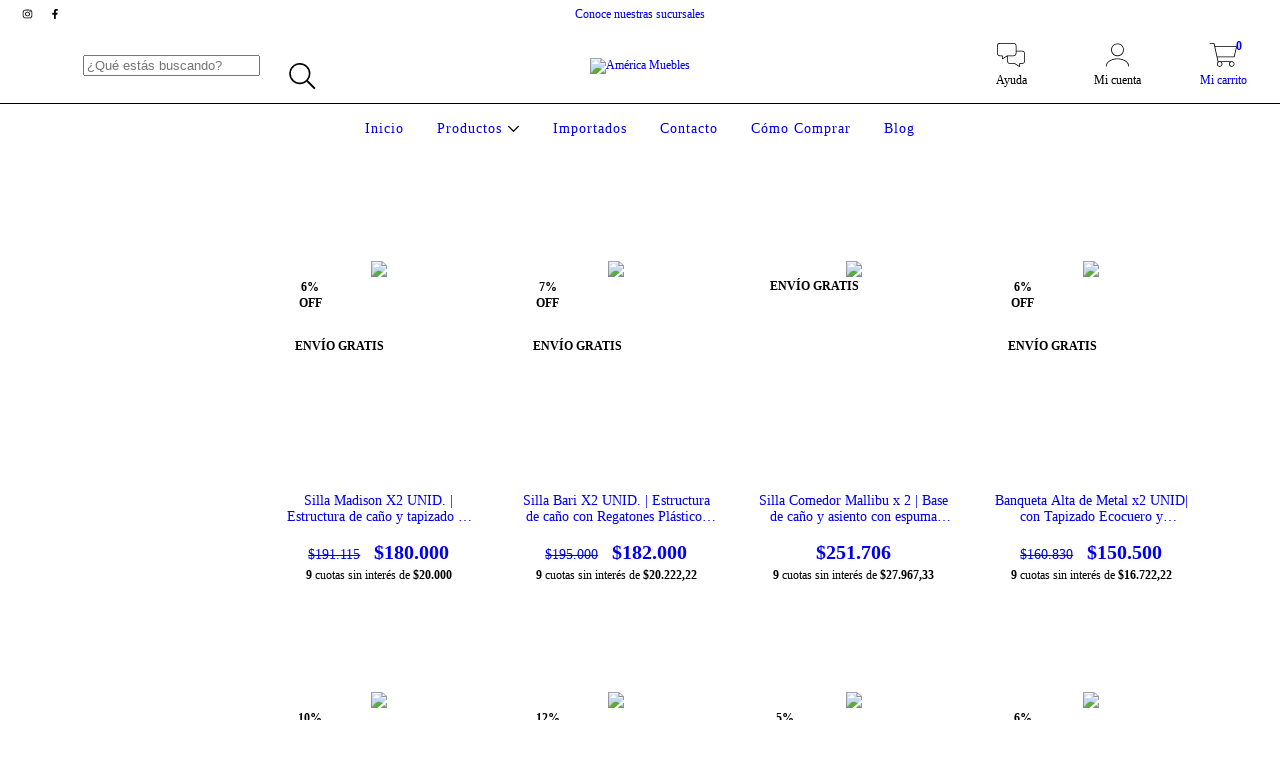

--- FILE ---
content_type: text/html; charset=UTF-8
request_url: https://www.americamuebles.com.ar/comedor/?Color%20Ca%C2%96o=Craquelado
body_size: 104801
content:
<!DOCTYPE html>
<html xmlns="http://www.w3.org/1999/xhtml" xmlns:fb="http://www.facebook.com/2008/fbml" xmlns:og="http://opengraphprotocol.org/schema/" lang="es">
    <head>
        <link rel="preconnect" href="https://acdn-us.mitiendanube.com" />
        <link rel="dns-prefetch" href="https://acdn-us.mitiendanube.com" />
        <link rel="preconnect" href="https://fonts.googleapis.com" />
        <link rel="preconnect" href="https://fonts.gstatic.com" crossorigin />
        <meta http-equiv="Content-Type" content="text/html; charset=utf-8" />
        <meta http-equiv="X-UA-Compatible" content="IE=edge,chrome=1" />
        <meta name="viewport" content="width=device-width, initial-scale=1" />
        <title>Comprar Comedor en América Muebles</title>
        <meta name="description" content="Comprá online productos de Comedor desde $22.725. Tenemos silla madison x2 unid.  estructura de caño y tapizado de tela  silla comedor, silla bari x2 unid.  estructura de caño con regatones plásti..." />
        <link rel="preload" as="style" href="//fonts.googleapis.com/css?family=Open+Sans:400,700&amp;display=swap" />
        <link rel="preload" href="//acdn-us.mitiendanube.com/stores/693/102/themes/amazonas/dart-style-colors-868272bb035e6411469cb5b702f92c08.css" as="style" />

        
        
    
        
    

        
<meta property="og:site_name" content="América Muebles" />


<meta property="fb:app_id" content="107147892676939" />


	
	<meta property="og:url" content="https://www.americamuebles.com.ar/comedor/" />
	<meta property="og:title" content="Comedor" />
	<meta property="og:description" content="" />




            <meta property="og:image" content="http://acdn-us.mitiendanube.com/stores/693/102/themes/common/logo-1681698055-1727230343-ce0ba8f99c81dc447496eaf8eccb3f2c1727230344.png?0" />
    <meta property="og:image:secure_url" content="https://acdn-us.mitiendanube.com/stores/693/102/themes/common/logo-1681698055-1727230343-ce0ba8f99c81dc447496eaf8eccb3f2c1727230344.png?0" />
    





        
        
        <style>

            
            



    
    @import url('//fonts.googleapis.com/css?family=Open+Sans:400,700&display=swap');

 

            @charset "UTF-8":

/*============================================================================
critical-css.tpl

    -This file contains all the theme critical styles wich will be loaded inline before the rest of the site
    -Rest of styling can be found in:
    	--static/css/style-async.css.tpl --> For non critical styles witch will be loaded asynchronously
      --static/css/style-colors.critical.tpl --> For critical CSS rendered inline before the rest of the site

==============================================================================*/

/*============================================================================
  Table of Contents

  #External CSS libraries and plugins
    // Bootstrap Grid v4.1.3
    // Swiper 4.4.2
  #Critical path helpers
  #Components
    // Wrappers
    // Placeholders and preloaders
    // Animations
    // Buttons
    // Links
    // Titles and breadcrumbs
    // Icons
    // Texts
    // Sliders
    // Lists
    // Notifications
    // Badge
    // Table
    // Tooltip
    // Images
    // Forms
    // Video
  #Header and nav
    // Topbar
    // Nav
    // Logo
    // Cart widget and search
  #Home page
    // Welcome message
  #Banners
    // Home banners
    // Informative banners
  #Product grid
    // Category controls
    // Grid item
    // Labels
  #Product detail
  	// Image
  #Cart detail
    // Shipping Calculator
  #Contact page
    // Data contact
  #Blog
  #Media queries
    // Min width 1400px
    // Min width 768px
    //// Components
    //// Header and Nav
    //// Product grid
    //// Helper classes
  
  #Helper classes
    // Margin and padding
    // Text
    // Algin
    // Position
    // Image
    // Visibility
    // Float 
    // Width

==============================================================================*/

/*============================================================================
  #External CSS libraries and plugins
==============================================================================*/
  
{# /* // Bootstrap Grid v4.1.3 */ #}

@-ms-viewport{width:device-width}html{box-sizing:border-box;-ms-overflow-style:scrollbar}*,::after,::before{box-sizing:inherit}.container{width:100%;padding-right:15px;padding-left:15px;margin-right:auto;margin-left:auto}@media (min-width:576px){.container{max-width:540px}}@media (min-width:768px){.container{max-width:720px}}@media (min-width:992px){.container{max-width:960px}}@media (min-width:1200px){.container{max-width:1140px}}.container-fluid{width:100%;padding-right:15px;padding-left:15px;margin-right:auto;margin-left:auto}.row{display:-ms-flexbox;display:flex;-ms-flex-wrap:wrap;flex-wrap:wrap;margin-right:-15px;margin-left:-15px}.no-gutters{margin-right:0;margin-left:0}.no-gutters>.col,.no-gutters>[class*=col-]{padding-right:0;padding-left:0}.col,.col-1,.col-10,.col-11,.col-12,.col-2,.col-3,.col-4,.col-5,.col-6,.col-7,.col-8,.col-9,.col-auto,.col-lg,.col-lg-1,.col-lg-10,.col-lg-11,.col-lg-12,.col-lg-2,.col-lg-3,.col-lg-4,.col-lg-5,.col-lg-6,.col-lg-7,.col-lg-8,.col-lg-9,.col-lg-auto,.col-md,.col-md-1,.col-md-10,.col-md-11,.col-md-12,.col-md-2,.col-md-3,.col-md-4,.col-md-5,.col-md-6,.col-md-7,.col-md-8,.col-md-9,.col-md-auto,.col-sm,.col-sm-1,.col-sm-10,.col-sm-11,.col-sm-12,.col-sm-2,.col-sm-3,.col-sm-4,.col-sm-5,.col-sm-6,.col-sm-7,.col-sm-8,.col-sm-9,.col-sm-auto,.col-xl,.col-xl-1,.col-xl-10,.col-xl-11,.col-xl-12,.col-xl-2,.col-xl-3,.col-xl-4,.col-xl-5,.col-xl-6,.col-xl-7,.col-xl-8,.col-xl-9,.col-xl-auto{position:relative;width:100%;min-height:1px;padding-right:15px;padding-left:15px}.col{-ms-flex-preferred-size:0;flex-basis:0;-ms-flex-positive:1;flex-grow:1;max-width:100%}.col-auto{-ms-flex:0 0 auto;flex:0 0 auto;width:auto;max-width:none}.col-1{-ms-flex:0 0 8.333333%;flex:0 0 8.333333%;max-width:8.333333%}.col-2{-ms-flex:0 0 16.666667%;flex:0 0 16.666667%;max-width:16.666667%}.col-3{-ms-flex:0 0 25%;flex:0 0 25%;max-width:25%}.col-4{-ms-flex:0 0 33.333333%;flex:0 0 33.333333%;max-width:33.333333%}.col-5{-ms-flex:0 0 41.666667%;flex:0 0 41.666667%;max-width:41.666667%}.col-6{-ms-flex:0 0 50%;flex:0 0 50%;max-width:50%}.col-7{-ms-flex:0 0 58.333333%;flex:0 0 58.333333%;max-width:58.333333%}.col-8{-ms-flex:0 0 66.666667%;flex:0 0 66.666667%;max-width:66.666667%}.col-9{-ms-flex:0 0 75%;flex:0 0 75%;max-width:75%}.col-10{-ms-flex:0 0 83.333333%;flex:0 0 83.333333%;max-width:83.333333%}.col-11{-ms-flex:0 0 91.666667%;flex:0 0 91.666667%;max-width:91.666667%}.col-12{-ms-flex:0 0 100%;flex:0 0 100%;max-width:100%}.order-first{-ms-flex-order:-1;order:-1}.order-last{-ms-flex-order:13;order:13}.order-0{-ms-flex-order:0;order:0}.order-1{-ms-flex-order:1;order:1}.order-2{-ms-flex-order:2;order:2}.order-3{-ms-flex-order:3;order:3}.order-4{-ms-flex-order:4;order:4}.order-5{-ms-flex-order:5;order:5}.order-6{-ms-flex-order:6;order:6}.order-7{-ms-flex-order:7;order:7}.order-8{-ms-flex-order:8;order:8}.order-9{-ms-flex-order:9;order:9}.order-10{-ms-flex-order:10;order:10}.order-11{-ms-flex-order:11;order:11}.order-12{-ms-flex-order:12;order:12}.offset-1{margin-left:8.333333%}.offset-2{margin-left:16.666667%}.offset-3{margin-left:25%}.offset-4{margin-left:33.333333%}.offset-5{margin-left:41.666667%}.offset-6{margin-left:50%}.offset-7{margin-left:58.333333%}.offset-8{margin-left:66.666667%}.offset-9{margin-left:75%}.offset-10{margin-left:83.333333%}.offset-11{margin-left:91.666667%}@media (min-width:576px){.col-sm{-ms-flex-preferred-size:0;flex-basis:0;-ms-flex-positive:1;flex-grow:1;max-width:100%}.col-sm-auto{-ms-flex:0 0 auto;flex:0 0 auto;width:auto;max-width:none}.col-sm-1{-ms-flex:0 0 8.333333%;flex:0 0 8.333333%;max-width:8.333333%}.col-sm-2{-ms-flex:0 0 16.666667%;flex:0 0 16.666667%;max-width:16.666667%}.col-sm-3{-ms-flex:0 0 25%;flex:0 0 25%;max-width:25%}.col-sm-4{-ms-flex:0 0 33.333333%;flex:0 0 33.333333%;max-width:33.333333%}.col-sm-5{-ms-flex:0 0 41.666667%;flex:0 0 41.666667%;max-width:41.666667%}.col-sm-6{-ms-flex:0 0 50%;flex:0 0 50%;max-width:50%}.col-sm-7{-ms-flex:0 0 58.333333%;flex:0 0 58.333333%;max-width:58.333333%}.col-sm-8{-ms-flex:0 0 66.666667%;flex:0 0 66.666667%;max-width:66.666667%}.col-sm-9{-ms-flex:0 0 75%;flex:0 0 75%;max-width:75%}.col-sm-10{-ms-flex:0 0 83.333333%;flex:0 0 83.333333%;max-width:83.333333%}.col-sm-11{-ms-flex:0 0 91.666667%;flex:0 0 91.666667%;max-width:91.666667%}.col-sm-12{-ms-flex:0 0 100%;flex:0 0 100%;max-width:100%}.order-sm-first{-ms-flex-order:-1;order:-1}.order-sm-last{-ms-flex-order:13;order:13}.order-sm-0{-ms-flex-order:0;order:0}.order-sm-1{-ms-flex-order:1;order:1}.order-sm-2{-ms-flex-order:2;order:2}.order-sm-3{-ms-flex-order:3;order:3}.order-sm-4{-ms-flex-order:4;order:4}.order-sm-5{-ms-flex-order:5;order:5}.order-sm-6{-ms-flex-order:6;order:6}.order-sm-7{-ms-flex-order:7;order:7}.order-sm-8{-ms-flex-order:8;order:8}.order-sm-9{-ms-flex-order:9;order:9}.order-sm-10{-ms-flex-order:10;order:10}.order-sm-11{-ms-flex-order:11;order:11}.order-sm-12{-ms-flex-order:12;order:12}.offset-sm-0{margin-left:0}.offset-sm-1{margin-left:8.333333%}.offset-sm-2{margin-left:16.666667%}.offset-sm-3{margin-left:25%}.offset-sm-4{margin-left:33.333333%}.offset-sm-5{margin-left:41.666667%}.offset-sm-6{margin-left:50%}.offset-sm-7{margin-left:58.333333%}.offset-sm-8{margin-left:66.666667%}.offset-sm-9{margin-left:75%}.offset-sm-10{margin-left:83.333333%}.offset-sm-11{margin-left:91.666667%}}@media (min-width:768px){.col-md{-ms-flex-preferred-size:0;flex-basis:0;-ms-flex-positive:1;flex-grow:1;max-width:100%}.col-md-auto{-ms-flex:0 0 auto;flex:0 0 auto;width:auto;max-width:none}.col-md-1{-ms-flex:0 0 8.333333%;flex:0 0 8.333333%;max-width:8.333333%}.col-md-2{-ms-flex:0 0 16.666667%;flex:0 0 16.666667%;max-width:16.666667%}.col-md-3{-ms-flex:0 0 25%;flex:0 0 25%;max-width:25%}.col-md-4{-ms-flex:0 0 33.333333%;flex:0 0 33.333333%;max-width:33.333333%}.col-md-5{-ms-flex:0 0 41.666667%;flex:0 0 41.666667%;max-width:41.666667%}.col-md-6{-ms-flex:0 0 50%;flex:0 0 50%;max-width:50%}.col-md-7{-ms-flex:0 0 58.333333%;flex:0 0 58.333333%;max-width:58.333333%}.col-md-8{-ms-flex:0 0 66.666667%;flex:0 0 66.666667%;max-width:66.666667%}.col-md-9{-ms-flex:0 0 75%;flex:0 0 75%;max-width:75%}.col-md-10{-ms-flex:0 0 83.333333%;flex:0 0 83.333333%;max-width:83.333333%}.col-md-11{-ms-flex:0 0 91.666667%;flex:0 0 91.666667%;max-width:91.666667%}.col-md-12{-ms-flex:0 0 100%;flex:0 0 100%;max-width:100%}.order-md-first{-ms-flex-order:-1;order:-1}.order-md-last{-ms-flex-order:13;order:13}.order-md-0{-ms-flex-order:0;order:0}.order-md-1{-ms-flex-order:1;order:1}.order-md-2{-ms-flex-order:2;order:2}.order-md-3{-ms-flex-order:3;order:3}.order-md-4{-ms-flex-order:4;order:4}.order-md-5{-ms-flex-order:5;order:5}.order-md-6{-ms-flex-order:6;order:6}.order-md-7{-ms-flex-order:7;order:7}.order-md-8{-ms-flex-order:8;order:8}.order-md-9{-ms-flex-order:9;order:9}.order-md-10{-ms-flex-order:10;order:10}.order-md-11{-ms-flex-order:11;order:11}.order-md-12{-ms-flex-order:12;order:12}.offset-md-0{margin-left:0}.offset-md-1{margin-left:8.333333%}.offset-md-2{margin-left:16.666667%}.offset-md-3{margin-left:25%}.offset-md-4{margin-left:33.333333%}.offset-md-5{margin-left:41.666667%}.offset-md-6{margin-left:50%}.offset-md-7{margin-left:58.333333%}.offset-md-8{margin-left:66.666667%}.offset-md-9{margin-left:75%}.offset-md-10{margin-left:83.333333%}.offset-md-11{margin-left:91.666667%}}@media (min-width:992px){.col-lg{-ms-flex-preferred-size:0;flex-basis:0;-ms-flex-positive:1;flex-grow:1;max-width:100%}.col-lg-auto{-ms-flex:0 0 auto;flex:0 0 auto;width:auto;max-width:none}.col-lg-1{-ms-flex:0 0 8.333333%;flex:0 0 8.333333%;max-width:8.333333%}.col-lg-2{-ms-flex:0 0 16.666667%;flex:0 0 16.666667%;max-width:16.666667%}.col-lg-3{-ms-flex:0 0 25%;flex:0 0 25%;max-width:25%}.col-lg-4{-ms-flex:0 0 33.333333%;flex:0 0 33.333333%;max-width:33.333333%}.col-lg-5{-ms-flex:0 0 41.666667%;flex:0 0 41.666667%;max-width:41.666667%}.col-lg-6{-ms-flex:0 0 50%;flex:0 0 50%;max-width:50%}.col-lg-7{-ms-flex:0 0 58.333333%;flex:0 0 58.333333%;max-width:58.333333%}.col-lg-8{-ms-flex:0 0 66.666667%;flex:0 0 66.666667%;max-width:66.666667%}.col-lg-9{-ms-flex:0 0 75%;flex:0 0 75%;max-width:75%}.col-lg-10{-ms-flex:0 0 83.333333%;flex:0 0 83.333333%;max-width:83.333333%}.col-lg-11{-ms-flex:0 0 91.666667%;flex:0 0 91.666667%;max-width:91.666667%}.col-lg-12{-ms-flex:0 0 100%;flex:0 0 100%;max-width:100%}.order-lg-first{-ms-flex-order:-1;order:-1}.order-lg-last{-ms-flex-order:13;order:13}.order-lg-0{-ms-flex-order:0;order:0}.order-lg-1{-ms-flex-order:1;order:1}.order-lg-2{-ms-flex-order:2;order:2}.order-lg-3{-ms-flex-order:3;order:3}.order-lg-4{-ms-flex-order:4;order:4}.order-lg-5{-ms-flex-order:5;order:5}.order-lg-6{-ms-flex-order:6;order:6}.order-lg-7{-ms-flex-order:7;order:7}.order-lg-8{-ms-flex-order:8;order:8}.order-lg-9{-ms-flex-order:9;order:9}.order-lg-10{-ms-flex-order:10;order:10}.order-lg-11{-ms-flex-order:11;order:11}.order-lg-12{-ms-flex-order:12;order:12}.offset-lg-0{margin-left:0}.offset-lg-1{margin-left:8.333333%}.offset-lg-2{margin-left:16.666667%}.offset-lg-3{margin-left:25%}.offset-lg-4{margin-left:33.333333%}.offset-lg-5{margin-left:41.666667%}.offset-lg-6{margin-left:50%}.offset-lg-7{margin-left:58.333333%}.offset-lg-8{margin-left:66.666667%}.offset-lg-9{margin-left:75%}.offset-lg-10{margin-left:83.333333%}.offset-lg-11{margin-left:91.666667%}}@media (min-width:1200px){.col-xl{-ms-flex-preferred-size:0;flex-basis:0;-ms-flex-positive:1;flex-grow:1;max-width:100%}.col-xl-auto{-ms-flex:0 0 auto;flex:0 0 auto;width:auto;max-width:none}.col-xl-1{-ms-flex:0 0 8.333333%;flex:0 0 8.333333%;max-width:8.333333%}.col-xl-2{-ms-flex:0 0 16.666667%;flex:0 0 16.666667%;max-width:16.666667%}.col-xl-3{-ms-flex:0 0 25%;flex:0 0 25%;max-width:25%}.col-xl-4{-ms-flex:0 0 33.333333%;flex:0 0 33.333333%;max-width:33.333333%}.col-xl-5{-ms-flex:0 0 41.666667%;flex:0 0 41.666667%;max-width:41.666667%}.col-xl-6{-ms-flex:0 0 50%;flex:0 0 50%;max-width:50%}.col-xl-7{-ms-flex:0 0 58.333333%;flex:0 0 58.333333%;max-width:58.333333%}.col-xl-8{-ms-flex:0 0 66.666667%;flex:0 0 66.666667%;max-width:66.666667%}.col-xl-9{-ms-flex:0 0 75%;flex:0 0 75%;max-width:75%}.col-xl-10{-ms-flex:0 0 83.333333%;flex:0 0 83.333333%;max-width:83.333333%}.col-xl-11{-ms-flex:0 0 91.666667%;flex:0 0 91.666667%;max-width:91.666667%}.col-xl-12{-ms-flex:0 0 100%;flex:0 0 100%;max-width:100%}.order-xl-first{-ms-flex-order:-1;order:-1}.order-xl-last{-ms-flex-order:13;order:13}.order-xl-0{-ms-flex-order:0;order:0}.order-xl-1{-ms-flex-order:1;order:1}.order-xl-2{-ms-flex-order:2;order:2}.order-xl-3{-ms-flex-order:3;order:3}.order-xl-4{-ms-flex-order:4;order:4}.order-xl-5{-ms-flex-order:5;order:5}.order-xl-6{-ms-flex-order:6;order:6}.order-xl-7{-ms-flex-order:7;order:7}.order-xl-8{-ms-flex-order:8;order:8}.order-xl-9{-ms-flex-order:9;order:9}.order-xl-10{-ms-flex-order:10;order:10}.order-xl-11{-ms-flex-order:11;order:11}.order-xl-12{-ms-flex-order:12;order:12}.offset-xl-0{margin-left:0}.offset-xl-1{margin-left:8.333333%}.offset-xl-2{margin-left:16.666667%}.offset-xl-3{margin-left:25%}.offset-xl-4{margin-left:33.333333%}.offset-xl-5{margin-left:41.666667%}.offset-xl-6{margin-left:50%}.offset-xl-7{margin-left:58.333333%}.offset-xl-8{margin-left:66.666667%}.offset-xl-9{margin-left:75%}.offset-xl-10{margin-left:83.333333%}.offset-xl-11{margin-left:91.666667%}}.d-none{display:none!important}.d-inline{display:inline!important}.d-inline-block{display:inline-block!important}.d-block{display:block!important}.d-table{display:table!important}.d-table-row{display:table-row!important}.d-table-cell{display:table-cell!important}.d-flex{display:-ms-flexbox!important;display:flex!important}.d-inline-flex{display:-ms-inline-flexbox!important;display:inline-flex!important}@media (min-width:576px){.d-sm-none{display:none!important}.d-sm-inline{display:inline!important}.d-sm-inline-block{display:inline-block!important}.d-sm-block{display:block!important}.d-sm-table{display:table!important}.d-sm-table-row{display:table-row!important}.d-sm-table-cell{display:table-cell!important}.d-sm-flex{display:-ms-flexbox!important;display:flex!important}.d-sm-inline-flex{display:-ms-inline-flexbox!important;display:inline-flex!important}}@media (min-width:768px){.d-md-none{display:none!important}.d-md-inline{display:inline!important}.d-md-inline-block{display:inline-block!important}.d-md-block{display:block!important}.d-md-table{display:table!important}.d-md-table-row{display:table-row!important}.d-md-table-cell{display:table-cell!important}.d-md-flex{display:-ms-flexbox!important;display:flex!important}.d-md-inline-flex{display:-ms-inline-flexbox!important;display:inline-flex!important}}@media (min-width:992px){.d-lg-none{display:none!important}.d-lg-inline{display:inline!important}.d-lg-inline-block{display:inline-block!important}.d-lg-block{display:block!important}.d-lg-table{display:table!important}.d-lg-table-row{display:table-row!important}.d-lg-table-cell{display:table-cell!important}.d-lg-flex{display:-ms-flexbox!important;display:flex!important}.d-lg-inline-flex{display:-ms-inline-flexbox!important;display:inline-flex!important}}@media (min-width:1200px){.d-xl-none{display:none!important}.d-xl-inline{display:inline!important}.d-xl-inline-block{display:inline-block!important}.d-xl-block{display:block!important}.d-xl-table{display:table!important}.d-xl-table-row{display:table-row!important}.d-xl-table-cell{display:table-cell!important}.d-xl-flex{display:-ms-flexbox!important;display:flex!important}.d-xl-inline-flex{display:-ms-inline-flexbox!important;display:inline-flex!important}}@media print{.d-print-none{display:none!important}.d-print-inline{display:inline!important}.d-print-inline-block{display:inline-block!important}.d-print-block{display:block!important}.d-print-table{display:table!important}.d-print-table-row{display:table-row!important}.d-print-table-cell{display:table-cell!important}.d-print-flex{display:-ms-flexbox!important;display:flex!important}.d-print-inline-flex{display:-ms-inline-flexbox!important;display:inline-flex!important}}.flex-row{-ms-flex-direction:row!important;flex-direction:row!important}.flex-column{-ms-flex-direction:column!important;flex-direction:column!important}.flex-row-reverse{-ms-flex-direction:row-reverse!important;flex-direction:row-reverse!important}.flex-column-reverse{-ms-flex-direction:column-reverse!important;flex-direction:column-reverse!important}.flex-wrap{-ms-flex-wrap:wrap!important;flex-wrap:wrap!important}.flex-nowrap{-ms-flex-wrap:nowrap!important;flex-wrap:nowrap!important}.flex-wrap-reverse{-ms-flex-wrap:wrap-reverse!important;flex-wrap:wrap-reverse!important}.flex-fill{-ms-flex:1 1 auto!important;flex:1 1 auto!important}.flex-grow-0{-ms-flex-positive:0!important;flex-grow:0!important}.flex-grow-1{-ms-flex-positive:1!important;flex-grow:1!important}.flex-shrink-0{-ms-flex-negative:0!important;flex-shrink:0!important}.flex-shrink-1{-ms-flex-negative:1!important;flex-shrink:1!important}.justify-content-start{-ms-flex-pack:start!important;justify-content:flex-start!important}.justify-content-end{-ms-flex-pack:end!important;justify-content:flex-end!important}.justify-content-center{-ms-flex-pack:center!important;justify-content:center!important}.justify-content-between{-ms-flex-pack:justify!important;justify-content:space-between!important}.justify-content-around{-ms-flex-pack:distribute!important;justify-content:space-around!important}.align-items-start{-ms-flex-align:start!important;align-items:flex-start!important}.align-items-end{-ms-flex-align:end!important;align-items:flex-end!important}.align-items-center{-ms-flex-align:center!important;align-items:center!important}.align-items-baseline{-ms-flex-align:baseline!important;align-items:baseline!important}.align-items-stretch{-ms-flex-align:stretch!important;align-items:stretch!important}.align-content-start{-ms-flex-line-pack:start!important;align-content:flex-start!important}.align-content-end{-ms-flex-line-pack:end!important;align-content:flex-end!important}.align-content-center{-ms-flex-line-pack:center!important;align-content:center!important}.align-content-between{-ms-flex-line-pack:justify!important;align-content:space-between!important}.align-content-around{-ms-flex-line-pack:distribute!important;align-content:space-around!important}.align-content-stretch{-ms-flex-line-pack:stretch!important;align-content:stretch!important}.align-self-auto{-ms-flex-item-align:auto!important;align-self:auto!important}.align-self-start{-ms-flex-item-align:start!important;align-self:flex-start!important}.align-self-end{-ms-flex-item-align:end!important;align-self:flex-end!important}.align-self-center{-ms-flex-item-align:center!important;align-self:center!important}.align-self-baseline{-ms-flex-item-align:baseline!important;align-self:baseline!important}.align-self-stretch{-ms-flex-item-align:stretch!important;align-self:stretch!important}@media (min-width:576px){.flex-sm-row{-ms-flex-direction:row!important;flex-direction:row!important}.flex-sm-column{-ms-flex-direction:column!important;flex-direction:column!important}.flex-sm-row-reverse{-ms-flex-direction:row-reverse!important;flex-direction:row-reverse!important}.flex-sm-column-reverse{-ms-flex-direction:column-reverse!important;flex-direction:column-reverse!important}.flex-sm-wrap{-ms-flex-wrap:wrap!important;flex-wrap:wrap!important}.flex-sm-nowrap{-ms-flex-wrap:nowrap!important;flex-wrap:nowrap!important}.flex-sm-wrap-reverse{-ms-flex-wrap:wrap-reverse!important;flex-wrap:wrap-reverse!important}.flex-sm-fill{-ms-flex:1 1 auto!important;flex:1 1 auto!important}.flex-sm-grow-0{-ms-flex-positive:0!important;flex-grow:0!important}.flex-sm-grow-1{-ms-flex-positive:1!important;flex-grow:1!important}.flex-sm-shrink-0{-ms-flex-negative:0!important;flex-shrink:0!important}.flex-sm-shrink-1{-ms-flex-negative:1!important;flex-shrink:1!important}.justify-content-sm-start{-ms-flex-pack:start!important;justify-content:flex-start!important}.justify-content-sm-end{-ms-flex-pack:end!important;justify-content:flex-end!important}.justify-content-sm-center{-ms-flex-pack:center!important;justify-content:center!important}.justify-content-sm-between{-ms-flex-pack:justify!important;justify-content:space-between!important}.justify-content-sm-around{-ms-flex-pack:distribute!important;justify-content:space-around!important}.align-items-sm-start{-ms-flex-align:start!important;align-items:flex-start!important}.align-items-sm-end{-ms-flex-align:end!important;align-items:flex-end!important}.align-items-sm-center{-ms-flex-align:center!important;align-items:center!important}.align-items-sm-baseline{-ms-flex-align:baseline!important;align-items:baseline!important}.align-items-sm-stretch{-ms-flex-align:stretch!important;align-items:stretch!important}.align-content-sm-start{-ms-flex-line-pack:start!important;align-content:flex-start!important}.align-content-sm-end{-ms-flex-line-pack:end!important;align-content:flex-end!important}.align-content-sm-center{-ms-flex-line-pack:center!important;align-content:center!important}.align-content-sm-between{-ms-flex-line-pack:justify!important;align-content:space-between!important}.align-content-sm-around{-ms-flex-line-pack:distribute!important;align-content:space-around!important}.align-content-sm-stretch{-ms-flex-line-pack:stretch!important;align-content:stretch!important}.align-self-sm-auto{-ms-flex-item-align:auto!important;align-self:auto!important}.align-self-sm-start{-ms-flex-item-align:start!important;align-self:flex-start!important}.align-self-sm-end{-ms-flex-item-align:end!important;align-self:flex-end!important}.align-self-sm-center{-ms-flex-item-align:center!important;align-self:center!important}.align-self-sm-baseline{-ms-flex-item-align:baseline!important;align-self:baseline!important}.align-self-sm-stretch{-ms-flex-item-align:stretch!important;align-self:stretch!important}}@media (min-width:768px){.flex-md-row{-ms-flex-direction:row!important;flex-direction:row!important}.flex-md-column{-ms-flex-direction:column!important;flex-direction:column!important}.flex-md-row-reverse{-ms-flex-direction:row-reverse!important;flex-direction:row-reverse!important}.flex-md-column-reverse{-ms-flex-direction:column-reverse!important;flex-direction:column-reverse!important}.flex-md-wrap{-ms-flex-wrap:wrap!important;flex-wrap:wrap!important}.flex-md-nowrap{-ms-flex-wrap:nowrap!important;flex-wrap:nowrap!important}.flex-md-wrap-reverse{-ms-flex-wrap:wrap-reverse!important;flex-wrap:wrap-reverse!important}.flex-md-fill{-ms-flex:1 1 auto!important;flex:1 1 auto!important}.flex-md-grow-0{-ms-flex-positive:0!important;flex-grow:0!important}.flex-md-grow-1{-ms-flex-positive:1!important;flex-grow:1!important}.flex-md-shrink-0{-ms-flex-negative:0!important;flex-shrink:0!important}.flex-md-shrink-1{-ms-flex-negative:1!important;flex-shrink:1!important}.justify-content-md-start{-ms-flex-pack:start!important;justify-content:flex-start!important}.justify-content-md-end{-ms-flex-pack:end!important;justify-content:flex-end!important}.justify-content-md-center{-ms-flex-pack:center!important;justify-content:center!important}.justify-content-md-between{-ms-flex-pack:justify!important;justify-content:space-between!important}.justify-content-md-around{-ms-flex-pack:distribute!important;justify-content:space-around!important}.align-items-md-start{-ms-flex-align:start!important;align-items:flex-start!important}.align-items-md-end{-ms-flex-align:end!important;align-items:flex-end!important}.align-items-md-center{-ms-flex-align:center!important;align-items:center!important}.align-items-md-baseline{-ms-flex-align:baseline!important;align-items:baseline!important}.align-items-md-stretch{-ms-flex-align:stretch!important;align-items:stretch!important}.align-content-md-start{-ms-flex-line-pack:start!important;align-content:flex-start!important}.align-content-md-end{-ms-flex-line-pack:end!important;align-content:flex-end!important}.align-content-md-center{-ms-flex-line-pack:center!important;align-content:center!important}.align-content-md-between{-ms-flex-line-pack:justify!important;align-content:space-between!important}.align-content-md-around{-ms-flex-line-pack:distribute!important;align-content:space-around!important}.align-content-md-stretch{-ms-flex-line-pack:stretch!important;align-content:stretch!important}.align-self-md-auto{-ms-flex-item-align:auto!important;align-self:auto!important}.align-self-md-start{-ms-flex-item-align:start!important;align-self:flex-start!important}.align-self-md-end{-ms-flex-item-align:end!important;align-self:flex-end!important}.align-self-md-center{-ms-flex-item-align:center!important;align-self:center!important}.align-self-md-baseline{-ms-flex-item-align:baseline!important;align-self:baseline!important}.align-self-md-stretch{-ms-flex-item-align:stretch!important;align-self:stretch!important}}@media (min-width:992px){.flex-lg-row{-ms-flex-direction:row!important;flex-direction:row!important}.flex-lg-column{-ms-flex-direction:column!important;flex-direction:column!important}.flex-lg-row-reverse{-ms-flex-direction:row-reverse!important;flex-direction:row-reverse!important}.flex-lg-column-reverse{-ms-flex-direction:column-reverse!important;flex-direction:column-reverse!important}.flex-lg-wrap{-ms-flex-wrap:wrap!important;flex-wrap:wrap!important}.flex-lg-nowrap{-ms-flex-wrap:nowrap!important;flex-wrap:nowrap!important}.flex-lg-wrap-reverse{-ms-flex-wrap:wrap-reverse!important;flex-wrap:wrap-reverse!important}.flex-lg-fill{-ms-flex:1 1 auto!important;flex:1 1 auto!important}.flex-lg-grow-0{-ms-flex-positive:0!important;flex-grow:0!important}.flex-lg-grow-1{-ms-flex-positive:1!important;flex-grow:1!important}.flex-lg-shrink-0{-ms-flex-negative:0!important;flex-shrink:0!important}.flex-lg-shrink-1{-ms-flex-negative:1!important;flex-shrink:1!important}.justify-content-lg-start{-ms-flex-pack:start!important;justify-content:flex-start!important}.justify-content-lg-end{-ms-flex-pack:end!important;justify-content:flex-end!important}.justify-content-lg-center{-ms-flex-pack:center!important;justify-content:center!important}.justify-content-lg-between{-ms-flex-pack:justify!important;justify-content:space-between!important}.justify-content-lg-around{-ms-flex-pack:distribute!important;justify-content:space-around!important}.align-items-lg-start{-ms-flex-align:start!important;align-items:flex-start!important}.align-items-lg-end{-ms-flex-align:end!important;align-items:flex-end!important}.align-items-lg-center{-ms-flex-align:center!important;align-items:center!important}.align-items-lg-baseline{-ms-flex-align:baseline!important;align-items:baseline!important}.align-items-lg-stretch{-ms-flex-align:stretch!important;align-items:stretch!important}.align-content-lg-start{-ms-flex-line-pack:start!important;align-content:flex-start!important}.align-content-lg-end{-ms-flex-line-pack:end!important;align-content:flex-end!important}.align-content-lg-center{-ms-flex-line-pack:center!important;align-content:center!important}.align-content-lg-between{-ms-flex-line-pack:justify!important;align-content:space-between!important}.align-content-lg-around{-ms-flex-line-pack:distribute!important;align-content:space-around!important}.align-content-lg-stretch{-ms-flex-line-pack:stretch!important;align-content:stretch!important}.align-self-lg-auto{-ms-flex-item-align:auto!important;align-self:auto!important}.align-self-lg-start{-ms-flex-item-align:start!important;align-self:flex-start!important}.align-self-lg-end{-ms-flex-item-align:end!important;align-self:flex-end!important}.align-self-lg-center{-ms-flex-item-align:center!important;align-self:center!important}.align-self-lg-baseline{-ms-flex-item-align:baseline!important;align-self:baseline!important}.align-self-lg-stretch{-ms-flex-item-align:stretch!important;align-self:stretch!important}}@media (min-width:1200px){.flex-xl-row{-ms-flex-direction:row!important;flex-direction:row!important}.flex-xl-column{-ms-flex-direction:column!important;flex-direction:column!important}.flex-xl-row-reverse{-ms-flex-direction:row-reverse!important;flex-direction:row-reverse!important}.flex-xl-column-reverse{-ms-flex-direction:column-reverse!important;flex-direction:column-reverse!important}.flex-xl-wrap{-ms-flex-wrap:wrap!important;flex-wrap:wrap!important}.flex-xl-nowrap{-ms-flex-wrap:nowrap!important;flex-wrap:nowrap!important}.flex-xl-wrap-reverse{-ms-flex-wrap:wrap-reverse!important;flex-wrap:wrap-reverse!important}.flex-xl-fill{-ms-flex:1 1 auto!important;flex:1 1 auto!important}.flex-xl-grow-0{-ms-flex-positive:0!important;flex-grow:0!important}.flex-xl-grow-1{-ms-flex-positive:1!important;flex-grow:1!important}.flex-xl-shrink-0{-ms-flex-negative:0!important;flex-shrink:0!important}.flex-xl-shrink-1{-ms-flex-negative:1!important;flex-shrink:1!important}.justify-content-xl-start{-ms-flex-pack:start!important;justify-content:flex-start!important}.justify-content-xl-end{-ms-flex-pack:end!important;justify-content:flex-end!important}.justify-content-xl-center{-ms-flex-pack:center!important;justify-content:center!important}.justify-content-xl-between{-ms-flex-pack:justify!important;justify-content:space-between!important}.justify-content-xl-around{-ms-flex-pack:distribute!important;justify-content:space-around!important}.align-items-xl-start{-ms-flex-align:start!important;align-items:flex-start!important}.align-items-xl-end{-ms-flex-align:end!important;align-items:flex-end!important}.align-items-xl-center{-ms-flex-align:center!important;align-items:center!important}.align-items-xl-baseline{-ms-flex-align:baseline!important;align-items:baseline!important}.align-items-xl-stretch{-ms-flex-align:stretch!important;align-items:stretch!important}.align-content-xl-start{-ms-flex-line-pack:start!important;align-content:flex-start!important}.align-content-xl-end{-ms-flex-line-pack:end!important;align-content:flex-end!important}.align-content-xl-center{-ms-flex-line-pack:center!important;align-content:center!important}.align-content-xl-between{-ms-flex-line-pack:justify!important;align-content:space-between!important}.align-content-xl-around{-ms-flex-line-pack:distribute!important;align-content:space-around!important}.align-content-xl-stretch{-ms-flex-line-pack:stretch!important;align-content:stretch!important}.align-self-xl-auto{-ms-flex-item-align:auto!important;align-self:auto!important}.align-self-xl-start{-ms-flex-item-align:start!important;align-self:flex-start!important}.align-self-xl-end{-ms-flex-item-align:end!important;align-self:flex-end!important}.align-self-xl-center{-ms-flex-item-align:center!important;align-self:center!important}.align-self-xl-baseline{-ms-flex-item-align:baseline!important;align-self:baseline!important}.align-self-xl-stretch{-ms-flex-item-align:stretch!important;align-self:stretch!important}}

{# /* // Swiper 4.4.2 */ #}
.swiper-container{width:100%;margin:0 auto;position:relative;overflow:hidden;list-style:none;padding:0;z-index:1}.swiper-container-no-flexbox .swiper-slide{float:left}.swiper-container-vertical>.swiper-wrapper{-webkit-box-orient:vertical;-webkit-box-direction:normal;-webkit-flex-direction:column;-ms-flex-direction:column;flex-direction:column}.swiper-wrapper{position:relative;width:100%;height:100%;z-index:1;display:-webkit-box;display:-webkit-flex;display:-ms-flexbox;display:flex;-webkit-transition-property:-webkit-transform;transition-property:-webkit-transform;-o-transition-property:transform;transition-property:transform;transition-property:transform,-webkit-transform}.swiper-container-android .swiper-slide,.swiper-wrapper{-webkit-transform:translate3d(0,0,0);transform:translate3d(0,0,0)}.swiper-container-multirow>.swiper-wrapper{-webkit-flex-wrap:wrap;-ms-flex-wrap:wrap;flex-wrap:wrap}.swiper-container-free-mode>.swiper-wrapper{-webkit-transition-timing-function:ease-out;-o-transition-timing-function:ease-out;transition-timing-function:ease-out;margin:0 auto}.swiper-slide{-webkit-flex-shrink:0;-ms-flex-negative:0;flex-shrink:0;width:100%;height:100%;position:relative;-webkit-transition-property:-webkit-transform;transition-property:-webkit-transform;-o-transition-property:transform;transition-property:transform;transition-property:transform,-webkit-transform}.swiper-slide-invisible-blank{visibility:hidden}.swiper-container-autoheight,.swiper-container-autoheight .swiper-slide{height:auto}.swiper-container-autoheight .swiper-wrapper{-webkit-box-align:start;-webkit-align-items:flex-start;-ms-flex-align:start;align-items:flex-start;-webkit-transition-property:height,-webkit-transform;transition-property:height,-webkit-transform;-o-transition-property:transform,height;transition-property:transform,height;transition-property:transform,height,-webkit-transform}.swiper-container-3d{-webkit-perspective:1200px;perspective:1200px}.swiper-container-3d .swiper-cube-shadow,.swiper-container-3d .swiper-slide,.swiper-container-3d .swiper-slide-shadow-bottom,.swiper-container-3d .swiper-slide-shadow-left,.swiper-container-3d .swiper-slide-shadow-right,.swiper-container-3d .swiper-slide-shadow-top,.swiper-container-3d .swiper-wrapper{-webkit-transform-style:preserve-3d;transform-style:preserve-3d}.swiper-container-3d .swiper-slide-shadow-bottom,.swiper-container-3d .swiper-slide-shadow-left,.swiper-container-3d .swiper-slide-shadow-right,.swiper-container-3d .swiper-slide-shadow-top{position:absolute;left:0;top:0;width:100%;height:100%;pointer-events:none;z-index:10}.swiper-container-3d .swiper-slide-shadow-left{background-image:-webkit-gradient(linear,right top,left top,from(rgba(0,0,0,.5)),to(rgba(0,0,0,0)));background-image:-webkit-linear-gradient(right,rgba(0,0,0,.5),rgba(0,0,0,0));background-image:-o-linear-gradient(right,rgba(0,0,0,.5),rgba(0,0,0,0));background-image:linear-gradient(to left,rgba(0,0,0,.5),rgba(0,0,0,0))}.swiper-container-3d .swiper-slide-shadow-right{background-image:-webkit-gradient(linear,left top,right top,from(rgba(0,0,0,.5)),to(rgba(0,0,0,0)));background-image:-webkit-linear-gradient(left,rgba(0,0,0,.5),rgba(0,0,0,0));background-image:-o-linear-gradient(left,rgba(0,0,0,.5),rgba(0,0,0,0));background-image:linear-gradient(to right,rgba(0,0,0,.5),rgba(0,0,0,0))}.swiper-container-3d .swiper-slide-shadow-top{background-image:-webkit-gradient(linear,left bottom,left top,from(rgba(0,0,0,.5)),to(rgba(0,0,0,0)));background-image:-webkit-linear-gradient(bottom,rgba(0,0,0,.5),rgba(0,0,0,0));background-image:-o-linear-gradient(bottom,rgba(0,0,0,.5),rgba(0,0,0,0));background-image:linear-gradient(to top,rgba(0,0,0,.5),rgba(0,0,0,0))}.swiper-container-3d .swiper-slide-shadow-bottom{background-image:-webkit-gradient(linear,left top,left bottom,from(rgba(0,0,0,.5)),to(rgba(0,0,0,0)));background-image:-webkit-linear-gradient(top,rgba(0,0,0,.5),rgba(0,0,0,0));background-image:-o-linear-gradient(top,rgba(0,0,0,.5),rgba(0,0,0,0));background-image:linear-gradient(to bottom,rgba(0,0,0,.5),rgba(0,0,0,0))}.swiper-container-wp8-horizontal,.swiper-container-wp8-horizontal>.swiper-wrapper{-ms-touch-action:pan-y;touch-action:pan-y}.swiper-container-wp8-vertical,.swiper-container-wp8-vertical>.swiper-wrapper{-ms-touch-action:pan-x;touch-action:pan-x}.swiper-button-next,.swiper-button-prev{position:absolute;top:50%;z-index:10;width:30px;height:40px;margin-top:-25px;line-height:40px;color:#fff;text-align:center;cursor:pointer}.swiper-button-next.swiper-button-disabled,.swiper-button-prev.swiper-button-disabled{opacity:0;cursor:auto}.swiper-button-prev,.swiper-container-rtl .swiper-button-next{left:20px;right:auto}.swiper-button-next,.swiper-container-rtl .swiper-button-prev{right:20px;left:auto}.swiper-button-lock{display:none}.swiper-pagination{position:absolute;text-align:center;-webkit-transition:.3s opacity;-o-transition:.3s opacity;transition:.3s opacity;-webkit-transform:translate3d(0,0,0);transform:translate3d(0,0,0);z-index:10}.swiper-pagination.swiper-pagination-hidden{opacity:0}.swiper-container-horizontal>.swiper-pagination-bullets,.swiper-pagination-custom,.swiper-pagination-fraction{bottom:20px;left:0;width:100%}.swiper-pagination-bullets-dynamic{overflow:hidden;font-size:0}.swiper-pagination-bullets-dynamic .swiper-pagination-bullet{-webkit-transform:scale(.33);-ms-transform:scale(.33);transform:scale(.33);position:relative}.swiper-pagination-bullets-dynamic .swiper-pagination-bullet-active{-webkit-transform:scale(1);-ms-transform:scale(1);transform:scale(1)}.swiper-pagination-bullets-dynamic .swiper-pagination-bullet-active-main{-webkit-transform:scale(1);-ms-transform:scale(1);transform:scale(1)}.swiper-pagination-bullets-dynamic .swiper-pagination-bullet-active-prev{-webkit-transform:scale(.66);-ms-transform:scale(.66);transform:scale(.66)}.swiper-pagination-bullets-dynamic .swiper-pagination-bullet-active-prev-prev{-webkit-transform:scale(.33);-ms-transform:scale(.33);transform:scale(.33)}.swiper-pagination-bullets-dynamic .swiper-pagination-bullet-active-next{-webkit-transform:scale(.66);-ms-transform:scale(.66);transform:scale(.66)}.swiper-pagination-bullets-dynamic .swiper-pagination-bullet-active-next-next{-webkit-transform:scale(.33);-ms-transform:scale(.33);transform:scale(.33)}.swiper-pagination-bullet{width:8px;height:8px;display:inline-block;border-radius:100%;background:#000;opacity:.2}button.swiper-pagination-bullet{border:none;margin:0;padding:0;-webkit-box-shadow:none;box-shadow:none;-webkit-appearance:none;-moz-appearance:none;appearance:none}.swiper-pagination-clickable .swiper-pagination-bullet{cursor:pointer}.swiper-pagination-bullet-active{opacity:1;background:#007aff}.swiper-container-vertical>.swiper-pagination-bullets{right:10px;top:50%;-webkit-transform:translate3d(0,-50%,0);transform:translate3d(0,-50%,0)}.swiper-container-vertical>.swiper-pagination-bullets .swiper-pagination-bullet{margin:6px 0;display:block}.swiper-container-vertical>.swiper-pagination-bullets.swiper-pagination-bullets-dynamic{top:50%;-webkit-transform:translateY(-50%);-ms-transform:translateY(-50%);transform:translateY(-50%);width:8px}.swiper-container-vertical>.swiper-pagination-bullets.swiper-pagination-bullets-dynamic .swiper-pagination-bullet{display:inline-block;-webkit-transition:.2s top,.2s -webkit-transform;transition:.2s top,.2s -webkit-transform;-o-transition:.2s transform,.2s top;transition:.2s transform,.2s top;transition:.2s transform,.2s top,.2s -webkit-transform}.swiper-container-horizontal>.swiper-pagination-bullets .swiper-pagination-bullet{margin:0 4px}.swiper-container-horizontal>.swiper-pagination-bullets.swiper-pagination-bullets-dynamic{left:50%;-webkit-transform:translateX(-50%);-ms-transform:translateX(-50%);transform:translateX(-50%);white-space:nowrap}.swiper-container-horizontal>.swiper-pagination-bullets.swiper-pagination-bullets-dynamic .swiper-pagination-bullet{-webkit-transition:.2s left,.2s -webkit-transform;transition:.2s left,.2s -webkit-transform;-o-transition:.2s transform,.2s left;transition:.2s transform,.2s left;transition:.2s transform,.2s left,.2s -webkit-transform}.swiper-container-horizontal.swiper-container-rtl>.swiper-pagination-bullets-dynamic .swiper-pagination-bullet{-webkit-transition:.2s right,.2s -webkit-transform;transition:.2s right,.2s -webkit-transform;-o-transition:.2s transform,.2s right;transition:.2s transform,.2s right;transition:.2s transform,.2s right,.2s -webkit-transform}.swiper-pagination-progressbar{background:rgba(0,0,0,.25);position:absolute}.swiper-pagination-progressbar .swiper-pagination-progressbar-fill{background:#007aff;position:absolute;left:0;top:0;width:100%;height:100%;-webkit-transform:scale(0);-ms-transform:scale(0);transform:scale(0);-webkit-transform-origin:left top;-ms-transform-origin:left top;transform-origin:left top}.swiper-container-rtl .swiper-pagination-progressbar .swiper-pagination-progressbar-fill{-webkit-transform-origin:right top;-ms-transform-origin:right top;transform-origin:right top}.swiper-container-horizontal>.swiper-pagination-progressbar,.swiper-container-vertical>.swiper-pagination-progressbar.swiper-pagination-progressbar-opposite{width:100%;height:4px;left:0;top:0}.swiper-container-horizontal>.swiper-pagination-progressbar.swiper-pagination-progressbar-opposite,.swiper-container-vertical>.swiper-pagination-progressbar{width:4px;height:100%;left:0;top:0}.swiper-pagination-white .swiper-pagination-bullet-active{background:#fff}.swiper-pagination-progressbar.swiper-pagination-white{background:rgba(255,255,255,.25)}.swiper-pagination-progressbar.swiper-pagination-white .swiper-pagination-progressbar-fill{background:#fff}.swiper-pagination-black .swiper-pagination-bullet-active{background:#000}.swiper-pagination-progressbar.swiper-pagination-black{background:rgba(0,0,0,.25)}.swiper-pagination-progressbar.swiper-pagination-black .swiper-pagination-progressbar-fill{background:#000}.swiper-pagination-lock{display:none}.swiper-lazy-preloader{width:42px;height:42px;position:absolute;left:50%;top:50%;margin-left:-21px;margin-top:-21px;z-index:10;-webkit-transform-origin:50%;-ms-transform-origin:50%;transform-origin:50%;-webkit-animation:swiper-preloader-spin 1s steps(12,end) infinite;animation:swiper-preloader-spin 1s steps(12,end) infinite}.swiper-lazy-preloader:after{display:block;content:'';width:100%;height:100%;background-image:url("data:image/svg+xml;charset=utf-8,%3Csvg%20viewBox%3D'0%200%20120%20120'%20xmlns%3D'http%3A%2F%2Fwww.w3.org%2F2000%2Fsvg'%20xmlns%3Axlink%3D'http%3A%2F%2Fwww.w3.org%2F1999%2Fxlink'%3E%3Cdefs%3E%3Cline%20id%3D'l'%20x1%3D'60'%20x2%3D'60'%20y1%3D'7'%20y2%3D'27'%20stroke%3D'%236c6c6c'%20stroke-width%3D'11'%20stroke-linecap%3D'round'%2F%3E%3C%2Fdefs%3E%3Cg%3E%3Cuse%20xlink%3Ahref%3D'%23l'%20opacity%3D'.27'%2F%3E%3Cuse%20xlink%3Ahref%3D'%23l'%20opacity%3D'.27'%20transform%3D'rotate(30%2060%2C60)'%2F%3E%3Cuse%20xlink%3Ahref%3D'%23l'%20opacity%3D'.27'%20transform%3D'rotate(60%2060%2C60)'%2F%3E%3Cuse%20xlink%3Ahref%3D'%23l'%20opacity%3D'.27'%20transform%3D'rotate(90%2060%2C60)'%2F%3E%3Cuse%20xlink%3Ahref%3D'%23l'%20opacity%3D'.27'%20transform%3D'rotate(120%2060%2C60)'%2F%3E%3Cuse%20xlink%3Ahref%3D'%23l'%20opacity%3D'.27'%20transform%3D'rotate(150%2060%2C60)'%2F%3E%3Cuse%20xlink%3Ahref%3D'%23l'%20opacity%3D'.37'%20transform%3D'rotate(180%2060%2C60)'%2F%3E%3Cuse%20xlink%3Ahref%3D'%23l'%20opacity%3D'.46'%20transform%3D'rotate(210%2060%2C60)'%2F%3E%3Cuse%20xlink%3Ahref%3D'%23l'%20opacity%3D'.56'%20transform%3D'rotate(240%2060%2C60)'%2F%3E%3Cuse%20xlink%3Ahref%3D'%23l'%20opacity%3D'.66'%20transform%3D'rotate(270%2060%2C60)'%2F%3E%3Cuse%20xlink%3Ahref%3D'%23l'%20opacity%3D'.75'%20transform%3D'rotate(300%2060%2C60)'%2F%3E%3Cuse%20xlink%3Ahref%3D'%23l'%20opacity%3D'.85'%20transform%3D'rotate(330%2060%2C60)'%2F%3E%3C%2Fg%3E%3C%2Fsvg%3E");background-position:50%;background-size:100%;background-repeat:no-repeat}.swiper-lazy-preloader-white:after{background-image:url("data:image/svg+xml;charset=utf-8,%3Csvg%20viewBox%3D'0%200%20120%20120'%20xmlns%3D'http%3A%2F%2Fwww.w3.org%2F2000%2Fsvg'%20xmlns%3Axlink%3D'http%3A%2F%2Fwww.w3.org%2F1999%2Fxlink'%3E%3Cdefs%3E%3Cline%20id%3D'l'%20x1%3D'60'%20x2%3D'60'%20y1%3D'7'%20y2%3D'27'%20stroke%3D'%23fff'%20stroke-width%3D'11'%20stroke-linecap%3D'round'%2F%3E%3C%2Fdefs%3E%3Cg%3E%3Cuse%20xlink%3Ahref%3D'%23l'%20opacity%3D'.27'%2F%3E%3Cuse%20xlink%3Ahref%3D'%23l'%20opacity%3D'.27'%20transform%3D'rotate(30%2060%2C60)'%2F%3E%3Cuse%20xlink%3Ahref%3D'%23l'%20opacity%3D'.27'%20transform%3D'rotate(60%2060%2C60)'%2F%3E%3Cuse%20xlink%3Ahref%3D'%23l'%20opacity%3D'.27'%20transform%3D'rotate(90%2060%2C60)'%2F%3E%3Cuse%20xlink%3Ahref%3D'%23l'%20opacity%3D'.27'%20transform%3D'rotate(120%2060%2C60)'%2F%3E%3Cuse%20xlink%3Ahref%3D'%23l'%20opacity%3D'.27'%20transform%3D'rotate(150%2060%2C60)'%2F%3E%3Cuse%20xlink%3Ahref%3D'%23l'%20opacity%3D'.37'%20transform%3D'rotate(180%2060%2C60)'%2F%3E%3Cuse%20xlink%3Ahref%3D'%23l'%20opacity%3D'.46'%20transform%3D'rotate(210%2060%2C60)'%2F%3E%3Cuse%20xlink%3Ahref%3D'%23l'%20opacity%3D'.56'%20transform%3D'rotate(240%2060%2C60)'%2F%3E%3Cuse%20xlink%3Ahref%3D'%23l'%20opacity%3D'.66'%20transform%3D'rotate(270%2060%2C60)'%2F%3E%3Cuse%20xlink%3Ahref%3D'%23l'%20opacity%3D'.75'%20transform%3D'rotate(300%2060%2C60)'%2F%3E%3Cuse%20xlink%3Ahref%3D'%23l'%20opacity%3D'.85'%20transform%3D'rotate(330%2060%2C60)'%2F%3E%3C%2Fg%3E%3C%2Fsvg%3E")}@-webkit-keyframes swiper-preloader-spin{100%{-webkit-transform:rotate(360deg);transform:rotate(360deg)}}@keyframes swiper-preloader-spin{100%{-webkit-transform:rotate(360deg);transform:rotate(360deg)}}.swiper-container-fade.swiper-container-free-mode .swiper-slide{-webkit-transition-timing-function:ease-out;-o-transition-timing-function:ease-out;transition-timing-function:ease-out}.swiper-container-fade .swiper-slide{pointer-events:none;-webkit-transition-property:opacity;-o-transition-property:opacity;transition-property:opacity}.swiper-container-fade .swiper-slide .swiper-slide{pointer-events:none}.swiper-container-fade .swiper-slide-active,.swiper-container-fade .swiper-slide-active .swiper-slide-active{pointer-events:auto}

/*============================================================================
  #Critical path helpers
==============================================================================*/

/* Hidden general content until rest of styling loads */
.visible-when-content-ready{
	visibility: hidden!important;
}
.display-when-content-ready{
	display: none!important;
}

/*============================================================================
  #Components
==============================================================================*/

{# /* // Wrappers */ #}

body{
  margin: 0;
  font-size: 12px;
}

{# /* // Placeholders and preloaders */ #}

.placeholder-line-medium{
  height: 25px;
  border-radius: 6px;
}
.placeholder-icon{
  position: absolute;
  top: 50%;
  left: 50%;
  width: 25%;
  transform: translate(-50%, -50%);
  -webkit-transform: translate(-50%, -50%);
  -ms-transform: translate(-50%, -50%);
} 
.placeholder-full-height{
  position: relative;
  height: 100%;
}
.home-placeholder-icons{
  position: absolute;
  top: calc(50% - 75px);
}
.product-placeholder-container{
  position: relative;
  max-height: 900px;
  margin-bottom: 20px;
  overflow: hidden;
}
.placeholder-shine{
  position: absolute;
  top: 0;
  left: 0;
  width: 100%;
  height: 100%;
  opacity: 0.5;
  -moz-animation: placeholder-shine 1.5s infinite;
  -webkit-animation: placeholder-shine 1.5s infinite;
  animation: placeholder-shine 1.5s infinite;
}
@keyframes placeholder-shine {
  0%{
    opacity: 0.1;
  }
  50% {
    opacity: 0.5;
  }
  100% {
    opacity: 0.1;
  }
}
.placeholder-fade{
  position: absolute;
  top: 0;
  left: 0;
  width: 100%;
  height: 100%;
  opacity: 0.1;
  -moz-animation: placeholder-fade 1.5s infinite;
  -webkit-animation: placeholder-fade 1.5s infinite;
  animation: placeholder-fade 1.5s infinite;
}
@keyframes placeholder-fade {
  0%{
    opacity: 0.2;
  }
  50% {
    opacity: 0.3;
  }
  100% {
    opacity: 0.2;
  }
}
.blur-up {
  position: absolute;
  top: 0;
  -webkit-filter: blur(4px);
  filter: blur(4px);
  -moz-filter: blur(4px);
  -ms-filter: blur(4px);
  -o-filter: blur(4px);
  transition: opacity .2s, -webkit-filter .2s;
}
.blur-up-huge {
  -webkit-filter: blur(6px);
  filter: blur(6px);
  -moz-filter: blur(6px);
  -ms-filter: blur(6px);
  -o-filter: blur(6px);
  transition: filter .2s, -webkit-filter .2s;
}
.blur-up.lazyloaded,
.blur-up-huge.lazyloaded,
.blur-up.swiper-lazy-loaded,
.blur-up-huge.swiper-lazy-loaded {
  -webkit-filter: none;
  filter: none;
  -moz-filter: none;
  -ms-filter: none;
  -o-filter: none;
}
.preloader-bg-img,
.product-slider-image.blur-up{
  position: absolute;
  left: 0;
  top: 0;
  width: 100%;
  -webkit-filter: blur(4px);
  filter: blur(4px);
  -moz-filter: blur(4px);
  -ms-filter: blur(4px);
  -o-filter: blur(4px);
  transition: filter .2s, -webkit-filter .2s, opacity .2s;
  /* Avoid strange image behaviour on filters in IOS */
  -webkit-perspective: 1000;
  -webkit-backface-visibility: hidden;
}
.product-slider-image.blur-up{
  left: 50%;
  width: auto;
}
.swiper-lazy-loaded + .preloader-bg-img,
.lazyloaded + .blur-up{
  opacity: 0;
  -webkit-filter: none;
  filter: none;
  -moz-filter: none;
  -ms-filter: none;
  -o-filter: none;
}

.lazyloaded + .blur-up {
  opacity: 0;
  pointer-events: none;
}
.lazyloaded + .placeholder-shine,
.lazyloaded + .placeholder-fade,
.swiper-lazy-loaded + .placeholder-fade{
  display: none;
}
.fade-in {
  opacity: 0;
  transition: opacity .2s;
}
.fade-in.lazyloaded,
.fade-in.swiper-lazy-loaded,
.fade-in.image-priority-high {
  opacity: 1;
}

.spinner-ellipsis {
  display: inline-block;
  position: relative;
  width: 64px;
  height: 40px;
}
.spinner-ellipsis.btn-ellipsis{
  height: 14px;
}
.spinner-ellipsis .point {
  position: absolute;
  top: 15px;
  width: 11px;
  height: 11px;
  border-radius: 50%;
  animation-timing-function: cubic-bezier(0, 1, 1, 0);
}
.spinner-ellipsis.btn-ellipsis .point{
  top: 3px;
}
.spinner-ellipsis .point:nth-child(1) {
  left: 6px;
  animation: spinner-ellipsis1 0.6s infinite;
}
.spinner-ellipsis .point:nth-child(2) {
  left: 6px;
  animation: spinner-ellipsis2 0.6s infinite;
}
.spinner-ellipsis .point:nth-child(3) {
  left: 26px;
  animation: spinner-ellipsis2 0.6s infinite;
}
.spinner-ellipsis .point:nth-child(4) {
  left: 45px;
  animation: spinner-ellipsis3 0.6s infinite;
}
@keyframes spinner-ellipsis1 {
  0% {
    transform: scale(0);
  }
  100% {
    transform: scale(1);
  }
}
@keyframes spinner-ellipsis3 {
  0% {
    transform: scale(1);
  }
  100% {
    transform: scale(0);
  }
}
@keyframes spinner-ellipsis2 {
  0% {
    transform: translate(0, 0);
  }
  100% {
    transform: translate(19px, 0);
  }
}

{# /* // Animations*/ #}

.transition-up,
.fade-in-vertical {
  opacity: 0;
}


{# /* // Buttons */ #}

.btn-whatsapp {
  position: fixed;
  bottom: 20px;
  right: 10px;
  z-index: 100;
  opacity: 0;
  color: white;
  background-color:#4dc247;
  box-shadow: 2px 2px 6px rgba(0,0,0,0.4);
  border-radius: 50%;
}

.btn-whatsapp svg{
  width: 45px;
  height: 45px;
  padding: 10px;
  fill: white;
  vertical-align:middle;
}

{# /* // Links */ #}

a {
  text-decoration: none;
}


{# /* // Icons */ #}

.icon-inline {
  display: inline-block;
  font-size: inherit;
  width: 1em;
  height: 1em;
  overflow: visible;
  vertical-align: -.125em;
}

.icon-xs {
  font-size: .75em;
}
.icon-md  {
  font-size: .875em; 
}
.icon-lg {
  font-size: 1.33333em;
  line-height: .75em;
  vertical-align: -.0667em; 
}
.icon-2x {
  font-size: 2em;  
}
.icon-2x-half {
  font-size: 2.5em; 
}
.icon-3x {
  font-size: 3em; 
}
.icon-4x {
  font-size: 4em;  
}
.icon-5x {
  font-size: 5em;  
}
.icon-6x {
  font-size: 6em;  
}
.icon-7x {
  font-size: 7em; 
}
.icon-8x {
  font-size: 8em;  
}
.icon-9x {
  font-size: 9em;  
}

.icon-inline.icon-lg{
  vertical-align: -.225em
}
.icon-inline.icon-w {
  text-align: center;
  width: 1.25em
}
.icon-inline.icon-w-1{
  width:.0625em
}
.icon-inline.icon-w-2{
  width:.125em
}
.icon-inline.icon-w-3{
  width:.1875em
}
.icon-inline.icon-w-4{
  width:.25em
}
.icon-inline.icon-w-5{
  width:.3125em
}
.icon-inline.icon-w-6{
  width:.375em
}
.icon-inline.icon-w-7{
  width:.4375em
}
.icon-inline.icon-w-8{
  width:.5em
}
.icon-inline.icon-w-9{
  width:.5625em
}
.icon-inline.icon-w-10{
  width:.625em
}
.icon-inline.icon-w-11{
  width:.6875em
}
.icon-inline.icon-w-12{
  width:.75em
}
.icon-inline.icon-w-13{
  width:.8125em
}
.icon-inline.icon-w-14{
  width:.875em
}
.icon-inline.icon-w-15{
  width:.9375em
}
.icon-inline.icon-w-16{
  width:1em
}
.icon-inline.icon-w-17{
  width:1.0625em
}
.icon-inline.icon-w-18{
  width:1.125em
}
.icon-inline.icon-w-19{
  width:1.1875em
}
.icon-inline.icon-w-20{
  width:1.25em
}
.icon-flip-horizontal {
  transform: scaleX(-1);
}
.icon-flip-vertical {
  transform: scaleY(-1);
}
.icon-spin{
  -webkit-animation:icon-spin .5s infinite linear;
  animation:icon-spin .5s infinite linear
}
@-webkit-keyframes icon-spin {
  0% {
    -webkit-transform: rotate(0);
    transform: rotate(0)
  }
  100% {
    -webkit-transform: rotate(360deg);
    transform: rotate(360deg)
  }
}

@keyframes icon-spin {
  0% {
    -webkit-transform: rotate(0);
    transform: rotate(0)
  }
  100% {
    -webkit-transform: rotate(360deg);
    transform: rotate(360deg)
  }
}

.social-icon {
  padding: 0 7px;
}

{# /* // Titles and breadcrumbs */ #}

h1,
.h1 {
  font-size: 34px;
  font-weight: 700;
}

h2,
.h2 {
  font-size: 28px;
  font-weight: 700;
}

h3,
.h3 {
  font-size: 20px;
  font-weight: 700;
}

h4,
.h4 {
  font-size: 18px;
  font-weight: 700;
}

h5,
.h5 {
  font-size: 16px;
  font-weight: 700;
}

h6,
.h6 {
  font-size: 14px;
  font-weight: 700;
}

.breadcrumbs .crumb {
  display: inline-block;
  margin: 0;
  font-size: 14px;
  font-weight: 400;
}

{# /* // Texts */ #}

.font-big{
  font-size: 16px;
}

.font-body{
  font-size: 14px;
}

.font-small{
  font-size: 12px;
}

.font-smallest{
  font-size: 10px!important;
}

p{
  margin-top: 0;
  line-height: 20px;
}

.user-content ul {
  padding-left: 20px;
}

.user-content ul li {
  margin-bottom: 10px;
  line-height: 22px;
}

.user-content table {
  width: 100%;
  max-width: 100%;
  margin-bottom: 10px;
  line-height: 22px;
}

{# /* // Sliders */ #}

.section-slider {
  height: 60vh;
}
.section-slider-auto {
  height: auto;
}
.nube-slider-home {
  height: 100%;
}
.swiper-wrapper.disabled {
  transform: translate3d(0px, 0, 0) !important;
}
.slide-container{
  overflow: hidden;
}
.slider-slide {
  height: 100%;
  background-position: center;
  background-size: cover; 
  overflow: hidden;
}
.slider-image {
  position: relative;
  z-index: 1;
  height: 100%;
  width: 100%;
  object-fit: cover;
}
.swiper-pagination-fraction{
  position: relative;
  width: 100%;
  padding: 20px 0;
}
.swiper-pagination-fraction .swiper-pagination-current{
  opacity: 0.8;
}
.swiper-button-outside.swiper-button-next {
  right: -15px;
}
.swiper-button-outside.swiper-button-prev {
  left: -15px;
}

.swiper-button-small {
  line-height: 50px;
}

.swiper-button-small.swiper-button-next {
  right: 0;
}
.swiper-button-small.swiper-button-prev {
  left: 0;
}

.slider-slide-empty {
  display: block;
  width: 100%;
  background-image: url("data:image/svg+xml;utf8,<svg xmlns='http://www.w3.org/2000/svg' viewBox='0 0 1440 770'><rect width='1440' height='770' fill='%23fcfcfc'/><path d='M852.28,303.08a17.11,17.11,0,0,0-11.62-6.15l-80.84-7.56-10.51-46a17.22,17.22,0,0,0-20.6-12.91l-152.45,34.5a17.19,17.19,0,0,0-13,20.51L599.57,444.3a17.22,17.22,0,0,0,20.6,12.91L652.06,450l-1,10.19a17.23,17.23,0,0,0,15.52,18.68l155.54,14.56c.55.05,1.09.07,1.62.07A17.19,17.19,0,0,0,840.89,478l2.76-29.35a1,1,0,0,0,.17-1.77l12.35-131.22A17,17,0,0,0,852.28,303.08ZM567.2,273.61a15.08,15.08,0,0,1,9.5-6.73l152.45-34.5a15.22,15.22,0,0,1,18.21,11.4l10.37,45.39-72.61-6.79a17.21,17.21,0,0,0-18.74,15.47l-1.59,16.89-28.65-18.83a1,1,0,0,0-1.39.29,1,1,0,0,0,.29,1.38L664.58,317,657,397.89l-62.69,14.27L565.24,285A15,15,0,0,1,567.2,273.61ZM737.9,424.37a1,1,0,0,0,1.41.19l71.12-54.77L845.6,402.6a1,1,0,0,0,.36.21l-4.12,43.71L656.2,427.36l4.49-47.66a.94.94,0,0,0,.86-.1l67.93-45.68,51.61,55.93-43,33.12A1,1,0,0,0,737.9,424.37ZM619.73,455.26a15.23,15.23,0,0,1-18.21-11.41l-6.79-29.74,62-14.13-2.61,27.76a1.12,1.12,0,0,0-.14.4,1,1,0,0,0,.06.43l-1.82,19.33Zm219.17,22.5a15.21,15.21,0,0,1-16.55,13.67L666.81,476.88a15.22,15.22,0,0,1-13.72-16.5l2.92-31,185.64,19.16Zm15.28-162.34-8,85-35-32.67a1,1,0,0,0-1.3-.06l-27.2,20.95-52.31-56.7a1,1,0,0,0-1.3-.15l-68.19,45.86,7.5-79.6a15.2,15.2,0,0,1,16.55-13.67l155.54,14.55a15.22,15.22,0,0,1,13.71,16.5ZM788.4,325.69A12.21,12.21,0,0,0,786.12,350c.39,0,.77.05,1.15.05A12.22,12.22,0,0,0,799.41,339h0a12.19,12.19,0,0,0-11-13.29Zm9,13.1a10.2,10.2,0,1,1-10.17-11.15c.32,0,.64,0,1,0a10.2,10.2,0,0,1,9.21,11.11Zm-168.36,3.62a1,1,0,0,0,.55.17,1,1,0,0,0,.56-1.83L607.75,325.8a1,1,0,0,0-1.11,1.67Zm-78.72-42.54L38.33,49.46l.44-.9L550.78,299ZM39.58,724l-.44-.9,549.09-271.3.45.9Zm1364.65,1.75-.45-.22L870,463.38l.44-.89.45.22,533.77,262.13ZM870.51,307.35l-.44-.9L1402.64,44.84l.44.89Z' fill='%23ccc'/></svg>");
}

.swiper-text {
  position: absolute;
  z-index: 1;
  width: 92%;
  top: 50%;
  bottom: auto;
  left: 50%;
  padding: 0 25px;
  text-align: center;
  transform: translate(-50%,-50%);
}
.swiper-description {
  letter-spacing: 3px;
}
.swiper-title {
  font-size: 50px;
  line-height: 52px;
  font-weight: 900;
}
.swiper-title-small {
  font-size: 28px;
  line-height: 30px;
}

{# /* // Lists */ #}

.list {
  padding: 0;
  list-style-type: none;
}
.list .list-item{
  position: relative;
  margin-bottom: 10px;
  cursor: default;
}

.list-unstyled{
  padding: 0;
  margin: 0;
  list-style-type: none;
}

.list-inline li{
  display: inline-flex;
}

{# /* // Notifications */ #}

.notification{
  padding: 10px;
  text-align: center;
}
.notification-floating {
  position: absolute;
  left: 0;
  z-index: 2000;
  width: 100%;
}
.notification-fixed {
  position: fixed;
  right: 0;
  left: initial;
  width: calc(100% - 20px);
  margin-top: -10px;
}
.notification-floating .notification{
  margin: 10px;
}
.notification-close {
  padding: 0 5px;
}
.notification-floating .notification {
  border-radius: 6px;
  box-shadow: 0 0 5px 0 rgba(0, 0, 0, .1), 0 3px 9px 0 rgba(0, 0, 0, .3);
}
.notification-centered {  
  display: inline-block;
  width: 100%;
  margin: 0 20px 20px 0;
  text-align: center;
}
.notification-left {
  display: inline-block;
  margin: 5px 0 20px 0;
  text-align: left;
  font-size: 12px;
}

.notification-fixed-bottom {
  position: fixed;
  bottom: 0;
  left: 0;
  z-index: 999;
  width: 100%;
}

.notification-above {
  z-index: 1000;
}

{# /* // Badge */ #}

.badge {
  position: absolute;
  right: 0;
  top: 10px;
  padding: 6px;
  font-size: 12px;
  font-weight: bold;
  line-height: 13px;
  border-radius: 20px;
}

.badge-amount {
  padding: 2px 5px;
}

.badge-overlap {
  top: 12px;
  right: 17px;
}

.badge-float {
  top: -10px;
  right: -9px;
}

{# /* // Table */ #}

.table {
  width: 100%;
  border-collapse: collapse;
  border-spacing: 0;
}

.table thead th {
  padding: 8px;
}

.table thead th:first-of-type {
  padding-left: 0;
}

.table td {
  padding: 8px;
  text-align: left;
}

{# /* // Tooltip */ #}

.tooltip {
  position: absolute;
  left: -170%;
  z-index: 9999;
  width: 340px;
  padding: 15px 5px;
  text-align: center;
  border-radius: 10px;
}

.tooltip-top {
  bottom: calc(100% + 20px);
}

.tooltip-bottom {
  top: 95%;
}

.tooltip-arrow {
  position: absolute;
  right: 30%;
  width: 0;
  height: 0;
  pointer-events: none;
}

.tooltip-bottom .tooltip-arrow {
  top: -8px;
  right: 15%;
}

.tooltip-top .tooltip-arrow {
  bottom: -8px;
  transform: rotate(180deg);
}

{# /* // Images */ #}

/* Used for images that have a placeholder before it loads. The image container should have a padding-bottom inline with the result of (image height/ image width) * 100 */
.img-absolute {
  position: absolute;
  left: 0;
  width: 100%;
  height: auto;
  vertical-align: middle;
  text-indent: -9999px;
  z-index: 1;
}

.img-absolute-centered{
  left: 50%;
  transform: translateX(-50%)!important;
  -webkit-transform: translateX(-50%)!important;
  -ms-transform: translateX(-50%)!important;
}

.img-absolute-centered-vertically{
  position: absolute;
  top: 50%;
  left: 50%;
  z-index: 9;
  width: 100%;
  height: 100%;
  transform: translate(-50%, -50%);
  object-fit: cover;
}

.card-img{
  margin: 0 5px 5px 0;
  border: 1px solid #00000012;
}
.card-img-small{
  height: 25px;
}
.card-img-medium{
  height: 35px;
}
.card-img-big{
  height: 50px;
}
.card-img-square-container {
  position: relative;
  width: 100%;
  padding-top: 100%;
}
.card-img-square {
  position: absolute;
  top: 0;
  left: 0;
  width: 100%;
  height: 100%;
  object-fit: cover;
}
.card-img-pill {
  position: absolute;
  right: 5px;
  bottom: 5px;
  z-index: 999;
  padding: 4px 9px;
  font-size: 12px;
  border-radius: 15px;
}

{# /* // Forms */ #}

.form-group {
  position: relative;
  width: 100%;
}
.form-group .form-select-icon,
.form-select .form-select-icon{
  position: absolute;
  bottom: 12px;
  right: 15px;
  pointer-events: none;
}
.form-group-small .form-select-icon{
  bottom: 10px;
  right: 10px;
  font-size: 12px;
}
.form-row {
  width: auto;
  display: -webkit-box;
  display: -ms-flexbox;
  display: flex;
  -ms-flex-wrap: wrap;
  flex-wrap: wrap;
  margin-right: -5px;
  margin-left: -5px;
  clear: both;
}

.form-row > .col,
.form-row > [class*=col-]{
  padding-right: 5px;
  padding-left: 5px;
}

.form-label {
  font-size: 12px;
}

.radio-button {
  width: 100%;
  float: left;
  clear: both;
  text-align: left;
  -webkit-tap-highlight-color: rgba(0, 0, 0, 0);
  cursor: pointer;
}
.radio-button.disabled {
  opacity: 0.6;
  cursor: not-allowed;
}
.radio-button.disabled input[type="radio"] {
  cursor: not-allowed;
}
.radio-button-content {
  position: relative;
  padding: 20px;
}
.radio-button-icons-container {
  position: absolute;
  top: 0;
  left: 0;
  width: 36px;
  height: 100%;
}
.radio-button-icons {
  position: relative;
  float: left;
  display: table;
  width: 20px;
  margin: 17px 8px;
  overflow: hidden;
}
.radio-button-icon {
  width: 20px;
  height: 20px;
  border-radius: 50%;
}
.radio-button input[type="radio"] {
  display: none;
}
.radio-button input[type="radio"] + .radio-button-content .unchecked {
  float: left;
}
.radio-button input[type="radio"] + .radio-button-content .checked {
  position: absolute;
  top: 0;
  left: 0;
  -webkit-transform: translate(-50%, -50%);
  -ms-transform: translate(-50%, -50%);
  -moz-transform: translate(-50%, -50%);
  -o-transform: translate(-50%, -50%);
  transform: translate(-50%, -50%);
  -webkit-transform: scale(0);
  -ms-transform: scale(0);
  -moz-transform: scale(0);
  -o-transform: scale(0);
  transform: scale(0);
  -webkit-transition: all 0.2s;
  -ms-transition: all 0.2s;
  -moz-transition: all 0.2s;
  -o-transition: all 0.2s;
  transition: all 0.2s;
}
.radio-button input[type="radio"]:checked + .radio-button-content .checked {
  top: 2px;
  left: 4px;
  -webkit-transform: scale(1);
  -ms-transform: scale(1);
  -moz-transform: scale(1);
  -o-transform: scale(1);
  transform: scale(1);
}
.radio-button-label {
  padding-left: 32px;
}
.radio-buttons-group .radio-button-item:first-child .radio-button-content {
  border-radius: 10px 10px 0 0;
}
.radio-buttons-group .radio-button-item:first-child .radio-button input[type="radio"]:checked + .radio-button-content .radio-button-icons-container,
.radio-buttons-group .radio-button-item:first-child > input[type="radio"]:checked + .radio-button-content .radio-button-icons-container {
  border-radius: 6px 0 0 0;
}
.radio-buttons-group .radio-button-item:last-of-type .radio-button-content {
  margin-bottom: 0;
  border-radius: 0 0 10px 10px;
}
.radio-buttons-group .radio-button-item:last-of-type .radio-button input[type="radio"]:checked + .radio-button-content .radio-button-icons-container,
.radio-buttons-group .radio-button-item:last-of-type > input[type="radio"]:checked + .radio-button-content .radio-button-icons-container {
  border-radius: 0 0 0 6px;
}
.radio-buttons-group .radio-button-item:last-of-type .radio-button {
  margin-bottom: 0;
}
.radio-buttons-group .radio-button-item:only-child .radio-button-content {
  border-radius: 10px;
}
.radio-buttons-group .radio-button-item:only-child .radio-button input[type="radio"]:checked + .radio-button-content,
.radio-buttons-group .radio-button-item:only-child > input[type="radio"]:checked + .radio-button-content {
  border-radius: 10px;
}
.radio-buttons-group .radio-button-item:only-child .radio-button input[type="radio"]:checked + .radio-button-content .radio-button-icons-container,
.radio-buttons-group .radio-button-item:only-child > input[type="radio"]:checked + .radio-button-content .radio-button-icons-container {
  border-radius: 6px 0 0 6px;
}

.form-select .form-select-icon {
  top: 50%;
  bottom: initial;
  transform: translateY(-50%);
  -webkit-transform: translateY(-50%);
  -ms-transform: translateY(-50%);
}

.form-toggle-eye {
  position: absolute;
  top: 28px;
  right: 2px;
  display: inline-block;
  padding: 10px;
  background: none;
  border: 0;
}

{# /* // Video */ #}

.embed-responsive {
  position: relative;
  display: block;
  height: 0;
  padding: 0;
  overflow: hidden;
}
.embed-responsive.embed-responsive-16by9 {
  padding-bottom: 56.25%;
}
.embed-responsive .embed-responsive-item,
.embed-responsive embed,
.embed-responsive iframe,
.embed-responsive object,
.embed-responsive video {
  position: absolute;
  top: 0;
  bottom: 0;
  left: 0;
  width: 100%;
  height: 100%;
  border: 0;
}
.video-player {
  position: absolute;
  top: 0;
  left: 0;
  z-index: 1;
  width: 100%;
  height: 100%;
  cursor: pointer;
}
.video-player-icon {
  position: absolute;
  top: 50%;
  left: 50%;
  z-index: 1;
  width: 80px;
  height: 80px;
  margin: -40px 0 0 -40px;
  padding: 0;
  font-size: 24px;
  line-height: 80px;
  text-align: center;
  border-radius: 80px;
  pointer-events: none;
}
.video-player-icon-small {
  z-index: 10;
  width: 40px;
  height: 40px;
  margin: -20px 0 0 -20px;
  font-size: 20px;
  line-height: 40px;
}
.video-image {
  position: absolute;
  top: 50%;
  left: 50%;
  width: 100%;
  height: auto;
  transform: translate(-50%, -50%);
  -webkit-transform: translate(-50%, -50%);
  -ms-transform: translate(-50%, -50%);
}

/*============================================================================
  #Header and nav
==============================================================================*/

.head-main {
  position: relative;
  z-index: 1040;  
  -webkit-backface-visibility: hidden;
  -webkit-transform: scale(1);
}

.head-fix {
  position: sticky;
  top:0;
  width: 100%;
}

{# /* // Topbar */ #}

.section-topbar {
  padding: 4px 0;
  line-height: 20px;
}

{# /* // Nav */ #}

.nav-row {
  border-top: 1px solid;
}

.nav-desktop {
  width: 100%;
  display: inline-block;
  position: relative;
}
.nav-desktop-list {
  margin: 0;
  padding: 0;
  list-style: none;
}
.nav-item {
  display: inline-block;
  position: initial;
  padding: 0 10px;
}
.nav-list-link {
  padding: 0 5px;
  font-weight: 500;
  font-size: 14px;
  line-height: 50px;
  letter-spacing: 1px;
}

.desktop-dropdown {
  position: absolute;
  width: 100%; 
  top: 100%;
  left: 0;
  z-index: 9999;
  overflow-y: auto;
}

.nav-categories {
  overflow-x: scroll;
}
.nav-list-mobile-categories {
  margin: 4px 0;
  padding: 0 15px;
  white-space: nowrap!important;
}

.nav-dropdown-content {
  position: absolute;
  visibility: hidden;
  opacity: 0;
  transition: visibility 0s linear .3s, opacity .3s linear;
}

.utilities-container .nav-dropdown-content {
  pointer-events: none;
}

{# /* // Logo */ #}

.logo-text-container {
  max-width: 450px;
  margin: auto;
  padding: 5px;
}

.logo-img-container {
  display: inline-block;
  width: 100%;
  max-width: 400px;
  margin: auto;
}

.logo-img-container-big {
  max-width: 360px;
}

.logo-img-container-small {
  max-width: 450px;
}
.logo-img{
  width: auto;
  height: auto;
  margin: 15px 0;
  vertical-align: middle;
  max-width: 90%;
  max-height: 50px;
    
      
}

.logo-img-small,
.head-main.head-fix.compress .logo-img-small {
  max-width: 75%;
  max-height: 40px;
}

.logo-img-big {
  max-height: 80px;
}

{# /* // Cart widget and search */ #}

.search-input-submit {
  position: absolute;
  top: -2px;
  right: 2px;
  padding: 10px;
  background: none;
  border: 0;
}

.utilities-item {
  position: relative;
  display: inline-block;
    
          padding:  15px 10px;
      
}
.utility-name {
  padding-top: 5px;
  font-size: 12px;
}

/*============================================================================
  #Home Page
==============================================================================*/

{# /* // Welcome message */ #}

.section-welcome-home {
  padding-top: 50px;
  padding-bottom: 70px;
  text-align: center;
}

/*============================================================================
  #Banners
==============================================================================*/

{# /* // Home banners */ #}

.textbanner {
  position: relative;
  margin-bottom: 40px;
  overflow: hidden;
}
.textbanner-link {
  display: block;
  width: 100%;
  height: 100%;
}
.textbanner-image {
  position: relative;
  padding-top: 115%;
  background-position: center;
  background-repeat: no-repeat;
  background-size: cover;
}
.textbanner-text {  
  position: relative;
  padding: 30px;
  text-align: center;
}
.textbanner-text.over-image {
  position: absolute;
  top: 50%;
  left: 50%;
  z-index: 9;
  width: 100%;
  color: #fff;
  border: 0;
  transform: translate(-50%, -50%);
}
.textbanner-paragraph {
  display: -webkit-box;
  margin: 15px 0;
  overflow: hidden;
  text-overflow: ellipsis;
  -webkit-line-clamp: 3;
  -webkit-box-orient: vertical;
}

.textbanner .textbanner-image.overlay.textbanner-image-empty {
  background-image: url("data:image/svg+xml;utf8,<svg xmlns='http://www.w3.org/2000/svg' xmlns:xlink='http://www.w3.org/1999/xlink' viewBox='0 0 600 900'><defs><radialGradient id='a' cx='3282.88' cy='442.28' r='546.36' gradientTransform='matrix(0.43, 0, 0, -1.38, -1111.64, 1058.96)' gradientUnits='userSpaceOnUse'><stop offset='0' stop-color='%23f9f9f9'/><stop offset='0.5' stop-color='%23f9f9f9'/><stop offset='1' stop-color='%23f9f9f9'/></radialGradient></defs><rect width='600' height='900' fill='url(%23a)'/><path d='M420,633.77l160,245Z' fill='none' stroke='%23ddd' stroke-linecap='square' stroke-miterlimit='10'/><path d='M420,266.23l160-245Z' fill='none' stroke='%23ddd' stroke-linecap='square' stroke-miterlimit='10'/><polyline points='20 878.81 140.04 694.97 180 633.77' fill='none' stroke='%23ddd' stroke-linecap='square' stroke-miterlimit='10'/><line x1='20' y1='21.19' x2='180' y2='266.23' fill='none' stroke='%23ddd' stroke-linecap='square' stroke-miterlimit='10'/><path d='M239.27,543.46l-39.35,8.9A19.24,19.24,0,0,1,177,538L134,349.9A19.16,19.16,0,0,1,148.46,327l180.48-40.84a19.25,19.25,0,0,1,23,14.4l12.63,55.32' fill='none' stroke='%23ccc' stroke-linecap='round' stroke-linejoin='round'/><line x1='168.9' y1='501.54' x2='244.84' y2='484.25' fill='none' stroke='%23ccc' stroke-linecap='round' stroke-linejoin='round'/><line x1='218.43' y1='363.55' x2='254' y2='386.93' fill='none' stroke='%23ccc' stroke-linecap='round' stroke-linejoin='round'/><line x1='184.82' y1='398.93' x2='211.36' y2='416.62' fill='none' stroke='%23ccc' stroke-linecap='round' stroke-linejoin='round'/><path d='M439.42,595.21,255.28,578A19.19,19.19,0,0,1,238,557.15L256.07,365A19.2,19.2,0,0,1,277,347.72L461.09,365a19.2,19.2,0,0,1,17.31,20.82L460.3,578A19.21,19.21,0,0,1,439.42,595.21Z' fill='none' stroke='%23ccc' stroke-linecap='round' stroke-linejoin='round'/><line x1='241.43' y1='519.23' x2='464.33' y2='542.22' fill='none' stroke='%23ccc' stroke-linecap='round' stroke-linejoin='round'/><polyline points='248.51 460.65 329.76 406.01 391.8 473.23' fill='none' stroke='%23ccc' stroke-linecap='round' stroke-linejoin='round'/><polyline points='467.87 488 425.5 448.47 340.5 513.92' fill='none' stroke='%23ccc' stroke-linecap='round' stroke-linejoin='round'/><path d='M411.2,413.44a13.27,13.27,0,1,1-12-14.45A13.28,13.28,0,0,1,411.2,413.44Z' fill='none' stroke='%23ccc' stroke-linecap='round' stroke-linejoin='round'/></svg>");
}

.textbanner-image-background {
  position: absolute;
  top: 0;
  width: 100%;
  height: 100%;
  object-fit: cover;
}

.textbanner-image-equal-size {
  padding-top: 50%;
}

{# /* // Informative banners */ #}

.section-informative-banners {
  padding: 50px 0;
}

.service-icon {
  margin: 10px 0;
}

.service-item .service-icon-big {
  font-size: 30px;
}

.service-item-image {
  display: inline-block;
  max-width: 70px;
  max-height: 70px;
  vertical-align: top;
}

.service-pagination {
  position: relative;
  margin-top: 5px;
}

/*============================================================================
  #Product grid
==============================================================================*/

{# /* // Category banner */ #}  

.category-banner-header {
  position: relative;
  width: 100%;
  margin: -60px 15px 0 15px;
  padding: 15px 0;
}

{# /* // Category controls */ #}

.category-controls-sticky-detector {
  height: 1px;
}

.category-controls {
  position: sticky;
  z-index: 100;
  padding: 15px;
  transition: all .5s cubic-bezier(.16,.68,.43,.99);
}

{# /* // Grid item */ #}

.item {
  margin-bottom: 20px;
  padding: 15px;
  text-align: center;
  border-radius: 10px;
}
.item-rounded {
  margin-bottom: 40px;
}
.item-rounded.box-rounded {
  overflow: visible;
}
.item-rounded .item-image {
  border-radius: 20px 20px 0 0;
}
.item-image {
  position: relative;
  overflow: hidden;
  max-height: 390px;
}
.item-image img{
  height: 100%;
  width: auto;
  max-height: 390px;
}
.item-image-big,
.item-image-big img{
  max-height: 530px;
}
.item-image-slide img{
  max-width: 100%;
  object-fit: contain;
  object-position: top;
}
.item-image:not(.product-item-image-secondary).lazyloaded {
  z-index: 2;
  opacity: 1;
}
.item-image-secondary,
.item-image-secondary.fade-in.lazyloaded {
  display: none;
  opacity: 0;
}
.item-product-reduced .item-image {
  height: 130px;
}
.item-product-reduced .item-image img {
  width: 100%;
  height: 130px;
  object-fit: cover;
}
.item-product-reduced .item-description {
  border-bottom: 1px solid transparent;
}
.item-product-reduced .item-price {
  font-size: 16px;
}
.item-product-reduced.item-product:hover {
  box-shadow: none;
}
.product-item-secondary-images-loaded:not(.product-item-secondary-images-disabled):hover .item-image-featured {
  opacity: 0;
  transition-delay: .05s;
}
.product-item-secondary-images-loaded:not(.product-item-secondary-images-disabled):hover .item-image-featured ~ .item-image-secondary{
  opacity: 1;
}
.item-slider-pagination-container {
  position: absolute;
  bottom: 10px;
  left: 50%;
  z-index: 1;
  display: flex;
  align-items: center;
  justify-content: start;
  width: 36px;
  height: 13px;
  overflow: hidden;
  transform: translateX(-50%);
  -webkit-transform: translateX(-50%);
  -ms-transform: translateX(-50%);
}
.item-slider-pagination-container.two-bullets {
  width: 30px;
}
.item-slider-pagination {
  bottom: initial;
  left: initial;
  height: 5px;
  padding: 0;
  overflow: initial;
  transform: translateX(calc(-50% + 7px));
  white-space: nowrap;
}
.item-slider-pagination .swiper-pagination-bullet {
  position: relative;
  left: 20px; 
  width: 5px;
  height: 5px;
  margin: 0 3px;
  transition: transform .2s, left .2s;
  transform: none;
}
.item-slider-pagination .swiper-pagination-bullet-active {
  width: 5px;
}

.item-colors,
.item-label{
    bottom: 0px;
}

.item-more-images-message {
  position: absolute;
  bottom: 30px;
  left: 50%;
  z-index: 1;
  font-size: 9px;
  font-weight: bold;
  text-transform: uppercase;
  opacity: 0;
  transition: all 0.2s ease;
  transform: translateX(-50%);
  -webkit-transform: translateX(-50%);
  -ms-transform: translateX(-50%);
}

.item-more-images-message.with-colors {
  bottom: 64px;
}

.item-slider-controls-container {
  opacity: 0;
  transition: all .2s ease;
  line-height: initial;
  }

.item-slider-pagination-container.with-colors{
  bottom: 45px;
}

.item-slider-controls-container.swiper-button-disabled {
  opacity: 0;
  cursor: auto;
  }
.item-image:hover .item-slider-controls-container:not(.swiper-button-disabled) {
    opacity: 1;
}

.item-colors {
  position: absolute;
  bottom: 0;
  z-index: 9;
  width: 100%;
  padding: 10px 0;
}
.item-colors-bullet {
  display: inline-block;
  min-width: 18px;
  height: 18px;
  margin: 0 3px;
  font-size: 10px;
  line-height: 16px;
  vertical-align: top;
  border-radius: 18px;
  cursor: pointer;
  opacity: 0.8;
  -webkit-transition: all 0.4s ease;
  -ms-transition: all 0.4s ease;
  -moz-transition: all 0.4s ease;
  -o-transition: all 0.4s ease;
  transition: all 0.4s ease;
}
.item-colors-bullet:hover,
.item-colors-bullet.selected {
  opacity: 1;
}
.item-thumbnail {
  display: block;
  width: 100%;
}
.item-name {
  font-size: 14px;
  line-height: 16px;
  text-overflow: ellipsis;
  overflow: hidden;
  -webkit-line-clamp: 2;
  display: -webkit-box;
  -webkit-box-orient: vertical;
}
.item-price-container { 
  font-size: 14px;
}
.item-price {
  font-size: 20px;
  font-weight: 700;
}
.price-compare {
  margin-right: 10px;
  text-decoration: line-through;
}
.item-installments { 
  font-size: 12px;
}
.item-installments .product-installment-amount,
.item-installments .product-installment-value {
  font-weight: bold;
}
.item-buy {
  display: block;
  position: absolute;
  bottom: 0;
  width: 100%;
  align-items: center;
  text-align: center;
  z-index: 10;
}
.item-buy-open {
  display: inline-block;
  text-align: center;
  padding: 4px 8px 0 8px;
  font-size: 20px; 
}
.item-buy-variants {
  overflow: hidden;
  display: none;
  padding-top: 20px;
}
.item-actions {
  -webkit-transition: all 0.4s ease;
  -ms-transition: all 0.4s ease;
  -moz-transition: all 0.4s ease;
  -o-transition: all 0.4s ease;
  transition: all 0.4s ease;
}

.item-slider-controls-container.svg-icon-text.svg-solid {
    padding: 3px;
    border-width: 3px;
    line-height: initial; 
}

{# /* // Labels */ #}

.labels {
  position: absolute;
  top: 10px;
  left: 10px;
  z-index: 9;
  text-align: left;
  pointer-events: none;
}

.labels-product-slider{
  top: 10px;
  left: 45px;
}

.label {
  margin-bottom: 10px;
  padding: 8px 10px; 
  border-radius: 10px;
  left: 10px;
  font-size: 12px;
  font-weight: bold;
  text-transform: uppercase;
  width: fit-content;
}

.label-small {
  padding: 3px 6px; 
  border-radius: 12px;
  font-size: 10px;
}

.label-circle{
  height: 50px;
  width: 50px;
  border-radius: 100%;
  line-height: 16px;
  text-align: center;
  box-sizing: border-box;
}

/*============================================================================
  #Product detail
==============================================================================*/

{# /* // Image */ #}

.nube-slider-product {
  overflow: hidden;
}

.product-slider-image {
  width: auto;
  height: 100%;
  max-width: 100%;
}

.thumb-see-more{
  display: flex;
  justify-content: center;
  flex-direction: column;
  position: absolute;
  width: 100%;
  height: 100%;
  z-index: 1;
  text-align: center;
}

.product-video-container {
  display: block;
  width: 100%;
  height: 100%;
}
.product-video {
  height: 100%;
  display: flex;
  align-items: center;
  justify-content: center;
  -webkit-box-align: center;
  -ms-flex-align: center;
  align-items: center;
}
.product-video .embed-responsive {
  width: 100%;
  height: 100%;
}
.product-video .video-image{
  width: auto;
  height: 100%;
}
.product-native-video-slide{
  height: auto;
}

.product-banner-service-image {
  width: 20px;
}

.product-native-video-container {
  display: flex;
  justify-content: center;
  align-items: center;
  height: 100%;
  overflow: visible;
}

/*============================================================================
  #Cart detail
==============================================================================*/

{# /* // Shipping Calculator */ #}

.shipping-calculator-head.with-zip {
  height: 45px;
}
.shipping-calculator-head.with-form {
  height: 110px;
}
.shipping-calculator-head.with-form + .shipping-spinner-container {
  margin-top: -20px;
}
.shipping-calculator-head.with-error {
  height: 200px;
}

/*============================================================================
  #Contact page
==============================================================================*/

{# /* // Data contact */ #}

.contact-info {
  margin-top: 10px;
  padding-left: 0;
}

.contact-icon {
  display: block;
  margin: 0 auto 10px auto;
}

.contact-item {
  list-style: none;
}

.contact-link {
  list-style: none;
}

/*============================================================================
  #Blog
==============================================================================*/

.post-item-image-container {
  position: relative;
  height: 200px;
  overflow: hidden;
}

.post-item-image {
  width: 100%;
  height: 100%;
  object-fit: cover;
}

.post-item-title,
.post-item-summary {
  display: -webkit-box;
  -webkit-box-orient: vertical;
  -webkit-line-clamp: 3;
  overflow: hidden;
  text-overflow: ellipsis;
  line-height: 1.5em;
}

.post-item.box-rounded {
  overflow: hidden;
}

.post-content,
.post-content p {
  line-height: 1.8rem;
}

.post-content img {
  max-width: 100%;
  height: auto;
}

.post-content h1,
.post-content h2,
.post-content h3,
.post-content h4,
.post-content h5,
.post-content h6 {
  margin: 2rem 0 1rem 0;
  line-height: initial;
}

.post-content h1,
.post-content .h1 {
  font-size: 30px;
}
.post-content h2,
.post-content .h2 {
  font-size: 26px;
}
.post-content h3,
.post-content .h3 {
  font-size: 22px;
}
.post-content h4,
.post-content .h4 {
  font-size: 20px;
}
.post-content h5,
.post-content .h5 {
  font-size: 18px;
}
.post-content h6,
.post-content .h6 {
  font-size: 16px;
}

/*============================================================================
  #Media queries
==============================================================================*/

{# /* // Min width 1400px */ #}

@media (min-width: 1400px) {
  .container {
    max-width: 1300px;
  }
}

{# /* // Min width 768px */ #}

@media (min-width: 768px) { 

  {# /* //// Components */ #}

  .container-narrow {
    max-width: 680px;
  }

  .textbanner-image-equal-size-md {
    padding-top: 25%;
  }

  {# /* Titles and breadcrumbs */ #}

  .h1, .h1-md {
    font-size: 34px;
    font-weight: 700;
  }

  .h2, .h2-md {
    font-size: 28px;
    font-weight: 700;
  }

  .h4-md {
    font-size: 18px;
    font-weight: 700;
  }

  .h5-md {
    font-size: 16px;
    font-weight: 700;
  }

  .h6-md {
    font-size: 14px;
    font-weight: 700;
  }

  .font-md-normal {
    font-size: 14px;
  }

  .font-md-small {
    font-size: 12px!important;
  }

  {# /* Slider */ #}

  .swiper-text {
    max-width: 800px;
  }
  .swiper-description {
    font-size: 16px;
    letter-spacing: 1px;
  }
  .swiper-title {
    font-size: 66px;
    line-height: 68px;
    font-weight: 900;
  }

  {# /* Notifications */ #}

  .notification-floating{
    margin-top: -10px;
  }

  .notification-fixed {
    right: 10px;
    width: 25%;
  }

  {# /* Tooltips */ #}

  .tooltip {
    right: -5px;
    left: initial;
  }

  {# /* Tooltips */ #}

  .badge-amount {
    
              right: 28px;
          
  }

  {# /* //// Header and nav */ #}

  .logo-img{
    width: auto;
    height: auto;
    
              max-height: 50px;
            max-width: 80%;
                    margin: 20px 0;
       
  }
  
  

  .logo-img-big {
    max-height: 100px;
    max-width: 90%;
  }

  .logo-desktop-center .logo-img-big {
    max-height: 80px;
  }

  .logo-img-small,
  .head-main.head-fix.compress .logo-img-small {
    max-height: 60px;
    max-width: 50%;
  }

  .logo-desktop-center .logo-img-small,
  .logo-desktop-center.head-main.compress .logo-img-small {
    max-height: 40px;
  }

  .logo-text-container {
    padding: 20px;
  }

  {# /* Cart widget and search */ #}

  .utilities-container {
    margin-right: -10px;
  }
  .utilities-item {
    width: 32%;
    padding: 15px 0;
  }

  {# /* //// Product grid */ #}

  .category-controls {
    position: relative;
    padding: 0 15px;
  }

  .item-actions {
    visibility: hidden;
    opacity: 0;
  }
  .item:hover .item-actions {
    visibility: visible;
    opacity: 1;
  }

  .item-rounded .item-actions {
    position: absolute;
    width: 100%;
    height: 0;
    margin-top: -15px !important;
    border-radius: 0 0 20px 20px;
  }

  .item-rounded:hover .item-actions {
    height: 45px;
  }

  .labels-product-slider{
    top: 10px;
    left: 10px;
  }

  .item-product-reduced .item-image, 
  .item-product-reduced .item-image img {
    height: 160px;
  }

  .item-more-images-message {
    bottom: 10px;
    font-size: 12px;
  }

  .item-more-images-message.with-colors {
    bottom: 50px;
  }

  {# /* //// Product detail */ #}

  .product-video-container {
    padding: 0;
  }
  .product-native-video-slide {
    height: 100%;
  }
  {# /* // Blog */ #}

  .post-item-image-container {
    height: 250px;
  }


  {# /* //// Helper classes */ #}

  {# /* // Position */ #}

  .position-relative-md{position:relative!important;}.position-sticky-md{position:sticky!important;position:-webkit-sticky!important;}

  {# /* // Float */ #}
  
  .float-md-none{float:none!important;}

  {# /* // Titles */ #}
  
  .h3-md{font-size:20px;font-weight:700}

  {# /* // Icons */ #}

  .icon-desktop-lg {font-size: 1.33333em;line-height: .75em;vertical-align: -.0667em;}

  {# /* // Width */ #}
  .w-md-100{width:100%!important}.w-md-auto{width:auto!important}
}
/*============================================================================
  #Helper classes
==============================================================================*/

/*CSS properties helpers minified, to unminify it you have to copy the code and paste it here http://unminify.com/, after that paste the unminified code here */

{# /* // Margin and padding */ #}
.m-0{margin:0!important}.mt-0,.my-0{margin-top:0!important}.mr-0,.mx-0{margin-right:0!important}.mb-0,.my-0{margin-bottom:0!important}.ml-0,.mx-0{margin-left:0!important}.m-1{margin:.25rem!important}.mt-1,.my-1{margin-top:.25rem!important}.mr-1,.mx-1{margin-right:.25rem!important}.mb-1,.my-1{margin-bottom:.25rem!important}.ml-1,.mx-1{margin-left:.25rem!important}.m-2{margin:.5rem!important}.mt-2,.my-2{margin-top:.5rem!important}.mr-2,.mx-2{margin-right:.5rem!important}.mb-2,.my-2{margin-bottom:.5rem!important}.ml-2,.mx-2{margin-left:.5rem!important}.m-3{margin:1rem!important}.mt-3,.my-3{margin-top:1rem!important}.mr-3,.mx-3{margin-right:1rem!important}.mb-3,.my-3{margin-bottom:1rem!important}.ml-3,.mx-3{margin-left:1rem!important}.m-4{margin:1.5rem!important}.mt-4,.my-4{margin-top:1.5rem!important}.mr-4,.mx-4{margin-right:1.5rem!important}.mb-4,.my-4{margin-bottom:1.5rem!important}.ml-4,.mx-4{margin-left:1.5rem!important}.mt-3n{margin-top:-1rem!important}.mt-4n{margin-top:-1.5rem!important}.m-5{margin:3rem!important}.mt-5,.my-5{margin-top:3rem!important}.mr-5,.mx-5{margin-right:3rem!important}.mb-5,.my-5{margin-bottom:3rem!important}.ml-5,.mx-5{margin-left:3rem!important}.p-0{padding:0!important}.pt-0,.py-0{padding-top:0!important}.pr-0,.px-0{padding-right:0!important}.pb-0,.py-0{padding-bottom:0!important}.pl-0,.px-0{padding-left:0!important}.p-1{padding:.25rem!important}.pt-1,.py-1{padding-top:.25rem!important}.pr-1,.px-1{padding-right:.25rem!important}.pb-1,.py-1{padding-bottom:.25rem!important}.pl-1,.px-1{padding-left:.25rem!important}.p-2{padding:.5rem!important}.pt-2,.py-2{padding-top:.5rem!important}.pr-2,.px-2{padding-right:.5rem!important}.pb-2,.py-2{padding-bottom:.5rem!important}.pl-2,.px-2{padding-left:.5rem!important}.p-3{padding:1rem!important}.pt-3,.py-3{padding-top:1rem!important}.pr-3,.px-3{padding-right:1rem!important}.pb-3,.py-3{padding-bottom:1rem!important}.pl-3,.px-3{padding-left:1rem!important}.p-4{padding:1.5rem!important}.pt-4,.py-4{padding-top:1.5rem!important}.pr-4,.px-4{padding-right:1.5rem!important}.pb-4,.py-4{padding-bottom:1.5rem!important}.pl-4,.px-4{padding-left:1.5rem!important}.p-5{padding:3rem!important}.pt-5,.py-5{padding-top:3rem!important}.pr-5,.px-5{padding-right:3rem!important}.pb-5,.py-5{padding-bottom:3rem!important}.pl-5,.px-5{padding-left:3rem!important}.m-auto{margin:auto!important}.mt-auto,.my-auto{margin-top:auto!important}.mr-auto,.mx-auto{margin-right:auto!important}.mb-auto,.my-auto{margin-bottom:auto!important}.ml-auto,.mx-auto{margin-left:auto!important}@media (min-width:576px){.m-sm-0{margin:0!important}.mt-sm-0,.my-sm-0{margin-top:0!important}.mr-sm-0,.mx-sm-0{margin-right:0!important}.mb-sm-0,.my-sm-0{margin-bottom:0!important}.ml-sm-0,.mx-sm-0{margin-left:0!important}.m-sm-1{margin:.25rem!important}.mt-sm-1,.my-sm-1{margin-top:.25rem!important}.mr-sm-1,.mx-sm-1{margin-right:.25rem!important}.mb-sm-1,.my-sm-1{margin-bottom:.25rem!important}.ml-sm-1,.mx-sm-1{margin-left:.25rem!important}.m-sm-2{margin:.5rem!important}.mt-sm-2,.my-sm-2{margin-top:.5rem!important}.mr-sm-2,.mx-sm-2{margin-right:.5rem!important}.mb-sm-2,.my-sm-2{margin-bottom:.5rem!important}.ml-sm-2,.mx-sm-2{margin-left:.5rem!important}.m-sm-3{margin:1rem!important}.mt-sm-3,.my-sm-3{margin-top:1rem!important}.mr-sm-3,.mx-sm-3{margin-right:1rem!important}.mb-sm-3,.my-sm-3{margin-bottom:1rem!important}.ml-sm-3,.mx-sm-3{margin-left:1rem!important}.m-sm-4{margin:1.5rem!important}.mt-sm-4,.my-sm-4{margin-top:1.5rem!important}.mr-sm-4,.mx-sm-4{margin-right:1.5rem!important}.mb-sm-4,.my-sm-4{margin-bottom:1.5rem!important}.ml-sm-4,.mx-sm-4{margin-left:1.5rem!important}.m-sm-5{margin:3rem!important}.mt-sm-5,.my-sm-5{margin-top:3rem!important}.mr-sm-5,.mx-sm-5{margin-right:3rem!important}.mb-sm-5,.my-sm-5{margin-bottom:3rem!important}.ml-sm-5,.mx-sm-5{margin-left:3rem!important}.p-sm-0{padding:0!important}.pt-sm-0,.py-sm-0{padding-top:0!important}.pr-sm-0,.px-sm-0{padding-right:0!important}.pb-sm-0,.py-sm-0{padding-bottom:0!important}.pl-sm-0,.px-sm-0{padding-left:0!important}.p-sm-1{padding:.25rem!important}.pt-sm-1,.py-sm-1{padding-top:.25rem!important}.pr-sm-1,.px-sm-1{padding-right:.25rem!important}.pb-sm-1,.py-sm-1{padding-bottom:.25rem!important}.pl-sm-1,.px-sm-1{padding-left:.25rem!important}.p-sm-2{padding:.5rem!important}.pt-sm-2,.py-sm-2{padding-top:.5rem!important}.pr-sm-2,.px-sm-2{padding-right:.5rem!important}.pb-sm-2,.py-sm-2{padding-bottom:.5rem!important}.pl-sm-2,.px-sm-2{padding-left:.5rem!important}.p-sm-3{padding:1rem!important}.pt-sm-3,.py-sm-3{padding-top:1rem!important}.pr-sm-3,.px-sm-3{padding-right:1rem!important}.pb-sm-3,.py-sm-3{padding-bottom:1rem!important}.pl-sm-3,.px-sm-3{padding-left:1rem!important}.p-sm-4{padding:1.5rem!important}.pt-sm-4,.py-sm-4{padding-top:1.5rem!important}.pr-sm-4,.px-sm-4{padding-right:1.5rem!important}.pb-sm-4,.py-sm-4{padding-bottom:1.5rem!important}.pl-sm-4,.px-sm-4{padding-left:1.5rem!important}.p-sm-5{padding:3rem!important}.pt-sm-5,.py-sm-5{padding-top:3rem!important}.pr-sm-5,.px-sm-5{padding-right:3rem!important}.pb-sm-5,.py-sm-5{padding-bottom:3rem!important}.pl-sm-5,.px-sm-5{padding-left:3rem!important}.m-sm-auto{margin:auto!important}.mt-sm-auto,.my-sm-auto{margin-top:auto!important}.mr-sm-auto,.mx-sm-auto{margin-right:auto!important}.mb-sm-auto,.my-sm-auto{margin-bottom:auto!important}.ml-sm-auto,.mx-sm-auto{margin-left:auto!important}}@media (min-width:768px){.m-md-0{margin:0!important}.mt-md-0,.my-md-0{margin-top:0!important}.mr-md-0,.mx-md-0{margin-right:0!important}.mb-md-0,.my-md-0{margin-bottom:0!important}.ml-md-0,.mx-md-0{margin-left:0!important}.m-md-1{margin:.25rem!important}.mt-md-1,.my-md-1{margin-top:.25rem!important}.mr-md-1,.mx-md-1{margin-right:.25rem!important}.mb-md-1,.my-md-1{margin-bottom:.25rem!important}.ml-md-1,.mx-md-1{margin-left:.25rem!important}.m-md-2{margin:.5rem!important}.mt-md-2,.my-md-2{margin-top:.5rem!important}.mr-md-2,.mx-md-2{margin-right:.5rem!important}.mb-md-2,.my-md-2{margin-bottom:.5rem!important}.ml-md-2,.mx-md-2{margin-left:.5rem!important}.m-md-3{margin:1rem!important}.mt-md-3,.my-md-3{margin-top:1rem!important}.mr-md-3,.mx-md-3{margin-right:1rem!important}.mb-md-3,.my-md-3{margin-bottom:1rem!important}.ml-md-3,.mx-md-3{margin-left:1rem!important}.m-md-4{margin:1.5rem!important}.mt-md-4,.my-md-4{margin-top:1.5rem!important}.mr-md-4,.mx-md-4{margin-right:1.5rem!important}.mb-md-4,.my-md-4{margin-bottom:1.5rem!important}.ml-md-4,.mx-md-4{margin-left:1.5rem!important}.m-md-5{margin:3rem!important}.mt-md-5,.my-md-5{margin-top:3rem!important}.mr-md-5,.mx-md-5{margin-right:3rem!important}.mb-md-5,.my-md-5{margin-bottom:3rem!important}.ml-md-5,.mx-md-5{margin-left:3rem!important}.p-md-0{padding:0!important}.pt-md-0,.py-md-0{padding-top:0!important}.pr-md-0,.px-md-0{padding-right:0!important}.pb-md-0,.py-md-0{padding-bottom:0!important}.pl-md-0,.px-md-0{padding-left:0!important}.p-md-1{padding:.25rem!important}.pt-md-1,.py-md-1{padding-top:.25rem!important}.pr-md-1,.px-md-1{padding-right:.25rem!important}.pb-md-1,.py-md-1{padding-bottom:.25rem!important}.pl-md-1,.px-md-1{padding-left:.25rem!important}.p-md-2{padding:.5rem!important}.pt-md-2,.py-md-2{padding-top:.5rem!important}.pr-md-2,.px-md-2{padding-right:.5rem!important}.pb-md-2,.py-md-2{padding-bottom:.5rem!important}.pl-md-2,.px-md-2{padding-left:.5rem!important}.p-md-3{padding:1rem!important}.pt-md-3,.py-md-3{padding-top:1rem!important}.pr-md-3,.px-md-3{padding-right:1rem!important}.pb-md-3,.py-md-3{padding-bottom:1rem!important}.pl-md-3,.px-md-3{padding-left:1rem!important}.p-md-4{padding:1.5rem!important}.pt-md-4,.py-md-4{padding-top:1.5rem!important}.pr-md-4,.px-md-4{padding-right:1.5rem!important}.pb-md-4,.py-md-4{padding-bottom:1.5rem!important}.pl-md-4,.px-md-4{padding-left:1.5rem!important}.p-md-5{padding:3rem!important}.pt-md-5,.py-md-5{padding-top:3rem!important}.pr-md-5,.px-md-5{padding-right:3rem!important}.pb-md-5,.py-md-5{padding-bottom:3rem!important}.pl-md-5,.px-md-5{padding-left:3rem!important}.m-md-auto{margin:auto!important}.mt-md-auto,.my-md-auto{margin-top:auto!important}.mr-md-auto,.mx-md-auto{margin-right:auto!important}.mb-md-auto,.my-md-auto{margin-bottom:auto!important}.ml-md-auto,.mx-md-auto{margin-left:auto!important}}@media (min-width:992px){.m-lg-0{margin:0!important}.mt-lg-0,.my-lg-0{margin-top:0!important}.mr-lg-0,.mx-lg-0{margin-right:0!important}.mb-lg-0,.my-lg-0{margin-bottom:0!important}.ml-lg-0,.mx-lg-0{margin-left:0!important}.m-lg-1{margin:.25rem!important}.mt-lg-1,.my-lg-1{margin-top:.25rem!important}.mr-lg-1,.mx-lg-1{margin-right:.25rem!important}.mb-lg-1,.my-lg-1{margin-bottom:.25rem!important}.ml-lg-1,.mx-lg-1{margin-left:.25rem!important}.m-lg-2{margin:.5rem!important}.mt-lg-2,.my-lg-2{margin-top:.5rem!important}.mr-lg-2,.mx-lg-2{margin-right:.5rem!important}.mb-lg-2,.my-lg-2{margin-bottom:.5rem!important}.ml-lg-2,.mx-lg-2{margin-left:.5rem!important}.m-lg-3{margin:1rem!important}.mt-lg-3,.my-lg-3{margin-top:1rem!important}.mr-lg-3,.mx-lg-3{margin-right:1rem!important}.mb-lg-3,.my-lg-3{margin-bottom:1rem!important}.ml-lg-3,.mx-lg-3{margin-left:1rem!important}.m-lg-4{margin:1.5rem!important}.mt-lg-4,.my-lg-4{margin-top:1.5rem!important}.mr-lg-4,.mx-lg-4{margin-right:1.5rem!important}.mb-lg-4,.my-lg-4{margin-bottom:1.5rem!important}.ml-lg-4,.mx-lg-4{margin-left:1.5rem!important}.m-lg-5{margin:3rem!important}.mt-lg-5,.my-lg-5{margin-top:3rem!important}.mr-lg-5,.mx-lg-5{margin-right:3rem!important}.mb-lg-5,.my-lg-5{margin-bottom:3rem!important}.ml-lg-5,.mx-lg-5{margin-left:3rem!important}.p-lg-0{padding:0!important}.pt-lg-0,.py-lg-0{padding-top:0!important}.pr-lg-0,.px-lg-0{padding-right:0!important}.pb-lg-0,.py-lg-0{padding-bottom:0!important}.pl-lg-0,.px-lg-0{padding-left:0!important}.p-lg-1{padding:.25rem!important}.pt-lg-1,.py-lg-1{padding-top:.25rem!important}.pr-lg-1,.px-lg-1{padding-right:.25rem!important}.pb-lg-1,.py-lg-1{padding-bottom:.25rem!important}.pl-lg-1,.px-lg-1{padding-left:.25rem!important}.p-lg-2{padding:.5rem!important}.pt-lg-2,.py-lg-2{padding-top:.5rem!important}.pr-lg-2,.px-lg-2{padding-right:.5rem!important}.pb-lg-2,.py-lg-2{padding-bottom:.5rem!important}.pl-lg-2,.px-lg-2{padding-left:.5rem!important}.p-lg-3{padding:1rem!important}.pt-lg-3,.py-lg-3{padding-top:1rem!important}.pr-lg-3,.px-lg-3{padding-right:1rem!important}.pb-lg-3,.py-lg-3{padding-bottom:1rem!important}.pl-lg-3,.px-lg-3{padding-left:1rem!important}.p-lg-4{padding:1.5rem!important}.pt-lg-4,.py-lg-4{padding-top:1.5rem!important}.pr-lg-4,.px-lg-4{padding-right:1.5rem!important}.pb-lg-4,.py-lg-4{padding-bottom:1.5rem!important}.pl-lg-4,.px-lg-4{padding-left:1.5rem!important}.p-lg-5{padding:3rem!important}.pt-lg-5,.py-lg-5{padding-top:3rem!important}.pr-lg-5,.px-lg-5{padding-right:3rem!important}.pb-lg-5,.py-lg-5{padding-bottom:3rem!important}.pl-lg-5,.px-lg-5{padding-left:3rem!important}.m-lg-auto{margin:auto!important}.mt-lg-auto,.my-lg-auto{margin-top:auto!important}.mr-lg-auto,.mx-lg-auto{margin-right:auto!important}.mb-lg-auto,.my-lg-auto{margin-bottom:auto!important}.ml-lg-auto,.mx-lg-auto{margin-left:auto!important}}@media (min-width:1200px){.m-xl-0{margin:0!important}.mt-xl-0,.my-xl-0{margin-top:0!important}.mr-xl-0,.mx-xl-0{margin-right:0!important}.mb-xl-0,.my-xl-0{margin-bottom:0!important}.ml-xl-0,.mx-xl-0{margin-left:0!important}.m-xl-1{margin:.25rem!important}.mt-xl-1,.my-xl-1{margin-top:.25rem!important}.mr-xl-1,.mx-xl-1{margin-right:.25rem!important}.mb-xl-1,.my-xl-1{margin-bottom:.25rem!important}.ml-xl-1,.mx-xl-1{margin-left:.25rem!important}.m-xl-2{margin:.5rem!important}.mt-xl-2,.my-xl-2{margin-top:.5rem!important}.mr-xl-2,.mx-xl-2{margin-right:.5rem!important}.mb-xl-2,.my-xl-2{margin-bottom:.5rem!important}.ml-xl-2,.mx-xl-2{margin-left:.5rem!important}.m-xl-3{margin:1rem!important}.mt-xl-3,.my-xl-3{margin-top:1rem!important}.mr-xl-3,.mx-xl-3{margin-right:1rem!important}.mb-xl-3,.my-xl-3{margin-bottom:1rem!important}.ml-xl-3,.mx-xl-3{margin-left:1rem!important}.m-xl-4{margin:1.5rem!important}.mt-xl-4,.my-xl-4{margin-top:1.5rem!important}.mr-xl-4,.mx-xl-4{margin-right:1.5rem!important}.mb-xl-4,.my-xl-4{margin-bottom:1.5rem!important}.ml-xl-4,.mx-xl-4{margin-left:1.5rem!important}.m-xl-5{margin:3rem!important}.mt-xl-5,.my-xl-5{margin-top:3rem!important}.mr-xl-5,.mx-xl-5{margin-right:3rem!important}.mb-xl-5,.my-xl-5{margin-bottom:3rem!important}.ml-xl-5,.mx-xl-5{margin-left:3rem!important}.p-xl-0{padding:0!important}.pt-xl-0,.py-xl-0{padding-top:0!important}.pr-xl-0,.px-xl-0{padding-right:0!important}.pb-xl-0,.py-xl-0{padding-bottom:0!important}.pl-xl-0,.px-xl-0{padding-left:0!important}.p-xl-1{padding:.25rem!important}.pt-xl-1,.py-xl-1{padding-top:.25rem!important}.pr-xl-1,.px-xl-1{padding-right:.25rem!important}.pb-xl-1,.py-xl-1{padding-bottom:.25rem!important}.pl-xl-1,.px-xl-1{padding-left:.25rem!important}.p-xl-2{padding:.5rem!important}.pt-xl-2,.py-xl-2{padding-top:.5rem!important}.pr-xl-2,.px-xl-2{padding-right:.5rem!important}.pb-xl-2,.py-xl-2{padding-bottom:.5rem!important}.pl-xl-2,.px-xl-2{padding-left:.5rem!important}.p-xl-3{padding:1rem!important}.pt-xl-3,.py-xl-3{padding-top:1rem!important}.pr-xl-3,.px-xl-3{padding-right:1rem!important}.pb-xl-3,.py-xl-3{padding-bottom:1rem!important}.pl-xl-3,.px-xl-3{padding-left:1rem!important}.p-xl-4{padding:1.5rem!important}.pt-xl-4,.py-xl-4{padding-top:1.5rem!important}.pr-xl-4,.px-xl-4{padding-right:1.5rem!important}.pb-xl-4,.py-xl-4{padding-bottom:1.5rem!important}.pl-xl-4,.px-xl-4{padding-left:1.5rem!important}.p-xl-5{padding:3rem!important}.pt-xl-5,.py-xl-5{padding-top:3rem!important}.pr-xl-5,.px-xl-5{padding-right:3rem!important}.pb-xl-5,.py-xl-5{padding-bottom:3rem!important}.pl-xl-5,.px-xl-5{padding-left:3rem!important}.m-xl-auto{margin:auto!important}.mt-xl-auto,.my-xl-auto{margin-top:auto!important}.mr-xl-auto,.mx-xl-auto{margin-right:auto!important}.mb-xl-auto,.my-xl-auto{margin-bottom:auto!important}.ml-xl-auto,.mx-xl-auto{margin-left:auto!important}}

{# /* // Text */ #}
.text-left{text-align:left!important}.text-right{text-align:right!important}.text-center{text-align:center!important}@media (min-width:576px){.text-sm-left{text-align:left!important}.text-sm-right{text-align:right!important}.text-sm-center{text-align:center!important}}@media (min-width:768px){.text-md-left{text-align:left!important}.text-md-right{text-align:right!important}.text-md-center{text-align:center!important}}@media (min-width:992px){.text-lg-left{text-align:left!important}.text-lg-right{text-align:right!important}.text-lg-center{text-align:center!important}}@media (min-width:1200px){.text-xl-left{text-align:left!important}.text-xl-right{text-align:right!important}.text-xl-center{text-align:center!important}}.text-lowercase{text-transform:lowercase!important}.text-uppercase{text-transform:uppercase!important}.text-capitalize{text-transform:capitalize!important}.font-weight-light{font-weight:300!important}.font-weight-normal{font-weight:400!important}.font-weight-bold{font-weight:700!important}.font-italic{font-style:italic!important}

{# /* // Align */ #}
.align-baseline{vertical-align:baseline!important}.align-top{vertical-align:top!important}.align-middle{vertical-align:middle!important}.align-bottom{vertical-align:bottom!important}.align-text-bottom{vertical-align:text-bottom!important}.align-text-top{vertical-align:text-top!important}

{# /* // Position */ #}
.position-sticky{position: sticky!important; position: -webkit-sticky;}.position-relative{position:relative!important}.position-absolute{position:absolute!important;}.position-fixed{position:fixed!important}

{# /* // Image */ #}
.img-fluid {max-width:100%;height:auto}

{# /* // Visibility */ #}
.hidden{display:none}.hidden-important{display:none!important}.opacity-50{opacity: .5}.opacity-40{opacity:.4}.opacity-60{opacity:.6}.opacity-80{opacity:.8}.opacity-90{opacity:.9}.overflow-none{overflow:hidden}

{# /* // Float */ #}
.float-left{float:left!important}.float-right{float:right!important}.float-none{float:none!important}

{# /* // Width */ #}
.w-100{width:100%!important}.w-auto{width:auto!important}

{# /* // Height */ #}
.h-100{height:100%!important}.h-auto{height:auto!important}


        </style>

        
        <link rel="stylesheet" type="text/css" href="//acdn-us.mitiendanube.com/stores/693/102/themes/amazonas/dart-style-colors-868272bb035e6411469cb5b702f92c08.css" media="all" />

        
        <link rel="stylesheet" href="//acdn-us.mitiendanube.com/stores/693/102/themes/amazonas/dart-style-async-460b9a18e2bc3f7533a5bdd173bc2ecb.css" media="print" onload="this.media='all'">

        
        <style>
            
        </style>

        
        
        
        
        
        
        
        
        

    <link href="//acdn-us.mitiendanube.com/stores/693/102/themes/common/logo-1164558923-1518008766-b6dde0de5b5d84b1036fd5174552a40c1518008766.ico?0" class="js-favicon" rel="icon" type="image/x-icon" />
    <link href="//acdn-us.mitiendanube.com/stores/693/102/themes/common/logo-1164558923-1518008766-b6dde0de5b5d84b1036fd5174552a40c1518008766.ico?0" class="js-favicon" rel="shortcut icon" type="image/x-icon" />
<link rel="canonical" href="https://www.americamuebles.com.ar/comedor/" />

<meta name="nuvempay-logo" content="//d26lpennugtm8s.cloudfront.net/assets/common/img/logos/payment/new_logos_payment/nuvempago@2x.png" />
    <meta name="google-site-verification" content="Tmfw7lreS_IjG9D2NMBPIJh9j6LUcDow0C7stlgz2bk" />
    <meta name="google-site-verification" content="Muebleria en Ciudad de Córdoba. Frabrica de mesas y sillas. Ofertas Online en muebles. Envios a todo el país" />
    <meta name="facebook-domain-verification" content="1tsc1285wgr9olon0hg7b9g14x630n" />

<script>
    !function(f,b,e,v,n,t,s){if(f.fbq)return;n=f.fbq=function(){n.callMethod?
            n.callMethod.apply(n,arguments):n.queue.push(arguments)};if(!f._fbq)f._fbq=n;
            n.push=n;n.loaded=!0;n.version='2.0';n.queue=[];t=b.createElement(e);t.async=!0;
            t.src=v;s=b.getElementsByTagName(e)[0];s.parentNode.insertBefore(t,s)}(window,
        document,'script','https://connect.facebook.net/en_US/fbevents.js');

        
    const tnTrackCookie = document.cookie.match('(^|;) ?tn_track=([^;]*)(;|$)')?.[2].slice(-40).toLowerCase();
    const advancedMatchingConfig = { agent: 'tiendanube-core' };

    if (tnTrackCookie) {
        advancedMatchingConfig.external_id = tnTrackCookie;
    }

    fbq('init', '3394220834207704', advancedMatchingConfig);

    
            const fbPageViewEventId = 'page-view-0adc9eb8-66df-4714-b599-1432bc4931a7';
                fbq('track', 'PageView', {}, { eventID: fbPageViewEventId });
    
</script>
<noscript>
    <img height="1" width="1" style="display:none" src="https://www.facebook.com/tr?id=3394220834207704&ev=PageView&noscript=1"/>
</noscript>


<script type="text/javascript">
    var LS = LS || {};

    LS.store = {
        id : 693102,
        url : "americamuebles.mitiendanube.com",
        custom_url : "www.americamuebles.com.ar",
        ga4_measurement_id : "",
        gads_measurement_id : "",
        has_preexisting_google_mc_catalog : false,
        has_google_analytics_track_product_ids : false,
        name: "Am\u00E9rica\u0020Muebles",
    };
    LS.cart = {
        id : null,
        subtotal : 0,
        has_non_shippable_products: false,
        has_shippable_products: false,
        items : [
                    ]
    };
    LS.hasCartMinimumValue = false;
    LS.abStorefrontCartExperiments = null;
    LS.lang = "es_AR";
    LS.langCode = "es";
    LS.currency = {
        code : "ARS",
        display_short: "\u0024",
        display_long: "\u0024\u0020ARS",
        cents_separator : ",",
        thousands_separator : "."
    };
    LS.country = "AR";
                    LS.category = {
        id : 2593481,
        name : 'Comedor',
        google_shopping_category: '',
        google_item_categories: {"item_category":"Comedor"},
    };
                    LS.appliedProductFilters = {};
    LS.productsCount = 103;
    LS.productFiltersTypes = {"min_price":"price","max_price":"price","Color":"color","Color Ca\u00f1o":"custom","Color Madera":"custom","Eleg\u00ed Tu Color":"custom","Lustre De La Madera":"custom","Tama\u00f1o Mesa":"custom","Tapizado":"custom","":"price"};
            LS.customer = null;
    LS.template= "category";
    LS.theme = {
        code: "amazonas",
        name: "Amazonas",
        custom: false,
    };
    LS.metricsWorkerScriptUrl = "https://acdn-us.mitiendanube.com/assets/stores/js/metrics-worker-c984926f96a2e4787f155a9755d6944a30.js?v=86163555"

    LS.socialScripts = [];
    LS.DOMReady = function(fn) {
        if (document.addEventListener) {
            document.addEventListener('DOMContentLoaded', fn);
        } else {
            document.attachEvent('onreadystatechange', function() {
                if (document.readyState === 'interactive')
                    fn();
            });
        }
    };

    // Making it a thenable so it can be made into a full fledged Promise later
    LS._readyCallbacks = [];
    LS.ready = {
        then: function(callback){
            LS._readyCallbacks.push(callback);
        }
    };

    window.addEventListener('load', () => {
        if(!window.cartService) {
            return;
        }

        window.cartService.setCurrentLoadTime(1770060622);
    });

    window.pageData = {
        id: "category",
        name: "Comedor"
    }

    window.initialCart = {"id":null,"subtotal":0,"total":0,"discounts":0,"promotions":[],"shipping_zipcode":null};
    window.metricServiceDispatchQueue = [];
    window.metricService = { dispatch: (event) => window.metricServiceDispatchQueue.push(event) };

    window.translations = {
        cart: {
            error_messages: {
                out_of_stock: 'No hay más stock de este producto.',
                unavailable_product: 'Este producto no está disponible.',
                update_error: 'Ocurrió un error al actualizar el carrito.',
                subscription_only_product: 'Este producto solo está disponible para suscripciones.'
            },
            name: 'Carrito de compras'
        }
    };
</script>


    <script>
        window.recaptchaEnabled = true;
        window.recaptchaV2 = { siteKey: '6Ldp6lUqAAAAAEmZBhIVl_tzMi70KlSohR77QfLc' };
        window.recaptchaV3 = { siteKey: '6LezGnQcAAAAAD5T1ReYv_OMo1EJbDUfPu7srRhU' };
    </script>

    <script type="module">
    import {onCLS, onFCP, onFID, onINP, onLCP, onTTFB} from 'https://unpkg.com/web-vitals@3.5.2/dist/web-vitals.js?module';

    const queue = new Map();
    let shouldLogQueuedMetrics = true;

    const pageInfo = {
        handle: pageData.id,
        url: window.location.href,
    };

    function isMetricValid(metric) {
        return metric && typeof metric.value === 'number' && !isNaN(metric.value) && metric.value >= 0;
    }

    function queueMetric(metric) {
        if (!isMetricValid(metric) || queue.has(metric.name)) return;
        queue.set(metric.name, metric);
    }

    function logQueuedMetrics() {
        if (queue.size === 0 || !shouldLogQueuedMetrics) return;

        shouldLogQueuedMetrics = false;
        logMetrics([...queue.values()]);
    }

    function logMetrics(metrics) {
        if (metrics.length === 0) return;

        const webVitals = Object.fromEntries(
            metrics.map(({name, rating, value}) => [name, {rating, value}])
        );

        const data = JSON.stringify({ pageInfo, webVitals });

        if (!navigator.sendBeacon) {
            fetch('/stats/web_vitals/', {
                method: 'POST',
                headers: { 'Content-Type': 'application/json' },
                body: data
            }).catch(console.error);
        } else {
            navigator.sendBeacon('/stats/web_vitals/', data);
        }
    }


    /**
     * Log network metrics like TTFB, DNS lookup, and connection negotiation
     */
    function logNetworkMetrics(ttfb) {
        if (!isMetricValid(ttfb)) return;

        const metrics = [ttfb];

        const pageNav = ttfb.entries?.[0];
        if (pageNav) {
            const dnsLookup = { name: 'DNS_LOOKUP', value: pageNav.domainLookupEnd - pageNav.domainLookupStart };
            const connectionNegotiation = { name: 'CONNECTION_NEGOTIATION', value: pageNav.connectEnd - pageNav.connectStart };

            if (isMetricValid(dnsLookup)) metrics.push(dnsLookup);
            if (isMetricValid(connectionNegotiation)) metrics.push(connectionNegotiation);
        }

        logMetrics(metrics);
    }

    function listenWebMetrics() {
        onCLS(queueMetric);
        onFCP(queueMetric);
        onFID(queueMetric);
        onINP(queueMetric);
        onLCP(queueMetric);
        onTTFB(logNetworkMetrics);

        addEventListener('visibilitychange', () => {
            if (document.visibilityState === 'hidden') logQueuedMetrics();
        }, { once: true });

        addEventListener('beforeunload', logQueuedMetrics);

        // Safari does not reliably fire the `visibilitychange` event when the page is being unloaded.
        addEventListener('pagehide', logQueuedMetrics);
    }

    listenWebMetrics();

</script>

<script>
    window.enableNativeLibraries = true;
    window.hasMetricsTag = false;
    window.hasFixFilterPaginationTag = false;
    window.hasUpdatingCartStatusTag = false;
    window.hasMaxPaymentDiscountFixTag = false;
</script>

    <script type="text/javascript" src="//acdn-us.mitiendanube.com/assets/stores/js/linkedstore-v2-070071fae09ac00383075bd7e7fe771f30.js?v=86163555" async="true"></script>
    <script>window.vanillaJS = true;</script>

<script type="text/javascript">
            window.skipJQuery = true;
    
    LS.ready.then(() =>  {
        if (!window.jQueryNuvem) {
            window.jQueryNuvem = $
        }
    });
</script>


    
<script type="text/javascript">

    function ga_send_event(category, action, label, value) {
                    return;
            }

    </script>


    


    <script>
    const HOME_LIST_ITEM_ID = 'home';
    const CATEGORY_LIST_ITEM_ID = 'category';
    const SEARCH_LIST_ITEM_ID = 'search';

    const LIST_ITEM_NAMES = {
        [HOME_LIST_ITEM_ID]: 'Home',
        [CATEGORY_LIST_ITEM_ID]: 'Category',
        [SEARCH_LIST_ITEM_ID]: 'Search results',
    };

            const PRODUCT_ITEM_SELECTOR = '.js-item-product';

        const findGoogleItemByProductId = function(productId) {
            const googleItems = [{"info":{"item_id":"400868381","item_brand":"Donnet","item_name":"Silla Madison X2 UNID. | Estructura de ca\u00f1o y tapizado de tela | Silla comedor","price":180000,"item_category3":"Sillas de ca\u00f1o","item_category2":"Sillas","item_category":"Comedor"},"source":{"product_id":"104766101","variant_id":"400868381"}},{"info":{"item_id":"1154476213","item_brand":"Donnet","item_name":"Silla Bari X2 UNID. | Estructura de ca\u00f1o con Regatones Pl\u00e1sticos Bajo las Patas | Silla Eventos Galer\u00edas Exteriores (Ca\u00f1o Negro)","item_variant":"Ca\u00f1o Negro","price":182000,"item_category2":"Sillas","item_category":"Comedor"},"source":{"product_id":"161446444","variant_id":"1154476213"}},{"info":{"item_id":"69155189","item_brand":"Donnet","item_name":"Silla Comedor Mallibu x 2 | Base de ca\u00f1o y asiento con espuma tapizado | Silla Comedor Sala","price":251706,"item_category3":"Sillas de ca\u00f1o","item_category2":"Sillas","item_category":"Comedor"},"source":{"product_id":"28927581","variant_id":"69155189"}},{"info":{"item_id":"74295759","item_brand":"Donnet","item_name":"Banqueta Alta de Metal x2 UNID| con Tapizado Ecocuero y Regatones Pl\u00e1sticos | Estilo Contempor\u00e1neo","price":150500,"item_category2":"Banqueta","item_category":"Comedor"},"source":{"product_id":"30600676","variant_id":"74295759"}},{"info":{"item_id":"1155131891","item_brand":"Donnet","item_name":"Mesa de Arrime Redonda 30 cm di\u00e1metro | Estructura de Chapa | Funcional y Elegante (Ca\u00f1o Negro)","item_variant":"Ca\u00f1o Negro","price":53213,"item_category":"Comedor"},"source":{"product_id":"182224879","variant_id":"1155131891"}},{"info":{"item_id":"74291848","item_brand":"Ecocan","item_name":"Silla Fiore x 2UNID. | Estructura base de ca\u00f1o y tapizado de tela o ecocuero | Silla Comedor Elegante","price":150000,"item_category3":"Sillas de ca\u00f1o","item_category2":"Sillas","item_category":"Comedor"},"source":{"product_id":"30599487","variant_id":"74291848"}},{"info":{"item_id":"1153732524","item_brand":"Donnet","item_name":"Silla Parma x 2 UNID. | Estructura base de ca\u00f1o y asientos espuma tapizada | Elegante Silla Comedor (Ca\u00f1o Craquelado)","item_variant":"Ca\u00f1o Craquelado","price":262000,"item_category3":"Sillas de ca\u00f1o","item_category2":"Sillas","item_category":"Comedor"},"source":{"product_id":"24571636","variant_id":"1153732524"}},{"info":{"item_id":"1154340966","item_brand":"Donnet","item_name":"Silla Comedor Royal X2 UNID. | Estructura de ca\u00f1o y base de madera | Estilo moderno (Ca\u00f1o Craquelado)","item_variant":"Ca\u00f1o Craquelado","price":199500,"item_category3":"Sillas de ca\u00f1o","item_category2":"Sillas","item_category":"Comedor"},"source":{"product_id":"137261893","variant_id":"1154340966"}},{"info":{"item_id":"1153716613","item_brand":"Donnet","item_name":"Silla Siena X2 UNID. | Estructura de ca\u00f1o y respaldo\/asiento tapizado | Silla comedor eventos (Ca\u00f1o Craquelado)","item_variant":"Ca\u00f1o Craquelado","price":177000,"item_category3":"Sillas de ca\u00f1o","item_category2":"Sillas","item_category":"Comedor"},"source":{"product_id":"64339983","variant_id":"1153716613"}},{"info":{"item_id":"1026017799","item_brand":"Donnet","item_name":"Comedor Siena | Mesa de Melamina 140 y 6 Sillas Tapizado Ecocuero\/Chenille\/Pana\/Armani antimancha y antidesgarro","price":825000,"item_category2":"Comedor de ca\u00f1o","item_category":"Comedor"},"source":{"product_id":"25166012","variant_id":"1026017799"}},{"info":{"item_id":"322497949","item_brand":"Donnet","item_name":"Comedor Royal | Mesa 140 MDF Laminada 6 Sillas de Cuero Aut\u00e9ntico","price":925000,"item_category2":"Comedor de ca\u00f1o","item_category":"Comedor"},"source":{"product_id":"24525948","variant_id":"322497949"}},{"info":{"item_id":"1319159327","item_brand":"Donnet","item_name":"Barra Desayunador Mil\u00e1n Chapa | Estructura de Ca\u00f1o | Dise\u00f1o Industrial y Funcionalidad (Color Rojo, verde)","item_variant":"Color Rojo, verde","price":205415,"item_category2":"Desayunadores","item_category":"Comedor"},"source":{"product_id":"163746220","variant_id":"1319159327"}}];
            return googleItems.find(item => item.source.product_id === productId);
        }

        
                    LS.ready.then(function() {
                const PRODUCT_GRID_SELECTOR = '.js-product-table,.product-grid,.js-infinite-grid,.js-masonry-grid';
                const itemListId = "category";

                document.querySelectorAll(PRODUCT_GRID_SELECTOR).forEach(element => {
                    element.addEventListener('click', function(event) {
                        const product = event.target.closest(PRODUCT_ITEM_SELECTOR);
                        if (!product) {
                            return;
                        }

                        const productId = product.dataset.productId;
                        const name = event.target.closest('a')?.getAttribute('title');

                        if (!productId || !name) {
                            return;
                        }

                        const googleItem = findGoogleItemByProductId(productId);
                        const googleItemId = googleItem?.info?.item_id ?? productId;

                        const eventItem = {
                            item_id: googleItemId,
                            item_name: name,
                            item_list_id: itemListId,
                            item_list_name: LIST_ITEM_NAMES[itemListId]
                        };

                                                    if (typeof gtagTN === 'function') {
                                gtagTN('event', 'select_item', {
                                    items: [{
                                        ...eventItem,
                                        id: eventItem.item_id,
                                    }]
                                });
                            }
                        
                                                    dataLayer.push({ ecommerce: null });
                            dataLayer.push({
                                event: 'select_item',
                                ecommerce: {
                                    items: [eventItem]
                                }
                            });
                                            });
                });
            });
            </script>    <script>
    const PERSISTED_CONFIG_LOCAL_STORAGE_KEY = 'persisted_config';

    const HOME_ITEM_LIST_ID = 'home';
    const CATEGORY_ITEM_LIST_ID = 'category';
    const SEARCH_ITEM_LIST_ID = 'search';
    const CART_ITEM_LIST_ID = 'cart';
    const PRODUCT_ITEM_LIST_ID = 'product';

    const ITEM_LIST_NAMES = {
        [HOME_ITEM_LIST_ID]: 'Home',
        [CATEGORY_ITEM_LIST_ID]: 'Category',
        [SEARCH_ITEM_LIST_ID]: 'Search results',
        [CART_ITEM_LIST_ID]: 'Shopping cart',
        [PRODUCT_ITEM_LIST_ID]: 'Product detail'
    };

    const GOOGLE_BUSINESS_VERTICAL_RETAIL = 'retail';

    function removeNullEntries(data) {
        Object.entries(data).forEach(([key, value]) => {
            if (!value) {
                delete data[key];
            }
        });
    }

    function formatCartItemIntoGoogleAnalyticsItem(cartItem) {
        const cartItemId = cartItem.item_id ?? cartItem.id;
        const persistedConfig = JSON.parse(window.localStorage.getItem(PERSISTED_CONFIG_LOCAL_STORAGE_KEY) ?? '{}');
        const itemListId = persistedConfig[`ga_item_list-${cartItemId}`] ?? CART_ITEM_LIST_ID;

        const cartItemData = {
            item_id: cartItem.google_item_id,
            item_brand: cartItem.brand,
            item_name: cartItem.name,
            item_variant: cartItem.short_variant_name,
            price: +((cartItem.unit_price / 100).toFixed(2)),
            quantity: Math.abs(cartItem.quantity),
            item_list_id: itemListId,
            item_list_name: ITEM_LIST_NAMES[itemListId],
            ...cartItem.google_item_categories
        };

        removeNullEntries(cartItemData);

        return cartItemData;
    }

    const formatCartItemForUnifiedGtag = (cartItem) => {
        const cartItemDataForGa4 = formatCartItemIntoGoogleAnalyticsItem(cartItem);

        return {
            ...cartItemDataForGa4,
            id: cartItemDataForGa4.item_id,
            google_business_vertical: GOOGLE_BUSINESS_VERTICAL_RETAIL
        };
    }
</script>

            <script>
    
    
            const viewItemListFromCategoryPageEventData = {
            items: [
                                    {"item_id":"400868381","item_brand":"Donnet","item_name":"Silla Madison X2 UNID. | Estructura de ca\u00f1o y tapizado de tela | Silla comedor","price":180000,"item_category3":"Sillas de ca\u00f1o","item_category2":"Sillas","item_category":"Comedor","item_list_id":"category","item_list_name":"Category","id":"400868381","google_business_vertical":"retail"},
                                    {"item_id":"1154476213","item_brand":"Donnet","item_name":"Silla Bari X2 UNID. | Estructura de ca\u00f1o con Regatones Pl\u00e1sticos Bajo las Patas | Silla Eventos Galer\u00edas Exteriores (Ca\u00f1o Negro)","item_variant":"Ca\u00f1o Negro","price":182000,"item_category2":"Sillas","item_category":"Comedor","item_list_id":"category","item_list_name":"Category","id":"1154476213","google_business_vertical":"retail"},
                                    {"item_id":"69155189","item_brand":"Donnet","item_name":"Silla Comedor Mallibu x 2 | Base de ca\u00f1o y asiento con espuma tapizado | Silla Comedor Sala","price":251706,"item_category3":"Sillas de ca\u00f1o","item_category2":"Sillas","item_category":"Comedor","item_list_id":"category","item_list_name":"Category","id":"69155189","google_business_vertical":"retail"},
                                    {"item_id":"74295759","item_brand":"Donnet","item_name":"Banqueta Alta de Metal x2 UNID| con Tapizado Ecocuero y Regatones Pl\u00e1sticos | Estilo Contempor\u00e1neo","price":150500,"item_category2":"Banqueta","item_category":"Comedor","item_list_id":"category","item_list_name":"Category","id":"74295759","google_business_vertical":"retail"},
                                    {"item_id":"1155131891","item_brand":"Donnet","item_name":"Mesa de Arrime Redonda 30 cm di\u00e1metro | Estructura de Chapa | Funcional y Elegante (Ca\u00f1o Negro)","item_variant":"Ca\u00f1o Negro","price":53213,"item_category":"Comedor","item_list_id":"category","item_list_name":"Category","id":"1155131891","google_business_vertical":"retail"},
                                    {"item_id":"74291848","item_brand":"Ecocan","item_name":"Silla Fiore x 2UNID. | Estructura base de ca\u00f1o y tapizado de tela o ecocuero | Silla Comedor Elegante","price":150000,"item_category3":"Sillas de ca\u00f1o","item_category2":"Sillas","item_category":"Comedor","item_list_id":"category","item_list_name":"Category","id":"74291848","google_business_vertical":"retail"},
                                    {"item_id":"1153732524","item_brand":"Donnet","item_name":"Silla Parma x 2 UNID. | Estructura base de ca\u00f1o y asientos espuma tapizada | Elegante Silla Comedor (Ca\u00f1o Craquelado)","item_variant":"Ca\u00f1o Craquelado","price":262000,"item_category3":"Sillas de ca\u00f1o","item_category2":"Sillas","item_category":"Comedor","item_list_id":"category","item_list_name":"Category","id":"1153732524","google_business_vertical":"retail"},
                                    {"item_id":"1154340966","item_brand":"Donnet","item_name":"Silla Comedor Royal X2 UNID. | Estructura de ca\u00f1o y base de madera | Estilo moderno (Ca\u00f1o Craquelado)","item_variant":"Ca\u00f1o Craquelado","price":199500,"item_category3":"Sillas de ca\u00f1o","item_category2":"Sillas","item_category":"Comedor","item_list_id":"category","item_list_name":"Category","id":"1154340966","google_business_vertical":"retail"},
                                    {"item_id":"1153716613","item_brand":"Donnet","item_name":"Silla Siena X2 UNID. | Estructura de ca\u00f1o y respaldo\/asiento tapizado | Silla comedor eventos (Ca\u00f1o Craquelado)","item_variant":"Ca\u00f1o Craquelado","price":177000,"item_category3":"Sillas de ca\u00f1o","item_category2":"Sillas","item_category":"Comedor","item_list_id":"category","item_list_name":"Category","id":"1153716613","google_business_vertical":"retail"},
                                    {"item_id":"1026017799","item_brand":"Donnet","item_name":"Comedor Siena | Mesa de Melamina 140 y 6 Sillas Tapizado Ecocuero\/Chenille\/Pana\/Armani antimancha y antidesgarro","price":825000,"item_category2":"Comedor de ca\u00f1o","item_category":"Comedor","item_list_id":"category","item_list_name":"Category","id":"1026017799","google_business_vertical":"retail"},
                                    {"item_id":"322497949","item_brand":"Donnet","item_name":"Comedor Royal | Mesa 140 MDF Laminada 6 Sillas de Cuero Aut\u00e9ntico","price":925000,"item_category2":"Comedor de ca\u00f1o","item_category":"Comedor","item_list_id":"category","item_list_name":"Category","id":"322497949","google_business_vertical":"retail"},
                                    {"item_id":"1319159327","item_brand":"Donnet","item_name":"Barra Desayunador Mil\u00e1n Chapa | Estructura de Ca\u00f1o | Dise\u00f1o Industrial y Funcionalidad (Color Rojo, verde)","item_variant":"Color Rojo, verde","price":205415,"item_category2":"Desayunadores","item_category":"Comedor","item_list_id":"category","item_list_name":"Category","id":"1319159327","google_business_vertical":"retail"},
                            ]
        };

        gtagTN('event', 'view_item_list', viewItemListFromCategoryPageEventData);
    
    
    
    </script>
    
            <script>
    <!-- Google Tag Manager -->
        (function(w,d,s,l,i){w[l]=w[l]||[];w[l].push({'gtm.start':
                new Date().getTime(),event:'gtm.js'});var f=d.getElementsByTagName(s)[0],
                j=d.createElement(s),dl=l!='dataLayer'?'&l='+l:'';j.async=true;j.src=
                'https://www.googletagmanager.com/gtm.js?id='+i+dl;f.parentNode.insertBefore(j,f);
                })(window,document,'script','dataLayer','GTM-KLDWCJ6S');
    <!-- End Google Tag Manager -->
</script>

        <script>
    
        window.dataLayer = window.dataLayer || [];

    
    
        dataLayer.push({ ecommerce: null });
        dataLayer.push({
            event: "view_item_list",
            ecommerce: {
                items: [
                                            {"item_id":"400868381","item_brand":"Donnet","item_name":"Silla Madison X2 UNID. | Estructura de ca\u00f1o y tapizado de tela | Silla comedor","price":180000,"item_category3":"Sillas de ca\u00f1o","item_category2":"Sillas","item_category":"Comedor","item_list_id":"category","item_list_name":"Category"},
                                            {"item_id":"1154476213","item_brand":"Donnet","item_name":"Silla Bari X2 UNID. | Estructura de ca\u00f1o con Regatones Pl\u00e1sticos Bajo las Patas | Silla Eventos Galer\u00edas Exteriores (Ca\u00f1o Negro)","item_variant":"Ca\u00f1o Negro","price":182000,"item_category2":"Sillas","item_category":"Comedor","item_list_id":"category","item_list_name":"Category"},
                                            {"item_id":"69155189","item_brand":"Donnet","item_name":"Silla Comedor Mallibu x 2 | Base de ca\u00f1o y asiento con espuma tapizado | Silla Comedor Sala","price":251706,"item_category3":"Sillas de ca\u00f1o","item_category2":"Sillas","item_category":"Comedor","item_list_id":"category","item_list_name":"Category"},
                                            {"item_id":"74295759","item_brand":"Donnet","item_name":"Banqueta Alta de Metal x2 UNID| con Tapizado Ecocuero y Regatones Pl\u00e1sticos | Estilo Contempor\u00e1neo","price":150500,"item_category2":"Banqueta","item_category":"Comedor","item_list_id":"category","item_list_name":"Category"},
                                            {"item_id":"1155131891","item_brand":"Donnet","item_name":"Mesa de Arrime Redonda 30 cm di\u00e1metro | Estructura de Chapa | Funcional y Elegante (Ca\u00f1o Negro)","item_variant":"Ca\u00f1o Negro","price":53213,"item_category":"Comedor","item_list_id":"category","item_list_name":"Category"},
                                            {"item_id":"74291848","item_brand":"Ecocan","item_name":"Silla Fiore x 2UNID. | Estructura base de ca\u00f1o y tapizado de tela o ecocuero | Silla Comedor Elegante","price":150000,"item_category3":"Sillas de ca\u00f1o","item_category2":"Sillas","item_category":"Comedor","item_list_id":"category","item_list_name":"Category"},
                                            {"item_id":"1153732524","item_brand":"Donnet","item_name":"Silla Parma x 2 UNID. | Estructura base de ca\u00f1o y asientos espuma tapizada | Elegante Silla Comedor (Ca\u00f1o Craquelado)","item_variant":"Ca\u00f1o Craquelado","price":262000,"item_category3":"Sillas de ca\u00f1o","item_category2":"Sillas","item_category":"Comedor","item_list_id":"category","item_list_name":"Category"},
                                            {"item_id":"1154340966","item_brand":"Donnet","item_name":"Silla Comedor Royal X2 UNID. | Estructura de ca\u00f1o y base de madera | Estilo moderno (Ca\u00f1o Craquelado)","item_variant":"Ca\u00f1o Craquelado","price":199500,"item_category3":"Sillas de ca\u00f1o","item_category2":"Sillas","item_category":"Comedor","item_list_id":"category","item_list_name":"Category"},
                                            {"item_id":"1153716613","item_brand":"Donnet","item_name":"Silla Siena X2 UNID. | Estructura de ca\u00f1o y respaldo\/asiento tapizado | Silla comedor eventos (Ca\u00f1o Craquelado)","item_variant":"Ca\u00f1o Craquelado","price":177000,"item_category3":"Sillas de ca\u00f1o","item_category2":"Sillas","item_category":"Comedor","item_list_id":"category","item_list_name":"Category"},
                                            {"item_id":"1026017799","item_brand":"Donnet","item_name":"Comedor Siena | Mesa de Melamina 140 y 6 Sillas Tapizado Ecocuero\/Chenille\/Pana\/Armani antimancha y antidesgarro","price":825000,"item_category2":"Comedor de ca\u00f1o","item_category":"Comedor","item_list_id":"category","item_list_name":"Category"},
                                            {"item_id":"322497949","item_brand":"Donnet","item_name":"Comedor Royal | Mesa 140 MDF Laminada 6 Sillas de Cuero Aut\u00e9ntico","price":925000,"item_category2":"Comedor de ca\u00f1o","item_category":"Comedor","item_list_id":"category","item_list_name":"Category"},
                                            {"item_id":"1319159327","item_brand":"Donnet","item_name":"Barra Desayunador Mil\u00e1n Chapa | Estructura de Ca\u00f1o | Dise\u00f1o Industrial y Funcionalidad (Color Rojo, verde)","item_variant":"Color Rojo, verde","price":205415,"item_category2":"Desayunadores","item_category":"Comedor","item_list_id":"category","item_list_name":"Category"},
                                    ]
            }
        });

    
    
    
    </script>
    
        <script>
        var fb_params = {
            referrer: document.referrer,
            userAgent: navigator.userAgent,
            language: 'es-AR'
        };
        
                                
        const canSendPreFbq = false && typeof navigator.sendBeacon === 'function';

        let pixelFunction = 'track';
        let pixelEvent = null;
        let fbEventId = null;
        const fbTimestamp = new Date().getTime();
        let contentType = 'product';
        let includeEventId = true;
        
                    fb_params['content_ids'] = ['400868381','1154476213','69155189','74295759','1155131891','74291848','1153732524','1154340966','1153716613','1026017799','322497949','1319159327'];
            fb_params['content_type'] = contentType;
            if(LS.category) {
                fb_params['content_name'] = LS.category.name;
                if(LS.category.google_shopping_category) {
                                                            fb_params['content_category'] = LS.category.google_shopping_category.replace(/&/g, '&amp;');
                }
            }
                            pixelFunction = 'trackCustom';
                pixelEvent = 'ViewCategory';
                fbEventId = 'view-category-0adc9eb8-66df-4714-b599-1432bc4931a7';

                                    
        if(pixelEvent) {
            if (canSendPreFbq) {
                navigator.sendBeacon(`/pixel/`, JSON.stringify({
                    type: 'pre_fbq',
                    trackingId: typeof pixelTrackingId === 'undefined' ? null : pixelTrackingId,
                    locUrl: typeof locationUrl === 'undefined' ? null : locationUrl,
                    timestamp: Date.now(),
                    pixelEvent,
                    eventId: fbEventId
                }));
            }
            if (includeEventId) {
                fbq(pixelFunction, pixelEvent, fb_params, { eventID: fbEventId });
            } else {
                fbq(pixelFunction, pixelEvent, fb_params);
            }
        }

                    LS.ready.then(function() {
                            LS.on(LS.events.productAddedToCart, function (event, data) {
                    data ??= event.detail;
                    if (!data?.cart?.products?.length) {
                        return;
                    }

                    const { cart, cart_item: cartItem, quantity_added: quantityAdded, social_event_id_suffix: fbEventIdSuffix } = data;
                    const value = +cart.total;

                    // Facebook Pixel does not have an event to remove products from the cart.
                    if (value <= 0) {
                        return;
                    }
                    const getVariantContentId = (cartProduct) => {
                                                    return cartProduct.variant_id.toString();
                                            };
                                            const content_ids = cart.products.map(getVariantContentId);
                        const contents = cart.products.map(product => ({
                            id: getVariantContentId(product),
                            quantity: product.quantity,
                            item_price: +product.price,
                        }));
                    
                    const customData = {
                        referrer: document.referrer,
                        userAgent: navigator.userAgent,
                        language: 'es-AR',
                        content_ids: content_ids,
                        contents: contents,
                        content_type: contentType,
                        currency: LS.currency.code,
                        quantity: quantityAdded,
                        value
                    };

                    
                    const fbAddToCartEventId = `add-to-cart-${fbEventIdSuffix}`;
                    trackAddToCartAJAX(customData, fbAddToCartEventId);
                                            sendNubeSocialTracking(cart.id, cartItem.id, customData, fbAddToCartEventId);
                                    });
            });
        
        function trackAddToCartAJAX(customData, fbEventId) {
            const eventName = 'AddToCart';
            if (canSendPreFbq) {
                navigator.sendBeacon(`/pixel/`, JSON.stringify({
                    type: 'pre_fbq',
                    trackingId: typeof pixelTrackingId === 'undefined' ? null : pixelTrackingId,
                    locUrl: typeof locationUrl === 'undefined' ? null : locationUrl,
                    timestamp: Date.now(),
                    pixelEvent: eventName,
                    eventId: fbEventId
                }));
            }
            fbq('track', eventName, customData, { eventID: fbEventId });
        }

        async function sendNubeSocialTracking(cartId, cartItemId, customData, fbEventId) {
            let data = {
                event_name: 'AddToCart',
                cart_id: cartId,
                cart_product_id: cartItemId,
                event_id: fbEventId,
            };

            Object.assign(data, customData)

            setTimeout(function() {
                new Image().src = '/fb-capi/?' + new URLSearchParams(data);
            }, 500);
        }
    </script>
<script type="text/javascript">
    function amplitude_log_event(event, properties) {
        // dummy function
        return true;
    }
</script>









        
        
    <script type="application/ld+json" data-component='structured-data.page'>
    {
        "@context": "https://schema.org/",
        "@type": "WebPage",
        "name": "Comprar Comedor en América Muebles",
                    "description": "Comprá online productos de Comedor desde $22.725. Tenemos silla madison x2 unid.  estructura de caño y tapizado de tela  silla comedor, silla bari x2 unid.  estructura de caño con regatones plásti...",
                "breadcrumb": {
            "@type": "BreadcrumbList",
            "itemListElement": [
            {
                "@type": "ListItem",
                "position": 1,
                "name": "Inicio",
                "item": "https://www.americamuebles.com.ar"
            },                                                {
                        "@type": "ListItem",
                        "position": 2,
                        "name": "Comedor",
                        "item": "https://www.americamuebles.com.ar/comedor/"
                    }                                        ]
        }    }
    </script>


    </head>
    <body class=" template-category" data-rounded-borders="false" data-solid-icons="false">

        
        <svg xmlns="http://www.w3.org/2000/svg" class="hidden">

	
	
	
	<symbol id="check" viewBox="0 0 512 512">
		<path d="M173.898 439.404l-166.4-166.4c-9.997-9.997-9.997-26.206 0-36.204l36.203-36.204c9.997-9.998 26.207-9.998 36.204 0L192 312.69 432.095 72.596c9.997-9.997 26.207-9.997 36.204 0l36.203 36.204c9.997 9.997 9.997 26.206 0 36.204l-294.4 294.401c-9.998 9.997-26.207 9.997-36.204-.001z"/>
	</symbol>

	<symbol id="check-double" viewBox="0 0 448 512">
		<path d="M444.09 166.99l-27.39-28.37c-2.6-1.96-5.53-2.93-8.8-2.93-3.27 0-5.87.98-7.82 2.93L142.81 396.86l-94.88-94.88c-1.96-2.61-4.55-3.91-7.82-3.91-3.27 0-6.21 1.3-8.8 3.91l-27.4 27.38c-2.6 2.61-3.91 5.55-3.91 8.8s1.31 5.87 3.91 7.82l130.1 131.07c2.6 1.96 5.53 2.94 8.8 2.94 3.27 0 5.87-.98 7.82-2.94L444.08 183.6c2.6-2.61 3.91-5.55 3.91-8.8.01-3.24-1.3-5.86-3.9-7.81zM131.88 285.04c2.62 1.97 5.58 2.96 8.88 2.96s5.92-.99 7.89-2.96L353.34 80.35c2.62-2.64 3.95-5.6 3.95-8.88 0-3.28-1.33-5.92-3.95-7.89l-27.63-28.62c-2.62-1.97-5.58-2.96-8.88-2.96s-5.92.99-7.89 2.96L140.76 204.12l-60.41-60.41c-1.97-2.64-4.59-3.95-7.89-3.95s-6.26 1.31-8.88 3.95l-27.63 27.63c-2.62 2.64-3.95 5.6-3.95 8.88 0 3.29 1.33 5.92 3.95 7.89l95.93 96.93z"/>
	</symbol>

	<symbol id="check-circle" viewBox="0 0 512 512">
		<path d="M256 8C119.033 8 8 119.033 8 256s111.033 248 248 248 248-111.033 248-248S392.967 8 256 8zm0 48c110.532 0 200 89.451 200 200 0 110.532-89.451 200-200 200-110.532 0-200-89.451-200-200 0-110.532 89.451-200 200-200m140.204 130.267l-22.536-22.718c-4.667-4.705-12.265-4.736-16.97-.068L215.346 303.697l-59.792-60.277c-4.667-4.705-12.265-4.736-16.97-.069l-22.719 22.536c-4.705 4.667-4.736 12.265-.068 16.971l90.781 91.516c4.667 4.705 12.265 4.736 16.97.068l172.589-171.204c4.704-4.668 4.734-12.266.067-16.971z"/>
	</symbol>

	<symbol id="check-circle-filled" viewBox="0 0 512 512">
		<path d="M504 256c0 136.967-111.033 248-248 248S8 392.967 8 256 119.033 8 256 8s248 111.033 248 248zM227.314 387.314l184-184c6.248-6.248 6.248-16.379 0-22.627l-22.627-22.627c-6.248-6.249-16.379-6.249-22.628 0L216 308.118l-70.059-70.059c-6.248-6.248-16.379-6.248-22.628 0l-22.627 22.627c-6.248 6.248-6.248 16.379 0 22.627l104 104c6.249 6.249 16.379 6.249 22.628.001z"/>
	</symbol>

	<symbol id="history" viewBox="0 0 512 512">
		<path d="M20 24h10c6.627 0 12 5.373 12 12v94.625C85.196 57.047 165.239 7.715 256.793 8.001 393.18 8.428 504.213 120.009 504 256.396 503.786 393.181 392.834 504 256 504c-63.926 0-122.202-24.187-166.178-63.908-5.113-4.618-5.354-12.561-.482-17.433l7.069-7.069c4.503-4.503 11.749-4.714 16.482-.454C150.782 449.238 200.935 470 256 470c117.744 0 214-95.331 214-214 0-117.744-95.331-214-214-214-82.862 0-154.737 47.077-190.289 116H164c6.627 0 12 5.373 12 12v10c0 6.627-5.373 12-12 12H20c-6.627 0-12-5.373-12-12V36c0-6.627 5.373-12 12-12zm321.647 315.235l4.706-6.47c3.898-5.36 2.713-12.865-2.647-16.763L272 263.853V116c0-6.627-5.373-12-12-12h-8c-6.627 0-12 5.373-12 12v164.147l84.884 61.734c5.36 3.899 12.865 2.714 16.763-2.646z"/>
	</symbol>

	<symbol id="edit" viewBox="0 0 576 512">
			<path d="M402.6 83.2l90.2 90.2c3.8 3.8 3.8 10 0 13.8L274.4 405.6l-92.8 10.3c-12.4 1.4-22.9-9.1-21.5-21.5l10.3-92.8L388.8 83.2c3.8-3.8 10-3.8 13.8 0zm162-22.9l-48.8-48.8c-15.2-15.2-39.9-15.2-55.2 0l-35.4 35.4c-3.8 3.8-3.8 10 0 13.8l90.2 90.2c3.8 3.8 10 3.8 13.8 0l35.4-35.4c15.2-15.3 15.2-40 0-55.2zM384 346.2V448H64V128h229.8c3.2 0 6.2-1.3 8.5-3.5l40-40c7.6-7.6 2.2-20.5-8.5-20.5H48C21.5 64 0 85.5 0 112v352c0 26.5 21.5 48 48 48h352c26.5 0 48-21.5 48-48V306.2c0-10.7-12.9-16-20.5-8.5l-40 40c-2.2 2.3-3.5 5.3-3.5 8.5z"/>
	</symbol>

	
	<symbol id="whatsapp" viewBox="0 0 448 512">
		<path d="M380.9 97.1C339 55.1 283.2 32 223.9 32c-122.4 0-222 99.6-222 222 0 39.1 10.2 77.3 29.6 111L0 480l117.7-30.9c32.4 17.7 68.9 27 106.1 27h.1c122.3 0 224.1-99.6 224.1-222 0-59.3-25.2-115-67.1-157zm-157 341.6c-33.2 0-65.7-8.9-94-25.7l-6.7-4-69.8 18.3L72 359.2l-4.4-7c-18.5-29.4-28.2-63.3-28.2-98.2 0-101.7 82.8-184.5 184.6-184.5 49.3 0 95.6 19.2 130.4 54.1 34.8 34.9 56.2 81.2 56.1 130.5 0 101.8-84.9 184.6-186.6 184.6zm101.2-138.2c-5.5-2.8-32.8-16.2-37.9-18-5.1-1.9-8.8-2.8-12.5 2.8-3.7 5.6-14.3 18-17.6 21.8-3.2 3.7-6.5 4.2-12 1.4-32.6-16.3-54-29.1-75.5-66-5.7-9.8 5.7-9.1 16.3-30.3 1.8-3.7.9-6.9-.5-9.7-1.4-2.8-12.5-30.1-17.1-41.2-4.5-10.8-9.1-9.3-12.5-9.5-3.2-.2-6.9-.2-10.6-.2-3.7 0-9.7 1.4-14.8 6.9-5.1 5.6-19.4 19-19.4 46.3 0 27.3 19.9 53.7 22.6 57.4 2.8 3.7 39.1 59.7 94.8 83.8 35.2 15.2 49 16.5 66.6 13.9 10.7-1.6 32.8-13.4 37.4-26.4 4.6-13 4.6-24.1 3.2-26.4-1.3-2.5-5-3.9-10.5-6.6z"/>
	</symbol>

	<symbol id="instagram" viewBox="0 0 448 512">
		<path d="M224.1 141c-63.6 0-114.9 51.3-114.9 114.9s51.3 114.9 114.9 114.9S339 319.5 339 255.9 287.7 141 224.1 141zm0 189.6c-41.1 0-74.7-33.5-74.7-74.7s33.5-74.7 74.7-74.7 74.7 33.5 74.7 74.7-33.6 74.7-74.7 74.7zm146.4-194.3c0 14.9-12 26.8-26.8 26.8-14.9 0-26.8-12-26.8-26.8s12-26.8 26.8-26.8 26.8 12 26.8 26.8zm76.1 27.2c-1.7-35.9-9.9-67.7-36.2-93.9-26.2-26.2-58-34.4-93.9-36.2-37-2.1-147.9-2.1-184.9 0-35.8 1.7-67.6 9.9-93.9 36.1s-34.4 58-36.2 93.9c-2.1 37-2.1 147.9 0 184.9 1.7 35.9 9.9 67.7 36.2 93.9s58 34.4 93.9 36.2c37 2.1 147.9 2.1 184.9 0 35.9-1.7 67.7-9.9 93.9-36.2 26.2-26.2 34.4-58 36.2-93.9 2.1-37 2.1-147.8 0-184.8zM398.8 388c-7.8 19.6-22.9 34.7-42.6 42.6-29.5 11.7-99.5 9-132.1 9s-102.7 2.6-132.1-9c-19.6-7.8-34.7-22.9-42.6-42.6-11.7-29.5-9-99.5-9-132.1s-2.6-102.7 9-132.1c7.8-19.6 22.9-34.7 42.6-42.6 29.5-11.7 99.5-9 132.1-9s102.7-2.6 132.1 9c19.6 7.8 34.7 22.9 42.6 42.6 11.7 29.5 9 99.5 9 132.1s2.7 102.7-9 132.1z"/>
	</symbol>

	<symbol id="facebook" viewBox="0 0 1024 1024">
		<path d="M1024 512a512 512 0 1 0-592 505.8V660H302V512h130V399.2C432 270.9 508.4 200 625.4 200c56 0 114.6 10 114.6 10v126h-64.6c-63.6 0-83.4 39.5-83.4 80v96h142l-22.7 148H592v357.8A512 512 0 0 0 1024 512z"/>
	</symbol>

	<symbol id="facebook-f" viewBox="0 0 320 512">
		<path d="M279.1 288l14.3-92.7h-89v-60c0-25.4 12.5-50.2 52.3-50.2H297V6.4S260.4 0 225.4 0C152 0 104.3 44.4 104.3 124.7v70.6H22.9V288h81.4v224h100.2V288z"/>
	</symbol>

	<symbol id="twitter" viewBox="0 0 512 512">
		<path d="M389.2 48h70.6L305.6 224.2 487 464H345L233.7 318.6 106.5 464H35.8L200.7 275.5 26.8 48H172.4L272.9 180.9 389.2 48zM364.4 421.8h39.1L151.1 88h-42L364.4 421.8z"/>
	</symbol>

	<symbol id="pinterest" viewBox="0 0 384 512">
		<path d="M204 6.5C101.4 6.5 0 74.9 0 185.6 0 256 39.6 296 63.6 296c9.9 0 15.6-27.6 15.6-35.4 0-9.3-23.7-29.1-23.7-67.8 0-80.4 61.2-137.4 140.4-137.4 68.1 0 118.5 38.7 118.5 109.8 0 53.1-21.3 152.7-90.3 152.7-24.9 0-46.2-18-46.2-43.8 0-37.8 26.4-74.4 26.4-113.4 0-66.2-93.9-54.2-93.9 25.8 0 16.8 2.1 35.4 9.6 50.7-13.8 59.4-42 147.9-42 209.1 0 18.9 2.7 37.5 4.5 56.4 3.4 3.8 1.7 3.4 6.9 1.5 50.4-69 48.6-82.5 71.4-172.8 12.3 23.4 44.1 36 69.3 36 106.2 0 153.9-103.5 153.9-196.8C384 71.3 298.2 6.5 204 6.5z"/>
	</symbol>

	
	
</svg>
                    <svg xmlns="http://www.w3.org/2000/svg" class="hidden">

		
		
		<symbol id="bars" viewBox="0 0 448 512">
			<path d="M442 107H6a6 6 0 0 1-6-6V87a6 6 0 0 1 6-6h436a6.002 6.002 0 0 1 6 6v14a6.003 6.003 0 0 1-1.757 4.243A6.003 6.003 0 0 1 442 107Zm0 163H6a6 6 0 0 1-6-6v-14a6.003 6.003 0 0 1 6-6h436c1.591 0 3.117.632 4.243 1.757A6.003 6.003 0 0 1 448 250v14a6.003 6.003 0 0 1-1.757 4.243A6.003 6.003 0 0 1 442 270Zm0 157H6a6 6 0 0 1-6-6v-14a6.003 6.003 0 0 1 6-6h436c1.591 0 3.117.632 4.243 1.757A6.003 6.003 0 0 1 448 407v14a6.003 6.003 0 0 1-1.757 4.243A6.003 6.003 0 0 1 442 427Z"/>
		</symbol>

		<symbol id="cart" viewBox="0 0 34.5 30.3">
			<path d="M31 17.6l3-13-.1-.4-.4-.2H6.8L6 .4C5.9.2 5.7 0 5.5 0h-5C.2 0 0 .2 0 .5s.2.5.5.5h4.6L10 23.6l.2.3c-.7.6-1.2 1.6-1.2 2.6 0 1.9 1.6 3.5 3.5 3.5s3.5-1.6 3.5-3.5c0-1-.4-1.9-1.1-2.5H25c-.7.6-1.1 1.5-1.1 2.5 0 1.9 1.6 3.5 3.5 3.5s3.5-1.6 3.5-3.5-1.5-3.5-3.4-3.5H10.9l-1.1-5h20.7c.2 0 .4-.2.5-.4zm-1 8.9c0 1.4-1.1 2.5-2.5 2.5S25 27.9 25 26.5s1.1-2.5 2.5-2.5 2.5 1.1 2.5 2.5zm-15 0c0 1.4-1.1 2.5-2.5 2.5S10 27.9 10 26.5s1.1-2.5 2.5-2.5 2.5 1.1 2.5 2.5zM9.6 17L7 5h25.9l-2.8 12H9.6z"/>
		</symbol>

		<symbol id="search" viewBox="0 0 31.5 32">
			<path d="m30.787 29.158-7.81-7.81a.718.718 0 0 0-.515-.212h-.624a12.538 12.538 0 0 0 3.348-8.543C25.186 5.637 19.55 0 12.593 0 5.637 0 0 5.637 0 12.593c0 6.957 5.637 12.593 12.593 12.593 3.3 0 6.297-1.271 8.543-3.342v.618c0 .194.079.375.212.514l7.81 7.81a.727.727 0 0 0 1.03 0l.599-.599a.727.727 0 0 0 0-1.029Zm-18.194-5.91A10.648 10.648 0 0 1 1.937 12.594c0-5.89 4.765-10.656 10.656-10.656A10.648 10.648 0 0 1 23.25 12.593 10.648 10.648 0 0 1 12.593 23.25Z"/>
		</symbol>

		<symbol id="user" viewBox="0 0 30 30">
			<path d="M15 16.6c4.4 0 8-3.6 8-8s-3.6-8-8-8-8 3.6-8 8 3.6 8 8 8zm0-15.1c3.9 0 7 3.2 7 7s-3.1 7-7 7-7-3.2-7-7 3.1-7 7-7zM29.5 29c0 .3-.2.5-.5.5s-.5-.2-.5-.5c0-4.8-6.1-8.7-13.5-8.7S1.5 24.2 1.5 29c0 .3-.2.5-.5.5s-.5-.2-.5-.5c0-5.3 6.5-9.7 14.5-9.7s14.5 4.4 14.5 9.7z"/>
		</symbol>

		<symbol id="chat" viewBox="0 0 36 31">
			<path d="M32.5 10H25V3.5C25 1.6 23.4 0 21.5 0h-18A3.5 3.5 0 0 0 0 3.5v10C0 15.4 1.6 17 3.5 17h2.9v3.5c0 .2.1.4.3.4l.2.1.3-.1 5.8-3.7v6.3c0 1.9 1.6 3.5 3.5 3.5h6.1l6.2 3.9.3.1.2-.1c.2-.1.3-.3.3-.4V27h2.9c1.9 0 3.5-1.6 3.5-3.5v-10c0-1.9-1.6-3.5-3.5-3.5zM7.4 19.6v-3.1c0-.3-.2-.5-.5-.5H3.5A2.5 2.5 0 0 1 1 13.5v-10C1 2.1 2.1 1 3.5 1h18C22.9 1 24 2.1 24 3.5v10c0 1.4-1.1 2.5-2.5 2.5h-8.3l-.3.1-5.5 3.5zM35 23.5c0 1.4-1.1 2.5-2.5 2.5h-3.4c-.3 0-.5.2-.5.5v3.1L23 26.1l-.2-.1h-6.3a2.5 2.5 0 0 1-2.5-2.5V17h7.5c1.9 0 3.5-1.6 3.5-3.5V11h7.5c1.4 0 2.5 1.1 2.5 2.5v10z"/>
		</symbol>

		
		<symbol id="arrow" viewBox="0 0 448 512">
			<path d="M216.464 36.465l-7.071 7.07c-4.686 4.686-4.686 12.284 0 16.971L387.887 239H12c-6.627 0-12 5.373-12 12v10c0 6.627 5.373 12 12 12h375.887L209.393 451.494c-4.686 4.686-4.686 12.284 0 16.971l7.071 7.07c4.686 4.686 12.284 4.686 16.97 0l211.051-211.05c4.686-4.686 4.686-12.284 0-16.971L233.434 36.465c-4.686-4.687-12.284-4.687-16.97 0z"/>
		</symbol>

		<symbol id="chevron" viewBox="0 0 256 512">
			<path d="M17.525 36.465l-7.071 7.07c-4.686 4.686-4.686 12.284 0 16.971L205.947 256 10.454 451.494c-4.686 4.686-4.686 12.284 0 16.971l7.071 7.07c4.686 4.686 12.284 4.686 16.97 0l211.051-211.05c4.686-4.686 4.686-12.284 0-16.971L34.495 36.465c-4.686-4.687-12.284-4.687-16.97 0z"/>
		</symbol>

		<symbol id="chevron-down" viewBox="0 0 448 512">
			<path d="M441.9 167.3l-19.8-19.8c-4.7-4.7-12.3-4.7-17 0L224 328.2 42.9 147.5c-4.7-4.7-12.3-4.7-17 0L6.1 167.3c-4.7 4.7-4.7 12.3 0 17l209.4 209.4c4.7 4.7 12.3 4.7 17 0l209.4-209.4c4.7-4.7 4.7-12.3 0-17z"/>
		</symbol>

		<symbol id="arrows-h" viewBox="0 0 512 512">
			<path d="M399.959 170.585c-4.686 4.686-4.686 12.284 0 16.971L451.887 239H60.113l51.928-51.444c4.686-4.686 4.686-12.284 0-16.971l-7.071-7.07c-4.686-4.686-12.284-4.686-16.97 0l-84.485 84c-4.686 4.686-4.686 12.284 0 16.971l84.485 84c4.686 4.686 12.284 4.686 16.97 0l7.071-7.07c4.686-4.686 4.686-12.284 0-16.971L60.113 273h391.773l-51.928 51.444c-4.686 4.686-4.686 12.284 0 16.971l7.071 7.07c4.686 4.686 12.284 4.686 16.97 0l84.485-84c4.687-4.686 4.687-12.284 0-16.971l-84.485-84c-4.686-4.686-12.284-4.686-16.97 0l-7.07 7.071z"/>
		</symbol>

		<symbol id="sort-alt" viewBox="0 0 384 512">
			<path d="M364.5 117.81l-84.06-82.3a11.94 11.94 0 0 0-16.87 0l-84 82.32a12 12 0 0 0-.09 17l5.61 5.68a11.93 11.93 0 0 0 16.91.09l54-52.67V472a8 8 0 0 0 8 8h16a8 8 0 0 0 8-8V88.08l53.94 52.35a12 12 0 0 0 16.92 0l5.64-5.66a12 12 0 0 0 0-16.96zM198.93 371.56a11.93 11.93 0 0 0-16.91-.09l-54 52.67V40a8 8 0 0 0-8-8H104a8 8 0 0 0-8 8v383.92l-53.94-52.35a12 12 0 0 0-16.92 0l-5.64 5.66a12 12 0 0 0 0 17l84.06 82.3a11.94 11.94 0 0 0 16.87 0l84-82.32a12 12 0 0 0 .09-17z"/>
		</symbol>

		
		<symbol id="minus" viewBox="0 0 384 512">
			<path d="M368 224H16c-8.84 0-16 7.16-16 16v32c0 8.84 7.16 16 16 16h352c8.84 0 16-7.16 16-16v-32c0-8.84-7.16-16-16-16z"/>
		</symbol>

		<symbol id="plus" viewBox="0 0 384 512">
			<path d="M368 224H224V80c0-8.84-7.16-16-16-16h-32c-8.84 0-16 7.16-16 16v144H16c-8.84 0-16 7.16-16 16v32c0 8.84 7.16 16 16 16h144v144c0 8.84 7.16 16 16 16h32c8.84 0 16-7.16 16-16V288h144c8.84 0 16-7.16 16-16v-32c0-8.84-7.16-16-16-16z"/>
		</symbol>

		<symbol id="circle-notch" viewBox="0 0 512 512">
			<path d="M288 24.103v8.169a11.995 11.995 0 0 0 9.698 11.768C396.638 63.425 472 150.461 472 256c0 118.663-96.055 216-216 216-118.663 0-216-96.055-216-216 0-104.534 74.546-192.509 174.297-211.978A11.993 11.993 0 0 0 224 32.253v-8.147c0-7.523-6.845-13.193-14.237-11.798C94.472 34.048 7.364 135.575 8.004 257.332c.72 137.052 111.477 246.956 248.531 246.667C393.255 503.711 504 392.789 504 256c0-121.187-86.924-222.067-201.824-243.704C294.807 10.908 288 16.604 288 24.103z"/>
		</symbol>

		<symbol id="filter" viewBox="0 0 512 512">
			<path d="M463.952 0H48.057C5.419 0-16.094 51.731 14.116 81.941L176 243.882V416c0 15.108 7.113 29.335 19.2 40l64 47.066c31.273 21.855 76.8 1.538 76.8-38.4V243.882L497.893 81.941C528.042 51.792 506.675 0 463.952 0zM288 224v240l-64-48V224L48 48h416L288 224z"/>
		</symbol>

		<symbol id="times" viewBox="0 0 320 512" aria-hidden="true">
			<path d="M193.94 256L296.5 153.44l21.15-21.15c3.12-3.12 3.12-8.19 0-11.31l-22.63-22.63c-3.12-3.12-8.19-3.12-11.31 0L160 222.06 36.29 98.34c-3.12-3.12-8.19-3.12-11.31 0L2.34 120.97c-3.12 3.12-3.12 8.19 0 11.31L126.06 256 2.34 379.71c-3.12 3.12-3.12 8.19 0 11.31l22.63 22.63c3.12 3.12 8.19 3.12 11.31 0L160 289.94 262.56 392.5l21.15 21.15c3.12 3.12 8.19 3.12 11.31 0l22.63-22.63c3.12-3.12 3.12-8.19 0-11.31L193.94 256z"/>
		</symbol>

		<symbol id="trash-alt" viewBox="0 0 448 512">
			<path d="M296 432h16a8 8 0 0 0 8-8V152a8 8 0 0 0-8-8h-16a8 8 0 0 0-8 8v272a8 8 0 0 0 8 8zm-160 0h16a8 8 0 0 0 8-8V152a8 8 0 0 0-8-8h-16a8 8 0 0 0-8 8v272a8 8 0 0 0 8 8zM440 64H336l-33.6-44.8A48 48 0 0 0 264 0h-80a48 48 0 0 0-38.4 19.2L112 64H8a8 8 0 0 0-8 8v16a8 8 0 0 0 8 8h24v368a48 48 0 0 0 48 48h288a48 48 0 0 0 48-48V96h24a8 8 0 0 0 8-8V72a8 8 0 0 0-8-8zM171.2 38.4A16.1 16.1 0 0 1 184 32h80a16.1 16.1 0 0 1 12.8 6.4L296 64H152zM384 464a16 16 0 0 1-16 16H80a16 16 0 0 1-16-16V96h320zm-168-32h16a8 8 0 0 0 8-8V152a8 8 0 0 0-8-8h-16a8 8 0 0 0-8 8v272a8 8 0 0 0 8 8z"/>
		</symbol>

		<symbol id="eye" viewBox="0 0 576 512">
			<path d="M288 288a64 64 0 0 0 0-128c-1 0-1.88.24-2.85.29a47.5 47.5 0 0 1-60.86 60.86c0 1-.29 1.88-.29 2.85a64 64 0 0 0 64 64zm284.52-46.6C518.29 135.59 410.93 64 288 64S57.68 135.64 3.48 241.41a32.35 32.35 0 0 0 0 29.19C57.71 376.41 165.07 448 288 448s230.32-71.64 284.52-177.41a32.35 32.35 0 0 0 0-29.19zM288 96a128 128 0 1 1-128 128A128.14 128.14 0 0 1 288 96zm0 320c-107.36 0-205.46-61.31-256-160a294.78 294.78 0 0 1 129.78-129.33C140.91 153.69 128 187.17 128 224a160 160 0 0 0 320 0c0-36.83-12.91-70.31-33.78-97.33A294.78 294.78 0 0 1 544 256c-50.53 98.69-148.64 160-256 160z"/>
		</symbol>

		<symbol id="eye-closed" viewBox="0 0 576 512">>
			<path d="M636.995 485.251L22.9945 1.75064C21.3379 0.426688 19.2235 -0.185349 17.1158 0.0490439C15.0081 0.283436 13.0798 1.34508 11.7545 3.00064L1.75455 15.5106C0.429468 17.166 -0.184241 19.2797 0.0482696 21.3873C0.28078 23.4949 1.34049 25.4239 2.99454 26.7506L616.995 510.251C617.815 510.908 618.757 511.397 619.767 511.69C620.776 511.982 621.834 512.073 622.879 511.957C623.923 511.841 624.935 511.52 625.856 511.013C626.777 510.506 627.588 509.822 628.245 509.001L638.245 496.491C639.569 494.834 640.181 492.72 639.946 490.612C639.712 488.504 638.65 486.576 636.995 485.251ZM319.995 96.0006C353.931 96.0377 386.467 109.535 410.463 133.532C434.46 157.529 447.957 190.064 447.995 224.001C447.995 245.621 442.095 265.691 432.595 283.571L458.045 303.571C471.645 280.091 479.995 253.141 479.995 224.001C479.995 187.171 467.085 153.691 446.215 126.671C502.128 154.898 547.602 200.196 576.045 256.001C559.047 289 536.067 318.554 508.275 343.161L533.595 363.101C562.065 336.821 586.465 305.841 604.525 270.591C606.812 266.066 608.004 261.066 608.004 255.996C608.004 250.925 606.812 245.926 604.525 241.401C550.295 135.591 442.935 64.0006 319.995 64.0006C275.078 63.9768 230.688 73.6756 189.875 92.4306L235.645 128.431C258.235 108.521 287.555 96.0006 319.995 96.0006ZM380.855 242.831C383.988 233.278 384.797 223.116 383.211 213.188C381.626 203.26 377.694 193.855 371.741 185.753C365.788 177.652 357.988 171.088 348.987 166.609C339.987 162.13 330.047 159.864 319.995 160.001C318.995 160.001 318.105 160.241 317.145 160.291C321.026 170.685 320.941 182.145 316.905 192.481L380.855 242.831ZM163.235 193.671C161.155 203.649 160.07 213.808 159.995 224.001C159.892 250.808 166.552 277.208 179.359 300.758C192.166 324.308 210.706 344.248 233.263 358.732C255.82 373.217 281.667 381.778 308.41 383.623C335.154 385.469 361.931 380.539 386.265 369.291L356.685 346.001C344.985 349.531 332.835 352.001 320.005 352.001C286.067 351.964 253.53 338.466 229.532 314.47C205.534 290.474 192.034 257.938 191.995 224.001C191.995 221.561 192.585 219.281 192.715 216.881L163.235 193.671ZM319.995 416.001C212.635 416.001 114.525 354.691 63.9945 256.001C81.4245 222.001 105.085 193.281 132.305 169.281L106.445 148.911C77.9645 175.191 53.5745 206.161 35.5145 241.411C33.227 245.936 32.0351 250.935 32.0351 256.006C32.0351 261.076 33.227 266.076 35.5145 270.601C89.7045 376.411 197.065 448.001 319.995 448.001C364.911 448.024 409.301 438.325 450.115 419.571L420.865 396.571C389.055 408.841 355.145 416.001 319.995 416.001Z"/>
		</symbol>

		<symbol id="credit-card" viewBox="0 0 576 512">
			<path d="M498.5,470.3H77.5C34.7,470.3,0,435.6,0,392.9V119.1c0-42.7,34.7-77.5,77.5-77.5h421.1c42.7,0,77.5,34.7,77.5,77.5v273.7 C576,435.6,541.3,470.3,498.5,470.3z M77.5,70.3c-27,0-48.9,21.9-48.9,48.9v273.7c0,27,21.9,48.9,48.9,48.9h421.1 c27,0,48.9-21.9,48.9-48.9V119.1c0-27-21.9-48.9-48.9-48.9H77.5z M218.1,371.8c0-7.9-6.4-14.3-14.3-14.3H98.5 c-7.9,0-14.3,6.4-14.3,14.3s6.4,14.3,14.3,14.3h105.3C211.7,386.1,218.1,379.7,218.1,371.8z M365.5,371.8c0-7.9-6.4-14.3-14.3-14.3 H245.9c-7.9,0-14.3,6.4-14.3,14.3s6.4,14.3,14.3,14.3h105.3C359.1,386.1,365.5,379.7,365.5,371.8z M512.8,371.8 c0-7.9-6.4-14.3-14.3-14.3H393.3c-7.9,0-14.3,6.4-14.3,14.3s6.4,14.3,14.3,14.3h105.3C506.4,386.1,512.8,379.7,512.8,371.8z M512.8,140.2c0-7.9-6.4-14.3-14.3-14.3h-42.1c-7.9,0-14.3,6.4-14.3,14.3c0,7.9,6.4,14.3,14.3,14.3h42.1 C506.4,154.5,512.8,148.1,512.8,140.2z M203.8,259.8H98.5c-7.9,0-14.3-6.4-14.3-14.3V140.2c0-7.9,6.4-14.3,14.3-14.3h105.3 c7.9,0,14.3,6.4,14.3,14.3v105.3C218.1,253.4,211.7,259.8,203.8,259.8z M112.8,231.2h76.7v-76.7h-76.7V231.2z"/>
		</symbol>

		<symbol id="money-bill" viewBox="0 0 640 512" aria-hidden="true">
			<path d="M320 144c-53 0-96 50.1-96 112 0 61.8 43 112 96 112s96-50.1 96-112-43-112-96-112zm0 192c-35.3 0-64-35.9-64-80s28.7-80 64-80 64 35.9 64 80-28.7 80-64 80zM608 64H32A32 32 0 000 96v320a32 32 0 0032 32h576a32 32 0 0032-32V96a32 32 0 00-32-32zM32 96h64a64 64 0 01-64 64V96zm0 320v-64a64 64 0 0164 64H32zm576 0h-64a64 64 0 0164-64v64zm0-96c-52.9 0-96 43.1-96 96H128c0-52.9-43.1-96-96-96V192c52.9 0 96-43.1 96-96h384c0 52.9 43.1 96 96 96v128zm0-160a64 64 0 01-64-64h64v64z"/>
		</symbol>

		<symbol id="tag" viewBox="0 0 512 512">
			<path d="M497.941 225.941L286.059 14.059A48 48 0 0 0 252.118 0H48C21.49 0 0 21.49 0 48v204.118a48 48 0 0 0 14.059 33.941l211.882 211.882c18.745 18.745 49.137 18.746 67.882 0l204.118-204.118c18.745-18.745 18.745-49.137 0-67.882zm-22.627 45.255L271.196 475.314c-6.243 6.243-16.375 6.253-22.627 0L36.686 263.431A15.895 15.895 0 0 1 32 252.117V48c0-8.822 7.178-16 16-16h204.118c4.274 0 8.292 1.664 11.314 4.686l211.882 211.882c6.238 6.239 6.238 16.39 0 22.628zM144 124c11.028 0 20 8.972 20 20s-8.972 20-20 20-20-8.972-20-20 8.972-20 20-20m0-28c-26.51 0-48 21.49-48 48s21.49 48 48 48 48-21.49 48-48-21.49-48-48-48z"/>
		</symbol>

		<symbol id="info-circle" viewBox="0 0 512 512">
			<path d="M256 40c118.621 0 216 96.075 216 216 0 119.291-96.61 216-216 216-119.244 0-216-96.562-216-216 0-119.203 96.602-216 216-216m0-32C119.043 8 8 119.083 8 256c0 136.997 111.043 248 248 248s248-111.003 248-248C504 119.083 392.957 8 256 8zm-36 344h12V232h-12c-6.627 0-12-5.373-12-12v-8c0-6.627 5.373-12 12-12h48c6.627 0 12 5.373 12 12v140h12c6.627 0 12 5.373 12 12v8c0 6.627-5.373 12-12 12h-72c-6.627 0-12-5.373-12-12v-8c0-6.627 5.373-12 12-12zm36-240c-17.673 0-32 14.327-32 32s14.327 32 32 32 32-14.327 32-32-14.327-32-32-32z"/>
		</symbol>

		<symbol id="map-marker-alt" viewBox="0 0 384 512">
			<path d="M192 96c-52.935 0-96 43.065-96 96s43.065 96 96 96 96-43.065 96-96-43.065-96-96-96zm0 160c-35.29 0-64-28.71-64-64s28.71-64 64-64 64 28.71 64 64-28.71 64-64 64zm0-256C85.961 0 0 85.961 0 192c0 77.413 26.97 99.031 172.268 309.67 9.534 13.772 29.929 13.774 39.465 0C357.03 291.031 384 269.413 384 192 384 85.961 298.039 0 192 0zm0 473.931C52.705 272.488 32 256.494 32 192c0-42.738 16.643-82.917 46.863-113.137S149.262 32 192 32s82.917 16.643 113.137 46.863S352 149.262 352 192c0 64.49-20.692 80.47-160 281.931z"/>
		</symbol>

		<symbol id="calendar" viewBox="0 0 448 512">
			<path d="M400 64h-48V8c0-4.4-3.6-8-8-8h-16c-4.4 0-8 3.6-8 8v56H128V8c0-4.4-3.6-8-8-8h-16c-4.4 0-8 3.6-8 8v56H48C21.5 64 0 85.5 0 112v352c0 26.5 21.5 48 48 48h352c26.5 0 48-21.5 48-48V112c0-26.5-21.5-48-48-48zm16 400c0 8.8-7.2 16-16 16H48c-8.8 0-16-7.2-16-16V192h384v272zm0-304H32v-48c0-8.8 7.2-16 16-16h352c8.8 0 16 7.2 16 16v48zM112 384h96c8.8 0 16-7.2 16-16v-96c0-8.8-7.2-16-16-16h-96c-8.8 0-16 7.2-16 16v96c0 8.8 7.2 16 16 16zm16-96h64v64h-64v-64z"/>
		</symbol>

		<symbol id="usd-circle" viewBox="0 0 496 512">
			<path d="M248 8C111 8 0 119 0 256s111 248 248 248 248-111 248-248S385 8 248 8zm0 464c-119.1 0-216-96.9-216-216S128.9 40 248 40s216 96.9 216 216-96.9 216-216 216zm40.3-221.3l-72-20.2c-12.1-3.4-20.6-14.4-20.6-26.7 0-15.3 12.8-27.8 28.5-27.8h45c11.2 0 21.9 3.6 30.6 10.1 3.2 2.4 7.6 2 10.4-.8l11.3-11.5c3.4-3.4 3-9-.8-12-14.6-11.6-32.6-17.9-51.6-17.9H264v-40c0-4.4-3.6-8-8-8h-16c-4.4 0-8 3.6-8 8v40h-7.8c-33.3 0-60.5 26.8-60.5 59.8 0 26.6 18.1 50.2 43.9 57.5l72 20.2c12.1 3.4 20.6 14.4 20.6 26.7 0 15.3-12.8 27.8-28.5 27.8h-45c-11.2 0-21.9-3.6-30.6-10.1-3.2-2.4-7.6-2-10.4.8l-11.3 11.5c-3.4 3.4-3 9 .8 12 14.6 11.6 32.6 17.9 51.6 17.9h5.2v40c0 4.4 3.6 8 8 8h16c4.4 0 8-3.6 8-8v-40h7.8c33.3 0 60.5-26.8 60.5-59.8-.1-26.6-18.1-50.2-44-57.5z"/>
		</symbol>

		<symbol id="truck" viewBox="0 0 640 512">
			<path d="M632 384h-24V275.9c0-16.8-6.8-33.3-18.8-45.2l-83.9-83.9c-11.8-12-28.3-18.8-45.2-18.8H416V78.6c0-25.7-22.2-46.6-49.4-46.6H49.4C22.2 32 0 52.9 0 78.6v290.8C0 395.1 22.2 416 49.4 416h16.2c-1.1 5.2-1.6 10.5-1.6 16 0 44.2 35.8 80 80 80s80-35.8 80-80c0-5.5-.6-10.8-1.6-16h195.2c-1.1 5.2-1.6 10.5-1.6 16 0 44.2 35.8 80 80 80s80-35.8 80-80c0-5.5-.6-10.8-1.6-16H632c4.4 0 8-3.6 8-8v-16c0-4.4-3.6-8-8-8zM460.1 160c8.4 0 16.7 3.4 22.6 9.4l83.9 83.9c.8.8 1.1 1.9 1.8 2.8H416v-96h44.1zM144 480c-26.5 0-48-21.5-48-48s21.5-48 48-48 48 21.5 48 48-21.5 48-48 48zm63.6-96C193 364.7 170 352 144 352s-49 12.7-63.6 32h-31c-9.6 0-17.4-6.5-17.4-14.6V78.6C32 70.5 39.8 64 49.4 64h317.2c9.6 0 17.4 6.5 17.4 14.6V384H207.6zM496 480c-26.5 0-48-21.5-48-48s21.5-48 48-48 48 21.5 48 48-21.5 48-48 48zm0-128c-26.1 0-49 12.7-63.6 32H416v-96h160v96h-16.4c-14.6-19.3-37.5-32-63.6-32z"/>
		</symbol>

		<symbol id="store-alt" viewBox="0 0 640 512">
			<path d="M635.7 176.1l-91.4-160C538.6 6.2 528 0 516.5 0h-393C112 0 101.4 6.2 95.7 16.1l-91.4 160C-7.9 197.5 7.4 224 32 224h32v254.5C64 497 78.3 512 96 512h256c17.7 0 32-15 32-33.5V224h160v280c0 4.4 3.6 8 8 8h16c4.4 0 8-3.6 8-8V224h32c24.6 0 39.9-26.5 27.7-47.9zM352 478.5c0 .9-.3 1.4-.2 1.5l-255.2.2s-.6-.5-.6-1.7V352h256v126.5zm0-158.5H96v-96h256v96zM32.1 192l91.4-160h393L608 192H32.1z"/>
		</symbol>

		<symbol id="heart" viewBox="0 0 512 512">
			<path d="M462.3 62.7c-54.5-46.4-136-38.7-186.6 13.5L256 96.6l-19.7-20.3C195.5 34.1 113.2 8.7 49.7 62.7c-62.8 53.6-66.1 149.8-9.9 207.8l193.5 199.8c6.2 6.4 14.4 9.7 22.6 9.7 8.2 0 16.4-3.2 22.6-9.7L472 270.5c56.4-58 53.1-154.2-9.7-207.8zm-13.1 185.6L256.4 448.1 62.8 248.3c-38.4-39.6-46.4-115.1 7.7-161.2 54.8-46.8 119.2-12.9 142.8 11.5l42.7 44.1 42.7-44.1c23.2-24 88.2-58 142.8-11.5 54 46 46.1 121.5 7.7 161.2z"/>
		</symbol>

		
		
		<symbol id="play" viewBox="0 0 488 512">
			<path d="M424.4 214.7L72.4 6.6C43.8-10.3 0 6.1 0 47.9V464c0 37.5 40.7 60.1 72.4 41.3l352-208c31.4-18.5 31.5-64.1 0-82.6zm-16.2 55.1l-352 208C45.6 483.9 32 476.6 32 464V47.9c0-16.3 16.4-18.4 24.1-13.8l352 208.1c10.5 6.2 10.5 21.4.1 27.6z"/>
		</symbol>

		<symbol id="returns-alt" viewBox="0 0 512 512">
			<path d="M292 224.3c-6.6 0-12-5.4-12-12v-48c0-6.6 5.4-12 12-12h98.3C358.3 108.5 306.5 80 248 80c-97.3 0-176 78.7-176 176s78.7 176 176 176c44.8 0 85.6-16.7 116.6-44.1 4.7-4.2 11.9-3.9 16.4.5l34 34c4.9 4.9 4.6 12.8-.5 17.4-44 39.9-102.4 64.2-166.5 64.2C111.2 504 .3 393.3 0 256.5-.3 119.6 109.3 9 246.2 8c73.9-.5 140.4 31.3 186.2 82.1V12c0-6.6 5.4-12 12-12h48c6.6 0 12 5.4 12 12v200.3c0 6.6-5.4 12-12 12H292z"/>
		</symbol>

		
		
		
		<symbol id="phone" viewBox="0 0 512 512">
			<path d="M487.8 24.1L387 .8a31.3 31.3 0 0 0-35.8 18.1l-46.5 108.5a31.4 31.4 0 0 0 8.9 36.5l53.9 44.1a350 350 0 0 1-159.6 159.6l-44.1-53.9a31.4 31.4 0 0 0-36.5-8.9L18.9 351.3C5 357.3-2.6 372.3.8 387L24 487.7A31.2 31.2 0 0 0 54.5 512 457.4 457.4 0 0 0 512 54.5a31 31 0 0 0-24.2-30.4zM55.1 480l-23-99.6 107.4-46 59.5 72.8c103.6-48.6 159.7-104.9 208.1-208.1l-72.8-59.5 46-107.4 99.6 23A425.3 425.3 0 0 1 55.1 480z"/>
		</symbol>

		<symbol id="email" viewBox="0 0 512 512">
			<path d="M464 64H48a48 48 0 0 0-48 48v288a48 48 0 0 0 48 48h416a48 48 0 0 0 48-48V112a48 48 0 0 0-48-48zM48 96h416a16 16 0 0 1 16 16v41.4c-21.9 18.5-53.2 44-150.6 121.3-16.9 13.4-50.2 45.7-73.4 45.3-23.2.4-56.6-31.9-73.4-45.3A6862.8 6862.8 0 0 1 32 153.4V112a16 16 0 0 1 16-16zm416 320H48a16 16 0 0 1-16-16V195a11843 11843 0 0 0 130.7 104.7c20.5 16.4 56.7 52.5 93.3 52.3 36.4.3 72.3-35.5 93.3-52.3A11843 11843 0 0 0 480 195v205a16 16 0 0 1-16 16z"/>
		</symbol>

		</svg>        
        
        
        
        

        
        <div class="js-overlay site-overlay" style="display: none;"></div>





<header class="js-head-main head-main head-light head-fix transition-soft logo-desktop-center" data-store="head">

    
                            <section class="js-topbar section-topbar ">
            <div class="container-fluid">
                <div class="row">
                    <div class="col text-left d-none d-md-block">
                                        <a class="social-icon" href="https://instagram.com/americamueblescba" target="_blank" aria-label="instagram América Muebles">
                                                                                            <svg class="icon-inline icon-md"><use xlink:href="#instagram"/></svg>
        </a>
                    <a class="social-icon" href="https://www.facebook.com/AmericaMueblesCba/" target="_blank" aria-label="facebook América Muebles">
                                                                                            <svg class="icon-inline icon-md"><use xlink:href="#facebook-f"/></svg>
        </a>
                                                        </div>
                                                                                        
<div class="col col-md-6 font-small text-center">
                                                                                                                <span class="adbar-message">
                                                            <a href="https://api.whatsapp.com/send?phone=543513850199&amp;text=Hola!%20Quer%C3%ADa%20consultar%20" class="link-contrast">
                                                                Conoce nuestras sucursales
                                                            </a>
                                                    </span>
                                                                                                                                                                                                        </div>                                        <div class="col text-right d-none d-md-block">
                                            </div>
                </div>
            </div>
        </section>
    	<div class="container-fluid ">
		<div class=" row no-gutters align-items-center">

                        
                                        <div class="col-auto text-left d-block d-md-none">
                    <a href="#" class="js-modal-open utilities-link utilities-item" data-toggle="#nav-search" aria-label="Buscador">
                        <svg class="icon-inline icon-2x"><use xlink:href="#search"/></svg>
                    </a>
                </div>
            
            
			<div class="col-md-6 col-lg-6 col text-center text-md-center  order-md-2">
                                                                    
<div id="logo" class="logo-img-container logo-img-container-big">
    <a href="https://www.americamuebles.com.ar" title="" ><img src="//acdn-us.mitiendanube.com/stores/693/102/themes/common/logo-1681698055-1727230343-ce0ba8f99c81dc447496eaf8eccb3f2c1727230344-640-0.webp" alt="América Muebles"  class="logo-img transition-soft logo-img-big" width="1678" height="700" /></a>
    </div>
            </div>

            
            <div class="col-6 d-none d-md-block text-center col-md-3 col-lg-3 order-md-1">
                <form class="js-search-container js-search-form search-container" action="/search/" method="get">
	<div class="form-group m-0">
        <input class="js-search-input form-control search-input" autocomplete="off" type="search" name="q" placeholder="¿Qué estás buscando?" aria-label="¿Qué estás buscando?" />
        <button type="submit" class="btn search-input-submit" value="Buscar" aria-label="Buscar">
            <svg class="icon-inline icon-2x"><use xlink:href="#search"/></svg>
        </button>
	</div>
</form>
<div class="js-search-suggest search-suggest">
    </div>
            </div>

            
			<div class="col-auto  col-md-3 col-lg-3 text-right order-md-3">
                <div class="utilities-container  ">
						
		<div class="js-utilities-item nav-dropdown utilities-item transition-soft d-none d-md-inline-block ">
			<div class="utility-head text-center">
				<svg class="icon-inline icon-2x icon-w-20 "><use xlink:href="#chat"/></svg>
				<span class="utility-name transition-soft d-block ">Ayuda</span>
			</div>
			<ul class="js-subutility-list nav-dropdown-content subutility-list">
									<li class="subutility-list-item">
						<a href="https://wa.me/5493513850199" class="contact-link">
							<svg class="icon-inline icon-md mr-1"><use xlink:href="#whatsapp"/></svg> 5493513850199
						</a>
					</li>
													<li class="subutility-list-item">
						<a href="/cdn-cgi/l/email-protection#fd9c90988f949e9c9088989f91988e8e8f91bd9a909c9491d39e9290" class="contact-link">
							<svg class="icon-inline icon-md mr-1"><use xlink:href="#email"/></svg> <span class="__cf_email__" data-cfemail="3c5d51594e555f5d5149595e50594f4f4e507c5b515d5550125f5351">[email&#160;protected]</span>
						</a>
					</li>
							</ul>
		</div>
	
	
	<div class="nav-dropdown utilities-item transition-soft d-none d-md-inline-block " data-store="account-links">
												<div class="js-utilities-item">
			<div class="utility-head text-center">
				<svg class="icon-inline icon-2x icon-w-18 "><use xlink:href="#user"/></svg>
														<a data-toggle="#quick-login" class="js-modal-open js-quick-login-badge" style="display: none;">
						<div class="badge badge-overlap swing"></div>
					</a>
								<span class="utility-name transition-soft d-block ">
											Mi cuenta
									</span>
			</div>
			<ul class="js-subutility-list nav-dropdown-content subutility-list">
															<li class="subutility-list-item nav-accounts-item"><a href="/account/register" title="" class="nav-accounts-link">Crear cuenta</a></li>
											<li class="subutility-list-item nav-accounts-item"><a href="/account/login/" title="" class="js-login nav-accounts-link">Iniciar sesión</a></li>
								</ul>
		</div>
	</div>	
	    
	<div class="utilities-item ">
		<div id="ajax-cart" class="cart-summary transition-soft utility-head text-center" data-component='cart-button'>
			<a href="#" class="js-modal-open js-toggle-cart js-fullscreen-modal-open" data-toggle="#modal-cart" data-modal-url="modal-fullscreen-cart">
				<svg class="icon-inline icon-2x icon-w-19 "><use xlink:href="#cart"/></svg>
				<span class="utility-name transition-soft d-none  d-md-block">Mi carrito</span>
				<span class="js-cart-widget-amount badge badge-amount">0</span>
			</a>	
		</div>
	</div>
	</div>
                                    <div class="d-none d-md-block">
                        






    
<div class="js-alert-added-to-cart notification-floating notification-hidden " style="display: none;">
    <div class="notification notification-primary notification-cart position-relative col-12 float-right">
    		        <div class="js-cart-notification-arrow-up notification-arrow-up"></div>
	        <div class="js-cart-notification-close notification-close mt-2 mr-2">
	            <svg class="icon-inline icon-2x icon-w-12 svg-icon-primary notification-icon"><use xlink:href="#times"/></svg>
	        </div>
                <div class="js-cart-notification-item row" data-store="cart-notification-item">
            <div class="col-2 pr-0 notification-img">
                <img src="" class="js-cart-notification-item-img img-fluid" />
                <svg class="icon-inline icon-sm svg-icon-primary"><use xlink:href="#check-circle-filled"/></svg>
            </div>
            <div class="col-10 text-left">
                <div class="mb-1 mr-4">
                    <span class="js-cart-notification-item-name"></span>
                    <span class="js-cart-notification-item-variant-container" style="display: none;">
                        (<span class="js-cart-notification-item-variant"></span>)
                    </span>
                </div>
                <div class="mb-1">
                    <span class="js-cart-notification-item-quantity"></span>
                    <span> x </span>
                    <span class="js-cart-notification-item-price"></span>
                </div>
                                    <strong>¡Agregado al carrito!</strong>
                            </div>
        </div>
                <div class="divider my-3"></div>
                <div class="row text-primary h5 font-weight-normal mb-3">
            <span class="col-auto text-left ml-2">
                <strong>Total</strong> 
                (<span class="js-cart-widget-amount">
                    0 
                </span>
                <span class="js-cart-counts-plural" style="display: none;">
                    productos):
                </span>
                <span class="js-cart-counts-singular" style="display: none;">
                    producto):
                </span>
            </span>
            <strong class="js-cart-total col text-right mr-2">$0</strong>
        </div>
        <a href="#" class=" btn btn-primary btn-medium w-100 d-inline-block js-modal-open js-cart-notification-close js-fullscreen-modal-open" data-toggle="#modal-cart" data-modal-url="modal-fullscreen-cart">
            Ver carrito
        </a>
    </div>
</div>                    </div>
                            </div>
            		</div>
                    <div class="d-md-none">
                






    
<div class="js-alert-added-to-cart notification-floating notification-hidden " style="display: none;">
    <div class="notification notification-primary notification-cart position-relative ">
    		        <div class="js-cart-notification-arrow-up notification-arrow-up"></div>
	        <div class="js-cart-notification-close notification-close mt-2 mr-2">
	            <svg class="icon-inline icon-2x icon-w-12 svg-icon-primary notification-icon"><use xlink:href="#times"/></svg>
	        </div>
                <div class="js-cart-notification-item row" data-store="cart-notification-item">
            <div class="col-2 pr-0 notification-img">
                <img src="" class="js-cart-notification-item-img img-fluid" />
                <svg class="icon-inline icon-sm svg-icon-primary"><use xlink:href="#check-circle-filled"/></svg>
            </div>
            <div class="col-10 text-left">
                <div class="mb-1 mr-4">
                    <span class="js-cart-notification-item-name"></span>
                    <span class="js-cart-notification-item-variant-container" style="display: none;">
                        (<span class="js-cart-notification-item-variant"></span>)
                    </span>
                </div>
                <div class="mb-1">
                    <span class="js-cart-notification-item-quantity"></span>
                    <span> x </span>
                    <span class="js-cart-notification-item-price"></span>
                </div>
                                    <strong>¡Agregado al carrito!</strong>
                            </div>
        </div>
                <div class="divider my-3"></div>
                <div class="row text-primary h5 font-weight-normal mb-3">
            <span class="col-auto text-left ml-2">
                <strong>Total</strong> 
                (<span class="js-cart-widget-amount">
                    0 
                </span>
                <span class="js-cart-counts-plural" style="display: none;">
                    productos):
                </span>
                <span class="js-cart-counts-singular" style="display: none;">
                    producto):
                </span>
            </span>
            <strong class="js-cart-total col text-right mr-2">$0</strong>
        </div>
        <a href="#" class=" btn btn-primary btn-medium w-100 d-inline-block js-modal-open js-cart-notification-close js-fullscreen-modal-open" data-toggle="#modal-cart" data-modal-url="modal-fullscreen-cart">
            Ver carrito
        </a>
    </div>
</div>            </div>
        
                <div class="row align-items-center nav-row ">
            
                                                    <div class="col-2 d-block d-md-none p-0 text-center">
                        <a href="#" class="js-modal-open utilities-link utilities-item" data-toggle="#nav-hamburger" aria-label="Menú" data-component="menu-button">
                            <svg class="icon-inline icon-2x icon-w-14"><use xlink:href="#bars"/></svg>
                        </a>
                                                                                <div class="js-quick-login-badge badge badge-overlap swing" style="display: none;"></div>
                                            </div>
                                <div class="col-10 nav-categories-container d-block d-md-none p-0">
                    <div class="nav-categories">
	<ul class="nav-list-mobile-categories">
					<li class="nav-item">
	        	<a class="nav-list-link " href="https://www.americamuebles.com.ar/importados/">Importados</a>
	        </li>
					<li class="nav-item">
	        	<a class="nav-list-link " href="https://www.americamuebles.com.ar/combos1/">Combos</a>
	        </li>
					<li class="nav-item">
	        	<a class="nav-list-link " href="https://www.americamuebles.com.ar/comedor/">Comedor</a>
	        </li>
					<li class="nav-item">
	        	<a class="nav-list-link " href="https://www.americamuebles.com.ar/dormitorio/">Dormitorio</a>
	        </li>
					<li class="nav-item">
	        	<a class="nav-list-link " href="https://www.americamuebles.com.ar/living/">Living</a>
	        </li>
					<li class="nav-item">
	        	<a class="nav-list-link " href="https://www.americamuebles.com.ar/cocina/">Cocina</a>
	        </li>
					<li class="nav-item">
	        	<a class="nav-list-link " href="https://www.americamuebles.com.ar/oficina/">Oficina</a>
	        </li>
					<li class="nav-item">
	        	<a class="nav-list-link " href="https://www.americamuebles.com.ar/estilo-industrial/">Industrial</a>
	        </li>
					<li class="nav-item">
	        	<a class="nav-list-link " href="https://www.americamuebles.com.ar/bar/">Resto/Bar</a>
	        </li>
					<li class="nav-item">
	        	<a class="nav-list-link " href="https://www.americamuebles.com.ar/arma-tu-dpto/">Deco</a>
	        </li>
					<li class="nav-item">
	        	<a class="nav-list-link " href="https://www.americamuebles.com.ar/institucional/">Institucional</a>
	        </li>
					<li class="nav-item">
	        	<a class="nav-list-link " href="https://www.americamuebles.com.ar/mobiliario-hospitalario/">Mobiliario Hospitalario</a>
	        </li>
					<li class="nav-item">
	        	<a class="nav-list-link " href="https://www.americamuebles.com.ar/hot-sale1/">Arma Tu Depto </a>
	        </li>
					<li class="nav-item">
	        	<a class="nav-list-link " href="https://www.americamuebles.com.ar/jardin/">Jardín</a>
	        </li>
			</ul>
</div>                </div>
                        <div class="col text-center p-0 d-none d-md-block"><div class="nav-desktop">
    <ul class="js-nav-desktop-list nav-desktop-list" data-store="navigation" data-component="menu">
        
			<li class="js-item-desktop nav-item-desktop nav-main-item nav-item" data-component="menu.item">
        	<a class="nav-list-link " href="/">Inicio</a>
        </li>
		    	<li class="js-item-desktop nav-item-desktop nav-dropdown nav-main-item  nav-item item-with-subitems" data-component="menu.item">
    		<div class="nav-item-container ">
	            <a class=" nav-list-link selected" href="https://www.americamuebles.com.ar/productos/">Productos
		            			            <span class="nav-list-arrow transition-soft">
			            	<svg class="icon-inline icon-md"><use xlink:href="#chevron-down"/></svg>
			            </span>
			        	        	</a>
	        </div>
	        <div class="js-desktop-dropdown nav-dropdown-content desktop-dropdown">				<ul class="desktop-list-subitems list-subitems nav-list-accordion" >
								        						
			<li class="js-item-desktop nav-item-desktop  nav-item" data-component="menu.item">
        	<a class="nav-list-link " href="https://www.americamuebles.com.ar/importados/">Importados</a>
        </li>
				<li class="js-item-desktop nav-item-desktop  nav-item" data-component="menu.item">
        	<a class="nav-list-link " href="https://www.americamuebles.com.ar/combos1/">Combos</a>
        </li>
		    	<li class="js-item-desktop nav-item-desktop  nav-item item-with-subitems" data-component="menu.item">
    		<div class="nav-item-container ">
	            <a class=" nav-list-link selected" href="https://www.americamuebles.com.ar/comedor/">Comedor
		            	        	</a>
	        </div>
	        				<ul class=" list-subitems nav-list-accordion" >
								        						
			<li class="js-item-desktop nav-item-desktop  nav-item" data-component="menu.item">
        	<a class="nav-list-link " href="https://www.americamuebles.com.ar/comedor/banqueta/">Banqueta</a>
        </li>
				<li class="js-item-desktop nav-item-desktop  nav-item" data-component="menu.item">
        	<a class="nav-list-link " href="https://www.americamuebles.com.ar/comedor/combos-comedor/">Comedor de caño</a>
        </li>
				<li class="js-item-desktop nav-item-desktop  nav-item" data-component="menu.item">
        	<a class="nav-list-link " href="https://www.americamuebles.com.ar/comedor/comedor-de-madera/">Comedor de Madera</a>
        </li>
				<li class="js-item-desktop nav-item-desktop  nav-item" data-component="menu.item">
        	<a class="nav-list-link " href="https://www.americamuebles.com.ar/comedor/desayunadores/">Desayunadores</a>
        </li>
				<li class="js-item-desktop nav-item-desktop  nav-item" data-component="menu.item">
        	<a class="nav-list-link " href="https://www.americamuebles.com.ar/comedor/isla-de-cocina/">Isla de cocina</a>
        </li>
				<li class="js-item-desktop nav-item-desktop  nav-item" data-component="menu.item">
        	<a class="nav-list-link " href="https://www.americamuebles.com.ar/comedor/mesas/">Mesas</a>
        </li>
		    	<li class="js-item-desktop nav-item-desktop  nav-item item-with-subitems" data-component="menu.item">
    		<div class="nav-item-container ">
	            <a class=" nav-list-link " href="https://www.americamuebles.com.ar/comedor/sillas/">Sillas
		            	        	</a>
	        </div>
	        				<ul class=" list-subitems nav-list-accordion" >
								        						
			<li class="js-item-desktop nav-item-desktop  nav-item" data-component="menu.item">
        	<a class="nav-list-link " href="https://www.americamuebles.com.ar/comedor/sillas/sillas-de-madera/">Sillas de madera</a>
        </li>
				<li class="js-item-desktop nav-item-desktop  nav-item" data-component="menu.item">
        	<a class="nav-list-link " href="https://www.americamuebles.com.ar/comedor/sillas/sillas-de-cano/">Sillas de caño</a>
        </li>
				        					
				</ul>
					</li>
				        					
				</ul>
					</li>
		    	<li class="js-item-desktop nav-item-desktop  nav-item item-with-subitems" data-component="menu.item">
    		<div class="nav-item-container ">
	            <a class=" nav-list-link " href="https://www.americamuebles.com.ar/dormitorio/">Dormitorio
		            	        	</a>
	        </div>
	        				<ul class=" list-subitems nav-list-accordion" >
								        						
	    	<li class="js-item-desktop nav-item-desktop  nav-item item-with-subitems" data-component="menu.item">
    		<div class="nav-item-container ">
	            <a class=" nav-list-link " href="https://www.americamuebles.com.ar/dormitorio/camas/">Camas
		            	        	</a>
	        </div>
	        				<ul class=" list-subitems nav-list-accordion" >
								        						
			<li class="js-item-desktop nav-item-desktop  nav-item" data-component="menu.item">
        	<a class="nav-list-link " href="https://www.americamuebles.com.ar/dormitorio/camas/cuchetas/">Cuchetas</a>
        </li>
				<li class="js-item-desktop nav-item-desktop  nav-item" data-component="menu.item">
        	<a class="nav-list-link " href="https://www.americamuebles.com.ar/dormitorio/camas/cunas/">Cunas</a>
        </li>
				<li class="js-item-desktop nav-item-desktop  nav-item" data-component="menu.item">
        	<a class="nav-list-link " href="https://www.americamuebles.com.ar/dormitorio/camas/respaldo/">Respaldo</a>
        </li>
				        					
				</ul>
					</li>
		    	<li class="js-item-desktop nav-item-desktop  nav-item item-with-subitems" data-component="menu.item">
    		<div class="nav-item-container ">
	            <a class=" nav-list-link " href="https://www.americamuebles.com.ar/dormitorio/placard/">Placard
		            	        	</a>
	        </div>
	        				<ul class=" list-subitems nav-list-accordion" >
								        						
			<li class="js-item-desktop nav-item-desktop  nav-item" data-component="menu.item">
        	<a class="nav-list-link " href="https://www.americamuebles.com.ar/dormitorio/placard/puertas-corredizas/">Puertas corredizas</a>
        </li>
				<li class="js-item-desktop nav-item-desktop  nav-item" data-component="menu.item">
        	<a class="nav-list-link " href="https://www.americamuebles.com.ar/dormitorio/placard/puertas-batientes/">Puertas batientes</a>
        </li>
				        					
				</ul>
					</li>
				<li class="js-item-desktop nav-item-desktop  nav-item" data-component="menu.item">
        	<a class="nav-list-link " href="https://www.americamuebles.com.ar/dormitorio/mesas-de-luz/">Mesas de Luz</a>
        </li>
				<li class="js-item-desktop nav-item-desktop  nav-item" data-component="menu.item">
        	<a class="nav-list-link " href="https://www.americamuebles.com.ar/dormitorio/chifonier/">Chifonier</a>
        </li>
				<li class="js-item-desktop nav-item-desktop  nav-item" data-component="menu.item">
        	<a class="nav-list-link " href="https://www.americamuebles.com.ar/dormitorio/comoda/">Cómoda</a>
        </li>
		    	<li class="js-item-desktop nav-item-desktop  nav-item item-with-subitems" data-component="menu.item">
    		<div class="nav-item-container ">
	            <a class=" nav-list-link " href="https://www.americamuebles.com.ar/dormitorio/colchones/">Colchones 
		            	        	</a>
	        </div>
	        				<ul class=" list-subitems nav-list-accordion" >
								        						
			<li class="js-item-desktop nav-item-desktop  nav-item" data-component="menu.item">
        	<a class="nav-list-link " href="https://www.americamuebles.com.ar/dormitorio/colchones/colchon-1pl/">Colchón 1pl</a>
        </li>
		    	<li class="js-item-desktop nav-item-desktop  nav-item item-with-subitems" data-component="menu.item">
    		<div class="nav-item-container ">
	            <a class=" nav-list-link " href="https://www.americamuebles.com.ar/dormitorio/colchones/colchon-2pl/">Colchón 2pl
		            	        	</a>
	        </div>
	        				<ul class=" list-subitems nav-list-accordion" >
								        						
			<li class="js-item-desktop nav-item-desktop  nav-item" data-component="menu.item">
        	<a class="nav-list-link " href="https://www.americamuebles.com.ar/dormitorio/colchones/colchon-2pl/resortes/">Resortes</a>
        </li>
				<li class="js-item-desktop nav-item-desktop  nav-item" data-component="menu.item">
        	<a class="nav-list-link " href="https://www.americamuebles.com.ar/dormitorio/colchones/colchon-2pl/espuma/">Espuma</a>
        </li>
				        					
				</ul>
					</li>
				<li class="js-item-desktop nav-item-desktop  nav-item" data-component="menu.item">
        	<a class="nav-list-link " href="https://www.americamuebles.com.ar/dormitorio/colchones/colchon-queen-king/">Colchón queen/king</a>
        </li>
				<li class="js-item-desktop nav-item-desktop  nav-item" data-component="menu.item">
        	<a class="nav-list-link " href="https://www.americamuebles.com.ar/dormitorio/colchones/conjunto-sommier-1pl/">Conjunto Sommier 1pl</a>
        </li>
				<li class="js-item-desktop nav-item-desktop  nav-item" data-component="menu.item">
        	<a class="nav-list-link " href="https://www.americamuebles.com.ar/dormitorio/colchones/sommier-2pl/">Conjunto Sommier 2pl</a>
        </li>
				<li class="js-item-desktop nav-item-desktop  nav-item" data-component="menu.item">
        	<a class="nav-list-link " href="https://www.americamuebles.com.ar/dormitorio/colchones/bases-de-sommier/">Box/Bases de sommier</a>
        </li>
				<li class="js-item-desktop nav-item-desktop  nav-item" data-component="menu.item">
        	<a class="nav-list-link " href="https://www.americamuebles.com.ar/dormitorio/colchones/colchon-de-cuna/">Colchon de cuna</a>
        </li>
				        					
				</ul>
					</li>
				        					
				</ul>
					</li>
		    	<li class="js-item-desktop nav-item-desktop  nav-item item-with-subitems" data-component="menu.item">
    		<div class="nav-item-container ">
	            <a class=" nav-list-link " href="https://www.americamuebles.com.ar/living/">Living
		            	        	</a>
	        </div>
	        				<ul class=" list-subitems nav-list-accordion" >
								        						
			<li class="js-item-desktop nav-item-desktop  nav-item" data-component="menu.item">
        	<a class="nav-list-link " href="https://www.americamuebles.com.ar/living/sillones/">Sofá</a>
        </li>
				<li class="js-item-desktop nav-item-desktop  nav-item" data-component="menu.item">
        	<a class="nav-list-link " href="https://www.americamuebles.com.ar/living/juego-de-living/">Esquineros</a>
        </li>
				<li class="js-item-desktop nav-item-desktop  nav-item" data-component="menu.item">
        	<a class="nav-list-link " href="https://www.americamuebles.com.ar/living/sofa-cama/">Sofá Cama y futones</a>
        </li>
				<li class="js-item-desktop nav-item-desktop  nav-item" data-component="menu.item">
        	<a class="nav-list-link " href="https://www.americamuebles.com.ar/living/poltronas/">Poltronas y puff</a>
        </li>
				<li class="js-item-desktop nav-item-desktop  nav-item" data-component="menu.item">
        	<a class="nav-list-link " href="https://www.americamuebles.com.ar/living/mesas-de-living/">Mesas de centro</a>
        </li>
				<li class="js-item-desktop nav-item-desktop  nav-item" data-component="menu.item">
        	<a class="nav-list-link " href="https://www.americamuebles.com.ar/living/rack-tv/">Rack y mesas de TV</a>
        </li>
				<li class="js-item-desktop nav-item-desktop  nav-item" data-component="menu.item">
        	<a class="nav-list-link " href="https://www.americamuebles.com.ar/living/paneles/">Paneles</a>
        </li>
				<li class="js-item-desktop nav-item-desktop  nav-item" data-component="menu.item">
        	<a class="nav-list-link " href="https://www.americamuebles.com.ar/living/living-de-exterior/">Living de exterior</a>
        </li>
				        					
				</ul>
					</li>
		    	<li class="js-item-desktop nav-item-desktop  nav-item item-with-subitems" data-component="menu.item">
    		<div class="nav-item-container ">
	            <a class=" nav-list-link " href="https://www.americamuebles.com.ar/cocina/">Cocina
		            	        	</a>
	        </div>
	        				<ul class=" list-subitems nav-list-accordion" >
								        						
			<li class="js-item-desktop nav-item-desktop  nav-item" data-component="menu.item">
        	<a class="nav-list-link " href="https://www.americamuebles.com.ar/cocina/alacenas/">Alacenas</a>
        </li>
				<li class="js-item-desktop nav-item-desktop  nav-item" data-component="menu.item">
        	<a class="nav-list-link " href="https://www.americamuebles.com.ar/cocina/bajo-mesadas/">Bajo mesadas</a>
        </li>
				<li class="js-item-desktop nav-item-desktop  nav-item" data-component="menu.item">
        	<a class="nav-list-link " href="https://www.americamuebles.com.ar/cocina/bachas/">Bachas</a>
        </li>
				<li class="js-item-desktop nav-item-desktop  nav-item" data-component="menu.item">
        	<a class="nav-list-link " href="https://www.americamuebles.com.ar/cocina/organizadores-y-complementos/">Organizadores y complementos</a>
        </li>
				<li class="js-item-desktop nav-item-desktop  nav-item" data-component="menu.item">
        	<a class="nav-list-link " href="https://www.americamuebles.com.ar/cocina/combos/">Combos de cocina</a>
        </li>
				        					
				</ul>
					</li>
		    	<li class="js-item-desktop nav-item-desktop  nav-item item-with-subitems" data-component="menu.item">
    		<div class="nav-item-container ">
	            <a class=" nav-list-link " href="https://www.americamuebles.com.ar/oficina/">Oficina
		            	        	</a>
	        </div>
	        				<ul class=" list-subitems nav-list-accordion" >
								        						
			<li class="js-item-desktop nav-item-desktop  nav-item" data-component="menu.item">
        	<a class="nav-list-link " href="https://www.americamuebles.com.ar/oficina/biblioteca/">Biblioteca</a>
        </li>
				<li class="js-item-desktop nav-item-desktop  nav-item" data-component="menu.item">
        	<a class="nav-list-link " href="https://www.americamuebles.com.ar/oficina/escritorio/">Escritorio</a>
        </li>
				<li class="js-item-desktop nav-item-desktop  nav-item" data-component="menu.item">
        	<a class="nav-list-link " href="https://www.americamuebles.com.ar/oficina/silla-de-oficina/">Silla de Oficina</a>
        </li>
				        					
				</ul>
					</li>
				<li class="js-item-desktop nav-item-desktop  nav-item" data-component="menu.item">
        	<a class="nav-list-link " href="https://www.americamuebles.com.ar/estilo-industrial/">Industrial</a>
        </li>
		    	<li class="js-item-desktop nav-item-desktop  nav-item item-with-subitems" data-component="menu.item">
    		<div class="nav-item-container ">
	            <a class=" nav-list-link " href="https://www.americamuebles.com.ar/bar/">Resto/Bar
		            	        	</a>
	        </div>
	        				<ul class=" list-subitems nav-list-accordion" >
								        						
			<li class="js-item-desktop nav-item-desktop  nav-item" data-component="menu.item">
        	<a class="nav-list-link " href="https://www.americamuebles.com.ar/bar/combos-bar/">Combos bar</a>
        </li>
				<li class="js-item-desktop nav-item-desktop  nav-item" data-component="menu.item">
        	<a class="nav-list-link " href="https://www.americamuebles.com.ar/bar/mesa-para-bar/">Mesa para bar</a>
        </li>
				<li class="js-item-desktop nav-item-desktop  nav-item" data-component="menu.item">
        	<a class="nav-list-link " href="https://www.americamuebles.com.ar/bar/sillas-para-bar/">Sillas para bar</a>
        </li>
				<li class="js-item-desktop nav-item-desktop  nav-item" data-component="menu.item">
        	<a class="nav-list-link " href="https://www.americamuebles.com.ar/bar/sofa-para-bar/">Sofa para bar</a>
        </li>
				        					
				</ul>
					</li>
		    	<li class="js-item-desktop nav-item-desktop  nav-item item-with-subitems" data-component="menu.item">
    		<div class="nav-item-container ">
	            <a class=" nav-list-link " href="https://www.americamuebles.com.ar/arma-tu-dpto/">Deco
		            	        	</a>
	        </div>
	        				<ul class=" list-subitems nav-list-accordion" >
								        						
			<li class="js-item-desktop nav-item-desktop  nav-item" data-component="menu.item">
        	<a class="nav-list-link " href="https://www.americamuebles.com.ar/arma-tu-dpto/espejos/">Espejos</a>
        </li>
				<li class="js-item-desktop nav-item-desktop  nav-item" data-component="menu.item">
        	<a class="nav-list-link " href="https://www.americamuebles.com.ar/arma-tu-dpto/plantas-artificiales1/">Plantas artificiales</a>
        </li>
				<li class="js-item-desktop nav-item-desktop  nav-item" data-component="menu.item">
        	<a class="nav-list-link " href="https://www.americamuebles.com.ar/arma-tu-dpto/lamparas/">Lámparas</a>
        </li>
				<li class="js-item-desktop nav-item-desktop  nav-item" data-component="menu.item">
        	<a class="nav-list-link " href="https://www.americamuebles.com.ar/arma-tu-dpto/alfombras/">Alfombras</a>
        </li>
				<li class="js-item-desktop nav-item-desktop  nav-item" data-component="menu.item">
        	<a class="nav-list-link " href="https://www.americamuebles.com.ar/arma-tu-dpto/almohadones1/">Almohadones</a>
        </li>
				<li class="js-item-desktop nav-item-desktop  nav-item" data-component="menu.item">
        	<a class="nav-list-link " href="https://www.americamuebles.com.ar/arma-tu-dpto/sabanas/">Sábanas</a>
        </li>
				<li class="js-item-desktop nav-item-desktop  nav-item" data-component="menu.item">
        	<a class="nav-list-link " href="https://www.americamuebles.com.ar/arma-tu-dpto/lampara-de-pie1/">Lámpara de pie</a>
        </li>
				<li class="js-item-desktop nav-item-desktop  nav-item" data-component="menu.item">
        	<a class="nav-list-link " href="https://www.americamuebles.com.ar/arma-tu-dpto/mantas/">Mantas</a>
        </li>
				        					
				</ul>
					</li>
				<li class="js-item-desktop nav-item-desktop  nav-item" data-component="menu.item">
        	<a class="nav-list-link " href="https://www.americamuebles.com.ar/institucional/">Institucional</a>
        </li>
				<li class="js-item-desktop nav-item-desktop  nav-item" data-component="menu.item">
        	<a class="nav-list-link " href="https://www.americamuebles.com.ar/mobiliario-hospitalario/">Mobiliario Hospitalario</a>
        </li>
				<li class="js-item-desktop nav-item-desktop  nav-item" data-component="menu.item">
        	<a class="nav-list-link " href="https://www.americamuebles.com.ar/hot-sale1/">Arma Tu Depto </a>
        </li>
				<li class="js-item-desktop nav-item-desktop  nav-item" data-component="menu.item">
        	<a class="nav-list-link " href="https://www.americamuebles.com.ar/jardin/">Jardín</a>
        </li>
				        					
				</ul>
			</div>		</li>
				<li class="js-item-desktop nav-item-desktop nav-main-item nav-item" data-component="menu.item">
        	<a class="nav-list-link " href="https://www.americamuebles.com.ar/importados/">Importados</a>
        </li>
				<li class="js-item-desktop nav-item-desktop nav-main-item nav-item" data-component="menu.item">
        	<a class="nav-list-link " href="/contacto/">Contacto</a>
        </li>
				<li class="js-item-desktop nav-item-desktop nav-main-item nav-item" data-component="menu.item">
        	<a class="nav-list-link " href="https://www.americamuebles.com.ar/como-comprar/">Cómo Comprar</a>
        </li>
				<li class="js-item-desktop nav-item-desktop nav-main-item nav-item" data-component="menu.item">
        	<a class="nav-list-link " href="/blog/">Blog</a>
        </li>
	    </ul>
</div></div>
        </div>

	</div>
    






</header>



    <div class="js-notification js-notification-cookie-banner notification notification-fixed-bottom notification-above notification-primary col-12 col-lg-6 offset-lg-3 opacity-90" style="display: none;">
        <div class="row no-gutters justify-content-center align-items-center font-smallest font-md-small px-md-3">
            <span class="col col-md-auto text-left mr-2 mr-md-3">Al navegar por este sitio <strong>aceptás el uso de cookies</strong> para agilizar tu experiencia de compra.</span>
            <div class="col-auto text-right">
                <a href="#" class="js-notification-close js-acknowledge-cookies btn btn-secondary btn-small p-2 invert" data-amplitude-event-name="cookie_banner_acknowledge_click">Entendido</a>
            </div>
        </div>
    </div>














<div id="quick-login" class="js-modal  modal modal-bottom modal-centered-small modal-center transition-slide modal-centered transition-soft modal-zindex-top" style="display: none;"   >
                                                            <span class="js-modal-close modal-close no-header float-right mr-0">
                        <svg class="icon-inline icon-lg modal-close-icon icon-w-10"><use xlink:href="#times"/></svg>
                    </span>
                         
                <div class="modal-body">
                            <div class="text-center h5 mt-3">¡Qué bueno verte de nuevo!</div>
        <div class="text-center p-2">Iniciá sesión para comprar más rápido y ver todos tus pedidos.</div>
        
<form id="quick-login-form" action="/account/login/" method="post" class="js-form form " data-store="account-login">
                    
<div class="form-group ">
                            <input 
            type="hidden"
                        class=" form-control  " 
            autocorrect="off" 
            autocapitalize="off" 
                                    name="redirect_to"            value="comedor"                                                                                />
                                                </div>


                
<div class="form-group ">
                            <input 
            type="hidden"
                        class=" form-control  " 
            autocorrect="off" 
            autocapitalize="off" 
                                    name="from"            value="quick-login"                                                                                />
                                                </div>


                
<div class="form-group ">
            <label  class="form-label " for="email">Email</label>
                            <input 
            type="email"
                        class=" form-control js-account-input " 
            autocorrect="off" 
            autocapitalize="off" 
                                    name="email"                                                                                            />
                                                </div>


                
<div class="form-group ">
            <label  class="form-label " for="password">Contraseña</label>
                            <input 
            type="password"
                        class="js-password-input form-control js-account-input " 
            autocorrect="off" 
            autocapitalize="off" 
            autocomplete="off"                        name="password"                                                                                            />
             
            <a aria-label="Ver contraseña" class="js-password-view btn form-toggle-eye">
                <span class="js-eye-open" style="display: none;">
                    <svg class="icon-inline svg-icon-primary icon-w-20"><use xlink:href="#eye"/></svg>
                </span>
                <span class="js-eye-closed">
                    <svg class="icon-inline svg-icon-primary icon-w-20"><use xlink:href="#eye-closed"/></svg>
                </span>
            </a>                        
                                           <div class="mt-4 text-center">
        <a href="/account/reset" class="btn-link btn-link-primary font-small float-right mb-4 mt-3n"></a>
    </div>
            </div>


                    <button class="btn btn-primary btn-block" type="submit" value="Iniciar sesión" name="" >
        Iniciar sesión
        <span class="js-form-spinner" style="display:none;">
            <svg class="icon-inline icon-spin h5"><use xlink:href="#circle-notch"/></svg>
        </span>
    </button>
</form>
                    </div>
        
    </div>

<div class="js-modal-overlay modal-overlay modal-zindex-top" data-modal-id="#quick-login" style="display: none;"></div>




<div id="nav-hamburger" class="js-modal  modal modal-nav-hamburger head-light modal-docked-small modal-left transition-fade modal-full transition-soft " style="display: none;"   >
                <div class="modal-with-fixed-footer">
            <div class="modal-scrollable-area">
                                        <div class="modal-topbar">
                                <div class="row navigation-topbar">
    <div class="col-8 text-left px-2">
                        <a class="social-icon" href="https://instagram.com/americamueblescba" target="_blank" aria-label="instagram América Muebles">
                                                                                            <svg class="icon-inline icon-md"><use xlink:href="#instagram"/></svg>
        </a>
                    <a class="social-icon" href="https://www.facebook.com/AmericaMueblesCba/" target="_blank" aria-label="facebook América Muebles">
                                                                                            <svg class="icon-inline icon-md"><use xlink:href="#facebook-f"/></svg>
        </a>
                                        </div>
    <div class="col-4 text-right">
            </div>
</div>                        </div>
                                                    <span class="js-modal-close modal-close no-header ">
                        <svg class="icon-inline icon-lg modal-close-icon icon-w-10"><use xlink:href="#times"/></svg>
                    </span>
                         
                <div class="modal-body">
                            
    <div class="nav-primary">
        <ul class="nav-list" data-store="navigation" data-component="menu">
            
			<li class=" nav-item" data-component="menu.item">
        	<a class="nav-list-link " href="/">Inicio</a>
        </li>
		    	<li class=" nav-item item-with-subitems" data-component="menu.item">
    		<div class="nav-item-container js-nav-list-toggle-accordion">
	            <a class="js-toggle-page-accordion nav-list-link selected" href="#">Productos
		            			            <span class="nav-list-arrow transition-soft">
			            	<svg class="icon-inline icon-md"><use xlink:href="#chevron-down"/></svg>
			            </span>
			        	        	</a>
	        </div>
	        				<ul class="js-pages-accordion list-subitems nav-list-accordion" style="display:none;">
											<li class="nav-item nav-item-desktop">
							<a class="nav-list-link selected" href="https://www.americamuebles.com.ar/productos/">
								<strong>
																			Ver todos los productos
																	</strong>
						 	</a>
				        </li>
			        			        			        	
			<li class=" nav-item" data-component="menu.item">
        	<a class="nav-list-link " href="https://www.americamuebles.com.ar/importados/">Importados</a>
        </li>
				<li class=" nav-item" data-component="menu.item">
        	<a class="nav-list-link " href="https://www.americamuebles.com.ar/combos1/">Combos</a>
        </li>
		    	<li class=" nav-item item-with-subitems" data-component="menu.item">
    		<div class="nav-item-container js-nav-list-toggle-accordion">
	            <a class="js-toggle-page-accordion nav-list-link selected" href="#">Comedor
		            			            <span class="nav-list-arrow transition-soft">
			            	<svg class="icon-inline icon-md"><use xlink:href="#chevron-down"/></svg>
			            </span>
			        	        	</a>
	        </div>
	        				<ul class="js-pages-accordion list-subitems nav-list-accordion" style="display:none;">
											<li class="nav-item nav-item-desktop">
							<a class="nav-list-link selected" href="https://www.americamuebles.com.ar/comedor/">
								<strong>
																			Ver todo en Comedor
																	</strong>
						 	</a>
				        </li>
			        			        			        	
			<li class=" nav-item" data-component="menu.item">
        	<a class="nav-list-link " href="https://www.americamuebles.com.ar/comedor/banqueta/">Banqueta</a>
        </li>
				<li class=" nav-item" data-component="menu.item">
        	<a class="nav-list-link " href="https://www.americamuebles.com.ar/comedor/combos-comedor/">Comedor de caño</a>
        </li>
				<li class=" nav-item" data-component="menu.item">
        	<a class="nav-list-link " href="https://www.americamuebles.com.ar/comedor/comedor-de-madera/">Comedor de Madera</a>
        </li>
				<li class=" nav-item" data-component="menu.item">
        	<a class="nav-list-link " href="https://www.americamuebles.com.ar/comedor/desayunadores/">Desayunadores</a>
        </li>
				<li class=" nav-item" data-component="menu.item">
        	<a class="nav-list-link " href="https://www.americamuebles.com.ar/comedor/isla-de-cocina/">Isla de cocina</a>
        </li>
				<li class=" nav-item" data-component="menu.item">
        	<a class="nav-list-link " href="https://www.americamuebles.com.ar/comedor/mesas/">Mesas</a>
        </li>
		    	<li class=" nav-item item-with-subitems" data-component="menu.item">
    		<div class="nav-item-container js-nav-list-toggle-accordion">
	            <a class="js-toggle-page-accordion nav-list-link " href="#">Sillas
		            			            <span class="nav-list-arrow transition-soft">
			            	<svg class="icon-inline icon-md"><use xlink:href="#chevron-down"/></svg>
			            </span>
			        	        	</a>
	        </div>
	        				<ul class="js-pages-accordion list-subitems nav-list-accordion" style="display:none;">
											<li class="nav-item nav-item-desktop">
							<a class="nav-list-link " href="https://www.americamuebles.com.ar/comedor/sillas/">
								<strong>
																			Ver todo en Sillas
																	</strong>
						 	</a>
				        </li>
			        			        			        	
			<li class=" nav-item" data-component="menu.item">
        	<a class="nav-list-link " href="https://www.americamuebles.com.ar/comedor/sillas/sillas-de-madera/">Sillas de madera</a>
        </li>
				<li class=" nav-item" data-component="menu.item">
        	<a class="nav-list-link " href="https://www.americamuebles.com.ar/comedor/sillas/sillas-de-cano/">Sillas de caño</a>
        </li>
				        					
				</ul>
					</li>
				        					
				</ul>
					</li>
		    	<li class=" nav-item item-with-subitems" data-component="menu.item">
    		<div class="nav-item-container js-nav-list-toggle-accordion">
	            <a class="js-toggle-page-accordion nav-list-link " href="#">Dormitorio
		            			            <span class="nav-list-arrow transition-soft">
			            	<svg class="icon-inline icon-md"><use xlink:href="#chevron-down"/></svg>
			            </span>
			        	        	</a>
	        </div>
	        				<ul class="js-pages-accordion list-subitems nav-list-accordion" style="display:none;">
											<li class="nav-item nav-item-desktop">
							<a class="nav-list-link " href="https://www.americamuebles.com.ar/dormitorio/">
								<strong>
																			Ver todo en Dormitorio
																	</strong>
						 	</a>
				        </li>
			        			        			        	
	    	<li class=" nav-item item-with-subitems" data-component="menu.item">
    		<div class="nav-item-container js-nav-list-toggle-accordion">
	            <a class="js-toggle-page-accordion nav-list-link " href="#">Camas
		            			            <span class="nav-list-arrow transition-soft">
			            	<svg class="icon-inline icon-md"><use xlink:href="#chevron-down"/></svg>
			            </span>
			        	        	</a>
	        </div>
	        				<ul class="js-pages-accordion list-subitems nav-list-accordion" style="display:none;">
											<li class="nav-item nav-item-desktop">
							<a class="nav-list-link " href="https://www.americamuebles.com.ar/dormitorio/camas/">
								<strong>
																			Ver todo en Camas
																	</strong>
						 	</a>
				        </li>
			        			        			        	
			<li class=" nav-item" data-component="menu.item">
        	<a class="nav-list-link " href="https://www.americamuebles.com.ar/dormitorio/camas/cuchetas/">Cuchetas</a>
        </li>
				<li class=" nav-item" data-component="menu.item">
        	<a class="nav-list-link " href="https://www.americamuebles.com.ar/dormitorio/camas/cunas/">Cunas</a>
        </li>
				<li class=" nav-item" data-component="menu.item">
        	<a class="nav-list-link " href="https://www.americamuebles.com.ar/dormitorio/camas/respaldo/">Respaldo</a>
        </li>
				        					
				</ul>
					</li>
		    	<li class=" nav-item item-with-subitems" data-component="menu.item">
    		<div class="nav-item-container js-nav-list-toggle-accordion">
	            <a class="js-toggle-page-accordion nav-list-link " href="#">Placard
		            			            <span class="nav-list-arrow transition-soft">
			            	<svg class="icon-inline icon-md"><use xlink:href="#chevron-down"/></svg>
			            </span>
			        	        	</a>
	        </div>
	        				<ul class="js-pages-accordion list-subitems nav-list-accordion" style="display:none;">
											<li class="nav-item nav-item-desktop">
							<a class="nav-list-link " href="https://www.americamuebles.com.ar/dormitorio/placard/">
								<strong>
																			Ver todo en Placard
																	</strong>
						 	</a>
				        </li>
			        			        			        	
			<li class=" nav-item" data-component="menu.item">
        	<a class="nav-list-link " href="https://www.americamuebles.com.ar/dormitorio/placard/puertas-corredizas/">Puertas corredizas</a>
        </li>
				<li class=" nav-item" data-component="menu.item">
        	<a class="nav-list-link " href="https://www.americamuebles.com.ar/dormitorio/placard/puertas-batientes/">Puertas batientes</a>
        </li>
				        					
				</ul>
					</li>
				<li class=" nav-item" data-component="menu.item">
        	<a class="nav-list-link " href="https://www.americamuebles.com.ar/dormitorio/mesas-de-luz/">Mesas de Luz</a>
        </li>
				<li class=" nav-item" data-component="menu.item">
        	<a class="nav-list-link " href="https://www.americamuebles.com.ar/dormitorio/chifonier/">Chifonier</a>
        </li>
				<li class=" nav-item" data-component="menu.item">
        	<a class="nav-list-link " href="https://www.americamuebles.com.ar/dormitorio/comoda/">Cómoda</a>
        </li>
		    	<li class=" nav-item item-with-subitems" data-component="menu.item">
    		<div class="nav-item-container js-nav-list-toggle-accordion">
	            <a class="js-toggle-page-accordion nav-list-link " href="#">Colchones 
		            			            <span class="nav-list-arrow transition-soft">
			            	<svg class="icon-inline icon-md"><use xlink:href="#chevron-down"/></svg>
			            </span>
			        	        	</a>
	        </div>
	        				<ul class="js-pages-accordion list-subitems nav-list-accordion" style="display:none;">
											<li class="nav-item nav-item-desktop">
							<a class="nav-list-link " href="https://www.americamuebles.com.ar/dormitorio/colchones/">
								<strong>
																			Ver todo en Colchones 
																	</strong>
						 	</a>
				        </li>
			        			        			        	
			<li class=" nav-item" data-component="menu.item">
        	<a class="nav-list-link " href="https://www.americamuebles.com.ar/dormitorio/colchones/colchon-1pl/">Colchón 1pl</a>
        </li>
		    	<li class=" nav-item item-with-subitems" data-component="menu.item">
    		<div class="nav-item-container js-nav-list-toggle-accordion">
	            <a class="js-toggle-page-accordion nav-list-link " href="#">Colchón 2pl
		            			            <span class="nav-list-arrow transition-soft">
			            	<svg class="icon-inline icon-md"><use xlink:href="#chevron-down"/></svg>
			            </span>
			        	        	</a>
	        </div>
	        				<ul class="js-pages-accordion list-subitems nav-list-accordion" style="display:none;">
											<li class="nav-item nav-item-desktop">
							<a class="nav-list-link " href="https://www.americamuebles.com.ar/dormitorio/colchones/colchon-2pl/">
								<strong>
																			Ver todo en Colchón 2pl
																	</strong>
						 	</a>
				        </li>
			        			        			        	
			<li class=" nav-item" data-component="menu.item">
        	<a class="nav-list-link " href="https://www.americamuebles.com.ar/dormitorio/colchones/colchon-2pl/resortes/">Resortes</a>
        </li>
				<li class=" nav-item" data-component="menu.item">
        	<a class="nav-list-link " href="https://www.americamuebles.com.ar/dormitorio/colchones/colchon-2pl/espuma/">Espuma</a>
        </li>
				        					
				</ul>
					</li>
				<li class=" nav-item" data-component="menu.item">
        	<a class="nav-list-link " href="https://www.americamuebles.com.ar/dormitorio/colchones/colchon-queen-king/">Colchón queen/king</a>
        </li>
				<li class=" nav-item" data-component="menu.item">
        	<a class="nav-list-link " href="https://www.americamuebles.com.ar/dormitorio/colchones/conjunto-sommier-1pl/">Conjunto Sommier 1pl</a>
        </li>
				<li class=" nav-item" data-component="menu.item">
        	<a class="nav-list-link " href="https://www.americamuebles.com.ar/dormitorio/colchones/sommier-2pl/">Conjunto Sommier 2pl</a>
        </li>
				<li class=" nav-item" data-component="menu.item">
        	<a class="nav-list-link " href="https://www.americamuebles.com.ar/dormitorio/colchones/bases-de-sommier/">Box/Bases de sommier</a>
        </li>
				<li class=" nav-item" data-component="menu.item">
        	<a class="nav-list-link " href="https://www.americamuebles.com.ar/dormitorio/colchones/colchon-de-cuna/">Colchon de cuna</a>
        </li>
				        					
				</ul>
					</li>
				        					
				</ul>
					</li>
		    	<li class=" nav-item item-with-subitems" data-component="menu.item">
    		<div class="nav-item-container js-nav-list-toggle-accordion">
	            <a class="js-toggle-page-accordion nav-list-link " href="#">Living
		            			            <span class="nav-list-arrow transition-soft">
			            	<svg class="icon-inline icon-md"><use xlink:href="#chevron-down"/></svg>
			            </span>
			        	        	</a>
	        </div>
	        				<ul class="js-pages-accordion list-subitems nav-list-accordion" style="display:none;">
											<li class="nav-item nav-item-desktop">
							<a class="nav-list-link " href="https://www.americamuebles.com.ar/living/">
								<strong>
																			Ver todo en Living
																	</strong>
						 	</a>
				        </li>
			        			        			        	
			<li class=" nav-item" data-component="menu.item">
        	<a class="nav-list-link " href="https://www.americamuebles.com.ar/living/sillones/">Sofá</a>
        </li>
				<li class=" nav-item" data-component="menu.item">
        	<a class="nav-list-link " href="https://www.americamuebles.com.ar/living/juego-de-living/">Esquineros</a>
        </li>
				<li class=" nav-item" data-component="menu.item">
        	<a class="nav-list-link " href="https://www.americamuebles.com.ar/living/sofa-cama/">Sofá Cama y futones</a>
        </li>
				<li class=" nav-item" data-component="menu.item">
        	<a class="nav-list-link " href="https://www.americamuebles.com.ar/living/poltronas/">Poltronas y puff</a>
        </li>
				<li class=" nav-item" data-component="menu.item">
        	<a class="nav-list-link " href="https://www.americamuebles.com.ar/living/mesas-de-living/">Mesas de centro</a>
        </li>
				<li class=" nav-item" data-component="menu.item">
        	<a class="nav-list-link " href="https://www.americamuebles.com.ar/living/rack-tv/">Rack y mesas de TV</a>
        </li>
				<li class=" nav-item" data-component="menu.item">
        	<a class="nav-list-link " href="https://www.americamuebles.com.ar/living/paneles/">Paneles</a>
        </li>
				<li class=" nav-item" data-component="menu.item">
        	<a class="nav-list-link " href="https://www.americamuebles.com.ar/living/living-de-exterior/">Living de exterior</a>
        </li>
				        					
				</ul>
					</li>
		    	<li class=" nav-item item-with-subitems" data-component="menu.item">
    		<div class="nav-item-container js-nav-list-toggle-accordion">
	            <a class="js-toggle-page-accordion nav-list-link " href="#">Cocina
		            			            <span class="nav-list-arrow transition-soft">
			            	<svg class="icon-inline icon-md"><use xlink:href="#chevron-down"/></svg>
			            </span>
			        	        	</a>
	        </div>
	        				<ul class="js-pages-accordion list-subitems nav-list-accordion" style="display:none;">
											<li class="nav-item nav-item-desktop">
							<a class="nav-list-link " href="https://www.americamuebles.com.ar/cocina/">
								<strong>
																			Ver todo en Cocina
																	</strong>
						 	</a>
				        </li>
			        			        			        	
			<li class=" nav-item" data-component="menu.item">
        	<a class="nav-list-link " href="https://www.americamuebles.com.ar/cocina/alacenas/">Alacenas</a>
        </li>
				<li class=" nav-item" data-component="menu.item">
        	<a class="nav-list-link " href="https://www.americamuebles.com.ar/cocina/bajo-mesadas/">Bajo mesadas</a>
        </li>
				<li class=" nav-item" data-component="menu.item">
        	<a class="nav-list-link " href="https://www.americamuebles.com.ar/cocina/bachas/">Bachas</a>
        </li>
				<li class=" nav-item" data-component="menu.item">
        	<a class="nav-list-link " href="https://www.americamuebles.com.ar/cocina/organizadores-y-complementos/">Organizadores y complementos</a>
        </li>
				<li class=" nav-item" data-component="menu.item">
        	<a class="nav-list-link " href="https://www.americamuebles.com.ar/cocina/combos/">Combos de cocina</a>
        </li>
				        					
				</ul>
					</li>
		    	<li class=" nav-item item-with-subitems" data-component="menu.item">
    		<div class="nav-item-container js-nav-list-toggle-accordion">
	            <a class="js-toggle-page-accordion nav-list-link " href="#">Oficina
		            			            <span class="nav-list-arrow transition-soft">
			            	<svg class="icon-inline icon-md"><use xlink:href="#chevron-down"/></svg>
			            </span>
			        	        	</a>
	        </div>
	        				<ul class="js-pages-accordion list-subitems nav-list-accordion" style="display:none;">
											<li class="nav-item nav-item-desktop">
							<a class="nav-list-link " href="https://www.americamuebles.com.ar/oficina/">
								<strong>
																			Ver todo en Oficina
																	</strong>
						 	</a>
				        </li>
			        			        			        	
			<li class=" nav-item" data-component="menu.item">
        	<a class="nav-list-link " href="https://www.americamuebles.com.ar/oficina/biblioteca/">Biblioteca</a>
        </li>
				<li class=" nav-item" data-component="menu.item">
        	<a class="nav-list-link " href="https://www.americamuebles.com.ar/oficina/escritorio/">Escritorio</a>
        </li>
				<li class=" nav-item" data-component="menu.item">
        	<a class="nav-list-link " href="https://www.americamuebles.com.ar/oficina/silla-de-oficina/">Silla de Oficina</a>
        </li>
				        					
				</ul>
					</li>
				<li class=" nav-item" data-component="menu.item">
        	<a class="nav-list-link " href="https://www.americamuebles.com.ar/estilo-industrial/">Industrial</a>
        </li>
		    	<li class=" nav-item item-with-subitems" data-component="menu.item">
    		<div class="nav-item-container js-nav-list-toggle-accordion">
	            <a class="js-toggle-page-accordion nav-list-link " href="#">Resto/Bar
		            			            <span class="nav-list-arrow transition-soft">
			            	<svg class="icon-inline icon-md"><use xlink:href="#chevron-down"/></svg>
			            </span>
			        	        	</a>
	        </div>
	        				<ul class="js-pages-accordion list-subitems nav-list-accordion" style="display:none;">
											<li class="nav-item nav-item-desktop">
							<a class="nav-list-link " href="https://www.americamuebles.com.ar/bar/">
								<strong>
																			Ver todo en Resto/Bar
																	</strong>
						 	</a>
				        </li>
			        			        			        	
			<li class=" nav-item" data-component="menu.item">
        	<a class="nav-list-link " href="https://www.americamuebles.com.ar/bar/combos-bar/">Combos bar</a>
        </li>
				<li class=" nav-item" data-component="menu.item">
        	<a class="nav-list-link " href="https://www.americamuebles.com.ar/bar/mesa-para-bar/">Mesa para bar</a>
        </li>
				<li class=" nav-item" data-component="menu.item">
        	<a class="nav-list-link " href="https://www.americamuebles.com.ar/bar/sillas-para-bar/">Sillas para bar</a>
        </li>
				<li class=" nav-item" data-component="menu.item">
        	<a class="nav-list-link " href="https://www.americamuebles.com.ar/bar/sofa-para-bar/">Sofa para bar</a>
        </li>
				        					
				</ul>
					</li>
		    	<li class=" nav-item item-with-subitems" data-component="menu.item">
    		<div class="nav-item-container js-nav-list-toggle-accordion">
	            <a class="js-toggle-page-accordion nav-list-link " href="#">Deco
		            			            <span class="nav-list-arrow transition-soft">
			            	<svg class="icon-inline icon-md"><use xlink:href="#chevron-down"/></svg>
			            </span>
			        	        	</a>
	        </div>
	        				<ul class="js-pages-accordion list-subitems nav-list-accordion" style="display:none;">
											<li class="nav-item nav-item-desktop">
							<a class="nav-list-link " href="https://www.americamuebles.com.ar/arma-tu-dpto/">
								<strong>
																			Ver todo en Deco
																	</strong>
						 	</a>
				        </li>
			        			        			        	
			<li class=" nav-item" data-component="menu.item">
        	<a class="nav-list-link " href="https://www.americamuebles.com.ar/arma-tu-dpto/espejos/">Espejos</a>
        </li>
				<li class=" nav-item" data-component="menu.item">
        	<a class="nav-list-link " href="https://www.americamuebles.com.ar/arma-tu-dpto/plantas-artificiales1/">Plantas artificiales</a>
        </li>
				<li class=" nav-item" data-component="menu.item">
        	<a class="nav-list-link " href="https://www.americamuebles.com.ar/arma-tu-dpto/lamparas/">Lámparas</a>
        </li>
				<li class=" nav-item" data-component="menu.item">
        	<a class="nav-list-link " href="https://www.americamuebles.com.ar/arma-tu-dpto/alfombras/">Alfombras</a>
        </li>
				<li class=" nav-item" data-component="menu.item">
        	<a class="nav-list-link " href="https://www.americamuebles.com.ar/arma-tu-dpto/almohadones1/">Almohadones</a>
        </li>
				<li class=" nav-item" data-component="menu.item">
        	<a class="nav-list-link " href="https://www.americamuebles.com.ar/arma-tu-dpto/sabanas/">Sábanas</a>
        </li>
				<li class=" nav-item" data-component="menu.item">
        	<a class="nav-list-link " href="https://www.americamuebles.com.ar/arma-tu-dpto/lampara-de-pie1/">Lámpara de pie</a>
        </li>
				<li class=" nav-item" data-component="menu.item">
        	<a class="nav-list-link " href="https://www.americamuebles.com.ar/arma-tu-dpto/mantas/">Mantas</a>
        </li>
				        					
				</ul>
					</li>
				<li class=" nav-item" data-component="menu.item">
        	<a class="nav-list-link " href="https://www.americamuebles.com.ar/institucional/">Institucional</a>
        </li>
				<li class=" nav-item" data-component="menu.item">
        	<a class="nav-list-link " href="https://www.americamuebles.com.ar/mobiliario-hospitalario/">Mobiliario Hospitalario</a>
        </li>
				<li class=" nav-item" data-component="menu.item">
        	<a class="nav-list-link " href="https://www.americamuebles.com.ar/hot-sale1/">Arma Tu Depto </a>
        </li>
				<li class=" nav-item" data-component="menu.item">
        	<a class="nav-list-link " href="https://www.americamuebles.com.ar/jardin/">Jardín</a>
        </li>
				        					
				</ul>
					</li>
				<li class=" nav-item" data-component="menu.item">
        	<a class="nav-list-link " href="https://www.americamuebles.com.ar/importados/">Importados</a>
        </li>
				<li class=" nav-item" data-component="menu.item">
        	<a class="nav-list-link " href="/contacto/">Contacto</a>
        </li>
				<li class=" nav-item" data-component="menu.item">
        	<a class="nav-list-link " href="https://www.americamuebles.com.ar/como-comprar/">Cómo Comprar</a>
        </li>
				<li class=" nav-item" data-component="menu.item">
        	<a class="nav-list-link " href="/blog/">Blog</a>
        </li>
	        </ul>
    </div>
                    </div>
                </div>
                    <div class="modal-footer  p-0">
                        
    <div class="nav-secondary" data-store="account-links">
        <ul class="nav-account">
                            <svg class="icon-inline icon-2x icon-w-14 mr-2 ml-3"><use xlink:href="#user"/></svg>
                                    <li class="nav-accounts-item"><a href="/account/register" title="" class="nav-accounts-link">Crear cuenta</a></li>
                                <li class="nav-accounts-item position-relative">
                    <a href="/account/login/" title="" class="js-login nav-accounts-link">Iniciar sesión</a>            
                                                                    <a data-toggle="#quick-login" class="js-modal-open js-quick-login-badge" style="display: none;">
                            <span class="js-quick-login-badge badge badge-float"></span>
                        </a>
                                                                                    </li>
                    </ul>
    </div>
                </div>
                </div>
            
    </div>

<div class="js-modal-overlay modal-overlay " data-modal-id="#nav-hamburger" style="display: none;"></div>




<div id="nav-search" class="js-modal  modal modal-nav-search modal-left transition-slide modal-docked-md transition-soft " style="display: none;"   >
                                                            <div class="js-modal-close  modal-header ">
                        <span class="modal-close ">
                            <svg class="icon-inline modal-close-icon icon-w-10"><use xlink:href="#times"/></svg>
                        </span>
                                    Buscar                        </div>
                         
                <div class="modal-body">
                            <form class="js-search-container js-search-form search-container" action="/search/" method="get">
	<div class="form-group m-0">
        <input class="js-search-input form-control search-input" autocomplete="off" type="search" name="q" placeholder="¿Qué estás buscando?" aria-label="¿Qué estás buscando?" />
        <button type="submit" class="btn search-input-submit" value="Buscar" aria-label="Buscar">
            <svg class="icon-inline icon-2x"><use xlink:href="#search"/></svg>
        </button>
	</div>
</form>
<div class="js-search-suggest search-suggest">
    </div>
                    </div>
        
    </div>

<div class="js-modal-overlay modal-overlay " data-modal-id="#nav-search" style="display: none;"></div>


    
    

<div id="modal-cart" class="js-modal js-fullscreen-modal modal modal- modal-right transition-slide modal-docked-md transition-soft " style="display: none;" data-component="cart" data-cart-open-type="show_notification" data-modal-url="modal-fullscreen-cart">
        <form action="/comprar/" method="post" class="js-ajax-cart-panel " data-store="cart-form">
                                                            <div class="js-modal-close js-fullscreen-modal-close modal-header ">
                        <span class="modal-close ">
                            <svg class="icon-inline modal-close-icon icon-w-10"><use xlink:href="#times"/></svg>
                        </span>
                                    Carrito de Compras                            </div>
                         
                <div class="modal-body">
                                <div class="js-ajax-cart-list cart-row">
        </div>
<div class="js-empty-ajax-cart cart-row" >
 	    <div class="alert alert-info" data-component="cart.empty-message">El carrito de compras está vacío. </div>
</div>
<div id="error-ajax-stock" style="display: none;">
	<div class="alert alert-warning">
     	¡Uy! No tenemos más stock de este producto para agregarlo al carrito. Si querés podés<a href="/productos/" class="btn-link ml-1">ver otros acá</a>
    </div>
</div>

<div class="cart-row">
    


<div class="js-subtotal-price subtotal-price hidden" data-priceraw="0"></div>

<div id="store-curr" class="hidden">ARS</div>






  
  <div class="js-visible-on-cart-filled h5 row mb-1" style="display:none;" data-store="cart-subtotal">
    <span class="col-7">
      Subtotal
      
      <small class="js-subtotal-shipping-wording" > (sin envío)</small>
      :
    </span>
    <strong class="js-ajax-cart-total js-cart-subtotal col text-right" data-priceraw="0" data-component="cart.subtotal" data-component-value='0'>$0</strong>
  </div>

  





        
            
    <div class="js-price-without-taxes-cart-container js-visible-on-cart-filled price-without-taxes-cart-container row mt-1 mb-2 pb-1 font-small opacity-60" style="display: none;">
        <span class="price-without-taxes-label col-7" data-component="price-without-taxes-label">
            Precio sin impuestos
                            :
                    </span>
        <span class="js-price-without-taxes-cart price-without-taxes-cart col text-right" data-component="price-without-taxes">$0</span>
    </div>
 

  
  <div class="js-total-promotions text-accent font-weight-bold">
    <span class="js-promo-discount" style="display:none;"> Descuento</span>
    <span class="js-promo-in" style="display:none;">en</span>
    <span class="js-promo-all" style="display:none;">todos los productos</span>
    <span class="js-promo-buying" style="display:none;"> comprando</span>
    <span class="js-promo-units-or-more" style="display:none;"> o más</span>
      </div>

              
      <div class="js-fulfillment-info js-allows-non-shippable" style="display: none">
      
                  <div class="js-visible-on-cart-filled divider" style="display:none;"></div>
                  <div class="js-visible-on-cart-filled js-has-new-shipping js-shipping-calculator-container">

            
            <div class="js-shipping-method-unavailable alert alert-warning row m-1" style="display: none;">
             <div class="col-11 text-left"><strong>El medio de envío que habías elegido ya no se encuentra disponible para este carrito. </strong></br>
              ¡No te preocupes! Podés elegir otro.</div>
            </div>

            
            <div id="cart-shipping-container" class="row"  style="display: none;" data-shipping-url="/envio/">

              
              <span id="cart-selected-shipping-method" data-code="" class="hidden"></span>

              
                              



	
<div class="mb-2 col-12" data-store="shipping-calculator">

	<div class="js-shipping-calculator-head shipping-calculator-head position-relative transition-soft with-form ">
		<div class="js-shipping-calculator-with-zipcode  mb-4 w-100 transition-up position-absolute">
			<div class="container p-0">
				<div class="row align-items-center">
					<span class="col pr-0">
						<span class="font-small align-bottom">
							<span>Entregas para el CP:</span>
							<strong class="js-shipping-calculator-current-zip"></strong>
						</span>
					</span>
					<div class="col-auto pl-0">
						<a class="js-shipping-calculator-change-zipcode btn btn-secondary btn-small float-right py-1 px-2 px-sm-3" href="#">Cambiar CP</a>
					</div>
				</div>
			</div>
		</div>

		<div class="js-shipping-calculator-form shipping-calculator-form transition-up position-absolute">

			
			
<div class="form-group form-row form-group-inline align-items-center mb-3">
        					<div class="col-12 mb-2 form-label">
						<svg class="icon-inline icon-lg icon-w-20 svg-icon-text mr-2 align-text-bottom"><use xlink:href="#truck"/></svg>
						<span class="align-middle">
							Medios de envío
						</span>
					</div>
				        <div class="form-control-container col-6 col-lg-7 pr-0" >
                <input 
            type="tel"
                        class=" form-control js-shipping-input form-control-inline" 
            autocorrect="off" 
            autocapitalize="off" 
                                    name="zipcode"                                    placeholder="Tu código postal"                        aria-label="Tu código postal"                        data-component="cart"        />
                    									        </div>
        				<div class="col-6 col-lg-5 pl-0">
					<button class="js-calculate-shipping btn btn-secondary btn-block" aria-label="Calcular envío">	
						<span class="js-calculate-shipping-wording">Calcular</span>
						<span class="js-calculating-shipping-wording" style="display: none;">Calculando</span>
						<span class="float-right loading" style="display: none;">
							<svg class="icon-inline icon-smd icon-spin svg-icon-primary"><use xlink:href="#circle-notch"/></svg>
						</span>
					</button>
				</div>
			        																												<div class="col-12">

						
						<a class="font-small text-primary mt-2 mb-2 d-block " href="https://www.correoargentino.com.ar/formularios/cpa" target="_blank">No sé mi código postal</a>
					</div>
								<div class="col-12">
					<div class="js-ship-calculator-error invalid-zipcode alert alert-danger" style="display: none;">
						
						
																																														No encontramos este código postal. ¿Está bien escrito?

																										</div>
					<div class="js-ship-calculator-error js-ship-calculator-common-error alert alert-danger" style="display: none;">Ocurrió un error al calcular el envío. Por favor intentá de nuevo en unos segundos.</div>
					<div class="js-ship-calculator-error js-ship-calculator-external-error alert alert-danger" style="display: none;">El calculo falló por un problema con el medio de envío. Por favor intentá de nuevo en unos segundos.</div>
				</div>
				</div>


		</div>
	</div>
	<div class="js-shipping-calculator-spinner shipping-spinner-container mb-3 float-left w-100 transition-soft text-center" style="display: none;"><div class="spinner-ellipsis"><div class="point"></div><div class="point"></div><div class="point"></div><div class="point"></div></div></div>
	<div class="js-shipping-calculator-response mb-3 float-left w-100 transition-soft  radio-buttons-group" style="display: none;"></div>
</div>


              
              
                          </div>
          </div>
                  <div class="js-visible-on-cart-filled divider  mt-0" style="display:none;"></div>
              </div>
        
    
              
              <div class="js-cart-total-container js-visible-on-cart-filled mb-3" style="display:none;" data-store="cart-total">
                <div class="h2 row text-primary mb-0">
                  <span class="col">Total:</span>
                  <span class="js-cart-total   col text-right" data-component="cart.total" data-component-value='0'>$0</span>
                </div>

                                <div class='total-price hidden'>
                  Total: $0
                </div>
                
                <div class="text-right">
                  

                                      											  <div  style="display: none;"  data-interest="0" data-cart-installment="1" class="js-installments-cart-total cart-installments text-accent font-small font-weight-bold mt-1 ">    
		O hasta
		
		<span class='js-cart-installments-amount cart-installments-amount '>1</span>

		
		<span>
							cuotas
							
							de
					</span>

		
		<span class='js-cart-installments cart-installments-money '>$0</span>
		
			  </div>

                                  </div>
              </div>

              <div class="js-visible-on-cart-filled container-fluid" style="display:none;">

                
                <div id="error-ajax-stock" class='alert alert-warning mt-1' role='alert' style="display:none;">
                   ¡Uy! No tenemos más stock de este producto para agregarlo al carrito. Si querés podés<a href="/productos/" class="btn-link ml-1">ver otros acá</a>
                </div>
                <div>

                  
                                                      
                    
                    <div class="js-ajax-cart-submit row mb-3"  id="ajax-cart-submit-div" >
                      <input class="btn btn-primary btn-block" type="submit" name="go_to_checkout" value="Iniciar Compra" data-component="cart.checkout-button"/>
                    </div>
                    <div class="row">
                                            

<div id="ajax-cart-minumum-div" class="js-ajax-cart-minimum alert alert-warning mb-2" style="display:none">
    El monto mínimo de compra es de $0 sin incluir el costo de envío.
</div>
<input type="hidden" id="ajax-cart-minimum-value" value="0"/>


<div class="js-checkout-enabled-validation-messages " data-alert-classes="alert alert-warning mb-2" data-component="checkout-enabled-validation-messages" style="display:none" role="status">
    </div>

                    </div>
                  
                  
                                      <div class="row mb-2">
                      <div class="text-center w-100">
                        <a href="#" class="js-modal-close js-fullscreen-modal-close btn-link">Ver más productos</a>
                      </div>
                    </div>
                                  </div>
              </div>
</div>

                        </div>
        
        </form>
    </div>

<div class="js-modal-overlay modal-overlay " data-modal-id="#modal-cart" style="display: none;"></div>



    
    

<div id="related-products-notification" class="js-modal  modal modal-bottom modal-overflow-none modal-bottom-sheet h-auto modal-bottom transition-slide modal-centered-md modal-centered-md-600px m-0 p-3 transition-soft " style="display: none;"   >
                                                            <div class="js-modal-close  modal-header modal-header-light px-0 pt-0 mb-2 m-0 w-100">
                        <span class="modal-close float-right mr-0">
                            <svg class="icon-inline modal-close-icon icon-w-10"><use xlink:href="#times"/></svg>
                        </span>
                                    ¡Agregado al carrito!
                            </div>
                         
                <div class="modal-body">
                    
            
            
<div class="row mb-4 mx-0 " >
    <div class="col-md mb-3 mb-md-0">
    	        <div class="js-cart-notification-item row align-items-center" data-store="cart-notification-item">
            <div class="col-2 p-0 notification-img">
                <img src="" class="js-cart-notification-item-img img-fluid" />
                <svg class="icon-inline icon-sm svg-icon-primary"><use xlink:href="#check-circle-filled"/></svg>
            </div>
            <div class="col-10 text-left">
                <div class="mb-1 mr-4">
                    <span class="js-cart-notification-item-name"></span>
                    <span class="js-cart-notification-item-variant-container" style="display: none;">
                        (<span class="js-cart-notification-item-variant"></span>)
                    </span>
                </div>
                <div class="mb-1">
                    <span class="js-cart-notification-item-quantity"></span>
                    <span> x </span>
                    <span class="js-cart-notification-item-price"></span>
                </div>
                            </div>
        </div>
                </div>
        <div class="col-md px-0">
                <div class="row text-primary h5 font-weight-normal font-md-normal mb-2 pb-1">
            <span class="col text-left ml-2 pr-0">
                <strong>Total</strong> 
                (<span class="js-cart-widget-amount">
                    0 
                </span>
                <span class="js-cart-counts-plural" style="display: none;">
                    productos):
                </span>
                <span class="js-cart-counts-singular" style="display: none;">
                    producto):
                </span>
            </span>
            <strong class="js-cart-total col-auto text-right mr-2">$0</strong>
        </div>
        <a href="#" class="js-modal-close btn btn-primary btn-medium w-100 d-inline-block js-modal-open js-cart-notification-close js-fullscreen-modal-open" data-toggle="#modal-cart" data-modal-url="modal-fullscreen-cart">
            Ver carrito
        </a>
    </div>
</div>
            <div class="divider my-3"></div>

            
            <div class="js-related-products-notification-container" style="display: none"></div>

                        </div>
        
    </div>

<div class="js-modal-overlay modal-overlay " data-modal-id="#related-products-notification" style="display: none;"></div>




<div id="js-cross-selling-modal" class="js-modal  modal modal-bottom modal-bottom-sheet h-auto overflow-none modal-body-scrollable-auto modal-bottom transition-slide modal-centered-md m-0 p-0 modal-full-width modal-md-width-400px transition-soft " style="display: none;"   >
                                                            <div class="js-modal-close  modal-header modal-header-light p-2 m-2 w-100">
                        <span class="modal-close float-right mr-0 modal-close-top-right">
                            <svg class="icon-inline modal-close-icon icon-w-10"><use xlink:href="#times"/></svg>
                        </span>
                                ¡Descuento exclusivo!
                        </div>
                         
                <div class="modal-body">
                            
        <div class="js-cross-selling-modal-body" style="display: none"></div>
                    </div>
                    <div class="modal-footer d-md-block ">
                            </div>
            
    </div>

<div class="js-modal-overlay modal-overlay " data-modal-id="#js-cross-selling-modal" style="display: none;"></div>

        
        
        <div class="mt-4">

        
            


<section class="container d-md-none">
	<div class="row">
				<div class="col-12 d-md-none">
			
    <div class="breadcrumbs  mb-md-0 text-center text-md-left">
        <a class="crumb" href="https://www.americamuebles.com.ar" title="América Muebles">Inicio</a>
        <span class="divider">></span>
                                                        <span class="crumb active">Comedor</span>
                                        </div>
		</div>
		<div class="col">
			
<section class="page-header" data-store="page-title">
		<div class="container">
		<div class="row">
				<div class="col text-center col-lg-8 offset-lg-2">
								<h1 class="text-center h2 h1-md " >Comedor</h1>
							</div>
			</div>
	</div>
	</section>
		</div>
			</div>
</section>
<section class="js-category-controls-prev category-controls-sticky-detector"></section>

    <section class="js-category-controls category-controls container visible-when-content-ready">
        <div class="row align-items-center mb-md-5">
            <div class="col-9 d-none d-md-block">
                <div class="row">
                                        <div class="col-auto align-self-center">
                        
    <div class="breadcrumbs  mb-md-0 text-center text-md-left">
        <a class="crumb" href="https://www.americamuebles.com.ar" title="América Muebles">Inicio</a>
        <span class="divider">></span>
                                                        <span class="crumb active">Comedor</span>
                                        </div>
                    </div>
                                        <div class="visible-when-content-ready col text-right">
                        
    
                        </div>
                </div>
            </div>

            <div class="visible-when-content-ready col-6 col-md-3 d-md-none">
                                <a href="#" class="js-modal-open js-fullscreen-modal-open btn-default" data-toggle="#nav-filters" data-modal-url="modal-fullscreen-filters" data-component="filter-button">
                    <div class="row align-items-center">
                        <div class="col font-weight-bold">
                            Filtrar
                        </div>
                        <div class="col text-right">
                            <svg class="icon-inline"><use xlink:href="#filter"/></svg>
                        </div>
                    </div>
                </a>
                

<div id="nav-filters" class="js-modal js-fullscreen-modal modal modal-filters modal-right transition-slide modal-full transition-soft " style="display: none;"   data-modal-url="">
                                                            <div class="js-modal-close js-fullscreen-modal-close modal-header ">
                        <span class="modal-close ">
                            <svg class="icon-inline modal-close-icon icon-w-10"><use xlink:href="#times"/></svg>
                        </span>
                                                Filtros 
                                        </div>
                         
                <div class="modal-body">
                                            
        
                                                    
            <div class="mb-5">
                                    <div class="mb-3 mt-4 h5">Categorías</div>
                                <ul class="list-unstyled"> 
                                            <li data-item="1" class="mb-3"><a href="https://www.americamuebles.com.ar/comedor/banqueta/" title="Banqueta" class="btn-link btn-link-primary font-weight-normal">Banqueta</a></li>
                                                                                            <li data-item="2" class="mb-3"><a href="https://www.americamuebles.com.ar/comedor/combos-comedor/" title="Comedor de caño" class="btn-link btn-link-primary font-weight-normal">Comedor de caño</a></li>
                                                                                            <li data-item="3" class="mb-3"><a href="https://www.americamuebles.com.ar/comedor/comedor-de-madera/" title="Comedor de Madera" class="btn-link btn-link-primary font-weight-normal">Comedor de Madera</a></li>
                                                                                            <li data-item="4" class="mb-3"><a href="https://www.americamuebles.com.ar/comedor/desayunadores/" title="Desayunadores" class="btn-link btn-link-primary font-weight-normal">Desayunadores</a></li>
                                                                                            <li data-item="5" class="mb-3"><a href="https://www.americamuebles.com.ar/comedor/isla-de-cocina/" title="Isla de cocina" class="btn-link btn-link-primary font-weight-normal">Isla de cocina</a></li>
                                                                                            <li data-item="6" class="mb-3"><a href="https://www.americamuebles.com.ar/comedor/mesas/" title="Mesas" class="btn-link btn-link-primary font-weight-normal">Mesas</a></li>
                                                                                            <li data-item="7" class="mb-3"><a href="https://www.americamuebles.com.ar/comedor/sillas/" title="Sillas" class="btn-link btn-link-primary font-weight-normal">Sillas</a></li>
                                                                                    </ul>
            </div>
                                
    
        <div id="filters" class="visible-when-content-ready" data-store="filters-nav">

            
            
                                                        
            
                                                            <div class="mb-5" data-store="filters-group" data-component="list.filter-color" data-component-value="Color">
                            <div class="mb-3 mt-4 h5">Color</div>
                                                                                                                                                            
                                    <label class="js-filter-checkbox js-apply-filter checkbox-container" data-filter-name="Color" data-filter-value="Blanco" data-component="filter.option" data-component-value="Blanco">
                                        <input type="checkbox" autocomplete='off' />
                                        <span class="checkbox">
                                            <span class="checkbox-icon"></span>
                                            <span class=" checkbox-text with-color">
                                                Blanco (1)
                                            </span>
                                                                                            <span class="checkbox-color" style="background-color: #FFFFFF;"></span>
                                                                                    </span>
                                    </label>
                                                                                                                                                                                                                                    
                                    <label class="js-filter-checkbox js-apply-filter checkbox-container" data-filter-name="Color" data-filter-value="Negro" data-component="filter.option" data-component-value="Negro">
                                        <input type="checkbox" autocomplete='off' />
                                        <span class="checkbox">
                                            <span class="checkbox-icon"></span>
                                            <span class=" checkbox-text with-color">
                                                Negro (1)
                                            </span>
                                                                                            <span class="checkbox-color" style="background-color: #000000;"></span>
                                                                                    </span>
                                    </label>
                                                                                                                                                        </div>
                                                
                                                            <div class="mb-5" data-store="filters-group" data-component="list.filter-custom" data-component-value="Color Caño">
                            <div class="mb-3 mt-4 h5">Color Caño</div>
                                                                                                                                                            
                                    <label class="js-filter-checkbox js-apply-filter checkbox-container" data-filter-name="Color Caño" data-filter-value="Caño Blanco" data-component="filter.option" data-component-value="Caño Blanco">
                                        <input type="checkbox" autocomplete='off' />
                                        <span class="checkbox">
                                            <span class="checkbox-icon"></span>
                                            <span class=" checkbox-text with-color">
                                                Caño Blanco (11)
                                            </span>
                                                                                    </span>
                                    </label>
                                                                                                                                                                                                                                    
                                    <label class="js-filter-checkbox js-apply-filter checkbox-container" data-filter-name="Color Caño" data-filter-value="Caño Craquelado" data-component="filter.option" data-component-value="Caño Craquelado">
                                        <input type="checkbox" autocomplete='off' />
                                        <span class="checkbox">
                                            <span class="checkbox-icon"></span>
                                            <span class=" checkbox-text with-color">
                                                Caño Craquelado (3)
                                            </span>
                                                                                    </span>
                                    </label>
                                                                                                                                                                                                                                    
                                    <label class="js-filter-checkbox js-apply-filter checkbox-container" data-filter-name="Color Caño" data-filter-value="Caño Gris" data-component="filter.option" data-component-value="Caño Gris">
                                        <input type="checkbox" autocomplete='off' />
                                        <span class="checkbox">
                                            <span class="checkbox-icon"></span>
                                            <span class=" checkbox-text with-color">
                                                Caño Gris (3)
                                            </span>
                                                                                    </span>
                                    </label>
                                                                                                                                                                                                                                    
                                    <label class="js-filter-checkbox js-apply-filter checkbox-container" data-filter-name="Color Caño" data-filter-value="Caño Negro" data-component="filter.option" data-component-value="Caño Negro">
                                        <input type="checkbox" autocomplete='off' />
                                        <span class="checkbox">
                                            <span class="checkbox-icon"></span>
                                            <span class=" checkbox-text with-color">
                                                Caño Negro (13)
                                            </span>
                                                                                    </span>
                                    </label>
                                                                                                                                                                                                                                    
                                    <label class="js-filter-checkbox js-apply-filter checkbox-container" data-filter-name="Color Caño" data-filter-value="Caño Rojo" data-component="filter.option" data-component-value="Caño Rojo">
                                        <input type="checkbox" autocomplete='off' />
                                        <span class="checkbox">
                                            <span class="checkbox-icon"></span>
                                            <span class=" checkbox-text with-color">
                                                Caño Rojo (2)
                                            </span>
                                                                                    </span>
                                    </label>
                                                                                                                                                                                                                                    
                                    <label class="js-filter-checkbox js-apply-filter checkbox-container" data-filter-name="Color Caño" data-filter-value="Color Beige" data-component="filter.option" data-component-value="Color Beige">
                                        <input type="checkbox" autocomplete='off' />
                                        <span class="checkbox">
                                            <span class="checkbox-icon"></span>
                                            <span class=" checkbox-text with-color">
                                                Color Beige (1)
                                            </span>
                                                                                    </span>
                                    </label>
                                                                                                                                                                                                                                    
                                    <label class="js-filter-checkbox js-apply-filter checkbox-container" data-filter-name="Color Caño" data-filter-value="Color Gris" data-component="filter.option" data-component-value="Color Gris">
                                        <input type="checkbox" autocomplete='off' />
                                        <span class="checkbox">
                                            <span class="checkbox-icon"></span>
                                            <span class=" checkbox-text with-color">
                                                Color Gris (1)
                                            </span>
                                                                                    </span>
                                    </label>
                                                                                                                                                                                                                                    
                                    <label class="js-filter-checkbox js-apply-filter checkbox-container" data-filter-name="Color Caño" data-filter-value="Color Rojo" data-component="filter.option" data-component-value="Color Rojo">
                                        <input type="checkbox" autocomplete='off' />
                                        <span class="checkbox">
                                            <span class="checkbox-icon"></span>
                                            <span class=" checkbox-text with-color">
                                                Color Rojo (1)
                                            </span>
                                                                                    </span>
                                    </label>
                                                                                                                                                        </div>
                                                
                                                            <div class="mb-5" data-store="filters-group" data-component="list.filter-custom" data-component-value="Color Madera">
                            <div class="mb-3 mt-4 h5">Color Madera</div>
                                                                                                                                                            
                                    <label class="js-filter-checkbox js-apply-filter checkbox-container" data-filter-name="Color Madera" data-filter-value="Blanco" data-component="filter.option" data-component-value="Blanco">
                                        <input type="checkbox" autocomplete='off' />
                                        <span class="checkbox">
                                            <span class="checkbox-icon"></span>
                                            <span class=" checkbox-text with-color">
                                                Blanco (3)
                                            </span>
                                                                                    </span>
                                    </label>
                                                                                                                                                                                                                                    
                                    <label class="js-filter-checkbox js-apply-filter checkbox-container" data-filter-name="Color Madera" data-filter-value="Negro" data-component="filter.option" data-component-value="Negro">
                                        <input type="checkbox" autocomplete='off' />
                                        <span class="checkbox">
                                            <span class="checkbox-icon"></span>
                                            <span class=" checkbox-text with-color">
                                                Negro (3)
                                            </span>
                                                                                    </span>
                                    </label>
                                                                                                                                                        </div>
                                                
                                                            <div class="mb-5" data-store="filters-group" data-component="list.filter-custom" data-component-value="Elegí Tu Color">
                            <div class="mb-3 mt-4 h5">Elegí Tu Color</div>
                                                                                                                                                            
                                    <label class="js-filter-checkbox js-apply-filter checkbox-container" data-filter-name="Elegí Tu Color" data-filter-value="Verde" data-component="filter.option" data-component-value="Verde">
                                        <input type="checkbox" autocomplete='off' />
                                        <span class="checkbox">
                                            <span class="checkbox-icon"></span>
                                            <span class=" checkbox-text with-color">
                                                Verde (1)
                                            </span>
                                                                                    </span>
                                    </label>
                                                                                                                                                        </div>
                                                
                                                            <div class="mb-5" data-store="filters-group" data-component="list.filter-custom" data-component-value="Lustre De La Madera">
                            <div class="mb-3 mt-4 h5">Lustre De La Madera</div>
                                                                                                                                                                                                                                                                                                                                                                                                                    
                                    <label class="js-filter-checkbox js-apply-filter checkbox-container" data-filter-name="Lustre De La Madera" data-filter-value="Natural" data-component="filter.option" data-component-value="Natural">
                                        <input type="checkbox" autocomplete='off' />
                                        <span class="checkbox">
                                            <span class="checkbox-icon"></span>
                                            <span class=" checkbox-text with-color">
                                                Natural (3)
                                            </span>
                                                                                    </span>
                                    </label>
                                                                                                                                                                                                                                                                                                                                                                
                                    <label class="js-filter-checkbox js-apply-filter checkbox-container" data-filter-name="Lustre De La Madera" data-filter-value="Quemada" data-component="filter.option" data-component-value="Quemada">
                                        <input type="checkbox" autocomplete='off' />
                                        <span class="checkbox">
                                            <span class="checkbox-icon"></span>
                                            <span class=" checkbox-text with-color">
                                                Quemada (3)
                                            </span>
                                                                                    </span>
                                    </label>
                                                                                                                                                                                                                                                                                    </div>
                                                
                                                            <div class="mb-5" data-store="filters-group" data-component="list.filter-custom" data-component-value="Tamaño Mesa">
                            <div class="mb-3 mt-4 h5">Tamaño Mesa</div>
                                                                                                                                                            
                                    <label class="js-filter-checkbox js-apply-filter checkbox-container" data-filter-name="Tamaño Mesa" data-filter-value="120 Cm Diámetro" data-component="filter.option" data-component-value="120 Cm Diámetro">
                                        <input type="checkbox" autocomplete='off' />
                                        <span class="checkbox">
                                            <span class="checkbox-icon"></span>
                                            <span class=" checkbox-text with-color">
                                                120 Cm Diámetro (1)
                                            </span>
                                                                                    </span>
                                    </label>
                                                                                                                                                                                                                                    
                                    <label class="js-filter-checkbox js-apply-filter checkbox-container" data-filter-name="Tamaño Mesa" data-filter-value="120x60" data-component="filter.option" data-component-value="120x60">
                                        <input type="checkbox" autocomplete='off' />
                                        <span class="checkbox">
                                            <span class="checkbox-icon"></span>
                                            <span class=" checkbox-text with-color">
                                                120x60 (1)
                                            </span>
                                                                                    </span>
                                    </label>
                                                                                                                                                                                                                                    
                                    <label class="js-filter-checkbox js-apply-filter checkbox-container" data-filter-name="Tamaño Mesa" data-filter-value="140x80" data-component="filter.option" data-component-value="140x80">
                                        <input type="checkbox" autocomplete='off' />
                                        <span class="checkbox">
                                            <span class="checkbox-icon"></span>
                                            <span class=" checkbox-text with-color">
                                                140x80 (4)
                                            </span>
                                                                                    </span>
                                    </label>
                                                                                                                                                                                                                                    
                                    <label class="js-filter-checkbox js-apply-filter checkbox-container" data-filter-name="Tamaño Mesa" data-filter-value="160x160" data-component="filter.option" data-component-value="160x160">
                                        <input type="checkbox" autocomplete='off' />
                                        <span class="checkbox">
                                            <span class="checkbox-icon"></span>
                                            <span class=" checkbox-text with-color">
                                                160x160 (1)
                                            </span>
                                                                                    </span>
                                    </label>
                                                                                                                                                                                                                                    
                                    <label class="js-filter-checkbox js-apply-filter checkbox-container" data-filter-name="Tamaño Mesa" data-filter-value="160x80" data-component="filter.option" data-component-value="160x80">
                                        <input type="checkbox" autocomplete='off' />
                                        <span class="checkbox">
                                            <span class="checkbox-icon"></span>
                                            <span class=" checkbox-text with-color">
                                                160x80 (5)
                                            </span>
                                                                                    </span>
                                    </label>
                                                                                                                                                                                                                                    
                                    <label class="js-filter-checkbox js-apply-filter checkbox-container" data-filter-name="Tamaño Mesa" data-filter-value="160x90" data-component="filter.option" data-component-value="160x90">
                                        <input type="checkbox" autocomplete='off' />
                                        <span class="checkbox">
                                            <span class="checkbox-icon"></span>
                                            <span class=" checkbox-text with-color">
                                                160x90 (2)
                                            </span>
                                                                                    </span>
                                    </label>
                                                                                                                                                                                                                                    
                                    <label class="js-filter-checkbox js-apply-filter checkbox-container" data-filter-name="Tamaño Mesa" data-filter-value="180" data-component="filter.option" data-component-value="180">
                                        <input type="checkbox" autocomplete='off' />
                                        <span class="checkbox">
                                            <span class="checkbox-icon"></span>
                                            <span class=" checkbox-text with-color">
                                                180 (1)
                                            </span>
                                                                                    </span>
                                    </label>
                                                                                                                                                                                                                                    
                                    <label class="js-filter-checkbox js-apply-filter checkbox-container" data-filter-name="Tamaño Mesa" data-filter-value="180x80" data-component="filter.option" data-component-value="180x80">
                                        <input type="checkbox" autocomplete='off' />
                                        <span class="checkbox">
                                            <span class="checkbox-icon"></span>
                                            <span class=" checkbox-text with-color">
                                                180x80 (1)
                                            </span>
                                                                                    </span>
                                    </label>
                                                                            <div class="js-accordion-container" style="display: none;">
                                                                                                                                                                                                                                    
                                    <label class="js-filter-checkbox js-apply-filter checkbox-container" data-filter-name="Tamaño Mesa" data-filter-value="180x90" data-component="filter.option" data-component-value="180x90">
                                        <input type="checkbox" autocomplete='off' />
                                        <span class="checkbox">
                                            <span class="checkbox-icon"></span>
                                            <span class=" checkbox-text with-color">
                                                180x90 (5)
                                            </span>
                                                                                    </span>
                                    </label>
                                                                                                                                                                                                                                    
                                    <label class="js-filter-checkbox js-apply-filter checkbox-container" data-filter-name="Tamaño Mesa" data-filter-value="200x100" data-component="filter.option" data-component-value="200x100">
                                        <input type="checkbox" autocomplete='off' />
                                        <span class="checkbox">
                                            <span class="checkbox-icon"></span>
                                            <span class=" checkbox-text with-color">
                                                200x100 (2)
                                            </span>
                                                                                    </span>
                                    </label>
                                                                                                                                                                                                                                    
                                    <label class="js-filter-checkbox js-apply-filter checkbox-container" data-filter-name="Tamaño Mesa" data-filter-value="240" data-component="filter.option" data-component-value="240">
                                        <input type="checkbox" autocomplete='off' />
                                        <span class="checkbox">
                                            <span class="checkbox-icon"></span>
                                            <span class=" checkbox-text with-color">
                                                240 (1)
                                            </span>
                                                                                    </span>
                                    </label>
                                                                                                                                                                                                                                    
                                    <label class="js-filter-checkbox js-apply-filter checkbox-container" data-filter-name="Tamaño Mesa" data-filter-value="90 Cm Diámetro" data-component="filter.option" data-component-value="90 Cm Diámetro">
                                        <input type="checkbox" autocomplete='off' />
                                        <span class="checkbox">
                                            <span class="checkbox-icon"></span>
                                            <span class=" checkbox-text with-color">
                                                90 Cm Diámetro (1)
                                            </span>
                                                                                    </span>
                                    </label>
                                                                                                                                        </div>
                                    <a href="#" class="js-accordion-toggle d-inline-block btn btn-secondary btn-small mt-2">
                                        <span class="js-accordion-toggle-inactive">Ver todos</span>
                                        <span class="js-accordion-toggle-active" style="display: none;">Ver menos</span>
                                    </a>
                                                                                    </div>
                                                
                                                            <div class="mb-5" data-store="filters-group" data-component="list.filter-custom" data-component-value="Tapizado">
                            <div class="mb-3 mt-4 h5">Tapizado</div>
                                                                                                                                                            
                                    <label class="js-filter-checkbox js-apply-filter checkbox-container" data-filter-name="Tapizado" data-filter-value="Beige" data-component="filter.option" data-component-value="Beige">
                                        <input type="checkbox" autocomplete='off' />
                                        <span class="checkbox">
                                            <span class="checkbox-icon"></span>
                                            <span class=" checkbox-text with-color">
                                                Beige (1)
                                            </span>
                                                                                    </span>
                                    </label>
                                                                                                                                                                                                                                    
                                    <label class="js-filter-checkbox js-apply-filter checkbox-container" data-filter-name="Tapizado" data-filter-value="Negro" data-component="filter.option" data-component-value="Negro">
                                        <input type="checkbox" autocomplete='off' />
                                        <span class="checkbox">
                                            <span class="checkbox-icon"></span>
                                            <span class=" checkbox-text with-color">
                                                Negro (1)
                                            </span>
                                                                                    </span>
                                    </label>
                                                                                                                                                        </div>
                                                
                
                    <div class="js-price-filter-container mb-5" data-store="filters-group" data-component="list.filter-price">
	<form>
		<div class="h5 h6-md mb-3 mt-4">Precio</div>
		<div class="form-group">
			<span class="js-filter-input-price-container filter-input-price-container">
				<label class="form-label">Desde</label>
				<input
					type="number"
					name="min_price"
					step="1" min="0"
					pattern="\d*"
					oninput="validity.valid||(value='');"
					class="js-price-filter-input form-control filter-input-price"
					data-component="list.filter-price.min"
					value=""
					placeholder="53213"
				>
				<a class="js-price-filter-empty input-clear-content" style="display:none">
				</a>  
			</span>
			<span class="js-filter-input-price-container filter-input-price-container">
				<label class="form-label">Hasta</label>
				<input
					type="number"
					name="max_price"
					step="1" min="0"
					pattern="\d*"
					oninput="validity.valid||(value='');"
					class="js-price-filter-input form-control filter-input-price"
					data-component="list.filter-price.max"
					value=""
					placeholder="4900968"
				>
				<a class="js-price-filter-empty input-clear-content" style="display:none">
				</a>
			</span>
			<button type="submit" class="js-price-filter-btn btn btn-secondary btn-small disabled" disabled data-component="list.filter-price.submit">Aplicar</button>
		</div>
	</form>
</div>


                                    </div>
                            <div class="js-filters-overlay filters-overlay" style="display: none;">
                            <div class="filters-updating-message">
                                <h3 class="js-applying-filter" style="display: none;">Aplicando filtro...</h3>
                                <h3 class="js-removing-filter" style="display: none;">Borrando filtro...</h3>
                            </div>
                        </div>
                                    </div>
        
    </div>

<div class="js-modal-overlay modal-overlay " data-modal-id="#nav-filters" style="display: none;"></div>
                            </div>
                        <div class="col-6 col-md-3">
                
                


	
		
							<div class="form-group mb-0">
										<select class="js-sort-by-private form-select font-weight-bold" aria-label="Ordenar por" data-component="sort-by">
													<option value="price-ascending" >Precio: menor a mayor</option>
													<option value="price-descending" >Precio: mayor a menor</option>
													<option value="alpha-ascending" >A - Z</option>
													<option value="alpha-descending" >Z - A</option>
													<option value="created-descending" >Más nuevo al más viejo</option>
													<option value="created-ascending" >Más viejo al más nuevo</option>
													<option value="best-selling" selected>Más vendidos</option>
													<option value="user" >Destacado</option>
											</select>

											<div class="form-select-icon ">
							<svg class="icon-inline icon-w-14 icon-lg"><use xlink:href="#sort-alt"/></svg>
						</div>
									</div>
			
		
	


                
            </div>
                    </div>
</section>
<div class="container visible-when-content-ready d-md-none">
    
    
    </div>


<section class="category-body">
	<div class="container">
		<div class="row">
							<div class="col col-md-2 d-none pr-0 d-md-block visible-when-content-ready">
											    <div class="visible-when-content-ready mb-4 pb-1">
        
        
                                                    
            <div class="d-none d-md-block">
                                    <h3 class="title-section mb-4">Comedor</h3>
                                <ul class="list-unstyled"> 
                                            <li data-item="1" class="mb-3"><a href="https://www.americamuebles.com.ar/comedor/banqueta/" title="Banqueta" class="btn-link ">Banqueta</a></li>
                                                                                            <li data-item="2" class="mb-3"><a href="https://www.americamuebles.com.ar/comedor/combos-comedor/" title="Comedor de caño" class="btn-link ">Comedor de caño</a></li>
                                                                                            <li data-item="3" class="mb-3"><a href="https://www.americamuebles.com.ar/comedor/comedor-de-madera/" title="Comedor de Madera" class="btn-link ">Comedor de Madera</a></li>
                                                                                            <li data-item="4" class="mb-3"><a href="https://www.americamuebles.com.ar/comedor/desayunadores/" title="Desayunadores" class="btn-link ">Desayunadores</a></li>
                                                                                            <li data-item="5" class="mb-3"><a href="https://www.americamuebles.com.ar/comedor/isla-de-cocina/" title="Isla de cocina" class="btn-link ">Isla de cocina</a></li>
                                                                                            <li data-item="6" class="mb-3"><a href="https://www.americamuebles.com.ar/comedor/mesas/" title="Mesas" class="btn-link ">Mesas</a></li>
                                                                                            <li data-item="7" class="mb-3"><a href="https://www.americamuebles.com.ar/comedor/sillas/" title="Sillas" class="btn-link ">Sillas</a></li>
                                                                                    </ul>
            </div>
            </div>
																
    
        <div id="filters" class="visible-when-content-ready" data-store="filters-nav">

                            <h3 class="title-section mb-2 d-none d-md-block">Filtrar por</h3>
            
            
                                                        
            
                                                            <div class="mb-5" data-store="filters-group" data-component="list.filter-color" data-component-value="Color">
                            <div class="mb-3 mt-4 h6">Color</div>
                                                                                                                                                            
                                    <label class="js-filter-checkbox js-apply-filter checkbox-container" data-filter-name="Color" data-filter-value="Blanco" data-component="filter.option" data-component-value="Blanco">
                                        <input type="checkbox" autocomplete='off' />
                                        <span class="checkbox">
                                            <span class="checkbox-icon"></span>
                                            <span class="font-small checkbox-text with-color">
                                                Blanco (1)
                                            </span>
                                                                                            <span class="checkbox-color" style="background-color: #FFFFFF;"></span>
                                                                                    </span>
                                    </label>
                                                                                                                                                                                                                                    
                                    <label class="js-filter-checkbox js-apply-filter checkbox-container" data-filter-name="Color" data-filter-value="Negro" data-component="filter.option" data-component-value="Negro">
                                        <input type="checkbox" autocomplete='off' />
                                        <span class="checkbox">
                                            <span class="checkbox-icon"></span>
                                            <span class="font-small checkbox-text with-color">
                                                Negro (1)
                                            </span>
                                                                                            <span class="checkbox-color" style="background-color: #000000;"></span>
                                                                                    </span>
                                    </label>
                                                                                                                                                        </div>
                                                
                                                            <div class="mb-5" data-store="filters-group" data-component="list.filter-custom" data-component-value="Color Caño">
                            <div class="mb-3 mt-4 h6">Color Caño</div>
                                                                                                                                                            
                                    <label class="js-filter-checkbox js-apply-filter checkbox-container" data-filter-name="Color Caño" data-filter-value="Caño Blanco" data-component="filter.option" data-component-value="Caño Blanco">
                                        <input type="checkbox" autocomplete='off' />
                                        <span class="checkbox">
                                            <span class="checkbox-icon"></span>
                                            <span class="font-small checkbox-text with-color">
                                                Caño Blanco (11)
                                            </span>
                                                                                    </span>
                                    </label>
                                                                                                                                                                                                                                    
                                    <label class="js-filter-checkbox js-apply-filter checkbox-container" data-filter-name="Color Caño" data-filter-value="Caño Craquelado" data-component="filter.option" data-component-value="Caño Craquelado">
                                        <input type="checkbox" autocomplete='off' />
                                        <span class="checkbox">
                                            <span class="checkbox-icon"></span>
                                            <span class="font-small checkbox-text with-color">
                                                Caño Craquelado (3)
                                            </span>
                                                                                    </span>
                                    </label>
                                                                                                                                                                                                                                    
                                    <label class="js-filter-checkbox js-apply-filter checkbox-container" data-filter-name="Color Caño" data-filter-value="Caño Gris" data-component="filter.option" data-component-value="Caño Gris">
                                        <input type="checkbox" autocomplete='off' />
                                        <span class="checkbox">
                                            <span class="checkbox-icon"></span>
                                            <span class="font-small checkbox-text with-color">
                                                Caño Gris (3)
                                            </span>
                                                                                    </span>
                                    </label>
                                                                                                                                                                                                                                    
                                    <label class="js-filter-checkbox js-apply-filter checkbox-container" data-filter-name="Color Caño" data-filter-value="Caño Negro" data-component="filter.option" data-component-value="Caño Negro">
                                        <input type="checkbox" autocomplete='off' />
                                        <span class="checkbox">
                                            <span class="checkbox-icon"></span>
                                            <span class="font-small checkbox-text with-color">
                                                Caño Negro (13)
                                            </span>
                                                                                    </span>
                                    </label>
                                                                                                                                                                                                                                    
                                    <label class="js-filter-checkbox js-apply-filter checkbox-container" data-filter-name="Color Caño" data-filter-value="Caño Rojo" data-component="filter.option" data-component-value="Caño Rojo">
                                        <input type="checkbox" autocomplete='off' />
                                        <span class="checkbox">
                                            <span class="checkbox-icon"></span>
                                            <span class="font-small checkbox-text with-color">
                                                Caño Rojo (2)
                                            </span>
                                                                                    </span>
                                    </label>
                                                                                                                                                                                                                                    
                                    <label class="js-filter-checkbox js-apply-filter checkbox-container" data-filter-name="Color Caño" data-filter-value="Color Beige" data-component="filter.option" data-component-value="Color Beige">
                                        <input type="checkbox" autocomplete='off' />
                                        <span class="checkbox">
                                            <span class="checkbox-icon"></span>
                                            <span class="font-small checkbox-text with-color">
                                                Color Beige (1)
                                            </span>
                                                                                    </span>
                                    </label>
                                                                                                                                                                                                                                    
                                    <label class="js-filter-checkbox js-apply-filter checkbox-container" data-filter-name="Color Caño" data-filter-value="Color Gris" data-component="filter.option" data-component-value="Color Gris">
                                        <input type="checkbox" autocomplete='off' />
                                        <span class="checkbox">
                                            <span class="checkbox-icon"></span>
                                            <span class="font-small checkbox-text with-color">
                                                Color Gris (1)
                                            </span>
                                                                                    </span>
                                    </label>
                                                                                                                                                                                                                                    
                                    <label class="js-filter-checkbox js-apply-filter checkbox-container" data-filter-name="Color Caño" data-filter-value="Color Rojo" data-component="filter.option" data-component-value="Color Rojo">
                                        <input type="checkbox" autocomplete='off' />
                                        <span class="checkbox">
                                            <span class="checkbox-icon"></span>
                                            <span class="font-small checkbox-text with-color">
                                                Color Rojo (1)
                                            </span>
                                                                                    </span>
                                    </label>
                                                                                                                                                        </div>
                                                
                                                            <div class="mb-5" data-store="filters-group" data-component="list.filter-custom" data-component-value="Color Madera">
                            <div class="mb-3 mt-4 h6">Color Madera</div>
                                                                                                                                                            
                                    <label class="js-filter-checkbox js-apply-filter checkbox-container" data-filter-name="Color Madera" data-filter-value="Blanco" data-component="filter.option" data-component-value="Blanco">
                                        <input type="checkbox" autocomplete='off' />
                                        <span class="checkbox">
                                            <span class="checkbox-icon"></span>
                                            <span class="font-small checkbox-text with-color">
                                                Blanco (3)
                                            </span>
                                                                                    </span>
                                    </label>
                                                                                                                                                                                                                                    
                                    <label class="js-filter-checkbox js-apply-filter checkbox-container" data-filter-name="Color Madera" data-filter-value="Negro" data-component="filter.option" data-component-value="Negro">
                                        <input type="checkbox" autocomplete='off' />
                                        <span class="checkbox">
                                            <span class="checkbox-icon"></span>
                                            <span class="font-small checkbox-text with-color">
                                                Negro (3)
                                            </span>
                                                                                    </span>
                                    </label>
                                                                                                                                                        </div>
                                                
                                                            <div class="mb-5" data-store="filters-group" data-component="list.filter-custom" data-component-value="Elegí Tu Color">
                            <div class="mb-3 mt-4 h6">Elegí Tu Color</div>
                                                                                                                                                            
                                    <label class="js-filter-checkbox js-apply-filter checkbox-container" data-filter-name="Elegí Tu Color" data-filter-value="Verde" data-component="filter.option" data-component-value="Verde">
                                        <input type="checkbox" autocomplete='off' />
                                        <span class="checkbox">
                                            <span class="checkbox-icon"></span>
                                            <span class="font-small checkbox-text with-color">
                                                Verde (1)
                                            </span>
                                                                                    </span>
                                    </label>
                                                                                                                                                        </div>
                                                
                                                            <div class="mb-5" data-store="filters-group" data-component="list.filter-custom" data-component-value="Lustre De La Madera">
                            <div class="mb-3 mt-4 h6">Lustre De La Madera</div>
                                                                                                                                                                                                                                                                                                                                                                                                                    
                                    <label class="js-filter-checkbox js-apply-filter checkbox-container" data-filter-name="Lustre De La Madera" data-filter-value="Natural" data-component="filter.option" data-component-value="Natural">
                                        <input type="checkbox" autocomplete='off' />
                                        <span class="checkbox">
                                            <span class="checkbox-icon"></span>
                                            <span class="font-small checkbox-text with-color">
                                                Natural (3)
                                            </span>
                                                                                    </span>
                                    </label>
                                                                                                                                                                                                                                                                                                                                                                
                                    <label class="js-filter-checkbox js-apply-filter checkbox-container" data-filter-name="Lustre De La Madera" data-filter-value="Quemada" data-component="filter.option" data-component-value="Quemada">
                                        <input type="checkbox" autocomplete='off' />
                                        <span class="checkbox">
                                            <span class="checkbox-icon"></span>
                                            <span class="font-small checkbox-text with-color">
                                                Quemada (3)
                                            </span>
                                                                                    </span>
                                    </label>
                                                                                                                                                                                                                                                                                    </div>
                                                
                                                            <div class="mb-5" data-store="filters-group" data-component="list.filter-custom" data-component-value="Tamaño Mesa">
                            <div class="mb-3 mt-4 h6">Tamaño Mesa</div>
                                                                                                                                                            
                                    <label class="js-filter-checkbox js-apply-filter checkbox-container" data-filter-name="Tamaño Mesa" data-filter-value="120 Cm Diámetro" data-component="filter.option" data-component-value="120 Cm Diámetro">
                                        <input type="checkbox" autocomplete='off' />
                                        <span class="checkbox">
                                            <span class="checkbox-icon"></span>
                                            <span class="font-small checkbox-text with-color">
                                                120 Cm Diámetro (1)
                                            </span>
                                                                                    </span>
                                    </label>
                                                                                                                                                                                                                                    
                                    <label class="js-filter-checkbox js-apply-filter checkbox-container" data-filter-name="Tamaño Mesa" data-filter-value="120x60" data-component="filter.option" data-component-value="120x60">
                                        <input type="checkbox" autocomplete='off' />
                                        <span class="checkbox">
                                            <span class="checkbox-icon"></span>
                                            <span class="font-small checkbox-text with-color">
                                                120x60 (1)
                                            </span>
                                                                                    </span>
                                    </label>
                                                                                                                                                                                                                                    
                                    <label class="js-filter-checkbox js-apply-filter checkbox-container" data-filter-name="Tamaño Mesa" data-filter-value="140x80" data-component="filter.option" data-component-value="140x80">
                                        <input type="checkbox" autocomplete='off' />
                                        <span class="checkbox">
                                            <span class="checkbox-icon"></span>
                                            <span class="font-small checkbox-text with-color">
                                                140x80 (4)
                                            </span>
                                                                                    </span>
                                    </label>
                                                                                                                                                                                                                                    
                                    <label class="js-filter-checkbox js-apply-filter checkbox-container" data-filter-name="Tamaño Mesa" data-filter-value="160x160" data-component="filter.option" data-component-value="160x160">
                                        <input type="checkbox" autocomplete='off' />
                                        <span class="checkbox">
                                            <span class="checkbox-icon"></span>
                                            <span class="font-small checkbox-text with-color">
                                                160x160 (1)
                                            </span>
                                                                                    </span>
                                    </label>
                                                                                                                                                                                                                                    
                                    <label class="js-filter-checkbox js-apply-filter checkbox-container" data-filter-name="Tamaño Mesa" data-filter-value="160x80" data-component="filter.option" data-component-value="160x80">
                                        <input type="checkbox" autocomplete='off' />
                                        <span class="checkbox">
                                            <span class="checkbox-icon"></span>
                                            <span class="font-small checkbox-text with-color">
                                                160x80 (5)
                                            </span>
                                                                                    </span>
                                    </label>
                                                                                                                                                                                                                                    
                                    <label class="js-filter-checkbox js-apply-filter checkbox-container" data-filter-name="Tamaño Mesa" data-filter-value="160x90" data-component="filter.option" data-component-value="160x90">
                                        <input type="checkbox" autocomplete='off' />
                                        <span class="checkbox">
                                            <span class="checkbox-icon"></span>
                                            <span class="font-small checkbox-text with-color">
                                                160x90 (2)
                                            </span>
                                                                                    </span>
                                    </label>
                                                                                                                                                                                                                                    
                                    <label class="js-filter-checkbox js-apply-filter checkbox-container" data-filter-name="Tamaño Mesa" data-filter-value="180" data-component="filter.option" data-component-value="180">
                                        <input type="checkbox" autocomplete='off' />
                                        <span class="checkbox">
                                            <span class="checkbox-icon"></span>
                                            <span class="font-small checkbox-text with-color">
                                                180 (1)
                                            </span>
                                                                                    </span>
                                    </label>
                                                                                                                                                                                                                                    
                                    <label class="js-filter-checkbox js-apply-filter checkbox-container" data-filter-name="Tamaño Mesa" data-filter-value="180x80" data-component="filter.option" data-component-value="180x80">
                                        <input type="checkbox" autocomplete='off' />
                                        <span class="checkbox">
                                            <span class="checkbox-icon"></span>
                                            <span class="font-small checkbox-text with-color">
                                                180x80 (1)
                                            </span>
                                                                                    </span>
                                    </label>
                                                                            <div class="js-accordion-container" style="display: none;">
                                                                                                                                                                                                                                    
                                    <label class="js-filter-checkbox js-apply-filter checkbox-container" data-filter-name="Tamaño Mesa" data-filter-value="180x90" data-component="filter.option" data-component-value="180x90">
                                        <input type="checkbox" autocomplete='off' />
                                        <span class="checkbox">
                                            <span class="checkbox-icon"></span>
                                            <span class="font-small checkbox-text with-color">
                                                180x90 (5)
                                            </span>
                                                                                    </span>
                                    </label>
                                                                                                                                                                                                                                    
                                    <label class="js-filter-checkbox js-apply-filter checkbox-container" data-filter-name="Tamaño Mesa" data-filter-value="200x100" data-component="filter.option" data-component-value="200x100">
                                        <input type="checkbox" autocomplete='off' />
                                        <span class="checkbox">
                                            <span class="checkbox-icon"></span>
                                            <span class="font-small checkbox-text with-color">
                                                200x100 (2)
                                            </span>
                                                                                    </span>
                                    </label>
                                                                                                                                                                                                                                    
                                    <label class="js-filter-checkbox js-apply-filter checkbox-container" data-filter-name="Tamaño Mesa" data-filter-value="240" data-component="filter.option" data-component-value="240">
                                        <input type="checkbox" autocomplete='off' />
                                        <span class="checkbox">
                                            <span class="checkbox-icon"></span>
                                            <span class="font-small checkbox-text with-color">
                                                240 (1)
                                            </span>
                                                                                    </span>
                                    </label>
                                                                                                                                                                                                                                    
                                    <label class="js-filter-checkbox js-apply-filter checkbox-container" data-filter-name="Tamaño Mesa" data-filter-value="90 Cm Diámetro" data-component="filter.option" data-component-value="90 Cm Diámetro">
                                        <input type="checkbox" autocomplete='off' />
                                        <span class="checkbox">
                                            <span class="checkbox-icon"></span>
                                            <span class="font-small checkbox-text with-color">
                                                90 Cm Diámetro (1)
                                            </span>
                                                                                    </span>
                                    </label>
                                                                                                                                        </div>
                                    <a href="#" class="js-accordion-toggle d-inline-block btn btn-secondary btn-extra-small mt-2">
                                        <span class="js-accordion-toggle-inactive">Ver todos</span>
                                        <span class="js-accordion-toggle-active" style="display: none;">Ver menos</span>
                                    </a>
                                                                                    </div>
                                                
                                                            <div class="mb-5" data-store="filters-group" data-component="list.filter-custom" data-component-value="Tapizado">
                            <div class="mb-3 mt-4 h6">Tapizado</div>
                                                                                                                                                            
                                    <label class="js-filter-checkbox js-apply-filter checkbox-container" data-filter-name="Tapizado" data-filter-value="Beige" data-component="filter.option" data-component-value="Beige">
                                        <input type="checkbox" autocomplete='off' />
                                        <span class="checkbox">
                                            <span class="checkbox-icon"></span>
                                            <span class="font-small checkbox-text with-color">
                                                Beige (1)
                                            </span>
                                                                                    </span>
                                    </label>
                                                                                                                                                                                                                                    
                                    <label class="js-filter-checkbox js-apply-filter checkbox-container" data-filter-name="Tapizado" data-filter-value="Negro" data-component="filter.option" data-component-value="Negro">
                                        <input type="checkbox" autocomplete='off' />
                                        <span class="checkbox">
                                            <span class="checkbox-icon"></span>
                                            <span class="font-small checkbox-text with-color">
                                                Negro (1)
                                            </span>
                                                                                    </span>
                                    </label>
                                                                                                                                                        </div>
                                                
                
                    <div class="js-price-filter-container mb-5" data-store="filters-group" data-component="list.filter-price">
	<form>
		<div class="h5 h6-md mb-3 mt-4">Precio</div>
		<div class="form-group">
			<span class="js-filter-input-price-container filter-input-price-container">
				<label class="form-label">Desde</label>
				<input
					type="number"
					name="min_price"
					step="1" min="0"
					pattern="\d*"
					oninput="validity.valid||(value='');"
					class="js-price-filter-input form-control filter-input-price"
					data-component="list.filter-price.min"
					value=""
					placeholder="53213"
				>
				<a class="js-price-filter-empty input-clear-content" style="display:none">
				</a>  
			</span>
			<span class="js-filter-input-price-container filter-input-price-container">
				<label class="form-label">Hasta</label>
				<input
					type="number"
					name="max_price"
					step="1" min="0"
					pattern="\d*"
					oninput="validity.valid||(value='');"
					class="js-price-filter-input form-control filter-input-price"
					data-component="list.filter-price.max"
					value=""
					placeholder="4900968"
				>
				<a class="js-price-filter-empty input-clear-content" style="display:none">
				</a>
			</span>
			<button type="submit" class="js-price-filter-btn btn btn-secondary btn-small-extra btn-circle btn-icon chevron disabled" disabled data-component="list.filter-price.submit">Aplicar</button>
		</div>
	</form>
</div>


                                    </div>
    									</div>
						<div class="col" data-store="category-grid-2593481">
				    <div class="js-product-table row">
                                









    <div class="js-item-product  col-6 col-md-4 col-lg-3 item item-product " data-product-type="list" data-product-id="104766101" data-store="product-item-104766101" data-component="product-list-item" data-component-value="104766101" data-grid-classes="col-6 col-md-4 col-lg-3">

                    <div id="quick104766101" class="js-product-container js-quickshop-container position-relative " data-variants="[{&quot;product_id&quot;:104766101,&quot;price_short&quot;:&quot;$180.000&quot;,&quot;price_long&quot;:&quot;$180.000 ARS&quot;,&quot;price_number&quot;:180000,&quot;price_number_raw&quot;:18000000,&quot;price_with_payment_discount_short&quot;:&quot;$144.000&quot;,&quot;price_without_taxes&quot;:&quot;$148.760,33&quot;,&quot;compare_at_price_short&quot;:&quot;$191.115&quot;,&quot;compare_at_price_long&quot;:&quot;$191.115 ARS&quot;,&quot;compare_at_price_number&quot;:191115,&quot;compare_at_price_number_raw&quot;:19111500,&quot;has_promotional_price&quot;:true,&quot;stock&quot;:null,&quot;sku&quot;:&quot;0303FL167-0303FL175-0303FL176&quot;,&quot;available&quot;:true,&quot;is_visible&quot;:true,&quot;contact&quot;:false,&quot;option0&quot;:null,&quot;option1&quot;:null,&quot;option2&quot;:null,&quot;id&quot;:400868381,&quot;image&quot;:838686775,&quot;image_url&quot;:&quot;\/\/acdn-us.mitiendanube.com\/stores\/693\/102\/products\/146-9cc509675c119ad46717420720474732-1024-1024.webp&quot;,&quot;installments_data&quot;:&quot;{\&quot;Pago Nube\&quot;:{\&quot;1\&quot;:{\&quot;installment_value\&quot;:180000,\&quot;installment_value_cents\&quot;:18000000,\&quot;interest\&quot;:0,\&quot;total_value\&quot;:180000,\&quot;without_interests\&quot;:true,\&quot;collector_is_third_party\&quot;:false}},\&quot;GOcuotas\&quot;:{\&quot;1\&quot;:{\&quot;installment_value\&quot;:180000,\&quot;installment_value_cents\&quot;:18000000,\&quot;interest\&quot;:0,\&quot;total_value\&quot;:180000,\&quot;without_interests\&quot;:true,\&quot;collector_is_third_party\&quot;:false}},\&quot;Pagos Personalizados\&quot;:{\&quot;1\&quot;:{\&quot;installment_value\&quot;:180000,\&quot;installment_value_cents\&quot;:18000000,\&quot;interest\&quot;:0,\&quot;total_value\&quot;:180000,\&quot;without_interests\&quot;:true,\&quot;collector_is_third_party\&quot;:false}},\&quot;Mercado Pago\&quot;:{\&quot;1\&quot;:{\&quot;installment_value\&quot;:180000,\&quot;installment_value_cents\&quot;:18000000,\&quot;interest\&quot;:0,\&quot;total_value\&quot;:180000,\&quot;without_interests\&quot;:true,\&quot;collector_is_third_party\&quot;:false},\&quot;2\&quot;:{\&quot;installment_value\&quot;:90000,\&quot;installment_value_cents\&quot;:9000000,\&quot;interest\&quot;:0,\&quot;total_value\&quot;:180000,\&quot;without_interests\&quot;:true,\&quot;collector_is_third_party\&quot;:false},\&quot;3\&quot;:{\&quot;installment_value\&quot;:60000,\&quot;installment_value_cents\&quot;:6000000,\&quot;interest\&quot;:0,\&quot;total_value\&quot;:180000,\&quot;without_interests\&quot;:true,\&quot;collector_is_third_party\&quot;:false},\&quot;6\&quot;:{\&quot;installment_value\&quot;:30000,\&quot;installment_value_cents\&quot;:3000000,\&quot;interest\&quot;:0,\&quot;total_value\&quot;:180000,\&quot;without_interests\&quot;:true,\&quot;collector_is_third_party\&quot;:false},\&quot;9\&quot;:{\&quot;installment_value\&quot;:20000,\&quot;installment_value_cents\&quot;:2000000,\&quot;interest\&quot;:0,\&quot;total_value\&quot;:180000,\&quot;without_interests\&quot;:true,\&quot;collector_is_third_party\&quot;:false},\&quot;12\&quot;:{\&quot;installment_value\&quot;:26071.5,\&quot;installment_value_cents\&quot;:2607150,\&quot;interest\&quot;:0.7381,\&quot;total_value\&quot;:312858,\&quot;without_interests\&quot;:false,\&quot;collector_is_third_party\&quot;:false},\&quot;18\&quot;:{\&quot;installment_value\&quot;:24808,\&quot;installment_value_cents\&quot;:2480800,\&quot;interest\&quot;:1.4808,\&quot;total_value\&quot;:446544,\&quot;without_interests\&quot;:false,\&quot;collector_is_third_party\&quot;:false},\&quot;24\&quot;:{\&quot;installment_value\&quot;:23100.75,\&quot;installment_value_cents\&quot;:2310075,\&quot;interest\&quot;:2.0801,\&quot;total_value\&quot;:554418,\&quot;without_interests\&quot;:false,\&quot;collector_is_third_party\&quot;:false}}}&quot;,&quot;show_payment_discount_disclaimer&quot;:false,&quot;popup_discount_visibility&quot;:{&quot;pago-nube&quot;:{&quot;tab_show_discount&quot;:true,&quot;methods&quot;:{&quot;wire_transfer&quot;:{&quot;show_discount&quot;:true,&quot;show_disclaimer&quot;:false}}},&quot;gocuotas&quot;:{&quot;tab_show_discount&quot;:true,&quot;methods&quot;:{&quot;redirect&quot;:{&quot;show_discount&quot;:true,&quot;show_disclaimer&quot;:false}}},&quot;pagos-personalizados&quot;:{&quot;tab_show_discount&quot;:true,&quot;methods&quot;:{&quot;cash&quot;:{&quot;show_discount&quot;:true,&quot;show_disclaimer&quot;:false},&quot;other&quot;:{&quot;show_discount&quot;:true,&quot;show_disclaimer&quot;:false},&quot;wire_transfer&quot;:{&quot;show_discount&quot;:true,&quot;show_disclaimer&quot;:false},&quot;redirect&quot;:{&quot;show_discount&quot;:false,&quot;show_disclaimer&quot;:false}}},&quot;mercado-pago&quot;:{&quot;tab_show_discount&quot;:false,&quot;methods&quot;:{&quot;debit_card&quot;:{&quot;show_discount&quot;:false,&quot;show_disclaimer&quot;:false},&quot;redirect&quot;:{&quot;show_discount&quot;:false,&quot;show_disclaimer&quot;:false},&quot;ticket&quot;:{&quot;show_discount&quot;:false,&quot;show_disclaimer&quot;:false},&quot;credit_card&quot;:{&quot;show_discount&quot;:false,&quot;show_disclaimer&quot;:false}}}}}]">
        
        
                    
                    
        
        






            
                                                


<div class="js-product-item-image-container-private  product-item-image-container item-image" data-store="product-item-image-104766101" data-images-url="">
            <div style="padding-bottom: 100%;" class="">
                <a href="https://www.americamuebles.com.ar/productos/silla-madison-cano/" title="Silla Madison X2 UNID. | Estructura de caño y tapizado de tela | Silla comedor" aria-label="Silla Madison X2 UNID. | Estructura de caño y tapizado de tela | Silla comedor" class="js-product-item-image-link-private ">

                
                
                    
                    



																								

<img 
			fetchpriority="high"
				width="3200" 
	 
			height="3200" 
	 
	src="//acdn-us.mitiendanube.com/stores/693/102/products/146-9cc509675c119ad46717420720474732-480-0.webp"
	srcset="//acdn-us.mitiendanube.com/stores/693/102/products/146-9cc509675c119ad46717420720474732-240-0.webp 240w, //acdn-us.mitiendanube.com/stores/693/102/products/146-9cc509675c119ad46717420720474732-320-0.webp 320w, //acdn-us.mitiendanube.com/stores/693/102/products/146-9cc509675c119ad46717420720474732-480-0.webp 480w" 
				class=" image-priority-high js-product-item-image-private product-item-image js-item-image lazyautosizes  fade-in img-absolute img-absolute-centered item-image-featured" 
					data-expand="-10" 
			alt="Silla Madison X2 UNID. | Estructura de caño y tapizado de tela | Silla comedor - comprar online" 
	/>

                
                
                
                                    <div class="placeholder-fade">
                    </div>
                            </a>

                            
                                                















	<div class="labels js-labels-floating-group " data-store="product-item-labels">

		
					<div class="js-stock-label-private label js-stock-label label label-default" data-store="product-item-label-stock" style="display:none;">
									Sin stock
							</div>
		
				
					<div class="js-offer-label-private label js-offer-label label-circle label label-accent" data-store="product-item-offer-label" data-promotion-type="price-discounts" >
				
								
				
					
					
						
						<span class="label-offer-percentage ">
							<span class="js-offer-percentage">6</span>%
						</span>
													<span class="label-offer-percentage-text "> OFF</span>
																		</div>
		
		
		
		
					<div class="js-shipping-label-private  label label label-accent" data-store="product-item-label-shipping" data-promotion-type="free-shipping" >
																										Envío gratis
																		</div>
		
		
		
	</div>
<span class="hidden" data-store="stock-product-104766101-infinite"></span>
<span class="js-free-shipping-combines-config hidden" data-combines="false"></span>
                                                            
        
            
            
                        </div>
    </div>

        <div class="item-description py-4 px-1" data-store="product-item-info-104766101">
            <a href="https://www.americamuebles.com.ar/productos/silla-madison-cano/" title="Silla Madison X2 UNID. | Estructura de caño y tapizado de tela | Silla comedor" aria-label="Silla Madison X2 UNID. | Estructura de caño y tapizado de tela | Silla comedor" class="item-link">
                <div class="js-item-name item-name mb-3" data-store="product-item-name-104766101">Silla Madison X2 UNID. | Estructura de caño y tapizado de tela | Silla comedor</div>
                                    <div class="item-price-container mb-1" data-store="product-item-price-104766101">
                                                    <span class="js-compare-price-display price-compare" style="display:inline-block;">
                                $191.115
                            </span>
                                                <span class="js-price-display item-price" data-product-price="18000000">
                            $180.000
                        </span>
                    </div>
                            </a>

                            
                
                


                                    
	
	
				
		
					<div class="js-max-installments-container js-max-installments item-installments">

				
									<div class="js-max-installments product-installments installment-no-interest">

						
												
						
						<span class='js-installment-amount product-installment-amount'>9</span>

						
						<span>
															cuotas
																	sin interés
															
															de
													</span>

						
						<span class='js-installment-price product-installment-value'>$20.000</span>

						
											</div>
							</div>
			
                
                                
                    




                               
                    </div>
                                    <div class="item-actions row justify-content-center">
                                            <div class="col-8 col-md-6 pr-1">

                                                                                    
                                                            <form class="js-product-form" method="post" action="/comprar/">
                                    <input type="hidden" name="add_to_cart" value="104766101" />
                                                                        
                                    <input type="submit" class="js-addtocart js-prod-submit-form btn btn-primary btn-small w-100 mb-2 cart" value="Comprar"  data-component="product-list-item.add-to-cart" data-component-value="104766101"/>

                                    
                                    <div class="js-addtocart js-addtocart-placeholder btn btn-primary btn-block btn-transition btn-small w-100 mb-2 disabled" style="display: none;">
    <div class="d-inline-block">
        <span class="js-addtocart-text">Comprar</span>
        <span class="js-addtocart-success transition-container btn-transition-success-small">
            <svg class="icon-inline svg-icon-invert btn-transition-success-icon"><use xlink:href="#check-circle"/></svg>
        </span>
        <div class="js-addtocart-adding transition-container transition-soft btn-transition-progress">
            <div class="spinner-ellipsis invert">
                <div class="point"></div>
                <div class="point"></div>
                <div class="point"></div>
                <div class="point"></div>
            </div>
        </div>
    </div>
</div>                                </form>
                                                    </div>
                                        <div class="col-4 col-md-6 pl-1">
                        <a href="https://www.americamuebles.com.ar/productos/silla-madison-cano/" title="Silla Madison X2 UNID. | Estructura de caño y tapizado de tela | Silla comedor" aria-label="Silla Madison X2 UNID. | Estructura de caño y tapizado de tela | Silla comedor" class="d-block btn btn-secondary btn-small">
                            <svg class="icon-inline svg-icon-primary icon-w-19"><use xlink:href="#eye"/></svg>
                            <span class="d-none d-md-inline-block">Ver</span></a>
                    </div>
                </div>
                                        </div>                    
                
    <script data-cfasync="false" src="/cdn-cgi/scripts/5c5dd728/cloudflare-static/email-decode.min.js"></script><script type="application/ld+json" data-component='structured-data.item'>
    {
        "@context": "https://schema.org/",
        "@type": "Product",
        "mainEntityOfPage": {
            "@type": "WebPage",
            "@id": "https://www.americamuebles.com.ar/productos/silla-madison-cano/"
        },
        "name": "Silla Madison X2 UNID. | Estructura de caño y tapizado de tela | Silla comedor",
        "image": "https://acdn-us.mitiendanube.com/stores/693/102/products/146-9cc509675c119ad46717420720474732-480-0.webp",
        "description": "Descubre la Silla Madison con estructura de caño y tapizado de tela. Perfecta para tu comedor, ¡personaliza el color y disfruta de su comodidad!",
                "sku": "0303FL167-0303FL175-0303FL176",
                            "brand": {
                "@type": "Thing",
                "name": "Donnet"
            },
                        "offers": {
            "@type": "Offer",
            "url": "https://www.americamuebles.com.ar/productos/silla-madison-cano/",
            "priceCurrency": "ARS",
            "price": "180000",
                        "seller": {
                "@type": "Organization",
                "name": "América Muebles"
            }
        }
    }
    </script>

    </div>
                        









    <div class="js-item-product  col-6 col-md-4 col-lg-3 item item-product " data-product-type="list" data-product-id="161446444" data-store="product-item-161446444" data-component="product-list-item" data-component-value="161446444" data-grid-classes="col-6 col-md-4 col-lg-3">

                    <div id="quick161446444" class="js-product-container js-quickshop-container position-relative js-quickshop-has-variants" data-variants="[{&quot;product_id&quot;:161446444,&quot;price_short&quot;:&quot;$182.000&quot;,&quot;price_long&quot;:&quot;$182.000 ARS&quot;,&quot;price_number&quot;:182000,&quot;price_number_raw&quot;:18200000,&quot;price_with_payment_discount_short&quot;:&quot;$145.600&quot;,&quot;price_without_taxes&quot;:&quot;$150.413,22&quot;,&quot;compare_at_price_short&quot;:&quot;$195.000&quot;,&quot;compare_at_price_long&quot;:&quot;$195.000 ARS&quot;,&quot;compare_at_price_number&quot;:195000,&quot;compare_at_price_number_raw&quot;:19500000,&quot;has_promotional_price&quot;:true,&quot;stock&quot;:null,&quot;sku&quot;:&quot;0303FL183&quot;,&quot;available&quot;:true,&quot;is_visible&quot;:true,&quot;contact&quot;:false,&quot;option0&quot;:&quot;Ca\u00f1o Negro&quot;,&quot;option1&quot;:null,&quot;option2&quot;:null,&quot;id&quot;:1154476213,&quot;image&quot;:839320701,&quot;image_url&quot;:&quot;\/\/acdn-us.mitiendanube.com\/stores\/693\/102\/products\/182-f44072b53a6a4ca8eb17422223460925-1024-1024.webp&quot;,&quot;installments_data&quot;:&quot;{\&quot;Pago Nube\&quot;:{\&quot;1\&quot;:{\&quot;installment_value\&quot;:182000,\&quot;installment_value_cents\&quot;:18200000,\&quot;interest\&quot;:0,\&quot;total_value\&quot;:182000,\&quot;without_interests\&quot;:true,\&quot;collector_is_third_party\&quot;:false}},\&quot;GOcuotas\&quot;:{\&quot;1\&quot;:{\&quot;installment_value\&quot;:182000,\&quot;installment_value_cents\&quot;:18200000,\&quot;interest\&quot;:0,\&quot;total_value\&quot;:182000,\&quot;without_interests\&quot;:true,\&quot;collector_is_third_party\&quot;:false}},\&quot;Pagos Personalizados\&quot;:{\&quot;1\&quot;:{\&quot;installment_value\&quot;:182000,\&quot;installment_value_cents\&quot;:18200000,\&quot;interest\&quot;:0,\&quot;total_value\&quot;:182000,\&quot;without_interests\&quot;:true,\&quot;collector_is_third_party\&quot;:false}},\&quot;Mercado Pago\&quot;:{\&quot;1\&quot;:{\&quot;installment_value\&quot;:182000,\&quot;installment_value_cents\&quot;:18200000,\&quot;interest\&quot;:0,\&quot;total_value\&quot;:182000,\&quot;without_interests\&quot;:true,\&quot;collector_is_third_party\&quot;:false},\&quot;2\&quot;:{\&quot;installment_value\&quot;:91000,\&quot;installment_value_cents\&quot;:9100000,\&quot;interest\&quot;:0,\&quot;total_value\&quot;:182000,\&quot;without_interests\&quot;:true,\&quot;collector_is_third_party\&quot;:false},\&quot;3\&quot;:{\&quot;installment_value\&quot;:60666.67,\&quot;installment_value_cents\&quot;:6066667,\&quot;interest\&quot;:0,\&quot;total_value\&quot;:182000,\&quot;without_interests\&quot;:true,\&quot;collector_is_third_party\&quot;:false},\&quot;6\&quot;:{\&quot;installment_value\&quot;:30333.33,\&quot;installment_value_cents\&quot;:3033333,\&quot;interest\&quot;:0,\&quot;total_value\&quot;:182000,\&quot;without_interests\&quot;:true,\&quot;collector_is_third_party\&quot;:false},\&quot;9\&quot;:{\&quot;installment_value\&quot;:20222.22,\&quot;installment_value_cents\&quot;:2022222,\&quot;interest\&quot;:0,\&quot;total_value\&quot;:182000,\&quot;without_interests\&quot;:true,\&quot;collector_is_third_party\&quot;:false},\&quot;12\&quot;:{\&quot;installment_value\&quot;:26361.18,\&quot;installment_value_cents\&quot;:2636118,\&quot;interest\&quot;:0.7381,\&quot;total_value\&quot;:316334.2,\&quot;without_interests\&quot;:false,\&quot;collector_is_third_party\&quot;:false},\&quot;18\&quot;:{\&quot;installment_value\&quot;:25083.64,\&quot;installment_value_cents\&quot;:2508364,\&quot;interest\&quot;:1.4808,\&quot;total_value\&quot;:451505.6,\&quot;without_interests\&quot;:false,\&quot;collector_is_third_party\&quot;:false},\&quot;24\&quot;:{\&quot;installment_value\&quot;:23357.43,\&quot;installment_value_cents\&quot;:2335743,\&quot;interest\&quot;:2.0801,\&quot;total_value\&quot;:560578.2,\&quot;without_interests\&quot;:false,\&quot;collector_is_third_party\&quot;:false}}}&quot;,&quot;show_payment_discount_disclaimer&quot;:false,&quot;popup_discount_visibility&quot;:{&quot;pago-nube&quot;:{&quot;tab_show_discount&quot;:true,&quot;methods&quot;:{&quot;wire_transfer&quot;:{&quot;show_discount&quot;:true,&quot;show_disclaimer&quot;:false}}},&quot;gocuotas&quot;:{&quot;tab_show_discount&quot;:true,&quot;methods&quot;:{&quot;redirect&quot;:{&quot;show_discount&quot;:true,&quot;show_disclaimer&quot;:false}}},&quot;pagos-personalizados&quot;:{&quot;tab_show_discount&quot;:true,&quot;methods&quot;:{&quot;other&quot;:{&quot;show_discount&quot;:true,&quot;show_disclaimer&quot;:false},&quot;cash&quot;:{&quot;show_discount&quot;:true,&quot;show_disclaimer&quot;:false},&quot;redirect&quot;:{&quot;show_discount&quot;:false,&quot;show_disclaimer&quot;:false},&quot;wire_transfer&quot;:{&quot;show_discount&quot;:true,&quot;show_disclaimer&quot;:false}}},&quot;mercado-pago&quot;:{&quot;tab_show_discount&quot;:false,&quot;methods&quot;:{&quot;ticket&quot;:{&quot;show_discount&quot;:false,&quot;show_disclaimer&quot;:false},&quot;redirect&quot;:{&quot;show_discount&quot;:false,&quot;show_disclaimer&quot;:false},&quot;debit_card&quot;:{&quot;show_discount&quot;:false,&quot;show_disclaimer&quot;:false},&quot;credit_card&quot;:{&quot;show_discount&quot;:false,&quot;show_disclaimer&quot;:false}}}}},{&quot;product_id&quot;:161446444,&quot;price_short&quot;:&quot;$182.000&quot;,&quot;price_long&quot;:&quot;$182.000 ARS&quot;,&quot;price_number&quot;:182000,&quot;price_number_raw&quot;:18200000,&quot;price_with_payment_discount_short&quot;:&quot;$145.600&quot;,&quot;price_without_taxes&quot;:&quot;$150.413,22&quot;,&quot;compare_at_price_short&quot;:&quot;$195.000&quot;,&quot;compare_at_price_long&quot;:&quot;$195.000 ARS&quot;,&quot;compare_at_price_number&quot;:195000,&quot;compare_at_price_number_raw&quot;:19500000,&quot;has_promotional_price&quot;:true,&quot;stock&quot;:null,&quot;sku&quot;:&quot;0303FL183&quot;,&quot;available&quot;:true,&quot;is_visible&quot;:true,&quot;contact&quot;:false,&quot;option0&quot;:&quot;Ca\u00f1o Blanco&quot;,&quot;option1&quot;:null,&quot;option2&quot;:null,&quot;id&quot;:1154476221,&quot;image&quot;:839320850,&quot;image_url&quot;:&quot;\/\/acdn-us.mitiendanube.com\/stores\/693\/102\/products\/184-03a2f02700e2baeabe17422223595835-1024-1024.webp&quot;,&quot;installments_data&quot;:&quot;{\&quot;Pago Nube\&quot;:{\&quot;1\&quot;:{\&quot;installment_value\&quot;:182000,\&quot;installment_value_cents\&quot;:18200000,\&quot;interest\&quot;:0,\&quot;total_value\&quot;:182000,\&quot;without_interests\&quot;:true,\&quot;collector_is_third_party\&quot;:false}},\&quot;GOcuotas\&quot;:{\&quot;1\&quot;:{\&quot;installment_value\&quot;:182000,\&quot;installment_value_cents\&quot;:18200000,\&quot;interest\&quot;:0,\&quot;total_value\&quot;:182000,\&quot;without_interests\&quot;:true,\&quot;collector_is_third_party\&quot;:false}},\&quot;Pagos Personalizados\&quot;:{\&quot;1\&quot;:{\&quot;installment_value\&quot;:182000,\&quot;installment_value_cents\&quot;:18200000,\&quot;interest\&quot;:0,\&quot;total_value\&quot;:182000,\&quot;without_interests\&quot;:true,\&quot;collector_is_third_party\&quot;:false}},\&quot;Mercado Pago\&quot;:{\&quot;1\&quot;:{\&quot;installment_value\&quot;:182000,\&quot;installment_value_cents\&quot;:18200000,\&quot;interest\&quot;:0,\&quot;total_value\&quot;:182000,\&quot;without_interests\&quot;:true,\&quot;collector_is_third_party\&quot;:false},\&quot;2\&quot;:{\&quot;installment_value\&quot;:91000,\&quot;installment_value_cents\&quot;:9100000,\&quot;interest\&quot;:0,\&quot;total_value\&quot;:182000,\&quot;without_interests\&quot;:true,\&quot;collector_is_third_party\&quot;:false},\&quot;3\&quot;:{\&quot;installment_value\&quot;:60666.67,\&quot;installment_value_cents\&quot;:6066667,\&quot;interest\&quot;:0,\&quot;total_value\&quot;:182000,\&quot;without_interests\&quot;:true,\&quot;collector_is_third_party\&quot;:false},\&quot;6\&quot;:{\&quot;installment_value\&quot;:30333.33,\&quot;installment_value_cents\&quot;:3033333,\&quot;interest\&quot;:0,\&quot;total_value\&quot;:182000,\&quot;without_interests\&quot;:true,\&quot;collector_is_third_party\&quot;:false},\&quot;9\&quot;:{\&quot;installment_value\&quot;:20222.22,\&quot;installment_value_cents\&quot;:2022222,\&quot;interest\&quot;:0,\&quot;total_value\&quot;:182000,\&quot;without_interests\&quot;:true,\&quot;collector_is_third_party\&quot;:false},\&quot;12\&quot;:{\&quot;installment_value\&quot;:26361.18,\&quot;installment_value_cents\&quot;:2636118,\&quot;interest\&quot;:0.7381,\&quot;total_value\&quot;:316334.2,\&quot;without_interests\&quot;:false,\&quot;collector_is_third_party\&quot;:false},\&quot;18\&quot;:{\&quot;installment_value\&quot;:25083.64,\&quot;installment_value_cents\&quot;:2508364,\&quot;interest\&quot;:1.4808,\&quot;total_value\&quot;:451505.6,\&quot;without_interests\&quot;:false,\&quot;collector_is_third_party\&quot;:false},\&quot;24\&quot;:{\&quot;installment_value\&quot;:23357.43,\&quot;installment_value_cents\&quot;:2335743,\&quot;interest\&quot;:2.0801,\&quot;total_value\&quot;:560578.2,\&quot;without_interests\&quot;:false,\&quot;collector_is_third_party\&quot;:false}}}&quot;,&quot;show_payment_discount_disclaimer&quot;:false,&quot;popup_discount_visibility&quot;:{&quot;pago-nube&quot;:{&quot;tab_show_discount&quot;:true,&quot;methods&quot;:{&quot;wire_transfer&quot;:{&quot;show_discount&quot;:true,&quot;show_disclaimer&quot;:false}}},&quot;gocuotas&quot;:{&quot;tab_show_discount&quot;:true,&quot;methods&quot;:{&quot;redirect&quot;:{&quot;show_discount&quot;:true,&quot;show_disclaimer&quot;:false}}},&quot;pagos-personalizados&quot;:{&quot;tab_show_discount&quot;:true,&quot;methods&quot;:{&quot;other&quot;:{&quot;show_discount&quot;:true,&quot;show_disclaimer&quot;:false},&quot;cash&quot;:{&quot;show_discount&quot;:true,&quot;show_disclaimer&quot;:false},&quot;redirect&quot;:{&quot;show_discount&quot;:false,&quot;show_disclaimer&quot;:false},&quot;wire_transfer&quot;:{&quot;show_discount&quot;:true,&quot;show_disclaimer&quot;:false}}},&quot;mercado-pago&quot;:{&quot;tab_show_discount&quot;:false,&quot;methods&quot;:{&quot;ticket&quot;:{&quot;show_discount&quot;:false,&quot;show_disclaimer&quot;:false},&quot;redirect&quot;:{&quot;show_discount&quot;:false,&quot;show_disclaimer&quot;:false},&quot;debit_card&quot;:{&quot;show_discount&quot;:false,&quot;show_disclaimer&quot;:false},&quot;credit_card&quot;:{&quot;show_discount&quot;:false,&quot;show_disclaimer&quot;:false}}}}},{&quot;product_id&quot;:161446444,&quot;price_short&quot;:&quot;$182.000&quot;,&quot;price_long&quot;:&quot;$182.000 ARS&quot;,&quot;price_number&quot;:182000,&quot;price_number_raw&quot;:18200000,&quot;price_with_payment_discount_short&quot;:&quot;$145.600&quot;,&quot;price_without_taxes&quot;:&quot;$150.413,22&quot;,&quot;compare_at_price_short&quot;:&quot;$195.000&quot;,&quot;compare_at_price_long&quot;:&quot;$195.000 ARS&quot;,&quot;compare_at_price_number&quot;:195000,&quot;compare_at_price_number_raw&quot;:19500000,&quot;has_promotional_price&quot;:true,&quot;stock&quot;:null,&quot;sku&quot;:&quot;0303FL183&quot;,&quot;available&quot;:true,&quot;is_visible&quot;:true,&quot;contact&quot;:false,&quot;option0&quot;:&quot;Ca\u00f1o Gris&quot;,&quot;option1&quot;:null,&quot;option2&quot;:null,&quot;id&quot;:1154476227,&quot;image&quot;:839320850,&quot;image_url&quot;:&quot;\/\/acdn-us.mitiendanube.com\/stores\/693\/102\/products\/184-03a2f02700e2baeabe17422223595835-1024-1024.webp&quot;,&quot;installments_data&quot;:&quot;{\&quot;Pago Nube\&quot;:{\&quot;1\&quot;:{\&quot;installment_value\&quot;:182000,\&quot;installment_value_cents\&quot;:18200000,\&quot;interest\&quot;:0,\&quot;total_value\&quot;:182000,\&quot;without_interests\&quot;:true,\&quot;collector_is_third_party\&quot;:false}},\&quot;GOcuotas\&quot;:{\&quot;1\&quot;:{\&quot;installment_value\&quot;:182000,\&quot;installment_value_cents\&quot;:18200000,\&quot;interest\&quot;:0,\&quot;total_value\&quot;:182000,\&quot;without_interests\&quot;:true,\&quot;collector_is_third_party\&quot;:false}},\&quot;Pagos Personalizados\&quot;:{\&quot;1\&quot;:{\&quot;installment_value\&quot;:182000,\&quot;installment_value_cents\&quot;:18200000,\&quot;interest\&quot;:0,\&quot;total_value\&quot;:182000,\&quot;without_interests\&quot;:true,\&quot;collector_is_third_party\&quot;:false}},\&quot;Mercado Pago\&quot;:{\&quot;1\&quot;:{\&quot;installment_value\&quot;:182000,\&quot;installment_value_cents\&quot;:18200000,\&quot;interest\&quot;:0,\&quot;total_value\&quot;:182000,\&quot;without_interests\&quot;:true,\&quot;collector_is_third_party\&quot;:false},\&quot;2\&quot;:{\&quot;installment_value\&quot;:91000,\&quot;installment_value_cents\&quot;:9100000,\&quot;interest\&quot;:0,\&quot;total_value\&quot;:182000,\&quot;without_interests\&quot;:true,\&quot;collector_is_third_party\&quot;:false},\&quot;3\&quot;:{\&quot;installment_value\&quot;:60666.67,\&quot;installment_value_cents\&quot;:6066667,\&quot;interest\&quot;:0,\&quot;total_value\&quot;:182000,\&quot;without_interests\&quot;:true,\&quot;collector_is_third_party\&quot;:false},\&quot;6\&quot;:{\&quot;installment_value\&quot;:30333.33,\&quot;installment_value_cents\&quot;:3033333,\&quot;interest\&quot;:0,\&quot;total_value\&quot;:182000,\&quot;without_interests\&quot;:true,\&quot;collector_is_third_party\&quot;:false},\&quot;9\&quot;:{\&quot;installment_value\&quot;:20222.22,\&quot;installment_value_cents\&quot;:2022222,\&quot;interest\&quot;:0,\&quot;total_value\&quot;:182000,\&quot;without_interests\&quot;:true,\&quot;collector_is_third_party\&quot;:false},\&quot;12\&quot;:{\&quot;installment_value\&quot;:26361.18,\&quot;installment_value_cents\&quot;:2636118,\&quot;interest\&quot;:0.7381,\&quot;total_value\&quot;:316334.2,\&quot;without_interests\&quot;:false,\&quot;collector_is_third_party\&quot;:false},\&quot;18\&quot;:{\&quot;installment_value\&quot;:25083.64,\&quot;installment_value_cents\&quot;:2508364,\&quot;interest\&quot;:1.4808,\&quot;total_value\&quot;:451505.6,\&quot;without_interests\&quot;:false,\&quot;collector_is_third_party\&quot;:false},\&quot;24\&quot;:{\&quot;installment_value\&quot;:23357.43,\&quot;installment_value_cents\&quot;:2335743,\&quot;interest\&quot;:2.0801,\&quot;total_value\&quot;:560578.2,\&quot;without_interests\&quot;:false,\&quot;collector_is_third_party\&quot;:false}}}&quot;,&quot;show_payment_discount_disclaimer&quot;:false,&quot;popup_discount_visibility&quot;:{&quot;pago-nube&quot;:{&quot;tab_show_discount&quot;:true,&quot;methods&quot;:{&quot;wire_transfer&quot;:{&quot;show_discount&quot;:true,&quot;show_disclaimer&quot;:false}}},&quot;gocuotas&quot;:{&quot;tab_show_discount&quot;:true,&quot;methods&quot;:{&quot;redirect&quot;:{&quot;show_discount&quot;:true,&quot;show_disclaimer&quot;:false}}},&quot;pagos-personalizados&quot;:{&quot;tab_show_discount&quot;:true,&quot;methods&quot;:{&quot;other&quot;:{&quot;show_discount&quot;:true,&quot;show_disclaimer&quot;:false},&quot;cash&quot;:{&quot;show_discount&quot;:true,&quot;show_disclaimer&quot;:false},&quot;redirect&quot;:{&quot;show_discount&quot;:false,&quot;show_disclaimer&quot;:false},&quot;wire_transfer&quot;:{&quot;show_discount&quot;:true,&quot;show_disclaimer&quot;:false}}},&quot;mercado-pago&quot;:{&quot;tab_show_discount&quot;:false,&quot;methods&quot;:{&quot;ticket&quot;:{&quot;show_discount&quot;:false,&quot;show_disclaimer&quot;:false},&quot;redirect&quot;:{&quot;show_discount&quot;:false,&quot;show_disclaimer&quot;:false},&quot;debit_card&quot;:{&quot;show_discount&quot;:false,&quot;show_disclaimer&quot;:false},&quot;credit_card&quot;:{&quot;show_discount&quot;:false,&quot;show_disclaimer&quot;:false}}}}},{&quot;product_id&quot;:161446444,&quot;price_short&quot;:&quot;$182.000&quot;,&quot;price_long&quot;:&quot;$182.000 ARS&quot;,&quot;price_number&quot;:182000,&quot;price_number_raw&quot;:18200000,&quot;price_with_payment_discount_short&quot;:&quot;$145.600&quot;,&quot;price_without_taxes&quot;:&quot;$150.413,22&quot;,&quot;compare_at_price_short&quot;:&quot;$195.000&quot;,&quot;compare_at_price_long&quot;:&quot;$195.000 ARS&quot;,&quot;compare_at_price_number&quot;:195000,&quot;compare_at_price_number_raw&quot;:19500000,&quot;has_promotional_price&quot;:true,&quot;stock&quot;:null,&quot;sku&quot;:&quot;0303FL183&quot;,&quot;available&quot;:true,&quot;is_visible&quot;:true,&quot;contact&quot;:false,&quot;option0&quot;:&quot;Ca\u00f1o Rojo&quot;,&quot;option1&quot;:null,&quot;option2&quot;:null,&quot;id&quot;:1154476231,&quot;image&quot;:839320850,&quot;image_url&quot;:&quot;\/\/acdn-us.mitiendanube.com\/stores\/693\/102\/products\/184-03a2f02700e2baeabe17422223595835-1024-1024.webp&quot;,&quot;installments_data&quot;:&quot;{\&quot;Pago Nube\&quot;:{\&quot;1\&quot;:{\&quot;installment_value\&quot;:182000,\&quot;installment_value_cents\&quot;:18200000,\&quot;interest\&quot;:0,\&quot;total_value\&quot;:182000,\&quot;without_interests\&quot;:true,\&quot;collector_is_third_party\&quot;:false}},\&quot;GOcuotas\&quot;:{\&quot;1\&quot;:{\&quot;installment_value\&quot;:182000,\&quot;installment_value_cents\&quot;:18200000,\&quot;interest\&quot;:0,\&quot;total_value\&quot;:182000,\&quot;without_interests\&quot;:true,\&quot;collector_is_third_party\&quot;:false}},\&quot;Pagos Personalizados\&quot;:{\&quot;1\&quot;:{\&quot;installment_value\&quot;:182000,\&quot;installment_value_cents\&quot;:18200000,\&quot;interest\&quot;:0,\&quot;total_value\&quot;:182000,\&quot;without_interests\&quot;:true,\&quot;collector_is_third_party\&quot;:false}},\&quot;Mercado Pago\&quot;:{\&quot;1\&quot;:{\&quot;installment_value\&quot;:182000,\&quot;installment_value_cents\&quot;:18200000,\&quot;interest\&quot;:0,\&quot;total_value\&quot;:182000,\&quot;without_interests\&quot;:true,\&quot;collector_is_third_party\&quot;:false},\&quot;2\&quot;:{\&quot;installment_value\&quot;:91000,\&quot;installment_value_cents\&quot;:9100000,\&quot;interest\&quot;:0,\&quot;total_value\&quot;:182000,\&quot;without_interests\&quot;:true,\&quot;collector_is_third_party\&quot;:false},\&quot;3\&quot;:{\&quot;installment_value\&quot;:60666.67,\&quot;installment_value_cents\&quot;:6066667,\&quot;interest\&quot;:0,\&quot;total_value\&quot;:182000,\&quot;without_interests\&quot;:true,\&quot;collector_is_third_party\&quot;:false},\&quot;6\&quot;:{\&quot;installment_value\&quot;:30333.33,\&quot;installment_value_cents\&quot;:3033333,\&quot;interest\&quot;:0,\&quot;total_value\&quot;:182000,\&quot;without_interests\&quot;:true,\&quot;collector_is_third_party\&quot;:false},\&quot;9\&quot;:{\&quot;installment_value\&quot;:20222.22,\&quot;installment_value_cents\&quot;:2022222,\&quot;interest\&quot;:0,\&quot;total_value\&quot;:182000,\&quot;without_interests\&quot;:true,\&quot;collector_is_third_party\&quot;:false},\&quot;12\&quot;:{\&quot;installment_value\&quot;:26361.18,\&quot;installment_value_cents\&quot;:2636118,\&quot;interest\&quot;:0.7381,\&quot;total_value\&quot;:316334.2,\&quot;without_interests\&quot;:false,\&quot;collector_is_third_party\&quot;:false},\&quot;18\&quot;:{\&quot;installment_value\&quot;:25083.64,\&quot;installment_value_cents\&quot;:2508364,\&quot;interest\&quot;:1.4808,\&quot;total_value\&quot;:451505.6,\&quot;without_interests\&quot;:false,\&quot;collector_is_third_party\&quot;:false},\&quot;24\&quot;:{\&quot;installment_value\&quot;:23357.43,\&quot;installment_value_cents\&quot;:2335743,\&quot;interest\&quot;:2.0801,\&quot;total_value\&quot;:560578.2,\&quot;without_interests\&quot;:false,\&quot;collector_is_third_party\&quot;:false}}}&quot;,&quot;show_payment_discount_disclaimer&quot;:false,&quot;popup_discount_visibility&quot;:{&quot;pago-nube&quot;:{&quot;tab_show_discount&quot;:true,&quot;methods&quot;:{&quot;wire_transfer&quot;:{&quot;show_discount&quot;:true,&quot;show_disclaimer&quot;:false}}},&quot;gocuotas&quot;:{&quot;tab_show_discount&quot;:true,&quot;methods&quot;:{&quot;redirect&quot;:{&quot;show_discount&quot;:true,&quot;show_disclaimer&quot;:false}}},&quot;pagos-personalizados&quot;:{&quot;tab_show_discount&quot;:true,&quot;methods&quot;:{&quot;other&quot;:{&quot;show_discount&quot;:true,&quot;show_disclaimer&quot;:false},&quot;cash&quot;:{&quot;show_discount&quot;:true,&quot;show_disclaimer&quot;:false},&quot;redirect&quot;:{&quot;show_discount&quot;:false,&quot;show_disclaimer&quot;:false},&quot;wire_transfer&quot;:{&quot;show_discount&quot;:true,&quot;show_disclaimer&quot;:false}}},&quot;mercado-pago&quot;:{&quot;tab_show_discount&quot;:false,&quot;methods&quot;:{&quot;ticket&quot;:{&quot;show_discount&quot;:false,&quot;show_disclaimer&quot;:false},&quot;redirect&quot;:{&quot;show_discount&quot;:false,&quot;show_disclaimer&quot;:false},&quot;debit_card&quot;:{&quot;show_discount&quot;:false,&quot;show_disclaimer&quot;:false},&quot;credit_card&quot;:{&quot;show_discount&quot;:false,&quot;show_disclaimer&quot;:false}}}}}]">
        
        
                    
                    
        
        






            



<div class="js-product-item-image-container-private  product-item-image-container item-image" data-store="product-item-image-161446444" data-images-url="">
            <div style="padding-bottom: 100%;" class="">
                <a href="https://www.americamuebles.com.ar/productos/silla-bari-x2-unid-estructura-de-cano-con-regatones-plasticos-bajo-las-patas-silla-eventos-galerias-exteriores/" title="Silla Bari X2 UNID. | Estructura de caño con Regatones Plásticos Bajo las Patas | Silla Eventos Galerías Exteriores" aria-label="Silla Bari X2 UNID. | Estructura de caño con Regatones Plásticos Bajo las Patas | Silla Eventos Galerías Exteriores" class="js-product-item-image-link-private ">

                
                
                    
                    



																								

<img 
			fetchpriority="high"
				width="3200" 
	 
			height="3200" 
	 
	src="//acdn-us.mitiendanube.com/stores/693/102/products/182-f44072b53a6a4ca8eb17422223460925-480-0.webp"
	srcset="//acdn-us.mitiendanube.com/stores/693/102/products/182-f44072b53a6a4ca8eb17422223460925-240-0.webp 240w, //acdn-us.mitiendanube.com/stores/693/102/products/182-f44072b53a6a4ca8eb17422223460925-320-0.webp 320w, //acdn-us.mitiendanube.com/stores/693/102/products/182-f44072b53a6a4ca8eb17422223460925-480-0.webp 480w" 
				class=" image-priority-high js-product-item-image-private product-item-image js-item-image lazyautosizes  fade-in img-absolute img-absolute-centered item-image-featured" 
					data-expand="-10" 
			alt="Silla Bari X2 UNID. | Estructura de caño con Regatones Plásticos Bajo las Patas | Silla Eventos Galerías Exteriores - comprar online" 
	/>

                
                
                
                                    <div class="placeholder-fade">
                    </div>
                            </a>

                            
                                                















	<div class="labels js-labels-floating-group " data-store="product-item-labels">

		
					<div class="js-stock-label-private label js-stock-label label label-default" data-store="product-item-label-stock" style="display:none;">
									Sin stock
							</div>
		
				
					<div class="js-offer-label-private label js-offer-label label-circle label label-accent" data-store="product-item-offer-label" data-promotion-type="price-discounts" >
				
								
				
					
					
						
						<span class="label-offer-percentage ">
							<span class="js-offer-percentage">7</span>%
						</span>
													<span class="label-offer-percentage-text "> OFF</span>
																		</div>
		
		
		
		
					<div class="js-shipping-label-private  label label label-accent" data-store="product-item-label-shipping" data-promotion-type="free-shipping" >
																										Envío gratis
																		</div>
		
		
		
	</div>
<span class="hidden" data-store="stock-product-161446444-infinite"></span>
<span class="js-free-shipping-combines-config hidden" data-combines="false"></span>
                            
            <div class="js-color-variant-available-1 " data-value="variation_1" data-option="0" >
                    </div>
                                                            <div class="item-buy">
                    <div class="js-item-variants item-buy-variants">
                        <form class="js-product-form" method="post" action="/comprar/">
                            <input type="hidden" name="add_to_cart" value="161446444" />
                                                            <div class="js-product-variants js-product-quickshop-variants form-row mb-2">
			
		
		
		<div class="js-product-variants-group  col-12 " data-variation-id="0">
							
<div class="form-group form-group-small mb-2">
            <label  class="form-label mb-1" for="variation_1">Color caño</label>
        <select 
        id="variation_1"        class="form-select js-variation-option js-refresh-installment-data form-control-small "
        name="variation[0]"        >
        													<option value="Caño Negro" selected="selected">Caño Negro</option>
													<option value="Caño Blanco" >Caño Blanco</option>
													<option value="Caño Gris" >Caño Gris</option>
													<option value="Caño Rojo" >Caño Rojo</option>
											    </select>
    <div class="form-select-icon">
                    <svg class="icon-inline icon-w-14 icon-lg"><use xlink:href="#chevron-down"/></svg>
            </div>
</div>


								</div>
				</div>                                                                                    
                            
                            <input type="submit" class="js-addtocart js-prod-submit-form btn btn-primary btn-small w-100 mb-2 cart" value="Agregar al carrito"  />

                            
                            <div class="js-addtocart js-addtocart-placeholder btn btn-primary btn-block btn-transition btn-small w-100 mb-2 disabled" style="display: none;">
    <div class="d-inline-block">
        <span class="js-addtocart-text">Agregar al carrito</span>
        <span class="js-addtocart-success transition-container btn-transition-success-small">
            <svg class="icon-inline svg-icon-invert btn-transition-success-icon"><use xlink:href="#check-circle"/></svg>
        </span>
        <div class="js-addtocart-adding transition-container transition-soft btn-transition-progress">
            <div class="spinner-ellipsis invert">
                <div class="point"></div>
                <div class="point"></div>
                <div class="point"></div>
                <div class="point"></div>
            </div>
        </div>
    </div>
</div>                        </form>
                        <a href="#" class="js-item-buy-close">
                            <svg class="icon-inline icon-lg svg-circle svg-icon-text"><use xlink:href="#times"/></svg>
                        </a>
                    </div>
                </div>
            
        
            
            
                        </div>
    </div>

        <div class="item-description py-4 px-1" data-store="product-item-info-161446444">
            <a href="https://www.americamuebles.com.ar/productos/silla-bari-x2-unid-estructura-de-cano-con-regatones-plasticos-bajo-las-patas-silla-eventos-galerias-exteriores/" title="Silla Bari X2 UNID. | Estructura de caño con Regatones Plásticos Bajo las Patas | Silla Eventos Galerías Exteriores" aria-label="Silla Bari X2 UNID. | Estructura de caño con Regatones Plásticos Bajo las Patas | Silla Eventos Galerías Exteriores" class="item-link">
                <div class="js-item-name item-name mb-3" data-store="product-item-name-161446444">Silla Bari X2 UNID. | Estructura de caño con Regatones Plásticos Bajo las Patas | Silla Eventos Galerías Exteriores</div>
                                    <div class="item-price-container mb-1" data-store="product-item-price-161446444">
                                                    <span class="js-compare-price-display price-compare" style="display:inline-block;">
                                $195.000
                            </span>
                                                <span class="js-price-display item-price" data-product-price="18200000">
                            $182.000
                        </span>
                    </div>
                            </a>

                            
                
                


                                    
	
	
				
		
					<div class="js-max-installments-container js-max-installments item-installments">

				
									<div class="js-max-installments product-installments installment-no-interest">

						
												
						
						<span class='js-installment-amount product-installment-amount'>9</span>

						
						<span>
															cuotas
																	sin interés
															
															de
													</span>

						
						<span class='js-installment-price product-installment-value'>$20.222,22</span>

						
											</div>
							</div>
			
                
                                
                    




                               
                    </div>
                                    <div class="item-actions row justify-content-center">
                                            <div class="col-8 col-md-6 pr-1">

                                                                                    
                                                            <a href="#" class="js-item-buy-open btn btn-primary btn-small w-100 mb-2 d-block item-buy-open" title="Compra rápida de Silla Bari X2 UNID. | Estructura de caño con Regatones Plásticos Bajo las Patas | Silla Eventos Galerías Exteriores" aria-label="Compra rápida de Silla Bari X2 UNID. | Estructura de caño con Regatones Plásticos Bajo las Patas | Silla Eventos Galerías Exteriores" data-component="product-list-item.add-to-cart" data-component-value="161446444">Comprar</a>
                                                    </div>
                                        <div class="col-4 col-md-6 pl-1">
                        <a href="https://www.americamuebles.com.ar/productos/silla-bari-x2-unid-estructura-de-cano-con-regatones-plasticos-bajo-las-patas-silla-eventos-galerias-exteriores/" title="Silla Bari X2 UNID. | Estructura de caño con Regatones Plásticos Bajo las Patas | Silla Eventos Galerías Exteriores" aria-label="Silla Bari X2 UNID. | Estructura de caño con Regatones Plásticos Bajo las Patas | Silla Eventos Galerías Exteriores" class="d-block btn btn-secondary btn-small">
                            <svg class="icon-inline svg-icon-primary icon-w-19"><use xlink:href="#eye"/></svg>
                            <span class="d-none d-md-inline-block">Ver</span></a>
                    </div>
                </div>
                                        </div>                    
                
    <script type="application/ld+json" data-component='structured-data.item'>
    {
        "@context": "https://schema.org/",
        "@type": "Product",
        "mainEntityOfPage": {
            "@type": "WebPage",
            "@id": "https://www.americamuebles.com.ar/productos/silla-bari-x2-unid-estructura-de-cano-con-regatones-plasticos-bajo-las-patas-silla-eventos-galerias-exteriores/"
        },
        "name": "Silla Bari X2 UNID. | Estructura de caño con Regatones Plásticos Bajo las Patas | Silla Eventos Galerías Exteriores",
        "image": "https://acdn-us.mitiendanube.com/stores/693/102/products/182-f44072b53a6a4ca8eb17422223460925-480-0.webp",
        "description": "Descubre la Silla Bari, duradera y fácil de limpiar. Ideal para eventos y exteriores, disponible en varios colores. ¡Compra la tuya hoy!",
                "sku": "0303FL183",
                            "brand": {
                "@type": "Thing",
                "name": "Donnet"
            },
                            "weight": {
                "@type": "QuantitativeValue",
                "unitCode": "KGM",
                "value": "0.005"
            },
                "offers": {
            "@type": "Offer",
            "url": "https://www.americamuebles.com.ar/productos/silla-bari-x2-unid-estructura-de-cano-con-regatones-plasticos-bajo-las-patas-silla-eventos-galerias-exteriores/",
            "priceCurrency": "ARS",
            "price": "182000",
                        "seller": {
                "@type": "Organization",
                "name": "América Muebles"
            }
        }
    }
    </script>

    </div>
            









    <div class="js-item-product  col-6 col-md-4 col-lg-3 item item-product " data-product-type="list" data-product-id="28927581" data-store="product-item-28927581" data-component="product-list-item" data-component-value="28927581" data-grid-classes="col-6 col-md-4 col-lg-3">

                    <div id="quick28927581" class="js-product-container js-quickshop-container position-relative " data-variants="[{&quot;product_id&quot;:28927581,&quot;price_short&quot;:&quot;$251.706&quot;,&quot;price_long&quot;:&quot;$251.706 ARS&quot;,&quot;price_number&quot;:251706,&quot;price_number_raw&quot;:25170600,&quot;price_with_payment_discount_short&quot;:&quot;$201.364,80&quot;,&quot;price_without_taxes&quot;:&quot;$208.021,49&quot;,&quot;compare_at_price_short&quot;:null,&quot;compare_at_price_long&quot;:null,&quot;compare_at_price_number&quot;:null,&quot;compare_at_price_number_raw&quot;:null,&quot;has_promotional_price&quot;:false,&quot;stock&quot;:null,&quot;sku&quot;:null,&quot;available&quot;:true,&quot;is_visible&quot;:true,&quot;contact&quot;:false,&quot;option0&quot;:null,&quot;option1&quot;:null,&quot;option2&quot;:null,&quot;id&quot;:69155189,&quot;image&quot;:838686971,&quot;image_url&quot;:&quot;\/\/acdn-us.mitiendanube.com\/stores\/693\/102\/products\/150-e40f6fa0900202a31217420720864890-1024-1024.webp&quot;,&quot;installments_data&quot;:&quot;{\&quot;Pago Nube\&quot;:{\&quot;1\&quot;:{\&quot;installment_value\&quot;:251706,\&quot;installment_value_cents\&quot;:25170600,\&quot;interest\&quot;:0,\&quot;total_value\&quot;:251706,\&quot;without_interests\&quot;:true,\&quot;collector_is_third_party\&quot;:false}},\&quot;GOcuotas\&quot;:{\&quot;1\&quot;:{\&quot;installment_value\&quot;:251706,\&quot;installment_value_cents\&quot;:25170600,\&quot;interest\&quot;:0,\&quot;total_value\&quot;:251706,\&quot;without_interests\&quot;:true,\&quot;collector_is_third_party\&quot;:false}},\&quot;Pagos Personalizados\&quot;:{\&quot;1\&quot;:{\&quot;installment_value\&quot;:251706,\&quot;installment_value_cents\&quot;:25170600,\&quot;interest\&quot;:0,\&quot;total_value\&quot;:251706,\&quot;without_interests\&quot;:true,\&quot;collector_is_third_party\&quot;:false}},\&quot;Mercado Pago\&quot;:{\&quot;1\&quot;:{\&quot;installment_value\&quot;:251706,\&quot;installment_value_cents\&quot;:25170600,\&quot;interest\&quot;:0,\&quot;total_value\&quot;:251706,\&quot;without_interests\&quot;:true,\&quot;collector_is_third_party\&quot;:false},\&quot;2\&quot;:{\&quot;installment_value\&quot;:125853,\&quot;installment_value_cents\&quot;:12585300,\&quot;interest\&quot;:0,\&quot;total_value\&quot;:251706,\&quot;without_interests\&quot;:true,\&quot;collector_is_third_party\&quot;:false},\&quot;3\&quot;:{\&quot;installment_value\&quot;:83902,\&quot;installment_value_cents\&quot;:8390200,\&quot;interest\&quot;:0,\&quot;total_value\&quot;:251706,\&quot;without_interests\&quot;:true,\&quot;collector_is_third_party\&quot;:false},\&quot;6\&quot;:{\&quot;installment_value\&quot;:41951,\&quot;installment_value_cents\&quot;:4195100,\&quot;interest\&quot;:0,\&quot;total_value\&quot;:251706,\&quot;without_interests\&quot;:true,\&quot;collector_is_third_party\&quot;:false},\&quot;9\&quot;:{\&quot;installment_value\&quot;:27967.33,\&quot;installment_value_cents\&quot;:2796733,\&quot;interest\&quot;:0,\&quot;total_value\&quot;:251706,\&quot;without_interests\&quot;:true,\&quot;collector_is_third_party\&quot;:false},\&quot;12\&quot;:{\&quot;installment_value\&quot;:36457.52,\&quot;installment_value_cents\&quot;:3645752,\&quot;interest\&quot;:0.7381,\&quot;total_value\&quot;:437490.2,\&quot;without_interests\&quot;:false,\&quot;collector_is_third_party\&quot;:false},\&quot;18\&quot;:{\&quot;installment_value\&quot;:34690.68,\&quot;installment_value_cents\&quot;:3469068,\&quot;interest\&quot;:1.4808,\&quot;total_value\&quot;:624432.24,\&quot;without_interests\&quot;:false,\&quot;collector_is_third_party\&quot;:false},\&quot;24\&quot;:{\&quot;installment_value\&quot;:32303.32,\&quot;installment_value_cents\&quot;:3230332,\&quot;interest\&quot;:2.0801,\&quot;total_value\&quot;:775279.65,\&quot;without_interests\&quot;:false,\&quot;collector_is_third_party\&quot;:false}}}&quot;,&quot;show_payment_discount_disclaimer&quot;:false,&quot;popup_discount_visibility&quot;:{&quot;pago-nube&quot;:{&quot;tab_show_discount&quot;:true,&quot;methods&quot;:{&quot;wire_transfer&quot;:{&quot;show_discount&quot;:true,&quot;show_disclaimer&quot;:false}}},&quot;gocuotas&quot;:{&quot;tab_show_discount&quot;:true,&quot;methods&quot;:{&quot;redirect&quot;:{&quot;show_discount&quot;:true,&quot;show_disclaimer&quot;:false}}},&quot;pagos-personalizados&quot;:{&quot;tab_show_discount&quot;:true,&quot;methods&quot;:{&quot;other&quot;:{&quot;show_discount&quot;:true,&quot;show_disclaimer&quot;:false},&quot;cash&quot;:{&quot;show_discount&quot;:true,&quot;show_disclaimer&quot;:false},&quot;redirect&quot;:{&quot;show_discount&quot;:false,&quot;show_disclaimer&quot;:false},&quot;wire_transfer&quot;:{&quot;show_discount&quot;:true,&quot;show_disclaimer&quot;:false}}},&quot;mercado-pago&quot;:{&quot;tab_show_discount&quot;:false,&quot;methods&quot;:{&quot;redirect&quot;:{&quot;show_discount&quot;:false,&quot;show_disclaimer&quot;:false},&quot;ticket&quot;:{&quot;show_discount&quot;:false,&quot;show_disclaimer&quot;:false},&quot;debit_card&quot;:{&quot;show_discount&quot;:false,&quot;show_disclaimer&quot;:false},&quot;credit_card&quot;:{&quot;show_discount&quot;:false,&quot;show_disclaimer&quot;:false}}}}}]">
        
        
                    
                    
        
        






            



<div class="js-product-item-image-container-private  product-item-image-container item-image" data-store="product-item-image-28927581" data-images-url="">
            <div style="padding-bottom: 100%;" class="">
                <a href="https://www.americamuebles.com.ar/productos/silla-malibu-comedor-eventos/" title="Silla Comedor Mallibu x 2 | Base de caño y asiento con espuma tapizado | Silla Comedor Sala" aria-label="Silla Comedor Mallibu x 2 | Base de caño y asiento con espuma tapizado | Silla Comedor Sala" class="js-product-item-image-link-private ">

                
                
                    
                    



																								

<img 
				width="3200" 
	 
			height="3200" 
	 
	src="[data-uri]"
	data-srcset="//acdn-us.mitiendanube.com/stores/693/102/products/150-e40f6fa0900202a31217420720864890-240-0.webp 240w, //acdn-us.mitiendanube.com/stores/693/102/products/150-e40f6fa0900202a31217420720864890-320-0.webp 320w, //acdn-us.mitiendanube.com/stores/693/102/products/150-e40f6fa0900202a31217420720864890-480-0.webp 480w" 
				class="lazyload js-product-item-image-private product-item-image js-item-image lazyautosizes lazyload fade-in img-absolute img-absolute-centered item-image-featured" 
					data-expand="-10" 
			alt="Silla Comedor Mallibu x 2 | Base de caño y asiento con espuma tapizado | Silla Comedor Sala - comprar online" 
	/>

                
                
                
                                    <div class="placeholder-fade">
                    </div>
                            </a>

                            
                                                















	<div class="labels js-labels-floating-group " data-store="product-item-labels">

		
					<div class="js-stock-label-private label js-stock-label label label-default" data-store="product-item-label-stock" style="display:none;">
									Sin stock
							</div>
		
				
					<div class="js-offer-label-private label js-offer-label label-circle label label-accent" data-store="product-item-offer-label" data-promotion-type="price-discounts" style="display:none;">
				
								
				
					
					
						
						<span class="label-offer-percentage ">
							<span class="js-offer-percentage">0</span>%
						</span>
													<span class="label-offer-percentage-text "> OFF</span>
																		</div>
		
		
		
		
					<div class="js-shipping-label-private  label label label-accent" data-store="product-item-label-shipping" data-promotion-type="free-shipping" >
																										Envío gratis
																		</div>
		
		
		
	</div>
<span class="hidden" data-store="stock-product-28927581-infinite"></span>
<span class="js-free-shipping-combines-config hidden" data-combines="false"></span>
                                                            
        
            
            
                        </div>
    </div>

        <div class="item-description py-4 px-1" data-store="product-item-info-28927581">
            <a href="https://www.americamuebles.com.ar/productos/silla-malibu-comedor-eventos/" title="Silla Comedor Mallibu x 2 | Base de caño y asiento con espuma tapizado | Silla Comedor Sala" aria-label="Silla Comedor Mallibu x 2 | Base de caño y asiento con espuma tapizado | Silla Comedor Sala" class="item-link">
                <div class="js-item-name item-name mb-3" data-store="product-item-name-28927581">Silla Comedor Mallibu x 2 | Base de caño y asiento con espuma tapizado | Silla Comedor Sala</div>
                                    <div class="item-price-container mb-1" data-store="product-item-price-28927581">
                                                    <span class="js-compare-price-display price-compare" style="display:none;">
                                $0
                            </span>
                                                <span class="js-price-display item-price" data-product-price="25170600">
                            $251.706
                        </span>
                    </div>
                            </a>

                            
                
                


                                    
	
	
				
		
					<div class="js-max-installments-container js-max-installments item-installments">

				
									<div class="js-max-installments product-installments installment-no-interest">

						
												
						
						<span class='js-installment-amount product-installment-amount'>9</span>

						
						<span>
															cuotas
																	sin interés
															
															de
													</span>

						
						<span class='js-installment-price product-installment-value'>$27.967,33</span>

						
											</div>
							</div>
			
                
                                
                    




                               
                    </div>
                                    <div class="item-actions row justify-content-center">
                                            <div class="col-8 col-md-6 pr-1">

                                                                                    
                                                            <form class="js-product-form" method="post" action="/comprar/">
                                    <input type="hidden" name="add_to_cart" value="28927581" />
                                                                        
                                    <input type="submit" class="js-addtocart js-prod-submit-form btn btn-primary btn-small w-100 mb-2 cart" value="Comprar"  data-component="product-list-item.add-to-cart" data-component-value="28927581"/>

                                    
                                    <div class="js-addtocart js-addtocart-placeholder btn btn-primary btn-block btn-transition btn-small w-100 mb-2 disabled" style="display: none;">
    <div class="d-inline-block">
        <span class="js-addtocart-text">Comprar</span>
        <span class="js-addtocart-success transition-container btn-transition-success-small">
            <svg class="icon-inline svg-icon-invert btn-transition-success-icon"><use xlink:href="#check-circle"/></svg>
        </span>
        <div class="js-addtocart-adding transition-container transition-soft btn-transition-progress">
            <div class="spinner-ellipsis invert">
                <div class="point"></div>
                <div class="point"></div>
                <div class="point"></div>
                <div class="point"></div>
            </div>
        </div>
    </div>
</div>                                </form>
                                                    </div>
                                        <div class="col-4 col-md-6 pl-1">
                        <a href="https://www.americamuebles.com.ar/productos/silla-malibu-comedor-eventos/" title="Silla Comedor Mallibu x 2 | Base de caño y asiento con espuma tapizado | Silla Comedor Sala" aria-label="Silla Comedor Mallibu x 2 | Base de caño y asiento con espuma tapizado | Silla Comedor Sala" class="d-block btn btn-secondary btn-small">
                            <svg class="icon-inline svg-icon-primary icon-w-19"><use xlink:href="#eye"/></svg>
                            <span class="d-none d-md-inline-block">Ver</span></a>
                    </div>
                </div>
                                        </div>                    
                
    <script type="application/ld+json" data-component='structured-data.item'>
    {
        "@context": "https://schema.org/",
        "@type": "Product",
        "mainEntityOfPage": {
            "@type": "WebPage",
            "@id": "https://www.americamuebles.com.ar/productos/silla-malibu-comedor-eventos/"
        },
        "name": "Silla Comedor Mallibu x 2 | Base de caño y asiento con espuma tapizado | Silla Comedor Sala",
        "image": "https://acdn-us.mitiendanube.com/stores/693/102/products/150-e40f6fa0900202a31217420720864890-480-0.webp",
        "description": "Descubre la Silla Comedor Malibu: tapizado antimanchas, estructura reforzada y diseño elegante. ¡Añade confort a tu hogar hoy!",
                            "brand": {
                "@type": "Thing",
                "name": "Donnet"
            },
                        "offers": {
            "@type": "Offer",
            "url": "https://www.americamuebles.com.ar/productos/silla-malibu-comedor-eventos/",
            "priceCurrency": "ARS",
            "price": "251706",
                        "seller": {
                "@type": "Organization",
                "name": "América Muebles"
            }
        }
    }
    </script>

    </div>
            









    <div class="js-item-product  col-6 col-md-4 col-lg-3 item item-product " data-product-type="list" data-product-id="30600676" data-store="product-item-30600676" data-component="product-list-item" data-component-value="30600676" data-grid-classes="col-6 col-md-4 col-lg-3">

                    <div id="quick30600676" class="js-product-container js-quickshop-container position-relative " data-variants="[{&quot;product_id&quot;:30600676,&quot;price_short&quot;:&quot;$150.500&quot;,&quot;price_long&quot;:&quot;$150.500 ARS&quot;,&quot;price_number&quot;:150500,&quot;price_number_raw&quot;:15050000,&quot;price_with_payment_discount_short&quot;:&quot;$120.400&quot;,&quot;price_without_taxes&quot;:&quot;$124.380,17&quot;,&quot;compare_at_price_short&quot;:&quot;$160.830&quot;,&quot;compare_at_price_long&quot;:&quot;$160.830 ARS&quot;,&quot;compare_at_price_number&quot;:160830,&quot;compare_at_price_number_raw&quot;:16083000,&quot;has_promotional_price&quot;:true,&quot;stock&quot;:null,&quot;sku&quot;:&quot;0305FL004 - 0303FL005 - 0305FL006&quot;,&quot;available&quot;:true,&quot;is_visible&quot;:true,&quot;contact&quot;:false,&quot;option0&quot;:null,&quot;option1&quot;:null,&quot;option2&quot;:null,&quot;id&quot;:74295759,&quot;image&quot;:941122850,&quot;image_url&quot;:&quot;\/\/acdn-us.mitiendanube.com\/stores\/693\/102\/products\/placas-combos-que-enamoran-1024-x-1024-px-1-cdca1e353298b9d17c17538717414824-1024-1024.webp&quot;,&quot;installments_data&quot;:&quot;{\&quot;Pago Nube\&quot;:{\&quot;1\&quot;:{\&quot;installment_value\&quot;:150500,\&quot;installment_value_cents\&quot;:15050000,\&quot;interest\&quot;:0,\&quot;total_value\&quot;:150500,\&quot;without_interests\&quot;:true,\&quot;collector_is_third_party\&quot;:false}},\&quot;GOcuotas\&quot;:{\&quot;1\&quot;:{\&quot;installment_value\&quot;:150500,\&quot;installment_value_cents\&quot;:15050000,\&quot;interest\&quot;:0,\&quot;total_value\&quot;:150500,\&quot;without_interests\&quot;:true,\&quot;collector_is_third_party\&quot;:false}},\&quot;Pagos Personalizados\&quot;:{\&quot;1\&quot;:{\&quot;installment_value\&quot;:150500,\&quot;installment_value_cents\&quot;:15050000,\&quot;interest\&quot;:0,\&quot;total_value\&quot;:150500,\&quot;without_interests\&quot;:true,\&quot;collector_is_third_party\&quot;:false}},\&quot;Mercado Pago\&quot;:{\&quot;1\&quot;:{\&quot;installment_value\&quot;:150500,\&quot;installment_value_cents\&quot;:15050000,\&quot;interest\&quot;:0,\&quot;total_value\&quot;:150500,\&quot;without_interests\&quot;:true,\&quot;collector_is_third_party\&quot;:false},\&quot;2\&quot;:{\&quot;installment_value\&quot;:75250,\&quot;installment_value_cents\&quot;:7525000,\&quot;interest\&quot;:0,\&quot;total_value\&quot;:150500,\&quot;without_interests\&quot;:true,\&quot;collector_is_third_party\&quot;:false},\&quot;3\&quot;:{\&quot;installment_value\&quot;:50166.67,\&quot;installment_value_cents\&quot;:5016667,\&quot;interest\&quot;:0,\&quot;total_value\&quot;:150500,\&quot;without_interests\&quot;:true,\&quot;collector_is_third_party\&quot;:false},\&quot;6\&quot;:{\&quot;installment_value\&quot;:25083.33,\&quot;installment_value_cents\&quot;:2508333,\&quot;interest\&quot;:0,\&quot;total_value\&quot;:150500,\&quot;without_interests\&quot;:true,\&quot;collector_is_third_party\&quot;:false},\&quot;9\&quot;:{\&quot;installment_value\&quot;:16722.22,\&quot;installment_value_cents\&quot;:1672222,\&quot;interest\&quot;:0,\&quot;total_value\&quot;:150500,\&quot;without_interests\&quot;:true,\&quot;collector_is_third_party\&quot;:false},\&quot;12\&quot;:{\&quot;installment_value\&quot;:21798.67,\&quot;installment_value_cents\&quot;:2179867,\&quot;interest\&quot;:0.7381,\&quot;total_value\&quot;:261584.05,\&quot;without_interests\&quot;:false,\&quot;collector_is_third_party\&quot;:false},\&quot;18\&quot;:{\&quot;installment_value\&quot;:20742.24,\&quot;installment_value_cents\&quot;:2074224,\&quot;interest\&quot;:1.4808,\&quot;total_value\&quot;:373360.4,\&quot;without_interests\&quot;:false,\&quot;collector_is_third_party\&quot;:false},\&quot;24\&quot;:{\&quot;installment_value\&quot;:19314.79,\&quot;installment_value_cents\&quot;:1931479,\&quot;interest\&quot;:2.0801,\&quot;total_value\&quot;:463555.05,\&quot;without_interests\&quot;:false,\&quot;collector_is_third_party\&quot;:false}}}&quot;,&quot;show_payment_discount_disclaimer&quot;:false,&quot;popup_discount_visibility&quot;:{&quot;pago-nube&quot;:{&quot;tab_show_discount&quot;:true,&quot;methods&quot;:{&quot;wire_transfer&quot;:{&quot;show_discount&quot;:true,&quot;show_disclaimer&quot;:false}}},&quot;gocuotas&quot;:{&quot;tab_show_discount&quot;:true,&quot;methods&quot;:{&quot;redirect&quot;:{&quot;show_discount&quot;:true,&quot;show_disclaimer&quot;:false}}},&quot;pagos-personalizados&quot;:{&quot;tab_show_discount&quot;:true,&quot;methods&quot;:{&quot;redirect&quot;:{&quot;show_discount&quot;:false,&quot;show_disclaimer&quot;:false},&quot;cash&quot;:{&quot;show_discount&quot;:true,&quot;show_disclaimer&quot;:false},&quot;wire_transfer&quot;:{&quot;show_discount&quot;:true,&quot;show_disclaimer&quot;:false},&quot;other&quot;:{&quot;show_discount&quot;:true,&quot;show_disclaimer&quot;:false}}},&quot;mercado-pago&quot;:{&quot;tab_show_discount&quot;:false,&quot;methods&quot;:{&quot;ticket&quot;:{&quot;show_discount&quot;:false,&quot;show_disclaimer&quot;:false},&quot;credit_card&quot;:{&quot;show_discount&quot;:false,&quot;show_disclaimer&quot;:false},&quot;debit_card&quot;:{&quot;show_discount&quot;:false,&quot;show_disclaimer&quot;:false},&quot;redirect&quot;:{&quot;show_discount&quot;:false,&quot;show_disclaimer&quot;:false}}}}}]">
        
        
                    
                    
        
        






            



<div class="js-product-item-image-container-private  product-item-image-container item-image" data-store="product-item-image-30600676" data-images-url="">
            <div style="padding-bottom: 100%;" class="">
                <a href="https://www.americamuebles.com.ar/productos/banqueta-alta-metalica/" title="Banqueta Alta de Metal x2 UNID| con Tapizado Ecocuero y Regatones Plásticos | Estilo Contemporáneo" aria-label="Banqueta Alta de Metal x2 UNID| con Tapizado Ecocuero y Regatones Plásticos | Estilo Contemporáneo" class="js-product-item-image-link-private ">

                
                
                    
                    



																								

<img 
				width="3200" 
	 
			height="3200" 
	 
	src="[data-uri]"
	data-srcset="//acdn-us.mitiendanube.com/stores/693/102/products/placas-combos-que-enamoran-1024-x-1024-px-1-cdca1e353298b9d17c17538717414824-240-0.webp 240w, //acdn-us.mitiendanube.com/stores/693/102/products/placas-combos-que-enamoran-1024-x-1024-px-1-cdca1e353298b9d17c17538717414824-320-0.webp 320w, //acdn-us.mitiendanube.com/stores/693/102/products/placas-combos-que-enamoran-1024-x-1024-px-1-cdca1e353298b9d17c17538717414824-480-0.webp 480w" 
				class="lazyload js-product-item-image-private product-item-image js-item-image lazyautosizes lazyload fade-in img-absolute img-absolute-centered item-image-featured" 
					data-expand="-10" 
			alt="Banqueta Alta de Metal x2 UNID| con Tapizado Ecocuero y Regatones Plásticos | Estilo Contemporáneo - comprar online" 
	/>

                
                
                
                                    <div class="placeholder-fade">
                    </div>
                            </a>

                            
                                                















	<div class="labels js-labels-floating-group " data-store="product-item-labels">

		
					<div class="js-stock-label-private label js-stock-label label label-default" data-store="product-item-label-stock" style="display:none;">
									Sin stock
							</div>
		
				
					<div class="js-offer-label-private label js-offer-label label-circle label label-accent" data-store="product-item-offer-label" data-promotion-type="price-discounts" >
				
								
				
					
					
						
						<span class="label-offer-percentage ">
							<span class="js-offer-percentage">6</span>%
						</span>
													<span class="label-offer-percentage-text "> OFF</span>
																		</div>
		
		
		
		
					<div class="js-shipping-label-private  label label label-accent" data-store="product-item-label-shipping" data-promotion-type="free-shipping" >
																										Envío gratis
																		</div>
		
		
		
	</div>
<span class="hidden" data-store="stock-product-30600676-infinite"></span>
<span class="js-free-shipping-combines-config hidden" data-combines="false"></span>
                                                            
        
            
            
                        </div>
    </div>

        <div class="item-description py-4 px-1" data-store="product-item-info-30600676">
            <a href="https://www.americamuebles.com.ar/productos/banqueta-alta-metalica/" title="Banqueta Alta de Metal x2 UNID| con Tapizado Ecocuero y Regatones Plásticos | Estilo Contemporáneo" aria-label="Banqueta Alta de Metal x2 UNID| con Tapizado Ecocuero y Regatones Plásticos | Estilo Contemporáneo" class="item-link">
                <div class="js-item-name item-name mb-3" data-store="product-item-name-30600676">Banqueta Alta de Metal x2 UNID| con Tapizado Ecocuero y Regatones Plásticos | Estilo Contemporáneo</div>
                                    <div class="item-price-container mb-1" data-store="product-item-price-30600676">
                                                    <span class="js-compare-price-display price-compare" style="display:inline-block;">
                                $160.830
                            </span>
                                                <span class="js-price-display item-price" data-product-price="15050000">
                            $150.500
                        </span>
                    </div>
                            </a>

                            
                
                


                                    
	
	
				
		
					<div class="js-max-installments-container js-max-installments item-installments">

				
									<div class="js-max-installments product-installments installment-no-interest">

						
												
						
						<span class='js-installment-amount product-installment-amount'>9</span>

						
						<span>
															cuotas
																	sin interés
															
															de
													</span>

						
						<span class='js-installment-price product-installment-value'>$16.722,22</span>

						
											</div>
							</div>
			
                
                                
                    




                               
                    </div>
                                    <div class="item-actions row justify-content-center">
                                            <div class="col-8 col-md-6 pr-1">

                                                                                    
                                                            <form class="js-product-form" method="post" action="/comprar/">
                                    <input type="hidden" name="add_to_cart" value="30600676" />
                                                                        
                                    <input type="submit" class="js-addtocart js-prod-submit-form btn btn-primary btn-small w-100 mb-2 cart" value="Comprar"  data-component="product-list-item.add-to-cart" data-component-value="30600676"/>

                                    
                                    <div class="js-addtocart js-addtocart-placeholder btn btn-primary btn-block btn-transition btn-small w-100 mb-2 disabled" style="display: none;">
    <div class="d-inline-block">
        <span class="js-addtocart-text">Comprar</span>
        <span class="js-addtocart-success transition-container btn-transition-success-small">
            <svg class="icon-inline svg-icon-invert btn-transition-success-icon"><use xlink:href="#check-circle"/></svg>
        </span>
        <div class="js-addtocart-adding transition-container transition-soft btn-transition-progress">
            <div class="spinner-ellipsis invert">
                <div class="point"></div>
                <div class="point"></div>
                <div class="point"></div>
                <div class="point"></div>
            </div>
        </div>
    </div>
</div>                                </form>
                                                    </div>
                                        <div class="col-4 col-md-6 pl-1">
                        <a href="https://www.americamuebles.com.ar/productos/banqueta-alta-metalica/" title="Banqueta Alta de Metal x2 UNID| con Tapizado Ecocuero y Regatones Plásticos | Estilo Contemporáneo" aria-label="Banqueta Alta de Metal x2 UNID| con Tapizado Ecocuero y Regatones Plásticos | Estilo Contemporáneo" class="d-block btn btn-secondary btn-small">
                            <svg class="icon-inline svg-icon-primary icon-w-19"><use xlink:href="#eye"/></svg>
                            <span class="d-none d-md-inline-block">Ver</span></a>
                    </div>
                </div>
                                        </div>                    
                
    <script type="application/ld+json" data-component='structured-data.item'>
    {
        "@context": "https://schema.org/",
        "@type": "Product",
        "mainEntityOfPage": {
            "@type": "WebPage",
            "@id": "https://www.americamuebles.com.ar/productos/banqueta-alta-metalica/"
        },
        "name": "Banqueta Alta de Metal x2 UNID| con Tapizado Ecocuero y Regatones Plásticos | Estilo Contemporáneo",
        "image": "https://acdn-us.mitiendanube.com/stores/693/102/products/placas-combos-que-enamoran-1024-x-1024-px-1-cdca1e353298b9d17c17538717414824-480-0.webp",
        "description": "Esta banqueta ofrece un diseño minimalista con estructura metálica de caño, ideal para barras y cocinas modernas y exteriores.",
                "sku": "0305FL004 - 0303FL005 - 0305FL006",
                            "brand": {
                "@type": "Thing",
                "name": "Donnet"
            },
                        "offers": {
            "@type": "Offer",
            "url": "https://www.americamuebles.com.ar/productos/banqueta-alta-metalica/",
            "priceCurrency": "ARS",
            "price": "150500",
                        "seller": {
                "@type": "Organization",
                "name": "América Muebles"
            }
        }
    }
    </script>

    </div>
            









    <div class="js-item-product  col-6 col-md-4 col-lg-3 item item-product " data-product-type="list" data-product-id="182224879" data-store="product-item-182224879" data-component="product-list-item" data-component-value="182224879" data-grid-classes="col-6 col-md-4 col-lg-3">

                    <div id="quick182224879" class="js-product-container js-quickshop-container position-relative js-quickshop-has-variants" data-variants="[{&quot;product_id&quot;:182224879,&quot;price_short&quot;:&quot;$53.213&quot;,&quot;price_long&quot;:&quot;$53.213 ARS&quot;,&quot;price_number&quot;:53213,&quot;price_number_raw&quot;:5321300,&quot;price_with_payment_discount_short&quot;:&quot;$42.570,40&quot;,&quot;price_without_taxes&quot;:&quot;$43.977,69&quot;,&quot;compare_at_price_short&quot;:&quot;$59.126&quot;,&quot;compare_at_price_long&quot;:&quot;$59.126 ARS&quot;,&quot;compare_at_price_number&quot;:59126,&quot;compare_at_price_number_raw&quot;:5912600,&quot;has_promotional_price&quot;:true,&quot;stock&quot;:null,&quot;sku&quot;:&quot;0208FL018&quot;,&quot;available&quot;:true,&quot;is_visible&quot;:true,&quot;contact&quot;:false,&quot;option0&quot;:&quot;Ca\u00f1o Negro&quot;,&quot;option1&quot;:null,&quot;option2&quot;:null,&quot;id&quot;:1155131891,&quot;image&quot;:840814173,&quot;image_url&quot;:&quot;\/\/acdn-us.mitiendanube.com\/stores\/693\/102\/products\/productos-para-sitio-web-1024x1024-11-fc6622c64911ec4cb217423983152516-1024-1024.webp&quot;,&quot;installments_data&quot;:&quot;{\&quot;Pago Nube\&quot;:{\&quot;1\&quot;:{\&quot;installment_value\&quot;:53213,\&quot;installment_value_cents\&quot;:5321300,\&quot;interest\&quot;:0,\&quot;total_value\&quot;:53213,\&quot;without_interests\&quot;:true,\&quot;collector_is_third_party\&quot;:false}},\&quot;GOcuotas\&quot;:{\&quot;1\&quot;:{\&quot;installment_value\&quot;:53213,\&quot;installment_value_cents\&quot;:5321300,\&quot;interest\&quot;:0,\&quot;total_value\&quot;:53213,\&quot;without_interests\&quot;:true,\&quot;collector_is_third_party\&quot;:false}},\&quot;Pagos Personalizados\&quot;:{\&quot;1\&quot;:{\&quot;installment_value\&quot;:53213,\&quot;installment_value_cents\&quot;:5321300,\&quot;interest\&quot;:0,\&quot;total_value\&quot;:53213,\&quot;without_interests\&quot;:true,\&quot;collector_is_third_party\&quot;:false}},\&quot;Mercado Pago\&quot;:{\&quot;1\&quot;:{\&quot;installment_value\&quot;:53213,\&quot;installment_value_cents\&quot;:5321300,\&quot;interest\&quot;:0,\&quot;total_value\&quot;:53213,\&quot;without_interests\&quot;:true,\&quot;collector_is_third_party\&quot;:false},\&quot;2\&quot;:{\&quot;installment_value\&quot;:26606.5,\&quot;installment_value_cents\&quot;:2660650,\&quot;interest\&quot;:0,\&quot;total_value\&quot;:53213,\&quot;without_interests\&quot;:true,\&quot;collector_is_third_party\&quot;:false},\&quot;3\&quot;:{\&quot;installment_value\&quot;:17737.67,\&quot;installment_value_cents\&quot;:1773767,\&quot;interest\&quot;:0,\&quot;total_value\&quot;:53213,\&quot;without_interests\&quot;:true,\&quot;collector_is_third_party\&quot;:false},\&quot;6\&quot;:{\&quot;installment_value\&quot;:8868.83,\&quot;installment_value_cents\&quot;:886883,\&quot;interest\&quot;:0,\&quot;total_value\&quot;:53213,\&quot;without_interests\&quot;:true,\&quot;collector_is_third_party\&quot;:false},\&quot;9\&quot;:{\&quot;installment_value\&quot;:5912.56,\&quot;installment_value_cents\&quot;:591256,\&quot;interest\&quot;:0,\&quot;total_value\&quot;:53213,\&quot;without_interests\&quot;:true,\&quot;collector_is_third_party\&quot;:false},\&quot;12\&quot;:{\&quot;installment_value\&quot;:7707.46,\&quot;installment_value_cents\&quot;:770746,\&quot;interest\&quot;:0.7381,\&quot;total_value\&quot;:92489.52,\&quot;without_interests\&quot;:false,\&quot;collector_is_third_party\&quot;:false},\&quot;18\&quot;:{\&quot;installment_value\&quot;:7333.93,\&quot;installment_value_cents\&quot;:733393,\&quot;interest\&quot;:1.4808,\&quot;total_value\&quot;:132010.81,\&quot;without_interests\&quot;:false,\&quot;collector_is_third_party\&quot;:false},\&quot;24\&quot;:{\&quot;installment_value\&quot;:6829.22,\&quot;installment_value_cents\&quot;:682922,\&quot;interest\&quot;:2.0801,\&quot;total_value\&quot;:163901.36,\&quot;without_interests\&quot;:false,\&quot;collector_is_third_party\&quot;:false}}}&quot;,&quot;show_payment_discount_disclaimer&quot;:false,&quot;popup_discount_visibility&quot;:{&quot;pago-nube&quot;:{&quot;tab_show_discount&quot;:true,&quot;methods&quot;:{&quot;wire_transfer&quot;:{&quot;show_discount&quot;:true,&quot;show_disclaimer&quot;:false}}},&quot;gocuotas&quot;:{&quot;tab_show_discount&quot;:true,&quot;methods&quot;:{&quot;redirect&quot;:{&quot;show_discount&quot;:true,&quot;show_disclaimer&quot;:false}}},&quot;pagos-personalizados&quot;:{&quot;tab_show_discount&quot;:true,&quot;methods&quot;:{&quot;cash&quot;:{&quot;show_discount&quot;:true,&quot;show_disclaimer&quot;:false},&quot;other&quot;:{&quot;show_discount&quot;:true,&quot;show_disclaimer&quot;:false},&quot;redirect&quot;:{&quot;show_discount&quot;:false,&quot;show_disclaimer&quot;:false},&quot;wire_transfer&quot;:{&quot;show_discount&quot;:true,&quot;show_disclaimer&quot;:false}}},&quot;mercado-pago&quot;:{&quot;tab_show_discount&quot;:false,&quot;methods&quot;:{&quot;redirect&quot;:{&quot;show_discount&quot;:false,&quot;show_disclaimer&quot;:false},&quot;ticket&quot;:{&quot;show_discount&quot;:false,&quot;show_disclaimer&quot;:false},&quot;debit_card&quot;:{&quot;show_discount&quot;:false,&quot;show_disclaimer&quot;:false},&quot;credit_card&quot;:{&quot;show_discount&quot;:false,&quot;show_disclaimer&quot;:false}}}}},{&quot;product_id&quot;:182224879,&quot;price_short&quot;:&quot;$53.213&quot;,&quot;price_long&quot;:&quot;$53.213 ARS&quot;,&quot;price_number&quot;:53213,&quot;price_number_raw&quot;:5321300,&quot;price_with_payment_discount_short&quot;:&quot;$42.570,40&quot;,&quot;price_without_taxes&quot;:&quot;$43.977,69&quot;,&quot;compare_at_price_short&quot;:&quot;$59.126&quot;,&quot;compare_at_price_long&quot;:&quot;$59.126 ARS&quot;,&quot;compare_at_price_number&quot;:59126,&quot;compare_at_price_number_raw&quot;:5912600,&quot;has_promotional_price&quot;:true,&quot;stock&quot;:null,&quot;sku&quot;:&quot;0208FL018&quot;,&quot;available&quot;:true,&quot;is_visible&quot;:true,&quot;contact&quot;:false,&quot;option0&quot;:&quot;Ca\u00f1o Blanco&quot;,&quot;option1&quot;:null,&quot;option2&quot;:null,&quot;id&quot;:1155131899,&quot;image&quot;:840814173,&quot;image_url&quot;:&quot;\/\/acdn-us.mitiendanube.com\/stores\/693\/102\/products\/productos-para-sitio-web-1024x1024-11-fc6622c64911ec4cb217423983152516-1024-1024.webp&quot;,&quot;installments_data&quot;:&quot;{\&quot;Pago Nube\&quot;:{\&quot;1\&quot;:{\&quot;installment_value\&quot;:53213,\&quot;installment_value_cents\&quot;:5321300,\&quot;interest\&quot;:0,\&quot;total_value\&quot;:53213,\&quot;without_interests\&quot;:true,\&quot;collector_is_third_party\&quot;:false}},\&quot;GOcuotas\&quot;:{\&quot;1\&quot;:{\&quot;installment_value\&quot;:53213,\&quot;installment_value_cents\&quot;:5321300,\&quot;interest\&quot;:0,\&quot;total_value\&quot;:53213,\&quot;without_interests\&quot;:true,\&quot;collector_is_third_party\&quot;:false}},\&quot;Pagos Personalizados\&quot;:{\&quot;1\&quot;:{\&quot;installment_value\&quot;:53213,\&quot;installment_value_cents\&quot;:5321300,\&quot;interest\&quot;:0,\&quot;total_value\&quot;:53213,\&quot;without_interests\&quot;:true,\&quot;collector_is_third_party\&quot;:false}},\&quot;Mercado Pago\&quot;:{\&quot;1\&quot;:{\&quot;installment_value\&quot;:53213,\&quot;installment_value_cents\&quot;:5321300,\&quot;interest\&quot;:0,\&quot;total_value\&quot;:53213,\&quot;without_interests\&quot;:true,\&quot;collector_is_third_party\&quot;:false},\&quot;2\&quot;:{\&quot;installment_value\&quot;:26606.5,\&quot;installment_value_cents\&quot;:2660650,\&quot;interest\&quot;:0,\&quot;total_value\&quot;:53213,\&quot;without_interests\&quot;:true,\&quot;collector_is_third_party\&quot;:false},\&quot;3\&quot;:{\&quot;installment_value\&quot;:17737.67,\&quot;installment_value_cents\&quot;:1773767,\&quot;interest\&quot;:0,\&quot;total_value\&quot;:53213,\&quot;without_interests\&quot;:true,\&quot;collector_is_third_party\&quot;:false},\&quot;6\&quot;:{\&quot;installment_value\&quot;:8868.83,\&quot;installment_value_cents\&quot;:886883,\&quot;interest\&quot;:0,\&quot;total_value\&quot;:53213,\&quot;without_interests\&quot;:true,\&quot;collector_is_third_party\&quot;:false},\&quot;9\&quot;:{\&quot;installment_value\&quot;:5912.56,\&quot;installment_value_cents\&quot;:591256,\&quot;interest\&quot;:0,\&quot;total_value\&quot;:53213,\&quot;without_interests\&quot;:true,\&quot;collector_is_third_party\&quot;:false},\&quot;12\&quot;:{\&quot;installment_value\&quot;:7707.46,\&quot;installment_value_cents\&quot;:770746,\&quot;interest\&quot;:0.7381,\&quot;total_value\&quot;:92489.52,\&quot;without_interests\&quot;:false,\&quot;collector_is_third_party\&quot;:false},\&quot;18\&quot;:{\&quot;installment_value\&quot;:7333.93,\&quot;installment_value_cents\&quot;:733393,\&quot;interest\&quot;:1.4808,\&quot;total_value\&quot;:132010.81,\&quot;without_interests\&quot;:false,\&quot;collector_is_third_party\&quot;:false},\&quot;24\&quot;:{\&quot;installment_value\&quot;:6829.22,\&quot;installment_value_cents\&quot;:682922,\&quot;interest\&quot;:2.0801,\&quot;total_value\&quot;:163901.36,\&quot;without_interests\&quot;:false,\&quot;collector_is_third_party\&quot;:false}}}&quot;,&quot;show_payment_discount_disclaimer&quot;:false,&quot;popup_discount_visibility&quot;:{&quot;pago-nube&quot;:{&quot;tab_show_discount&quot;:true,&quot;methods&quot;:{&quot;wire_transfer&quot;:{&quot;show_discount&quot;:true,&quot;show_disclaimer&quot;:false}}},&quot;gocuotas&quot;:{&quot;tab_show_discount&quot;:true,&quot;methods&quot;:{&quot;redirect&quot;:{&quot;show_discount&quot;:true,&quot;show_disclaimer&quot;:false}}},&quot;pagos-personalizados&quot;:{&quot;tab_show_discount&quot;:true,&quot;methods&quot;:{&quot;cash&quot;:{&quot;show_discount&quot;:true,&quot;show_disclaimer&quot;:false},&quot;other&quot;:{&quot;show_discount&quot;:true,&quot;show_disclaimer&quot;:false},&quot;redirect&quot;:{&quot;show_discount&quot;:false,&quot;show_disclaimer&quot;:false},&quot;wire_transfer&quot;:{&quot;show_discount&quot;:true,&quot;show_disclaimer&quot;:false}}},&quot;mercado-pago&quot;:{&quot;tab_show_discount&quot;:false,&quot;methods&quot;:{&quot;redirect&quot;:{&quot;show_discount&quot;:false,&quot;show_disclaimer&quot;:false},&quot;ticket&quot;:{&quot;show_discount&quot;:false,&quot;show_disclaimer&quot;:false},&quot;debit_card&quot;:{&quot;show_discount&quot;:false,&quot;show_disclaimer&quot;:false},&quot;credit_card&quot;:{&quot;show_discount&quot;:false,&quot;show_disclaimer&quot;:false}}}}}]">
        
        
                    
                    
        
        






            
                                                


<div class="js-product-item-image-container-private  product-item-image-container item-image" data-store="product-item-image-182224879" data-images-url="">
            <div style="padding-bottom: 100%;" class="">
                <a href="https://www.americamuebles.com.ar/productos/mesa-de-arrime-cuadrada-copia/" title="Mesa de Arrime Redonda 30 cm diámetro | Estructura de Chapa | Funcional y Elegante" aria-label="Mesa de Arrime Redonda 30 cm diámetro | Estructura de Chapa | Funcional y Elegante" class="js-product-item-image-link-private ">

                
                
                    
                    



																								

<img 
				width="3200" 
	 
			height="3200" 
	 
	src="[data-uri]"
	data-srcset="//acdn-us.mitiendanube.com/stores/693/102/products/productos-para-sitio-web-1024x1024-11-fc6622c64911ec4cb217423983152516-240-0.webp 240w, //acdn-us.mitiendanube.com/stores/693/102/products/productos-para-sitio-web-1024x1024-11-fc6622c64911ec4cb217423983152516-320-0.webp 320w, //acdn-us.mitiendanube.com/stores/693/102/products/productos-para-sitio-web-1024x1024-11-fc6622c64911ec4cb217423983152516-480-0.webp 480w" 
				class="lazyload js-product-item-image-private product-item-image js-item-image lazyautosizes lazyload fade-in img-absolute img-absolute-centered item-image-featured" 
					data-expand="-10" 
			alt="Mesa de Arrime Redonda 30 cm diámetro | Estructura de Chapa | Funcional y Elegante - comprar online" 
	/>

                
                
                
                                    <div class="placeholder-fade">
                    </div>
                            </a>

                            
                                                















	<div class="labels js-labels-floating-group " data-store="product-item-labels">

		
					<div class="js-stock-label-private label js-stock-label label label-default" data-store="product-item-label-stock" style="display:none;">
									Sin stock
							</div>
		
				
					<div class="js-offer-label-private label js-offer-label label-circle label label-accent" data-store="product-item-offer-label" data-promotion-type="price-discounts" >
				
								
				
					
					
						
						<span class="label-offer-percentage ">
							<span class="js-offer-percentage">10</span>%
						</span>
													<span class="label-offer-percentage-text "> OFF</span>
																		</div>
		
		
		
		
					<div class="js-shipping-label-private  label label label-accent" data-store="product-item-label-shipping" data-promotion-type="free-shipping" >
																										Envío gratis
																		</div>
		
		
		
	</div>
<span class="hidden" data-store="stock-product-182224879-infinite"></span>
<span class="js-free-shipping-combines-config hidden" data-combines="false"></span>
                            
            <div class="js-color-variant-available-1 " data-value="variation_1" data-option="0" >
                    </div>
                                                            <div class="item-buy">
                    <div class="js-item-variants item-buy-variants">
                        <form class="js-product-form" method="post" action="/comprar/">
                            <input type="hidden" name="add_to_cart" value="182224879" />
                                                            <div class="js-product-variants js-product-quickshop-variants form-row mb-2">
			
		
		
		<div class="js-product-variants-group  col-12 " data-variation-id="0">
							
<div class="form-group form-group-small mb-2">
            <label  class="form-label mb-1" for="variation_1">Color caño</label>
        <select 
        id="variation_1"        class="form-select js-variation-option js-refresh-installment-data form-control-small "
        name="variation[0]"        >
        													<option value="Caño Negro" selected="selected">Caño Negro</option>
													<option value="Caño Blanco" >Caño Blanco</option>
											    </select>
    <div class="form-select-icon">
                    <svg class="icon-inline icon-w-14 icon-lg"><use xlink:href="#chevron-down"/></svg>
            </div>
</div>


								</div>
				</div>                                                                                    
                            
                            <input type="submit" class="js-addtocart js-prod-submit-form btn btn-primary btn-small w-100 mb-2 cart" value="Agregar al carrito"  />

                            
                            <div class="js-addtocart js-addtocart-placeholder btn btn-primary btn-block btn-transition btn-small w-100 mb-2 disabled" style="display: none;">
    <div class="d-inline-block">
        <span class="js-addtocart-text">Agregar al carrito</span>
        <span class="js-addtocart-success transition-container btn-transition-success-small">
            <svg class="icon-inline svg-icon-invert btn-transition-success-icon"><use xlink:href="#check-circle"/></svg>
        </span>
        <div class="js-addtocart-adding transition-container transition-soft btn-transition-progress">
            <div class="spinner-ellipsis invert">
                <div class="point"></div>
                <div class="point"></div>
                <div class="point"></div>
                <div class="point"></div>
            </div>
        </div>
    </div>
</div>                        </form>
                        <a href="#" class="js-item-buy-close">
                            <svg class="icon-inline icon-lg svg-circle svg-icon-text"><use xlink:href="#times"/></svg>
                        </a>
                    </div>
                </div>
            
        
            
            
                        </div>
    </div>

        <div class="item-description py-4 px-1" data-store="product-item-info-182224879">
            <a href="https://www.americamuebles.com.ar/productos/mesa-de-arrime-cuadrada-copia/" title="Mesa de Arrime Redonda 30 cm diámetro | Estructura de Chapa | Funcional y Elegante" aria-label="Mesa de Arrime Redonda 30 cm diámetro | Estructura de Chapa | Funcional y Elegante" class="item-link">
                <div class="js-item-name item-name mb-3" data-store="product-item-name-182224879">Mesa de Arrime Redonda 30 cm diámetro | Estructura de Chapa | Funcional y Elegante</div>
                                    <div class="item-price-container mb-1" data-store="product-item-price-182224879">
                                                    <span class="js-compare-price-display price-compare" style="display:inline-block;">
                                $59.126
                            </span>
                                                <span class="js-price-display item-price" data-product-price="5321300">
                            $53.213
                        </span>
                    </div>
                            </a>

                            
                
                


                                    
	
	
				
		
					<div class="js-max-installments-container js-max-installments item-installments">

				
									<div class="js-max-installments product-installments installment-no-interest">

						
												
						
						<span class='js-installment-amount product-installment-amount'>9</span>

						
						<span>
															cuotas
																	sin interés
															
															de
													</span>

						
						<span class='js-installment-price product-installment-value'>$5.912,56</span>

						
											</div>
							</div>
			
                
                                
                    




                               
                    </div>
                                    <div class="item-actions row justify-content-center">
                                            <div class="col-8 col-md-6 pr-1">

                                                                                    
                                                            <a href="#" class="js-item-buy-open btn btn-primary btn-small w-100 mb-2 d-block item-buy-open" title="Compra rápida de Mesa de Arrime Redonda 30 cm diámetro | Estructura de Chapa | Funcional y Elegante" aria-label="Compra rápida de Mesa de Arrime Redonda 30 cm diámetro | Estructura de Chapa | Funcional y Elegante" data-component="product-list-item.add-to-cart" data-component-value="182224879">Comprar</a>
                                                    </div>
                                        <div class="col-4 col-md-6 pl-1">
                        <a href="https://www.americamuebles.com.ar/productos/mesa-de-arrime-cuadrada-copia/" title="Mesa de Arrime Redonda 30 cm diámetro | Estructura de Chapa | Funcional y Elegante" aria-label="Mesa de Arrime Redonda 30 cm diámetro | Estructura de Chapa | Funcional y Elegante" class="d-block btn btn-secondary btn-small">
                            <svg class="icon-inline svg-icon-primary icon-w-19"><use xlink:href="#eye"/></svg>
                            <span class="d-none d-md-inline-block">Ver</span></a>
                    </div>
                </div>
                                        </div>                    
                
    <script type="application/ld+json" data-component='structured-data.item'>
    {
        "@context": "https://schema.org/",
        "@type": "Product",
        "mainEntityOfPage": {
            "@type": "WebPage",
            "@id": "https://www.americamuebles.com.ar/productos/mesa-de-arrime-cuadrada-copia/"
        },
        "name": "Mesa de Arrime Redonda 30 cm diámetro | Estructura de Chapa | Funcional y Elegante",
        "image": "https://acdn-us.mitiendanube.com/stores/693/102/products/productos-para-sitio-web-1024x1024-11-fc6622c64911ec4cb217423983152516-480-0.webp",
        "description": "Descubre la Mesa de Arrime Redonda, ideal para desayunos y asados. Con base de caño y tapa de chapa, disponible en caño blanco o negro. ¡Compra ahora!",
                "sku": "0208FL018",
                            "brand": {
                "@type": "Thing",
                "name": "Donnet"
            },
                        "offers": {
            "@type": "Offer",
            "url": "https://www.americamuebles.com.ar/productos/mesa-de-arrime-cuadrada-copia/",
            "priceCurrency": "ARS",
            "price": "53213",
                        "seller": {
                "@type": "Organization",
                "name": "América Muebles"
            }
        }
    }
    </script>

    </div>
            









    <div class="js-item-product  col-6 col-md-4 col-lg-3 item item-product " data-product-type="list" data-product-id="30599487" data-store="product-item-30599487" data-component="product-list-item" data-component-value="30599487" data-grid-classes="col-6 col-md-4 col-lg-3">

                    <div id="quick30599487" class="js-product-container js-quickshop-container position-relative " data-variants="[{&quot;product_id&quot;:30599487,&quot;price_short&quot;:&quot;$150.000&quot;,&quot;price_long&quot;:&quot;$150.000 ARS&quot;,&quot;price_number&quot;:150000,&quot;price_number_raw&quot;:15000000,&quot;price_with_payment_discount_short&quot;:&quot;$120.000&quot;,&quot;price_without_taxes&quot;:&quot;$123.966,94&quot;,&quot;compare_at_price_short&quot;:&quot;$169.734&quot;,&quot;compare_at_price_long&quot;:&quot;$169.734 ARS&quot;,&quot;compare_at_price_number&quot;:169734,&quot;compare_at_price_number_raw&quot;:16973400,&quot;has_promotional_price&quot;:true,&quot;stock&quot;:null,&quot;sku&quot;:&quot;0303FL188-0303FL189-0303FL190&quot;,&quot;available&quot;:true,&quot;is_visible&quot;:true,&quot;contact&quot;:false,&quot;option0&quot;:null,&quot;option1&quot;:null,&quot;option2&quot;:null,&quot;id&quot;:74291848,&quot;image&quot;:838687893,&quot;image_url&quot;:&quot;\/\/acdn-us.mitiendanube.com\/stores\/693\/102\/products\/154-c8a55466ec20f39fb117420722227102-1024-1024.webp&quot;,&quot;installments_data&quot;:&quot;{\&quot;Pago Nube\&quot;:{\&quot;1\&quot;:{\&quot;installment_value\&quot;:150000,\&quot;installment_value_cents\&quot;:15000000,\&quot;interest\&quot;:0,\&quot;total_value\&quot;:150000,\&quot;without_interests\&quot;:true,\&quot;collector_is_third_party\&quot;:false}},\&quot;GOcuotas\&quot;:{\&quot;1\&quot;:{\&quot;installment_value\&quot;:150000,\&quot;installment_value_cents\&quot;:15000000,\&quot;interest\&quot;:0,\&quot;total_value\&quot;:150000,\&quot;without_interests\&quot;:true,\&quot;collector_is_third_party\&quot;:false}},\&quot;Pagos Personalizados\&quot;:{\&quot;1\&quot;:{\&quot;installment_value\&quot;:150000,\&quot;installment_value_cents\&quot;:15000000,\&quot;interest\&quot;:0,\&quot;total_value\&quot;:150000,\&quot;without_interests\&quot;:true,\&quot;collector_is_third_party\&quot;:false}},\&quot;Mercado Pago\&quot;:{\&quot;1\&quot;:{\&quot;installment_value\&quot;:150000,\&quot;installment_value_cents\&quot;:15000000,\&quot;interest\&quot;:0,\&quot;total_value\&quot;:150000,\&quot;without_interests\&quot;:true,\&quot;collector_is_third_party\&quot;:false},\&quot;2\&quot;:{\&quot;installment_value\&quot;:75000,\&quot;installment_value_cents\&quot;:7500000,\&quot;interest\&quot;:0,\&quot;total_value\&quot;:150000,\&quot;without_interests\&quot;:true,\&quot;collector_is_third_party\&quot;:false},\&quot;3\&quot;:{\&quot;installment_value\&quot;:50000,\&quot;installment_value_cents\&quot;:5000000,\&quot;interest\&quot;:0,\&quot;total_value\&quot;:150000,\&quot;without_interests\&quot;:true,\&quot;collector_is_third_party\&quot;:false},\&quot;6\&quot;:{\&quot;installment_value\&quot;:25000,\&quot;installment_value_cents\&quot;:2500000,\&quot;interest\&quot;:0,\&quot;total_value\&quot;:150000,\&quot;without_interests\&quot;:true,\&quot;collector_is_third_party\&quot;:false},\&quot;9\&quot;:{\&quot;installment_value\&quot;:16666.67,\&quot;installment_value_cents\&quot;:1666667,\&quot;interest\&quot;:0,\&quot;total_value\&quot;:150000,\&quot;without_interests\&quot;:true,\&quot;collector_is_third_party\&quot;:false},\&quot;12\&quot;:{\&quot;installment_value\&quot;:21726.25,\&quot;installment_value_cents\&quot;:2172625,\&quot;interest\&quot;:0.7381,\&quot;total_value\&quot;:260715,\&quot;without_interests\&quot;:false,\&quot;collector_is_third_party\&quot;:false},\&quot;18\&quot;:{\&quot;installment_value\&quot;:20673.33,\&quot;installment_value_cents\&quot;:2067333,\&quot;interest\&quot;:1.4808,\&quot;total_value\&quot;:372120,\&quot;without_interests\&quot;:false,\&quot;collector_is_third_party\&quot;:false},\&quot;24\&quot;:{\&quot;installment_value\&quot;:19250.63,\&quot;installment_value_cents\&quot;:1925063,\&quot;interest\&quot;:2.0801,\&quot;total_value\&quot;:462015,\&quot;without_interests\&quot;:false,\&quot;collector_is_third_party\&quot;:false}}}&quot;,&quot;show_payment_discount_disclaimer&quot;:false,&quot;popup_discount_visibility&quot;:{&quot;pago-nube&quot;:{&quot;tab_show_discount&quot;:true,&quot;methods&quot;:{&quot;wire_transfer&quot;:{&quot;show_discount&quot;:true,&quot;show_disclaimer&quot;:false}}},&quot;gocuotas&quot;:{&quot;tab_show_discount&quot;:true,&quot;methods&quot;:{&quot;redirect&quot;:{&quot;show_discount&quot;:true,&quot;show_disclaimer&quot;:false}}},&quot;pagos-personalizados&quot;:{&quot;tab_show_discount&quot;:true,&quot;methods&quot;:{&quot;other&quot;:{&quot;show_discount&quot;:true,&quot;show_disclaimer&quot;:false},&quot;redirect&quot;:{&quot;show_discount&quot;:false,&quot;show_disclaimer&quot;:false},&quot;wire_transfer&quot;:{&quot;show_discount&quot;:true,&quot;show_disclaimer&quot;:false},&quot;cash&quot;:{&quot;show_discount&quot;:true,&quot;show_disclaimer&quot;:false}}},&quot;mercado-pago&quot;:{&quot;tab_show_discount&quot;:false,&quot;methods&quot;:{&quot;redirect&quot;:{&quot;show_discount&quot;:false,&quot;show_disclaimer&quot;:false},&quot;ticket&quot;:{&quot;show_discount&quot;:false,&quot;show_disclaimer&quot;:false},&quot;debit_card&quot;:{&quot;show_discount&quot;:false,&quot;show_disclaimer&quot;:false},&quot;credit_card&quot;:{&quot;show_discount&quot;:false,&quot;show_disclaimer&quot;:false}}}}}]">
        
        
                    
                    
        
        






            



<div class="js-product-item-image-container-private  product-item-image-container item-image" data-store="product-item-image-30599487" data-images-url="">
            <div style="padding-bottom: 100%;" class="">
                <a href="https://www.americamuebles.com.ar/productos/silla-fiore-comedor/" title="Silla Fiore x 2UNID. | Estructura base de caño y tapizado de tela o ecocuero | Silla Comedor Elegante" aria-label="Silla Fiore x 2UNID. | Estructura base de caño y tapizado de tela o ecocuero | Silla Comedor Elegante" class="js-product-item-image-link-private ">

                
                
                    
                    



																								

<img 
				width="3200" 
	 
			height="3200" 
	 
	src="[data-uri]"
	data-srcset="//acdn-us.mitiendanube.com/stores/693/102/products/154-c8a55466ec20f39fb117420722227102-240-0.webp 240w, //acdn-us.mitiendanube.com/stores/693/102/products/154-c8a55466ec20f39fb117420722227102-320-0.webp 320w, //acdn-us.mitiendanube.com/stores/693/102/products/154-c8a55466ec20f39fb117420722227102-480-0.webp 480w" 
				class="lazyload js-product-item-image-private product-item-image js-item-image lazyautosizes lazyload fade-in img-absolute img-absolute-centered item-image-featured" 
					data-expand="-10" 
			alt="Silla Fiore x 2UNID. | Estructura base de caño y tapizado de tela o ecocuero | Silla Comedor Elegante - comprar online" 
	/>

                
                
                
                                    <div class="placeholder-fade">
                    </div>
                            </a>

                            
                                                















	<div class="labels js-labels-floating-group " data-store="product-item-labels">

		
					<div class="js-stock-label-private label js-stock-label label label-default" data-store="product-item-label-stock" style="display:none;">
									Sin stock
							</div>
		
				
					<div class="js-offer-label-private label js-offer-label label-circle label label-accent" data-store="product-item-offer-label" data-promotion-type="price-discounts" >
				
								
				
					
					
						
						<span class="label-offer-percentage ">
							<span class="js-offer-percentage">12</span>%
						</span>
													<span class="label-offer-percentage-text "> OFF</span>
																		</div>
		
		
		
		
					<div class="js-shipping-label-private  label label label-accent" data-store="product-item-label-shipping" data-promotion-type="free-shipping" >
																										Envío gratis
																		</div>
		
		
		
	</div>
<span class="hidden" data-store="stock-product-30599487-infinite"></span>
<span class="js-free-shipping-combines-config hidden" data-combines="false"></span>
                                                            
        
            
            
                        </div>
    </div>

        <div class="item-description py-4 px-1" data-store="product-item-info-30599487">
            <a href="https://www.americamuebles.com.ar/productos/silla-fiore-comedor/" title="Silla Fiore x 2UNID. | Estructura base de caño y tapizado de tela o ecocuero | Silla Comedor Elegante" aria-label="Silla Fiore x 2UNID. | Estructura base de caño y tapizado de tela o ecocuero | Silla Comedor Elegante" class="item-link">
                <div class="js-item-name item-name mb-3" data-store="product-item-name-30599487">Silla Fiore x 2UNID. | Estructura base de caño y tapizado de tela o ecocuero | Silla Comedor Elegante</div>
                                    <div class="item-price-container mb-1" data-store="product-item-price-30599487">
                                                    <span class="js-compare-price-display price-compare" style="display:inline-block;">
                                $169.734
                            </span>
                                                <span class="js-price-display item-price" data-product-price="15000000">
                            $150.000
                        </span>
                    </div>
                            </a>

                            
                
                


                                    
	
	
				
		
					<div class="js-max-installments-container js-max-installments item-installments">

				
									<div class="js-max-installments product-installments installment-no-interest">

						
												
						
						<span class='js-installment-amount product-installment-amount'>9</span>

						
						<span>
															cuotas
																	sin interés
															
															de
													</span>

						
						<span class='js-installment-price product-installment-value'>$16.666,67</span>

						
											</div>
							</div>
			
                
                                
                    




                               
                    </div>
                                    <div class="item-actions row justify-content-center">
                                            <div class="col-8 col-md-6 pr-1">

                                                                                    
                                                            <form class="js-product-form" method="post" action="/comprar/">
                                    <input type="hidden" name="add_to_cart" value="30599487" />
                                                                        
                                    <input type="submit" class="js-addtocart js-prod-submit-form btn btn-primary btn-small w-100 mb-2 cart" value="Comprar"  data-component="product-list-item.add-to-cart" data-component-value="30599487"/>

                                    
                                    <div class="js-addtocart js-addtocart-placeholder btn btn-primary btn-block btn-transition btn-small w-100 mb-2 disabled" style="display: none;">
    <div class="d-inline-block">
        <span class="js-addtocart-text">Comprar</span>
        <span class="js-addtocart-success transition-container btn-transition-success-small">
            <svg class="icon-inline svg-icon-invert btn-transition-success-icon"><use xlink:href="#check-circle"/></svg>
        </span>
        <div class="js-addtocart-adding transition-container transition-soft btn-transition-progress">
            <div class="spinner-ellipsis invert">
                <div class="point"></div>
                <div class="point"></div>
                <div class="point"></div>
                <div class="point"></div>
            </div>
        </div>
    </div>
</div>                                </form>
                                                    </div>
                                        <div class="col-4 col-md-6 pl-1">
                        <a href="https://www.americamuebles.com.ar/productos/silla-fiore-comedor/" title="Silla Fiore x 2UNID. | Estructura base de caño y tapizado de tela o ecocuero | Silla Comedor Elegante" aria-label="Silla Fiore x 2UNID. | Estructura base de caño y tapizado de tela o ecocuero | Silla Comedor Elegante" class="d-block btn btn-secondary btn-small">
                            <svg class="icon-inline svg-icon-primary icon-w-19"><use xlink:href="#eye"/></svg>
                            <span class="d-none d-md-inline-block">Ver</span></a>
                    </div>
                </div>
                                        </div>                    
                
    <script type="application/ld+json" data-component='structured-data.item'>
    {
        "@context": "https://schema.org/",
        "@type": "Product",
        "mainEntityOfPage": {
            "@type": "WebPage",
            "@id": "https://www.americamuebles.com.ar/productos/silla-fiore-comedor/"
        },
        "name": "Silla Fiore x 2UNID. | Estructura base de caño y tapizado de tela o ecocuero | Silla Comedor Elegante",
        "image": "https://acdn-us.mitiendanube.com/stores/693/102/products/154-c8a55466ec20f39fb117420722227102-480-0.webp",
        "description": "Descubre la Silla Fiore, con diseño ergonómico y materiales duraderos. Ideal para tu comedor. ¡Hazla parte de tu hogar hoy mismo!",
                "sku": "0303FL188-0303FL189-0303FL190",
                            "brand": {
                "@type": "Thing",
                "name": "Ecocan"
            },
                        "offers": {
            "@type": "Offer",
            "url": "https://www.americamuebles.com.ar/productos/silla-fiore-comedor/",
            "priceCurrency": "ARS",
            "price": "150000",
                        "seller": {
                "@type": "Organization",
                "name": "América Muebles"
            }
        }
    }
    </script>

    </div>
            









    <div class="js-item-product  col-6 col-md-4 col-lg-3 item item-product " data-product-type="list" data-product-id="24571636" data-store="product-item-24571636" data-component="product-list-item" data-component-value="24571636" data-grid-classes="col-6 col-md-4 col-lg-3">

                    <div id="quick24571636" class="js-product-container js-quickshop-container position-relative js-quickshop-has-variants" data-variants="[{&quot;product_id&quot;:24571636,&quot;price_short&quot;:&quot;$262.000&quot;,&quot;price_long&quot;:&quot;$262.000 ARS&quot;,&quot;price_number&quot;:262000,&quot;price_number_raw&quot;:26200000,&quot;price_with_payment_discount_short&quot;:&quot;$209.600&quot;,&quot;price_without_taxes&quot;:&quot;$216.528,93&quot;,&quot;compare_at_price_short&quot;:&quot;$277.000&quot;,&quot;compare_at_price_long&quot;:&quot;$277.000 ARS&quot;,&quot;compare_at_price_number&quot;:277000,&quot;compare_at_price_number_raw&quot;:27700000,&quot;has_promotional_price&quot;:true,&quot;stock&quot;:null,&quot;sku&quot;:&quot;ECOCAM - 0303FL066 - 0303FL065 - 0303FL064&quot;,&quot;available&quot;:true,&quot;is_visible&quot;:true,&quot;contact&quot;:false,&quot;option0&quot;:&quot;Ca\u00f1o Craquelado&quot;,&quot;option1&quot;:null,&quot;option2&quot;:null,&quot;id&quot;:1153732524,&quot;image&quot;:525448743,&quot;image_url&quot;:&quot;\/\/acdn-us.mitiendanube.com\/stores\/693\/102\/products\/silla-parma11-e5546b30636a947b4d16934073082496-1024-1024.webp&quot;,&quot;installments_data&quot;:&quot;{\&quot;Pago Nube\&quot;:{\&quot;1\&quot;:{\&quot;installment_value\&quot;:262000,\&quot;installment_value_cents\&quot;:26200000,\&quot;interest\&quot;:0,\&quot;total_value\&quot;:262000,\&quot;without_interests\&quot;:true,\&quot;collector_is_third_party\&quot;:false}},\&quot;GOcuotas\&quot;:{\&quot;1\&quot;:{\&quot;installment_value\&quot;:262000,\&quot;installment_value_cents\&quot;:26200000,\&quot;interest\&quot;:0,\&quot;total_value\&quot;:262000,\&quot;without_interests\&quot;:true,\&quot;collector_is_third_party\&quot;:false}},\&quot;Pagos Personalizados\&quot;:{\&quot;1\&quot;:{\&quot;installment_value\&quot;:262000,\&quot;installment_value_cents\&quot;:26200000,\&quot;interest\&quot;:0,\&quot;total_value\&quot;:262000,\&quot;without_interests\&quot;:true,\&quot;collector_is_third_party\&quot;:false}},\&quot;Mercado Pago\&quot;:{\&quot;1\&quot;:{\&quot;installment_value\&quot;:262000,\&quot;installment_value_cents\&quot;:26200000,\&quot;interest\&quot;:0,\&quot;total_value\&quot;:262000,\&quot;without_interests\&quot;:true,\&quot;collector_is_third_party\&quot;:false},\&quot;2\&quot;:{\&quot;installment_value\&quot;:131000,\&quot;installment_value_cents\&quot;:13100000,\&quot;interest\&quot;:0,\&quot;total_value\&quot;:262000,\&quot;without_interests\&quot;:true,\&quot;collector_is_third_party\&quot;:false},\&quot;3\&quot;:{\&quot;installment_value\&quot;:87333.33,\&quot;installment_value_cents\&quot;:8733333,\&quot;interest\&quot;:0,\&quot;total_value\&quot;:262000,\&quot;without_interests\&quot;:true,\&quot;collector_is_third_party\&quot;:false},\&quot;6\&quot;:{\&quot;installment_value\&quot;:43666.67,\&quot;installment_value_cents\&quot;:4366667,\&quot;interest\&quot;:0,\&quot;total_value\&quot;:262000,\&quot;without_interests\&quot;:true,\&quot;collector_is_third_party\&quot;:false},\&quot;9\&quot;:{\&quot;installment_value\&quot;:29111.11,\&quot;installment_value_cents\&quot;:2911111,\&quot;interest\&quot;:0,\&quot;total_value\&quot;:262000,\&quot;without_interests\&quot;:true,\&quot;collector_is_third_party\&quot;:false},\&quot;12\&quot;:{\&quot;installment_value\&quot;:37948.52,\&quot;installment_value_cents\&quot;:3794852,\&quot;interest\&quot;:0.7381,\&quot;total_value\&quot;:455382.2,\&quot;without_interests\&quot;:false,\&quot;collector_is_third_party\&quot;:false},\&quot;18\&quot;:{\&quot;installment_value\&quot;:36109.42,\&quot;installment_value_cents\&quot;:3610942,\&quot;interest\&quot;:1.4808,\&quot;total_value\&quot;:649969.6,\&quot;without_interests\&quot;:false,\&quot;collector_is_third_party\&quot;:false},\&quot;24\&quot;:{\&quot;installment_value\&quot;:33624.43,\&quot;installment_value_cents\&quot;:3362443,\&quot;interest\&quot;:2.0801,\&quot;total_value\&quot;:806986.2,\&quot;without_interests\&quot;:false,\&quot;collector_is_third_party\&quot;:false}}}&quot;,&quot;show_payment_discount_disclaimer&quot;:false,&quot;popup_discount_visibility&quot;:{&quot;pago-nube&quot;:{&quot;tab_show_discount&quot;:true,&quot;methods&quot;:{&quot;wire_transfer&quot;:{&quot;show_discount&quot;:true,&quot;show_disclaimer&quot;:false}}},&quot;gocuotas&quot;:{&quot;tab_show_discount&quot;:true,&quot;methods&quot;:{&quot;redirect&quot;:{&quot;show_discount&quot;:true,&quot;show_disclaimer&quot;:false}}},&quot;pagos-personalizados&quot;:{&quot;tab_show_discount&quot;:true,&quot;methods&quot;:{&quot;wire_transfer&quot;:{&quot;show_discount&quot;:true,&quot;show_disclaimer&quot;:false},&quot;other&quot;:{&quot;show_discount&quot;:true,&quot;show_disclaimer&quot;:false},&quot;cash&quot;:{&quot;show_discount&quot;:true,&quot;show_disclaimer&quot;:false},&quot;redirect&quot;:{&quot;show_discount&quot;:false,&quot;show_disclaimer&quot;:false}}},&quot;mercado-pago&quot;:{&quot;tab_show_discount&quot;:false,&quot;methods&quot;:{&quot;credit_card&quot;:{&quot;show_discount&quot;:false,&quot;show_disclaimer&quot;:false},&quot;debit_card&quot;:{&quot;show_discount&quot;:false,&quot;show_disclaimer&quot;:false},&quot;redirect&quot;:{&quot;show_discount&quot;:false,&quot;show_disclaimer&quot;:false},&quot;ticket&quot;:{&quot;show_discount&quot;:false,&quot;show_disclaimer&quot;:false}}}}},{&quot;product_id&quot;:24571636,&quot;price_short&quot;:&quot;$262.000&quot;,&quot;price_long&quot;:&quot;$262.000 ARS&quot;,&quot;price_number&quot;:262000,&quot;price_number_raw&quot;:26200000,&quot;price_with_payment_discount_short&quot;:&quot;$209.600&quot;,&quot;price_without_taxes&quot;:&quot;$216.528,93&quot;,&quot;compare_at_price_short&quot;:&quot;$277.000&quot;,&quot;compare_at_price_long&quot;:&quot;$277.000 ARS&quot;,&quot;compare_at_price_number&quot;:277000,&quot;compare_at_price_number_raw&quot;:27700000,&quot;has_promotional_price&quot;:true,&quot;stock&quot;:null,&quot;sku&quot;:&quot;ECOCAM - 0303FL066 - 0303FL065 - 0303FL064&quot;,&quot;available&quot;:true,&quot;is_visible&quot;:true,&quot;contact&quot;:false,&quot;option0&quot;:&quot;Color Gris&quot;,&quot;option1&quot;:null,&quot;option2&quot;:null,&quot;id&quot;:1153732526,&quot;image&quot;:525448743,&quot;image_url&quot;:&quot;\/\/acdn-us.mitiendanube.com\/stores\/693\/102\/products\/silla-parma11-e5546b30636a947b4d16934073082496-1024-1024.webp&quot;,&quot;installments_data&quot;:&quot;{\&quot;Pago Nube\&quot;:{\&quot;1\&quot;:{\&quot;installment_value\&quot;:262000,\&quot;installment_value_cents\&quot;:26200000,\&quot;interest\&quot;:0,\&quot;total_value\&quot;:262000,\&quot;without_interests\&quot;:true,\&quot;collector_is_third_party\&quot;:false}},\&quot;GOcuotas\&quot;:{\&quot;1\&quot;:{\&quot;installment_value\&quot;:262000,\&quot;installment_value_cents\&quot;:26200000,\&quot;interest\&quot;:0,\&quot;total_value\&quot;:262000,\&quot;without_interests\&quot;:true,\&quot;collector_is_third_party\&quot;:false}},\&quot;Pagos Personalizados\&quot;:{\&quot;1\&quot;:{\&quot;installment_value\&quot;:262000,\&quot;installment_value_cents\&quot;:26200000,\&quot;interest\&quot;:0,\&quot;total_value\&quot;:262000,\&quot;without_interests\&quot;:true,\&quot;collector_is_third_party\&quot;:false}},\&quot;Mercado Pago\&quot;:{\&quot;1\&quot;:{\&quot;installment_value\&quot;:262000,\&quot;installment_value_cents\&quot;:26200000,\&quot;interest\&quot;:0,\&quot;total_value\&quot;:262000,\&quot;without_interests\&quot;:true,\&quot;collector_is_third_party\&quot;:false},\&quot;2\&quot;:{\&quot;installment_value\&quot;:131000,\&quot;installment_value_cents\&quot;:13100000,\&quot;interest\&quot;:0,\&quot;total_value\&quot;:262000,\&quot;without_interests\&quot;:true,\&quot;collector_is_third_party\&quot;:false},\&quot;3\&quot;:{\&quot;installment_value\&quot;:87333.33,\&quot;installment_value_cents\&quot;:8733333,\&quot;interest\&quot;:0,\&quot;total_value\&quot;:262000,\&quot;without_interests\&quot;:true,\&quot;collector_is_third_party\&quot;:false},\&quot;6\&quot;:{\&quot;installment_value\&quot;:43666.67,\&quot;installment_value_cents\&quot;:4366667,\&quot;interest\&quot;:0,\&quot;total_value\&quot;:262000,\&quot;without_interests\&quot;:true,\&quot;collector_is_third_party\&quot;:false},\&quot;9\&quot;:{\&quot;installment_value\&quot;:29111.11,\&quot;installment_value_cents\&quot;:2911111,\&quot;interest\&quot;:0,\&quot;total_value\&quot;:262000,\&quot;without_interests\&quot;:true,\&quot;collector_is_third_party\&quot;:false},\&quot;12\&quot;:{\&quot;installment_value\&quot;:37948.52,\&quot;installment_value_cents\&quot;:3794852,\&quot;interest\&quot;:0.7381,\&quot;total_value\&quot;:455382.2,\&quot;without_interests\&quot;:false,\&quot;collector_is_third_party\&quot;:false},\&quot;18\&quot;:{\&quot;installment_value\&quot;:36109.42,\&quot;installment_value_cents\&quot;:3610942,\&quot;interest\&quot;:1.4808,\&quot;total_value\&quot;:649969.6,\&quot;without_interests\&quot;:false,\&quot;collector_is_third_party\&quot;:false},\&quot;24\&quot;:{\&quot;installment_value\&quot;:33624.43,\&quot;installment_value_cents\&quot;:3362443,\&quot;interest\&quot;:2.0801,\&quot;total_value\&quot;:806986.2,\&quot;without_interests\&quot;:false,\&quot;collector_is_third_party\&quot;:false}}}&quot;,&quot;show_payment_discount_disclaimer&quot;:false,&quot;popup_discount_visibility&quot;:{&quot;pago-nube&quot;:{&quot;tab_show_discount&quot;:true,&quot;methods&quot;:{&quot;wire_transfer&quot;:{&quot;show_discount&quot;:true,&quot;show_disclaimer&quot;:false}}},&quot;gocuotas&quot;:{&quot;tab_show_discount&quot;:true,&quot;methods&quot;:{&quot;redirect&quot;:{&quot;show_discount&quot;:true,&quot;show_disclaimer&quot;:false}}},&quot;pagos-personalizados&quot;:{&quot;tab_show_discount&quot;:true,&quot;methods&quot;:{&quot;wire_transfer&quot;:{&quot;show_discount&quot;:true,&quot;show_disclaimer&quot;:false},&quot;other&quot;:{&quot;show_discount&quot;:true,&quot;show_disclaimer&quot;:false},&quot;cash&quot;:{&quot;show_discount&quot;:true,&quot;show_disclaimer&quot;:false},&quot;redirect&quot;:{&quot;show_discount&quot;:false,&quot;show_disclaimer&quot;:false}}},&quot;mercado-pago&quot;:{&quot;tab_show_discount&quot;:false,&quot;methods&quot;:{&quot;credit_card&quot;:{&quot;show_discount&quot;:false,&quot;show_disclaimer&quot;:false},&quot;debit_card&quot;:{&quot;show_discount&quot;:false,&quot;show_disclaimer&quot;:false},&quot;redirect&quot;:{&quot;show_discount&quot;:false,&quot;show_disclaimer&quot;:false},&quot;ticket&quot;:{&quot;show_discount&quot;:false,&quot;show_disclaimer&quot;:false}}}}},{&quot;product_id&quot;:24571636,&quot;price_short&quot;:&quot;$262.000&quot;,&quot;price_long&quot;:&quot;$262.000 ARS&quot;,&quot;price_number&quot;:262000,&quot;price_number_raw&quot;:26200000,&quot;price_with_payment_discount_short&quot;:&quot;$209.600&quot;,&quot;price_without_taxes&quot;:&quot;$216.528,93&quot;,&quot;compare_at_price_short&quot;:&quot;$277.000&quot;,&quot;compare_at_price_long&quot;:&quot;$277.000 ARS&quot;,&quot;compare_at_price_number&quot;:277000,&quot;compare_at_price_number_raw&quot;:27700000,&quot;has_promotional_price&quot;:true,&quot;stock&quot;:null,&quot;sku&quot;:&quot;ECOCAM - 0303FL066 - 0303FL065 - 0303FL064&quot;,&quot;available&quot;:true,&quot;is_visible&quot;:true,&quot;contact&quot;:false,&quot;option0&quot;:&quot;Ca\u00f1o Negro&quot;,&quot;option1&quot;:null,&quot;option2&quot;:null,&quot;id&quot;:1153732528,&quot;image&quot;:525448743,&quot;image_url&quot;:&quot;\/\/acdn-us.mitiendanube.com\/stores\/693\/102\/products\/silla-parma11-e5546b30636a947b4d16934073082496-1024-1024.webp&quot;,&quot;installments_data&quot;:&quot;{\&quot;Pago Nube\&quot;:{\&quot;1\&quot;:{\&quot;installment_value\&quot;:262000,\&quot;installment_value_cents\&quot;:26200000,\&quot;interest\&quot;:0,\&quot;total_value\&quot;:262000,\&quot;without_interests\&quot;:true,\&quot;collector_is_third_party\&quot;:false}},\&quot;GOcuotas\&quot;:{\&quot;1\&quot;:{\&quot;installment_value\&quot;:262000,\&quot;installment_value_cents\&quot;:26200000,\&quot;interest\&quot;:0,\&quot;total_value\&quot;:262000,\&quot;without_interests\&quot;:true,\&quot;collector_is_third_party\&quot;:false}},\&quot;Pagos Personalizados\&quot;:{\&quot;1\&quot;:{\&quot;installment_value\&quot;:262000,\&quot;installment_value_cents\&quot;:26200000,\&quot;interest\&quot;:0,\&quot;total_value\&quot;:262000,\&quot;without_interests\&quot;:true,\&quot;collector_is_third_party\&quot;:false}},\&quot;Mercado Pago\&quot;:{\&quot;1\&quot;:{\&quot;installment_value\&quot;:262000,\&quot;installment_value_cents\&quot;:26200000,\&quot;interest\&quot;:0,\&quot;total_value\&quot;:262000,\&quot;without_interests\&quot;:true,\&quot;collector_is_third_party\&quot;:false},\&quot;2\&quot;:{\&quot;installment_value\&quot;:131000,\&quot;installment_value_cents\&quot;:13100000,\&quot;interest\&quot;:0,\&quot;total_value\&quot;:262000,\&quot;without_interests\&quot;:true,\&quot;collector_is_third_party\&quot;:false},\&quot;3\&quot;:{\&quot;installment_value\&quot;:87333.33,\&quot;installment_value_cents\&quot;:8733333,\&quot;interest\&quot;:0,\&quot;total_value\&quot;:262000,\&quot;without_interests\&quot;:true,\&quot;collector_is_third_party\&quot;:false},\&quot;6\&quot;:{\&quot;installment_value\&quot;:43666.67,\&quot;installment_value_cents\&quot;:4366667,\&quot;interest\&quot;:0,\&quot;total_value\&quot;:262000,\&quot;without_interests\&quot;:true,\&quot;collector_is_third_party\&quot;:false},\&quot;9\&quot;:{\&quot;installment_value\&quot;:29111.11,\&quot;installment_value_cents\&quot;:2911111,\&quot;interest\&quot;:0,\&quot;total_value\&quot;:262000,\&quot;without_interests\&quot;:true,\&quot;collector_is_third_party\&quot;:false},\&quot;12\&quot;:{\&quot;installment_value\&quot;:37948.52,\&quot;installment_value_cents\&quot;:3794852,\&quot;interest\&quot;:0.7381,\&quot;total_value\&quot;:455382.2,\&quot;without_interests\&quot;:false,\&quot;collector_is_third_party\&quot;:false},\&quot;18\&quot;:{\&quot;installment_value\&quot;:36109.42,\&quot;installment_value_cents\&quot;:3610942,\&quot;interest\&quot;:1.4808,\&quot;total_value\&quot;:649969.6,\&quot;without_interests\&quot;:false,\&quot;collector_is_third_party\&quot;:false},\&quot;24\&quot;:{\&quot;installment_value\&quot;:33624.43,\&quot;installment_value_cents\&quot;:3362443,\&quot;interest\&quot;:2.0801,\&quot;total_value\&quot;:806986.2,\&quot;without_interests\&quot;:false,\&quot;collector_is_third_party\&quot;:false}}}&quot;,&quot;show_payment_discount_disclaimer&quot;:false,&quot;popup_discount_visibility&quot;:{&quot;pago-nube&quot;:{&quot;tab_show_discount&quot;:true,&quot;methods&quot;:{&quot;wire_transfer&quot;:{&quot;show_discount&quot;:true,&quot;show_disclaimer&quot;:false}}},&quot;gocuotas&quot;:{&quot;tab_show_discount&quot;:true,&quot;methods&quot;:{&quot;redirect&quot;:{&quot;show_discount&quot;:true,&quot;show_disclaimer&quot;:false}}},&quot;pagos-personalizados&quot;:{&quot;tab_show_discount&quot;:true,&quot;methods&quot;:{&quot;wire_transfer&quot;:{&quot;show_discount&quot;:true,&quot;show_disclaimer&quot;:false},&quot;other&quot;:{&quot;show_discount&quot;:true,&quot;show_disclaimer&quot;:false},&quot;cash&quot;:{&quot;show_discount&quot;:true,&quot;show_disclaimer&quot;:false},&quot;redirect&quot;:{&quot;show_discount&quot;:false,&quot;show_disclaimer&quot;:false}}},&quot;mercado-pago&quot;:{&quot;tab_show_discount&quot;:false,&quot;methods&quot;:{&quot;credit_card&quot;:{&quot;show_discount&quot;:false,&quot;show_disclaimer&quot;:false},&quot;debit_card&quot;:{&quot;show_discount&quot;:false,&quot;show_disclaimer&quot;:false},&quot;redirect&quot;:{&quot;show_discount&quot;:false,&quot;show_disclaimer&quot;:false},&quot;ticket&quot;:{&quot;show_discount&quot;:false,&quot;show_disclaimer&quot;:false}}}}}]">
        
        
                    
                    
        
        






            
                                                


<div class="js-product-item-image-container-private  product-item-image-container item-image" data-store="product-item-image-24571636" data-images-url="">
            <div style="padding-bottom: 100%;" class="">
                <a href="https://www.americamuebles.com.ar/productos/silla-parma-comedor-eventos/" title="Silla Parma x 2 UNID. | Estructura base de caño y asientos espuma tapizada | Elegante Silla Comedor" aria-label="Silla Parma x 2 UNID. | Estructura base de caño y asientos espuma tapizada | Elegante Silla Comedor" class="js-product-item-image-link-private ">

                
                
                    
                    



																								

<img 
				width="3200" 
	 
			height="3200" 
	 
	src="[data-uri]"
	data-srcset="//acdn-us.mitiendanube.com/stores/693/102/products/152-602c93bdf87148a5fe17420721822796-240-0.webp 240w, //acdn-us.mitiendanube.com/stores/693/102/products/152-602c93bdf87148a5fe17420721822796-320-0.webp 320w, //acdn-us.mitiendanube.com/stores/693/102/products/152-602c93bdf87148a5fe17420721822796-480-0.webp 480w" 
				class="lazyload js-product-item-image-private product-item-image js-item-image lazyautosizes lazyload fade-in img-absolute img-absolute-centered item-image-featured" 
					data-expand="-10" 
			alt="Silla Parma x 2 UNID. | Estructura base de caño y asientos espuma tapizada | Elegante Silla Comedor - comprar online" 
	/>

                
                
                
                                    <div class="placeholder-fade">
                    </div>
                            </a>

                            
                                                















	<div class="labels js-labels-floating-group " data-store="product-item-labels">

		
					<div class="js-stock-label-private label js-stock-label label label-default" data-store="product-item-label-stock" style="display:none;">
									Sin stock
							</div>
		
				
					<div class="js-offer-label-private label js-offer-label label-circle label label-accent" data-store="product-item-offer-label" data-promotion-type="price-discounts" >
				
								
				
					
					
						
						<span class="label-offer-percentage ">
							<span class="js-offer-percentage">5</span>%
						</span>
													<span class="label-offer-percentage-text "> OFF</span>
																		</div>
		
		
		
		
					<div class="js-shipping-label-private  label label label-accent" data-store="product-item-label-shipping" data-promotion-type="free-shipping" >
																										Envío gratis
																		</div>
		
		
		
	</div>
<span class="hidden" data-store="stock-product-24571636-infinite"></span>
<span class="js-free-shipping-combines-config hidden" data-combines="false"></span>
                            
            <div class="js-color-variant-available-1 " data-value="variation_1" data-option="0" >
                    </div>
                                                            <div class="item-buy">
                    <div class="js-item-variants item-buy-variants">
                        <form class="js-product-form" method="post" action="/comprar/">
                            <input type="hidden" name="add_to_cart" value="24571636" />
                                                            <div class="js-product-variants js-product-quickshop-variants form-row mb-2">
			
		
		
		<div class="js-product-variants-group  col-12 " data-variation-id="0">
							
<div class="form-group form-group-small mb-2">
            <label  class="form-label mb-1" for="variation_1">Color caño</label>
        <select 
        id="variation_1"        class="form-select js-variation-option js-refresh-installment-data form-control-small "
        name="variation[0]"        >
        													<option value="Caño Craquelado" selected="selected">Caño Craquelado</option>
													<option value="Color Gris" >Color Gris</option>
													<option value="Caño Negro" >Caño Negro</option>
											    </select>
    <div class="form-select-icon">
                    <svg class="icon-inline icon-w-14 icon-lg"><use xlink:href="#chevron-down"/></svg>
            </div>
</div>


								</div>
				</div>                                                                                    
                            
                            <input type="submit" class="js-addtocart js-prod-submit-form btn btn-primary btn-small w-100 mb-2 cart" value="Agregar al carrito"  />

                            
                            <div class="js-addtocart js-addtocart-placeholder btn btn-primary btn-block btn-transition btn-small w-100 mb-2 disabled" style="display: none;">
    <div class="d-inline-block">
        <span class="js-addtocart-text">Agregar al carrito</span>
        <span class="js-addtocart-success transition-container btn-transition-success-small">
            <svg class="icon-inline svg-icon-invert btn-transition-success-icon"><use xlink:href="#check-circle"/></svg>
        </span>
        <div class="js-addtocart-adding transition-container transition-soft btn-transition-progress">
            <div class="spinner-ellipsis invert">
                <div class="point"></div>
                <div class="point"></div>
                <div class="point"></div>
                <div class="point"></div>
            </div>
        </div>
    </div>
</div>                        </form>
                        <a href="#" class="js-item-buy-close">
                            <svg class="icon-inline icon-lg svg-circle svg-icon-text"><use xlink:href="#times"/></svg>
                        </a>
                    </div>
                </div>
            
        
            
            
                        </div>
    </div>

        <div class="item-description py-4 px-1" data-store="product-item-info-24571636">
            <a href="https://www.americamuebles.com.ar/productos/silla-parma-comedor-eventos/" title="Silla Parma x 2 UNID. | Estructura base de caño y asientos espuma tapizada | Elegante Silla Comedor" aria-label="Silla Parma x 2 UNID. | Estructura base de caño y asientos espuma tapizada | Elegante Silla Comedor" class="item-link">
                <div class="js-item-name item-name mb-3" data-store="product-item-name-24571636">Silla Parma x 2 UNID. | Estructura base de caño y asientos espuma tapizada | Elegante Silla Comedor</div>
                                    <div class="item-price-container mb-1" data-store="product-item-price-24571636">
                                                    <span class="js-compare-price-display price-compare" style="display:inline-block;">
                                $277.000
                            </span>
                                                <span class="js-price-display item-price" data-product-price="26200000">
                            $262.000
                        </span>
                    </div>
                            </a>

                            
                
                


                                    
	
	
				
		
					<div class="js-max-installments-container js-max-installments item-installments">

				
									<div class="js-max-installments product-installments installment-no-interest">

						
												
						
						<span class='js-installment-amount product-installment-amount'>9</span>

						
						<span>
															cuotas
																	sin interés
															
															de
													</span>

						
						<span class='js-installment-price product-installment-value'>$29.111,11</span>

						
											</div>
							</div>
			
                
                                
                    




                               
                    </div>
                                    <div class="item-actions row justify-content-center">
                                            <div class="col-8 col-md-6 pr-1">

                                                                                    
                                                            <a href="#" class="js-item-buy-open btn btn-primary btn-small w-100 mb-2 d-block item-buy-open" title="Compra rápida de Silla Parma x 2 UNID. | Estructura base de caño y asientos espuma tapizada | Elegante Silla Comedor" aria-label="Compra rápida de Silla Parma x 2 UNID. | Estructura base de caño y asientos espuma tapizada | Elegante Silla Comedor" data-component="product-list-item.add-to-cart" data-component-value="24571636">Comprar</a>
                                                    </div>
                                        <div class="col-4 col-md-6 pl-1">
                        <a href="https://www.americamuebles.com.ar/productos/silla-parma-comedor-eventos/" title="Silla Parma x 2 UNID. | Estructura base de caño y asientos espuma tapizada | Elegante Silla Comedor" aria-label="Silla Parma x 2 UNID. | Estructura base de caño y asientos espuma tapizada | Elegante Silla Comedor" class="d-block btn btn-secondary btn-small">
                            <svg class="icon-inline svg-icon-primary icon-w-19"><use xlink:href="#eye"/></svg>
                            <span class="d-none d-md-inline-block">Ver</span></a>
                    </div>
                </div>
                                        </div>                    
                
    <script type="application/ld+json" data-component='structured-data.item'>
    {
        "@context": "https://schema.org/",
        "@type": "Product",
        "mainEntityOfPage": {
            "@type": "WebPage",
            "@id": "https://www.americamuebles.com.ar/productos/silla-parma-comedor-eventos/"
        },
        "name": "Silla Parma x 2 UNID. | Estructura base de caño y asientos espuma tapizada | Elegante Silla Comedor",
        "image": "https://acdn-us.mitiendanube.com/stores/693/102/products/152-602c93bdf87148a5fe17420721822796-480-0.webp",
        "description": "Descubre la Silla Parma, ideal para hogar u oficina. Con diseño resistente y tapizados antimancha. ¡Aprovecha y dale estilo a tu espacio!",
                "sku": "ECOCAM - 0303FL066 - 0303FL065 - 0303FL064",
                            "brand": {
                "@type": "Thing",
                "name": "Donnet"
            },
                        "offers": {
            "@type": "Offer",
            "url": "https://www.americamuebles.com.ar/productos/silla-parma-comedor-eventos/",
            "priceCurrency": "ARS",
            "price": "262000",
                        "seller": {
                "@type": "Organization",
                "name": "América Muebles"
            }
        }
    }
    </script>

    </div>
            









    <div class="js-item-product  col-6 col-md-4 col-lg-3 item item-product " data-product-type="list" data-product-id="137261893" data-store="product-item-137261893" data-component="product-list-item" data-component-value="137261893" data-grid-classes="col-6 col-md-4 col-lg-3">

                    <div id="quick137261893" class="js-product-container js-quickshop-container position-relative js-quickshop-has-variants" data-variants="[{&quot;product_id&quot;:137261893,&quot;price_short&quot;:&quot;$199.500&quot;,&quot;price_long&quot;:&quot;$199.500 ARS&quot;,&quot;price_number&quot;:199500,&quot;price_number_raw&quot;:19950000,&quot;price_with_payment_discount_short&quot;:&quot;$159.600&quot;,&quot;price_without_taxes&quot;:&quot;$164.876,03&quot;,&quot;compare_at_price_short&quot;:&quot;$211.300&quot;,&quot;compare_at_price_long&quot;:&quot;$211.300 ARS&quot;,&quot;compare_at_price_number&quot;:211300,&quot;compare_at_price_number_raw&quot;:21130000,&quot;has_promotional_price&quot;:true,&quot;stock&quot;:null,&quot;sku&quot;:&quot;0303FL068-0303FL069-0303FL070&quot;,&quot;available&quot;:true,&quot;is_visible&quot;:true,&quot;contact&quot;:false,&quot;option0&quot;:&quot;Ca\u00f1o Craquelado&quot;,&quot;option1&quot;:null,&quot;option2&quot;:null,&quot;id&quot;:1154340966,&quot;image&quot;:839193177,&quot;image_url&quot;:&quot;\/\/acdn-us.mitiendanube.com\/stores\/693\/102\/products\/productos-para-sitio-web-1024x1024-912eac51cc1bab2f6f17422116071018-1024-1024.webp&quot;,&quot;installments_data&quot;:&quot;{\&quot;Pago Nube\&quot;:{\&quot;1\&quot;:{\&quot;installment_value\&quot;:199500,\&quot;installment_value_cents\&quot;:19950000,\&quot;interest\&quot;:0,\&quot;total_value\&quot;:199500,\&quot;without_interests\&quot;:true,\&quot;collector_is_third_party\&quot;:false}},\&quot;GOcuotas\&quot;:{\&quot;1\&quot;:{\&quot;installment_value\&quot;:199500,\&quot;installment_value_cents\&quot;:19950000,\&quot;interest\&quot;:0,\&quot;total_value\&quot;:199500,\&quot;without_interests\&quot;:true,\&quot;collector_is_third_party\&quot;:false}},\&quot;Pagos Personalizados\&quot;:{\&quot;1\&quot;:{\&quot;installment_value\&quot;:199500,\&quot;installment_value_cents\&quot;:19950000,\&quot;interest\&quot;:0,\&quot;total_value\&quot;:199500,\&quot;without_interests\&quot;:true,\&quot;collector_is_third_party\&quot;:false}},\&quot;Mercado Pago\&quot;:{\&quot;1\&quot;:{\&quot;installment_value\&quot;:199500,\&quot;installment_value_cents\&quot;:19950000,\&quot;interest\&quot;:0,\&quot;total_value\&quot;:199500,\&quot;without_interests\&quot;:true,\&quot;collector_is_third_party\&quot;:false},\&quot;2\&quot;:{\&quot;installment_value\&quot;:99750,\&quot;installment_value_cents\&quot;:9975000,\&quot;interest\&quot;:0,\&quot;total_value\&quot;:199500,\&quot;without_interests\&quot;:true,\&quot;collector_is_third_party\&quot;:false},\&quot;3\&quot;:{\&quot;installment_value\&quot;:66500,\&quot;installment_value_cents\&quot;:6650000,\&quot;interest\&quot;:0,\&quot;total_value\&quot;:199500,\&quot;without_interests\&quot;:true,\&quot;collector_is_third_party\&quot;:false},\&quot;6\&quot;:{\&quot;installment_value\&quot;:33250,\&quot;installment_value_cents\&quot;:3325000,\&quot;interest\&quot;:0,\&quot;total_value\&quot;:199500,\&quot;without_interests\&quot;:true,\&quot;collector_is_third_party\&quot;:false},\&quot;9\&quot;:{\&quot;installment_value\&quot;:22166.67,\&quot;installment_value_cents\&quot;:2216667,\&quot;interest\&quot;:0,\&quot;total_value\&quot;:199500,\&quot;without_interests\&quot;:true,\&quot;collector_is_third_party\&quot;:false},\&quot;12\&quot;:{\&quot;installment_value\&quot;:28895.91,\&quot;installment_value_cents\&quot;:2889591,\&quot;interest\&quot;:0.7381,\&quot;total_value\&quot;:346750.95,\&quot;without_interests\&quot;:false,\&quot;collector_is_third_party\&quot;:false},\&quot;18\&quot;:{\&quot;installment_value\&quot;:27495.53,\&quot;installment_value_cents\&quot;:2749553,\&quot;interest\&quot;:1.4808,\&quot;total_value\&quot;:494919.6,\&quot;without_interests\&quot;:false,\&quot;collector_is_third_party\&quot;:false},\&quot;24\&quot;:{\&quot;installment_value\&quot;:25603.33,\&quot;installment_value_cents\&quot;:2560333,\&quot;interest\&quot;:2.0801,\&quot;total_value\&quot;:614479.95,\&quot;without_interests\&quot;:false,\&quot;collector_is_third_party\&quot;:false}}}&quot;,&quot;show_payment_discount_disclaimer&quot;:false,&quot;popup_discount_visibility&quot;:{&quot;pago-nube&quot;:{&quot;tab_show_discount&quot;:true,&quot;methods&quot;:{&quot;wire_transfer&quot;:{&quot;show_discount&quot;:true,&quot;show_disclaimer&quot;:false}}},&quot;gocuotas&quot;:{&quot;tab_show_discount&quot;:true,&quot;methods&quot;:{&quot;redirect&quot;:{&quot;show_discount&quot;:true,&quot;show_disclaimer&quot;:false}}},&quot;pagos-personalizados&quot;:{&quot;tab_show_discount&quot;:true,&quot;methods&quot;:{&quot;wire_transfer&quot;:{&quot;show_discount&quot;:true,&quot;show_disclaimer&quot;:false},&quot;cash&quot;:{&quot;show_discount&quot;:true,&quot;show_disclaimer&quot;:false},&quot;redirect&quot;:{&quot;show_discount&quot;:false,&quot;show_disclaimer&quot;:false},&quot;other&quot;:{&quot;show_discount&quot;:true,&quot;show_disclaimer&quot;:false}}},&quot;mercado-pago&quot;:{&quot;tab_show_discount&quot;:false,&quot;methods&quot;:{&quot;ticket&quot;:{&quot;show_discount&quot;:false,&quot;show_disclaimer&quot;:false},&quot;debit_card&quot;:{&quot;show_discount&quot;:false,&quot;show_disclaimer&quot;:false},&quot;redirect&quot;:{&quot;show_discount&quot;:false,&quot;show_disclaimer&quot;:false},&quot;credit_card&quot;:{&quot;show_discount&quot;:false,&quot;show_disclaimer&quot;:false}}}}},{&quot;product_id&quot;:137261893,&quot;price_short&quot;:&quot;$199.500&quot;,&quot;price_long&quot;:&quot;$199.500 ARS&quot;,&quot;price_number&quot;:199500,&quot;price_number_raw&quot;:19950000,&quot;price_with_payment_discount_short&quot;:&quot;$159.600&quot;,&quot;price_without_taxes&quot;:&quot;$164.876,03&quot;,&quot;compare_at_price_short&quot;:&quot;$211.300&quot;,&quot;compare_at_price_long&quot;:&quot;$211.300 ARS&quot;,&quot;compare_at_price_number&quot;:211300,&quot;compare_at_price_number_raw&quot;:21130000,&quot;has_promotional_price&quot;:true,&quot;stock&quot;:null,&quot;sku&quot;:&quot;0303FL068-0303FL069-0303FL070&quot;,&quot;available&quot;:true,&quot;is_visible&quot;:true,&quot;contact&quot;:false,&quot;option0&quot;:&quot;Ca\u00f1o Negro&quot;,&quot;option1&quot;:null,&quot;option2&quot;:null,&quot;id&quot;:1154340973,&quot;image&quot;:839193177,&quot;image_url&quot;:&quot;\/\/acdn-us.mitiendanube.com\/stores\/693\/102\/products\/productos-para-sitio-web-1024x1024-912eac51cc1bab2f6f17422116071018-1024-1024.webp&quot;,&quot;installments_data&quot;:&quot;{\&quot;Pago Nube\&quot;:{\&quot;1\&quot;:{\&quot;installment_value\&quot;:199500,\&quot;installment_value_cents\&quot;:19950000,\&quot;interest\&quot;:0,\&quot;total_value\&quot;:199500,\&quot;without_interests\&quot;:true,\&quot;collector_is_third_party\&quot;:false}},\&quot;GOcuotas\&quot;:{\&quot;1\&quot;:{\&quot;installment_value\&quot;:199500,\&quot;installment_value_cents\&quot;:19950000,\&quot;interest\&quot;:0,\&quot;total_value\&quot;:199500,\&quot;without_interests\&quot;:true,\&quot;collector_is_third_party\&quot;:false}},\&quot;Pagos Personalizados\&quot;:{\&quot;1\&quot;:{\&quot;installment_value\&quot;:199500,\&quot;installment_value_cents\&quot;:19950000,\&quot;interest\&quot;:0,\&quot;total_value\&quot;:199500,\&quot;without_interests\&quot;:true,\&quot;collector_is_third_party\&quot;:false}},\&quot;Mercado Pago\&quot;:{\&quot;1\&quot;:{\&quot;installment_value\&quot;:199500,\&quot;installment_value_cents\&quot;:19950000,\&quot;interest\&quot;:0,\&quot;total_value\&quot;:199500,\&quot;without_interests\&quot;:true,\&quot;collector_is_third_party\&quot;:false},\&quot;2\&quot;:{\&quot;installment_value\&quot;:99750,\&quot;installment_value_cents\&quot;:9975000,\&quot;interest\&quot;:0,\&quot;total_value\&quot;:199500,\&quot;without_interests\&quot;:true,\&quot;collector_is_third_party\&quot;:false},\&quot;3\&quot;:{\&quot;installment_value\&quot;:66500,\&quot;installment_value_cents\&quot;:6650000,\&quot;interest\&quot;:0,\&quot;total_value\&quot;:199500,\&quot;without_interests\&quot;:true,\&quot;collector_is_third_party\&quot;:false},\&quot;6\&quot;:{\&quot;installment_value\&quot;:33250,\&quot;installment_value_cents\&quot;:3325000,\&quot;interest\&quot;:0,\&quot;total_value\&quot;:199500,\&quot;without_interests\&quot;:true,\&quot;collector_is_third_party\&quot;:false},\&quot;9\&quot;:{\&quot;installment_value\&quot;:22166.67,\&quot;installment_value_cents\&quot;:2216667,\&quot;interest\&quot;:0,\&quot;total_value\&quot;:199500,\&quot;without_interests\&quot;:true,\&quot;collector_is_third_party\&quot;:false},\&quot;12\&quot;:{\&quot;installment_value\&quot;:28895.91,\&quot;installment_value_cents\&quot;:2889591,\&quot;interest\&quot;:0.7381,\&quot;total_value\&quot;:346750.95,\&quot;without_interests\&quot;:false,\&quot;collector_is_third_party\&quot;:false},\&quot;18\&quot;:{\&quot;installment_value\&quot;:27495.53,\&quot;installment_value_cents\&quot;:2749553,\&quot;interest\&quot;:1.4808,\&quot;total_value\&quot;:494919.6,\&quot;without_interests\&quot;:false,\&quot;collector_is_third_party\&quot;:false},\&quot;24\&quot;:{\&quot;installment_value\&quot;:25603.33,\&quot;installment_value_cents\&quot;:2560333,\&quot;interest\&quot;:2.0801,\&quot;total_value\&quot;:614479.95,\&quot;without_interests\&quot;:false,\&quot;collector_is_third_party\&quot;:false}}}&quot;,&quot;show_payment_discount_disclaimer&quot;:false,&quot;popup_discount_visibility&quot;:{&quot;pago-nube&quot;:{&quot;tab_show_discount&quot;:true,&quot;methods&quot;:{&quot;wire_transfer&quot;:{&quot;show_discount&quot;:true,&quot;show_disclaimer&quot;:false}}},&quot;gocuotas&quot;:{&quot;tab_show_discount&quot;:true,&quot;methods&quot;:{&quot;redirect&quot;:{&quot;show_discount&quot;:true,&quot;show_disclaimer&quot;:false}}},&quot;pagos-personalizados&quot;:{&quot;tab_show_discount&quot;:true,&quot;methods&quot;:{&quot;wire_transfer&quot;:{&quot;show_discount&quot;:true,&quot;show_disclaimer&quot;:false},&quot;cash&quot;:{&quot;show_discount&quot;:true,&quot;show_disclaimer&quot;:false},&quot;redirect&quot;:{&quot;show_discount&quot;:false,&quot;show_disclaimer&quot;:false},&quot;other&quot;:{&quot;show_discount&quot;:true,&quot;show_disclaimer&quot;:false}}},&quot;mercado-pago&quot;:{&quot;tab_show_discount&quot;:false,&quot;methods&quot;:{&quot;ticket&quot;:{&quot;show_discount&quot;:false,&quot;show_disclaimer&quot;:false},&quot;debit_card&quot;:{&quot;show_discount&quot;:false,&quot;show_disclaimer&quot;:false},&quot;redirect&quot;:{&quot;show_discount&quot;:false,&quot;show_disclaimer&quot;:false},&quot;credit_card&quot;:{&quot;show_discount&quot;:false,&quot;show_disclaimer&quot;:false}}}}},{&quot;product_id&quot;:137261893,&quot;price_short&quot;:&quot;$199.500&quot;,&quot;price_long&quot;:&quot;$199.500 ARS&quot;,&quot;price_number&quot;:199500,&quot;price_number_raw&quot;:19950000,&quot;price_with_payment_discount_short&quot;:&quot;$159.600&quot;,&quot;price_without_taxes&quot;:&quot;$164.876,03&quot;,&quot;compare_at_price_short&quot;:&quot;$211.300&quot;,&quot;compare_at_price_long&quot;:&quot;$211.300 ARS&quot;,&quot;compare_at_price_number&quot;:211300,&quot;compare_at_price_number_raw&quot;:21130000,&quot;has_promotional_price&quot;:true,&quot;stock&quot;:null,&quot;sku&quot;:&quot;0303FL068-0303FL069-0303FL070&quot;,&quot;available&quot;:true,&quot;is_visible&quot;:true,&quot;contact&quot;:false,&quot;option0&quot;:&quot;Ca\u00f1o Gris&quot;,&quot;option1&quot;:null,&quot;option2&quot;:null,&quot;id&quot;:1154340978,&quot;image&quot;:839193177,&quot;image_url&quot;:&quot;\/\/acdn-us.mitiendanube.com\/stores\/693\/102\/products\/productos-para-sitio-web-1024x1024-912eac51cc1bab2f6f17422116071018-1024-1024.webp&quot;,&quot;installments_data&quot;:&quot;{\&quot;Pago Nube\&quot;:{\&quot;1\&quot;:{\&quot;installment_value\&quot;:199500,\&quot;installment_value_cents\&quot;:19950000,\&quot;interest\&quot;:0,\&quot;total_value\&quot;:199500,\&quot;without_interests\&quot;:true,\&quot;collector_is_third_party\&quot;:false}},\&quot;GOcuotas\&quot;:{\&quot;1\&quot;:{\&quot;installment_value\&quot;:199500,\&quot;installment_value_cents\&quot;:19950000,\&quot;interest\&quot;:0,\&quot;total_value\&quot;:199500,\&quot;without_interests\&quot;:true,\&quot;collector_is_third_party\&quot;:false}},\&quot;Pagos Personalizados\&quot;:{\&quot;1\&quot;:{\&quot;installment_value\&quot;:199500,\&quot;installment_value_cents\&quot;:19950000,\&quot;interest\&quot;:0,\&quot;total_value\&quot;:199500,\&quot;without_interests\&quot;:true,\&quot;collector_is_third_party\&quot;:false}},\&quot;Mercado Pago\&quot;:{\&quot;1\&quot;:{\&quot;installment_value\&quot;:199500,\&quot;installment_value_cents\&quot;:19950000,\&quot;interest\&quot;:0,\&quot;total_value\&quot;:199500,\&quot;without_interests\&quot;:true,\&quot;collector_is_third_party\&quot;:false},\&quot;2\&quot;:{\&quot;installment_value\&quot;:99750,\&quot;installment_value_cents\&quot;:9975000,\&quot;interest\&quot;:0,\&quot;total_value\&quot;:199500,\&quot;without_interests\&quot;:true,\&quot;collector_is_third_party\&quot;:false},\&quot;3\&quot;:{\&quot;installment_value\&quot;:66500,\&quot;installment_value_cents\&quot;:6650000,\&quot;interest\&quot;:0,\&quot;total_value\&quot;:199500,\&quot;without_interests\&quot;:true,\&quot;collector_is_third_party\&quot;:false},\&quot;6\&quot;:{\&quot;installment_value\&quot;:33250,\&quot;installment_value_cents\&quot;:3325000,\&quot;interest\&quot;:0,\&quot;total_value\&quot;:199500,\&quot;without_interests\&quot;:true,\&quot;collector_is_third_party\&quot;:false},\&quot;9\&quot;:{\&quot;installment_value\&quot;:22166.67,\&quot;installment_value_cents\&quot;:2216667,\&quot;interest\&quot;:0,\&quot;total_value\&quot;:199500,\&quot;without_interests\&quot;:true,\&quot;collector_is_third_party\&quot;:false},\&quot;12\&quot;:{\&quot;installment_value\&quot;:28895.91,\&quot;installment_value_cents\&quot;:2889591,\&quot;interest\&quot;:0.7381,\&quot;total_value\&quot;:346750.95,\&quot;without_interests\&quot;:false,\&quot;collector_is_third_party\&quot;:false},\&quot;18\&quot;:{\&quot;installment_value\&quot;:27495.53,\&quot;installment_value_cents\&quot;:2749553,\&quot;interest\&quot;:1.4808,\&quot;total_value\&quot;:494919.6,\&quot;without_interests\&quot;:false,\&quot;collector_is_third_party\&quot;:false},\&quot;24\&quot;:{\&quot;installment_value\&quot;:25603.33,\&quot;installment_value_cents\&quot;:2560333,\&quot;interest\&quot;:2.0801,\&quot;total_value\&quot;:614479.95,\&quot;without_interests\&quot;:false,\&quot;collector_is_third_party\&quot;:false}}}&quot;,&quot;show_payment_discount_disclaimer&quot;:false,&quot;popup_discount_visibility&quot;:{&quot;pago-nube&quot;:{&quot;tab_show_discount&quot;:true,&quot;methods&quot;:{&quot;wire_transfer&quot;:{&quot;show_discount&quot;:true,&quot;show_disclaimer&quot;:false}}},&quot;gocuotas&quot;:{&quot;tab_show_discount&quot;:true,&quot;methods&quot;:{&quot;redirect&quot;:{&quot;show_discount&quot;:true,&quot;show_disclaimer&quot;:false}}},&quot;pagos-personalizados&quot;:{&quot;tab_show_discount&quot;:true,&quot;methods&quot;:{&quot;wire_transfer&quot;:{&quot;show_discount&quot;:true,&quot;show_disclaimer&quot;:false},&quot;cash&quot;:{&quot;show_discount&quot;:true,&quot;show_disclaimer&quot;:false},&quot;redirect&quot;:{&quot;show_discount&quot;:false,&quot;show_disclaimer&quot;:false},&quot;other&quot;:{&quot;show_discount&quot;:true,&quot;show_disclaimer&quot;:false}}},&quot;mercado-pago&quot;:{&quot;tab_show_discount&quot;:false,&quot;methods&quot;:{&quot;ticket&quot;:{&quot;show_discount&quot;:false,&quot;show_disclaimer&quot;:false},&quot;debit_card&quot;:{&quot;show_discount&quot;:false,&quot;show_disclaimer&quot;:false},&quot;redirect&quot;:{&quot;show_discount&quot;:false,&quot;show_disclaimer&quot;:false},&quot;credit_card&quot;:{&quot;show_discount&quot;:false,&quot;show_disclaimer&quot;:false}}}}}]">
        
        
                    
                    
        
        






            



<div class="js-product-item-image-container-private  product-item-image-container item-image" data-store="product-item-image-137261893" data-images-url="">
            <div style="padding-bottom: 100%;" class="">
                <a href="https://www.americamuebles.com.ar/productos/silla-comedor-royal-cano-eventos/" title="Silla Comedor Royal X2 UNID. | Estructura de caño y base de madera | Estilo moderno" aria-label="Silla Comedor Royal X2 UNID. | Estructura de caño y base de madera | Estilo moderno" class="js-product-item-image-link-private ">

                
                
                    
                    



																								

<img 
				width="3200" 
	 
			height="3200" 
	 
	src="[data-uri]"
	data-srcset="//acdn-us.mitiendanube.com/stores/693/102/products/productos-para-sitio-web-1024x1024-912eac51cc1bab2f6f17422116071018-240-0.webp 240w, //acdn-us.mitiendanube.com/stores/693/102/products/productos-para-sitio-web-1024x1024-912eac51cc1bab2f6f17422116071018-320-0.webp 320w, //acdn-us.mitiendanube.com/stores/693/102/products/productos-para-sitio-web-1024x1024-912eac51cc1bab2f6f17422116071018-480-0.webp 480w" 
				class="lazyload js-product-item-image-private product-item-image js-item-image lazyautosizes lazyload fade-in img-absolute img-absolute-centered item-image-featured" 
					data-expand="-10" 
			alt="Silla Comedor Royal X2 UNID. | Estructura de caño y base de madera | Estilo moderno - comprar online" 
	/>

                
                
                
                                    <div class="placeholder-fade">
                    </div>
                            </a>

                            
                                                















	<div class="labels js-labels-floating-group " data-store="product-item-labels">

		
					<div class="js-stock-label-private label js-stock-label label label-default" data-store="product-item-label-stock" style="display:none;">
									Sin stock
							</div>
		
				
					<div class="js-offer-label-private label js-offer-label label-circle label label-accent" data-store="product-item-offer-label" data-promotion-type="price-discounts" >
				
								
				
					
					
						
						<span class="label-offer-percentage ">
							<span class="js-offer-percentage">6</span>%
						</span>
													<span class="label-offer-percentage-text "> OFF</span>
																		</div>
		
		
		
		
					<div class="js-shipping-label-private  label label label-accent" data-store="product-item-label-shipping" data-promotion-type="free-shipping" >
																										Envío gratis
																		</div>
		
		
		
	</div>
<span class="hidden" data-store="stock-product-137261893-infinite"></span>
<span class="js-free-shipping-combines-config hidden" data-combines="false"></span>
                            
            <div class="js-color-variant-available-1 " data-value="variation_1" data-option="0" >
                    </div>
                                                            <div class="item-buy">
                    <div class="js-item-variants item-buy-variants">
                        <form class="js-product-form" method="post" action="/comprar/">
                            <input type="hidden" name="add_to_cart" value="137261893" />
                                                            <div class="js-product-variants js-product-quickshop-variants form-row mb-2">
			
		
		
		<div class="js-product-variants-group  col-12 " data-variation-id="0">
							
<div class="form-group form-group-small mb-2">
            <label  class="form-label mb-1" for="variation_1">Color caño</label>
        <select 
        id="variation_1"        class="form-select js-variation-option js-refresh-installment-data form-control-small "
        name="variation[0]"        >
        													<option value="Caño Craquelado" selected="selected">Caño Craquelado</option>
													<option value="Caño Negro" >Caño Negro</option>
													<option value="Caño Gris" >Caño Gris</option>
											    </select>
    <div class="form-select-icon">
                    <svg class="icon-inline icon-w-14 icon-lg"><use xlink:href="#chevron-down"/></svg>
            </div>
</div>


								</div>
				</div>                                                                                    
                            
                            <input type="submit" class="js-addtocart js-prod-submit-form btn btn-primary btn-small w-100 mb-2 cart" value="Agregar al carrito"  />

                            
                            <div class="js-addtocart js-addtocart-placeholder btn btn-primary btn-block btn-transition btn-small w-100 mb-2 disabled" style="display: none;">
    <div class="d-inline-block">
        <span class="js-addtocart-text">Agregar al carrito</span>
        <span class="js-addtocart-success transition-container btn-transition-success-small">
            <svg class="icon-inline svg-icon-invert btn-transition-success-icon"><use xlink:href="#check-circle"/></svg>
        </span>
        <div class="js-addtocart-adding transition-container transition-soft btn-transition-progress">
            <div class="spinner-ellipsis invert">
                <div class="point"></div>
                <div class="point"></div>
                <div class="point"></div>
                <div class="point"></div>
            </div>
        </div>
    </div>
</div>                        </form>
                        <a href="#" class="js-item-buy-close">
                            <svg class="icon-inline icon-lg svg-circle svg-icon-text"><use xlink:href="#times"/></svg>
                        </a>
                    </div>
                </div>
            
        
            
            
                        </div>
    </div>

        <div class="item-description py-4 px-1" data-store="product-item-info-137261893">
            <a href="https://www.americamuebles.com.ar/productos/silla-comedor-royal-cano-eventos/" title="Silla Comedor Royal X2 UNID. | Estructura de caño y base de madera | Estilo moderno" aria-label="Silla Comedor Royal X2 UNID. | Estructura de caño y base de madera | Estilo moderno" class="item-link">
                <div class="js-item-name item-name mb-3" data-store="product-item-name-137261893">Silla Comedor Royal X2 UNID. | Estructura de caño y base de madera | Estilo moderno</div>
                                    <div class="item-price-container mb-1" data-store="product-item-price-137261893">
                                                    <span class="js-compare-price-display price-compare" style="display:inline-block;">
                                $211.300
                            </span>
                                                <span class="js-price-display item-price" data-product-price="19950000">
                            $199.500
                        </span>
                    </div>
                            </a>

                            
                
                


                                    
	
	
				
		
					<div class="js-max-installments-container js-max-installments item-installments">

				
									<div class="js-max-installments product-installments installment-no-interest">

						
												
						
						<span class='js-installment-amount product-installment-amount'>9</span>

						
						<span>
															cuotas
																	sin interés
															
															de
													</span>

						
						<span class='js-installment-price product-installment-value'>$22.166,67</span>

						
											</div>
							</div>
			
                
                                
                    




                               
                    </div>
                                    <div class="item-actions row justify-content-center">
                                            <div class="col-8 col-md-6 pr-1">

                                                                                    
                                                            <a href="#" class="js-item-buy-open btn btn-primary btn-small w-100 mb-2 d-block item-buy-open" title="Compra rápida de Silla Comedor Royal X2 UNID. | Estructura de caño y base de madera | Estilo moderno" aria-label="Compra rápida de Silla Comedor Royal X2 UNID. | Estructura de caño y base de madera | Estilo moderno" data-component="product-list-item.add-to-cart" data-component-value="137261893">Comprar</a>
                                                    </div>
                                        <div class="col-4 col-md-6 pl-1">
                        <a href="https://www.americamuebles.com.ar/productos/silla-comedor-royal-cano-eventos/" title="Silla Comedor Royal X2 UNID. | Estructura de caño y base de madera | Estilo moderno" aria-label="Silla Comedor Royal X2 UNID. | Estructura de caño y base de madera | Estilo moderno" class="d-block btn btn-secondary btn-small">
                            <svg class="icon-inline svg-icon-primary icon-w-19"><use xlink:href="#eye"/></svg>
                            <span class="d-none d-md-inline-block">Ver</span></a>
                    </div>
                </div>
                                        </div>                    
                
    <script type="application/ld+json" data-component='structured-data.item'>
    {
        "@context": "https://schema.org/",
        "@type": "Product",
        "mainEntityOfPage": {
            "@type": "WebPage",
            "@id": "https://www.americamuebles.com.ar/productos/silla-comedor-royal-cano-eventos/"
        },
        "name": "Silla Comedor Royal X2 UNID. | Estructura de caño y base de madera | Estilo moderno",
        "image": "https://acdn-us.mitiendanube.com/stores/693/102/products/productos-para-sitio-web-1024x1024-912eac51cc1bab2f6f17422116071018-480-0.webp",
        "description": "Descubre la Silla Comedor Royal, con estructura de caño y tapizado en ecocuero. Perfecta para tu hogar. ¡Compra ahora y transforma tu comedor!",
                "sku": "0303FL068-0303FL069-0303FL070",
                            "brand": {
                "@type": "Thing",
                "name": "Donnet"
            },
                        "offers": {
            "@type": "Offer",
            "url": "https://www.americamuebles.com.ar/productos/silla-comedor-royal-cano-eventos/",
            "priceCurrency": "ARS",
            "price": "199500",
                        "seller": {
                "@type": "Organization",
                "name": "América Muebles"
            }
        }
    }
    </script>

    </div>
            









    <div class="js-item-product  col-6 col-md-4 col-lg-3 item item-product " data-product-type="list" data-product-id="64339983" data-store="product-item-64339983" data-component="product-list-item" data-component-value="64339983" data-grid-classes="col-6 col-md-4 col-lg-3">

                    <div id="quick64339983" class="js-product-container js-quickshop-container position-relative js-quickshop-has-variants" data-variants="[{&quot;product_id&quot;:64339983,&quot;price_short&quot;:&quot;$177.000&quot;,&quot;price_long&quot;:&quot;$177.000 ARS&quot;,&quot;price_number&quot;:177000,&quot;price_number_raw&quot;:17700000,&quot;price_with_payment_discount_short&quot;:&quot;$141.600&quot;,&quot;price_without_taxes&quot;:&quot;$146.280,99&quot;,&quot;compare_at_price_short&quot;:&quot;$187.694&quot;,&quot;compare_at_price_long&quot;:&quot;$187.694 ARS&quot;,&quot;compare_at_price_number&quot;:187694,&quot;compare_at_price_number_raw&quot;:18769400,&quot;has_promotional_price&quot;:true,&quot;stock&quot;:null,&quot;sku&quot;:&quot;0303FL013-0303FL014-0303FL015&quot;,&quot;available&quot;:true,&quot;is_visible&quot;:true,&quot;contact&quot;:false,&quot;option0&quot;:&quot;Ca\u00f1o Craquelado&quot;,&quot;option1&quot;:null,&quot;option2&quot;:null,&quot;id&quot;:1153716613,&quot;image&quot;:825202073,&quot;image_url&quot;:&quot;\/\/acdn-us.mitiendanube.com\/stores\/693\/102\/products\/silla-siena-jpg-6616ad355d318e0c1d17402364169006-1024-1024.webp&quot;,&quot;installments_data&quot;:&quot;{\&quot;Pago Nube\&quot;:{\&quot;1\&quot;:{\&quot;installment_value\&quot;:177000,\&quot;installment_value_cents\&quot;:17700000,\&quot;interest\&quot;:0,\&quot;total_value\&quot;:177000,\&quot;without_interests\&quot;:true,\&quot;collector_is_third_party\&quot;:false}},\&quot;GOcuotas\&quot;:{\&quot;1\&quot;:{\&quot;installment_value\&quot;:177000,\&quot;installment_value_cents\&quot;:17700000,\&quot;interest\&quot;:0,\&quot;total_value\&quot;:177000,\&quot;without_interests\&quot;:true,\&quot;collector_is_third_party\&quot;:false}},\&quot;Pagos Personalizados\&quot;:{\&quot;1\&quot;:{\&quot;installment_value\&quot;:177000,\&quot;installment_value_cents\&quot;:17700000,\&quot;interest\&quot;:0,\&quot;total_value\&quot;:177000,\&quot;without_interests\&quot;:true,\&quot;collector_is_third_party\&quot;:false}},\&quot;Mercado Pago\&quot;:{\&quot;1\&quot;:{\&quot;installment_value\&quot;:177000,\&quot;installment_value_cents\&quot;:17700000,\&quot;interest\&quot;:0,\&quot;total_value\&quot;:177000,\&quot;without_interests\&quot;:true,\&quot;collector_is_third_party\&quot;:false},\&quot;2\&quot;:{\&quot;installment_value\&quot;:88500,\&quot;installment_value_cents\&quot;:8850000,\&quot;interest\&quot;:0,\&quot;total_value\&quot;:177000,\&quot;without_interests\&quot;:true,\&quot;collector_is_third_party\&quot;:false},\&quot;3\&quot;:{\&quot;installment_value\&quot;:59000,\&quot;installment_value_cents\&quot;:5900000,\&quot;interest\&quot;:0,\&quot;total_value\&quot;:177000,\&quot;without_interests\&quot;:true,\&quot;collector_is_third_party\&quot;:false},\&quot;6\&quot;:{\&quot;installment_value\&quot;:29500,\&quot;installment_value_cents\&quot;:2950000,\&quot;interest\&quot;:0,\&quot;total_value\&quot;:177000,\&quot;without_interests\&quot;:true,\&quot;collector_is_third_party\&quot;:false},\&quot;9\&quot;:{\&quot;installment_value\&quot;:19666.67,\&quot;installment_value_cents\&quot;:1966667,\&quot;interest\&quot;:0,\&quot;total_value\&quot;:177000,\&quot;without_interests\&quot;:true,\&quot;collector_is_third_party\&quot;:false},\&quot;12\&quot;:{\&quot;installment_value\&quot;:25636.98,\&quot;installment_value_cents\&quot;:2563698,\&quot;interest\&quot;:0.7381,\&quot;total_value\&quot;:307643.7,\&quot;without_interests\&quot;:false,\&quot;collector_is_third_party\&quot;:false},\&quot;18\&quot;:{\&quot;installment_value\&quot;:24394.53,\&quot;installment_value_cents\&quot;:2439453,\&quot;interest\&quot;:1.4808,\&quot;total_value\&quot;:439101.6,\&quot;without_interests\&quot;:false,\&quot;collector_is_third_party\&quot;:false},\&quot;24\&quot;:{\&quot;installment_value\&quot;:22715.74,\&quot;installment_value_cents\&quot;:2271574,\&quot;interest\&quot;:2.0801,\&quot;total_value\&quot;:545177.7,\&quot;without_interests\&quot;:false,\&quot;collector_is_third_party\&quot;:false}}}&quot;,&quot;show_payment_discount_disclaimer&quot;:false,&quot;popup_discount_visibility&quot;:{&quot;pago-nube&quot;:{&quot;tab_show_discount&quot;:true,&quot;methods&quot;:{&quot;wire_transfer&quot;:{&quot;show_discount&quot;:true,&quot;show_disclaimer&quot;:false}}},&quot;gocuotas&quot;:{&quot;tab_show_discount&quot;:true,&quot;methods&quot;:{&quot;redirect&quot;:{&quot;show_discount&quot;:true,&quot;show_disclaimer&quot;:false}}},&quot;pagos-personalizados&quot;:{&quot;tab_show_discount&quot;:true,&quot;methods&quot;:{&quot;other&quot;:{&quot;show_discount&quot;:true,&quot;show_disclaimer&quot;:false},&quot;wire_transfer&quot;:{&quot;show_discount&quot;:true,&quot;show_disclaimer&quot;:false},&quot;cash&quot;:{&quot;show_discount&quot;:true,&quot;show_disclaimer&quot;:false},&quot;redirect&quot;:{&quot;show_discount&quot;:false,&quot;show_disclaimer&quot;:false}}},&quot;mercado-pago&quot;:{&quot;tab_show_discount&quot;:false,&quot;methods&quot;:{&quot;ticket&quot;:{&quot;show_discount&quot;:false,&quot;show_disclaimer&quot;:false},&quot;debit_card&quot;:{&quot;show_discount&quot;:false,&quot;show_disclaimer&quot;:false},&quot;credit_card&quot;:{&quot;show_discount&quot;:false,&quot;show_disclaimer&quot;:false},&quot;redirect&quot;:{&quot;show_discount&quot;:false,&quot;show_disclaimer&quot;:false}}}}},{&quot;product_id&quot;:64339983,&quot;price_short&quot;:&quot;$177.000&quot;,&quot;price_long&quot;:&quot;$177.000 ARS&quot;,&quot;price_number&quot;:177000,&quot;price_number_raw&quot;:17700000,&quot;price_with_payment_discount_short&quot;:&quot;$141.600&quot;,&quot;price_without_taxes&quot;:&quot;$146.280,99&quot;,&quot;compare_at_price_short&quot;:&quot;$187.694&quot;,&quot;compare_at_price_long&quot;:&quot;$187.694 ARS&quot;,&quot;compare_at_price_number&quot;:187694,&quot;compare_at_price_number_raw&quot;:18769400,&quot;has_promotional_price&quot;:true,&quot;stock&quot;:null,&quot;sku&quot;:&quot;0303FL013-0303FL014-0303FL015&quot;,&quot;available&quot;:true,&quot;is_visible&quot;:true,&quot;contact&quot;:false,&quot;option0&quot;:&quot;Ca\u00f1o Blanco&quot;,&quot;option1&quot;:null,&quot;option2&quot;:null,&quot;id&quot;:1153716624,&quot;image&quot;:825202073,&quot;image_url&quot;:&quot;\/\/acdn-us.mitiendanube.com\/stores\/693\/102\/products\/silla-siena-jpg-6616ad355d318e0c1d17402364169006-1024-1024.webp&quot;,&quot;installments_data&quot;:&quot;{\&quot;Pago Nube\&quot;:{\&quot;1\&quot;:{\&quot;installment_value\&quot;:177000,\&quot;installment_value_cents\&quot;:17700000,\&quot;interest\&quot;:0,\&quot;total_value\&quot;:177000,\&quot;without_interests\&quot;:true,\&quot;collector_is_third_party\&quot;:false}},\&quot;GOcuotas\&quot;:{\&quot;1\&quot;:{\&quot;installment_value\&quot;:177000,\&quot;installment_value_cents\&quot;:17700000,\&quot;interest\&quot;:0,\&quot;total_value\&quot;:177000,\&quot;without_interests\&quot;:true,\&quot;collector_is_third_party\&quot;:false}},\&quot;Pagos Personalizados\&quot;:{\&quot;1\&quot;:{\&quot;installment_value\&quot;:177000,\&quot;installment_value_cents\&quot;:17700000,\&quot;interest\&quot;:0,\&quot;total_value\&quot;:177000,\&quot;without_interests\&quot;:true,\&quot;collector_is_third_party\&quot;:false}},\&quot;Mercado Pago\&quot;:{\&quot;1\&quot;:{\&quot;installment_value\&quot;:177000,\&quot;installment_value_cents\&quot;:17700000,\&quot;interest\&quot;:0,\&quot;total_value\&quot;:177000,\&quot;without_interests\&quot;:true,\&quot;collector_is_third_party\&quot;:false},\&quot;2\&quot;:{\&quot;installment_value\&quot;:88500,\&quot;installment_value_cents\&quot;:8850000,\&quot;interest\&quot;:0,\&quot;total_value\&quot;:177000,\&quot;without_interests\&quot;:true,\&quot;collector_is_third_party\&quot;:false},\&quot;3\&quot;:{\&quot;installment_value\&quot;:59000,\&quot;installment_value_cents\&quot;:5900000,\&quot;interest\&quot;:0,\&quot;total_value\&quot;:177000,\&quot;without_interests\&quot;:true,\&quot;collector_is_third_party\&quot;:false},\&quot;6\&quot;:{\&quot;installment_value\&quot;:29500,\&quot;installment_value_cents\&quot;:2950000,\&quot;interest\&quot;:0,\&quot;total_value\&quot;:177000,\&quot;without_interests\&quot;:true,\&quot;collector_is_third_party\&quot;:false},\&quot;9\&quot;:{\&quot;installment_value\&quot;:19666.67,\&quot;installment_value_cents\&quot;:1966667,\&quot;interest\&quot;:0,\&quot;total_value\&quot;:177000,\&quot;without_interests\&quot;:true,\&quot;collector_is_third_party\&quot;:false},\&quot;12\&quot;:{\&quot;installment_value\&quot;:25636.98,\&quot;installment_value_cents\&quot;:2563698,\&quot;interest\&quot;:0.7381,\&quot;total_value\&quot;:307643.7,\&quot;without_interests\&quot;:false,\&quot;collector_is_third_party\&quot;:false},\&quot;18\&quot;:{\&quot;installment_value\&quot;:24394.53,\&quot;installment_value_cents\&quot;:2439453,\&quot;interest\&quot;:1.4808,\&quot;total_value\&quot;:439101.6,\&quot;without_interests\&quot;:false,\&quot;collector_is_third_party\&quot;:false},\&quot;24\&quot;:{\&quot;installment_value\&quot;:22715.74,\&quot;installment_value_cents\&quot;:2271574,\&quot;interest\&quot;:2.0801,\&quot;total_value\&quot;:545177.7,\&quot;without_interests\&quot;:false,\&quot;collector_is_third_party\&quot;:false}}}&quot;,&quot;show_payment_discount_disclaimer&quot;:false,&quot;popup_discount_visibility&quot;:{&quot;pago-nube&quot;:{&quot;tab_show_discount&quot;:true,&quot;methods&quot;:{&quot;wire_transfer&quot;:{&quot;show_discount&quot;:true,&quot;show_disclaimer&quot;:false}}},&quot;gocuotas&quot;:{&quot;tab_show_discount&quot;:true,&quot;methods&quot;:{&quot;redirect&quot;:{&quot;show_discount&quot;:true,&quot;show_disclaimer&quot;:false}}},&quot;pagos-personalizados&quot;:{&quot;tab_show_discount&quot;:true,&quot;methods&quot;:{&quot;other&quot;:{&quot;show_discount&quot;:true,&quot;show_disclaimer&quot;:false},&quot;wire_transfer&quot;:{&quot;show_discount&quot;:true,&quot;show_disclaimer&quot;:false},&quot;cash&quot;:{&quot;show_discount&quot;:true,&quot;show_disclaimer&quot;:false},&quot;redirect&quot;:{&quot;show_discount&quot;:false,&quot;show_disclaimer&quot;:false}}},&quot;mercado-pago&quot;:{&quot;tab_show_discount&quot;:false,&quot;methods&quot;:{&quot;ticket&quot;:{&quot;show_discount&quot;:false,&quot;show_disclaimer&quot;:false},&quot;debit_card&quot;:{&quot;show_discount&quot;:false,&quot;show_disclaimer&quot;:false},&quot;credit_card&quot;:{&quot;show_discount&quot;:false,&quot;show_disclaimer&quot;:false},&quot;redirect&quot;:{&quot;show_discount&quot;:false,&quot;show_disclaimer&quot;:false}}}}},{&quot;product_id&quot;:64339983,&quot;price_short&quot;:&quot;$177.000&quot;,&quot;price_long&quot;:&quot;$177.000 ARS&quot;,&quot;price_number&quot;:177000,&quot;price_number_raw&quot;:17700000,&quot;price_with_payment_discount_short&quot;:&quot;$141.600&quot;,&quot;price_without_taxes&quot;:&quot;$146.280,99&quot;,&quot;compare_at_price_short&quot;:&quot;$187.694&quot;,&quot;compare_at_price_long&quot;:&quot;$187.694 ARS&quot;,&quot;compare_at_price_number&quot;:187694,&quot;compare_at_price_number_raw&quot;:18769400,&quot;has_promotional_price&quot;:true,&quot;stock&quot;:null,&quot;sku&quot;:&quot;0303FL013-0303FL014-0303FL015&quot;,&quot;available&quot;:true,&quot;is_visible&quot;:true,&quot;contact&quot;:false,&quot;option0&quot;:&quot;Ca\u00f1o Negro&quot;,&quot;option1&quot;:null,&quot;option2&quot;:null,&quot;id&quot;:1153716631,&quot;image&quot;:825202073,&quot;image_url&quot;:&quot;\/\/acdn-us.mitiendanube.com\/stores\/693\/102\/products\/silla-siena-jpg-6616ad355d318e0c1d17402364169006-1024-1024.webp&quot;,&quot;installments_data&quot;:&quot;{\&quot;Pago Nube\&quot;:{\&quot;1\&quot;:{\&quot;installment_value\&quot;:177000,\&quot;installment_value_cents\&quot;:17700000,\&quot;interest\&quot;:0,\&quot;total_value\&quot;:177000,\&quot;without_interests\&quot;:true,\&quot;collector_is_third_party\&quot;:false}},\&quot;GOcuotas\&quot;:{\&quot;1\&quot;:{\&quot;installment_value\&quot;:177000,\&quot;installment_value_cents\&quot;:17700000,\&quot;interest\&quot;:0,\&quot;total_value\&quot;:177000,\&quot;without_interests\&quot;:true,\&quot;collector_is_third_party\&quot;:false}},\&quot;Pagos Personalizados\&quot;:{\&quot;1\&quot;:{\&quot;installment_value\&quot;:177000,\&quot;installment_value_cents\&quot;:17700000,\&quot;interest\&quot;:0,\&quot;total_value\&quot;:177000,\&quot;without_interests\&quot;:true,\&quot;collector_is_third_party\&quot;:false}},\&quot;Mercado Pago\&quot;:{\&quot;1\&quot;:{\&quot;installment_value\&quot;:177000,\&quot;installment_value_cents\&quot;:17700000,\&quot;interest\&quot;:0,\&quot;total_value\&quot;:177000,\&quot;without_interests\&quot;:true,\&quot;collector_is_third_party\&quot;:false},\&quot;2\&quot;:{\&quot;installment_value\&quot;:88500,\&quot;installment_value_cents\&quot;:8850000,\&quot;interest\&quot;:0,\&quot;total_value\&quot;:177000,\&quot;without_interests\&quot;:true,\&quot;collector_is_third_party\&quot;:false},\&quot;3\&quot;:{\&quot;installment_value\&quot;:59000,\&quot;installment_value_cents\&quot;:5900000,\&quot;interest\&quot;:0,\&quot;total_value\&quot;:177000,\&quot;without_interests\&quot;:true,\&quot;collector_is_third_party\&quot;:false},\&quot;6\&quot;:{\&quot;installment_value\&quot;:29500,\&quot;installment_value_cents\&quot;:2950000,\&quot;interest\&quot;:0,\&quot;total_value\&quot;:177000,\&quot;without_interests\&quot;:true,\&quot;collector_is_third_party\&quot;:false},\&quot;9\&quot;:{\&quot;installment_value\&quot;:19666.67,\&quot;installment_value_cents\&quot;:1966667,\&quot;interest\&quot;:0,\&quot;total_value\&quot;:177000,\&quot;without_interests\&quot;:true,\&quot;collector_is_third_party\&quot;:false},\&quot;12\&quot;:{\&quot;installment_value\&quot;:25636.98,\&quot;installment_value_cents\&quot;:2563698,\&quot;interest\&quot;:0.7381,\&quot;total_value\&quot;:307643.7,\&quot;without_interests\&quot;:false,\&quot;collector_is_third_party\&quot;:false},\&quot;18\&quot;:{\&quot;installment_value\&quot;:24394.53,\&quot;installment_value_cents\&quot;:2439453,\&quot;interest\&quot;:1.4808,\&quot;total_value\&quot;:439101.6,\&quot;without_interests\&quot;:false,\&quot;collector_is_third_party\&quot;:false},\&quot;24\&quot;:{\&quot;installment_value\&quot;:22715.74,\&quot;installment_value_cents\&quot;:2271574,\&quot;interest\&quot;:2.0801,\&quot;total_value\&quot;:545177.7,\&quot;without_interests\&quot;:false,\&quot;collector_is_third_party\&quot;:false}}}&quot;,&quot;show_payment_discount_disclaimer&quot;:false,&quot;popup_discount_visibility&quot;:{&quot;pago-nube&quot;:{&quot;tab_show_discount&quot;:true,&quot;methods&quot;:{&quot;wire_transfer&quot;:{&quot;show_discount&quot;:true,&quot;show_disclaimer&quot;:false}}},&quot;gocuotas&quot;:{&quot;tab_show_discount&quot;:true,&quot;methods&quot;:{&quot;redirect&quot;:{&quot;show_discount&quot;:true,&quot;show_disclaimer&quot;:false}}},&quot;pagos-personalizados&quot;:{&quot;tab_show_discount&quot;:true,&quot;methods&quot;:{&quot;other&quot;:{&quot;show_discount&quot;:true,&quot;show_disclaimer&quot;:false},&quot;wire_transfer&quot;:{&quot;show_discount&quot;:true,&quot;show_disclaimer&quot;:false},&quot;cash&quot;:{&quot;show_discount&quot;:true,&quot;show_disclaimer&quot;:false},&quot;redirect&quot;:{&quot;show_discount&quot;:false,&quot;show_disclaimer&quot;:false}}},&quot;mercado-pago&quot;:{&quot;tab_show_discount&quot;:false,&quot;methods&quot;:{&quot;ticket&quot;:{&quot;show_discount&quot;:false,&quot;show_disclaimer&quot;:false},&quot;debit_card&quot;:{&quot;show_discount&quot;:false,&quot;show_disclaimer&quot;:false},&quot;credit_card&quot;:{&quot;show_discount&quot;:false,&quot;show_disclaimer&quot;:false},&quot;redirect&quot;:{&quot;show_discount&quot;:false,&quot;show_disclaimer&quot;:false}}}}}]">
        
        
                    
                    
        
        






            



<div class="js-product-item-image-container-private  product-item-image-container item-image" data-store="product-item-image-64339983" data-images-url="">
            <div style="padding-bottom: 100%;" class="">
                <a href="https://www.americamuebles.com.ar/productos/silla-siena-x2-unid-estructura-de-cano-y-respaldo-asiento-tapizado-silla-comedor-eventos/" title="Silla Siena X2 UNID. | Estructura de caño y respaldo/asiento tapizado | Silla comedor eventos" aria-label="Silla Siena X2 UNID. | Estructura de caño y respaldo/asiento tapizado | Silla comedor eventos" class="js-product-item-image-link-private ">

                
                
                    
                    



																								

<img 
				width="800" 
	 
			height="800" 
	 
	src="[data-uri]"
	data-srcset="//acdn-us.mitiendanube.com/stores/693/102/products/silla-siena-jpg-6616ad355d318e0c1d17402364169006-240-0.webp 240w, //acdn-us.mitiendanube.com/stores/693/102/products/silla-siena-jpg-6616ad355d318e0c1d17402364169006-320-0.webp 320w, //acdn-us.mitiendanube.com/stores/693/102/products/silla-siena-jpg-6616ad355d318e0c1d17402364169006-480-0.webp 480w" 
				class="lazyload js-product-item-image-private product-item-image js-item-image lazyautosizes lazyload fade-in img-absolute img-absolute-centered item-image-featured" 
					data-expand="-10" 
			alt="Silla Siena X2 UNID. | Estructura de caño y respaldo/asiento tapizado | Silla comedor eventos - comprar online" 
	/>

                
                
                
                                    <div class="placeholder-fade">
                    </div>
                            </a>

                            
                                                















	<div class="labels js-labels-floating-group " data-store="product-item-labels">

		
					<div class="js-stock-label-private label js-stock-label label label-default" data-store="product-item-label-stock" style="display:none;">
									Sin stock
							</div>
		
				
					<div class="js-offer-label-private label js-offer-label label-circle label label-accent" data-store="product-item-offer-label" data-promotion-type="price-discounts" >
				
								
				
					
					
						
						<span class="label-offer-percentage ">
							<span class="js-offer-percentage">6</span>%
						</span>
													<span class="label-offer-percentage-text "> OFF</span>
																		</div>
		
		
		
		
					<div class="js-shipping-label-private  label label label-accent" data-store="product-item-label-shipping" data-promotion-type="free-shipping" >
																										Envío gratis
																		</div>
		
		
		
	</div>
<span class="hidden" data-store="stock-product-64339983-infinite"></span>
<span class="js-free-shipping-combines-config hidden" data-combines="false"></span>
                            
            <div class="js-color-variant-available-1 " data-value="variation_1" data-option="0" >
                    </div>
                                                            <div class="item-buy">
                    <div class="js-item-variants item-buy-variants">
                        <form class="js-product-form" method="post" action="/comprar/">
                            <input type="hidden" name="add_to_cart" value="64339983" />
                                                            <div class="js-product-variants js-product-quickshop-variants form-row mb-2">
			
		
		
		<div class="js-product-variants-group  col-12 " data-variation-id="0">
							
<div class="form-group form-group-small mb-2">
            <label  class="form-label mb-1" for="variation_1">Color caño</label>
        <select 
        id="variation_1"        class="form-select js-variation-option js-refresh-installment-data form-control-small "
        name="variation[0]"        >
        													<option value="Caño Craquelado" selected="selected">Caño Craquelado</option>
													<option value="Caño Blanco" >Caño Blanco</option>
													<option value="Caño Negro" >Caño Negro</option>
											    </select>
    <div class="form-select-icon">
                    <svg class="icon-inline icon-w-14 icon-lg"><use xlink:href="#chevron-down"/></svg>
            </div>
</div>


								</div>
				</div>                                                                                    
                            
                            <input type="submit" class="js-addtocart js-prod-submit-form btn btn-primary btn-small w-100 mb-2 cart" value="Agregar al carrito"  />

                            
                            <div class="js-addtocart js-addtocart-placeholder btn btn-primary btn-block btn-transition btn-small w-100 mb-2 disabled" style="display: none;">
    <div class="d-inline-block">
        <span class="js-addtocart-text">Agregar al carrito</span>
        <span class="js-addtocart-success transition-container btn-transition-success-small">
            <svg class="icon-inline svg-icon-invert btn-transition-success-icon"><use xlink:href="#check-circle"/></svg>
        </span>
        <div class="js-addtocart-adding transition-container transition-soft btn-transition-progress">
            <div class="spinner-ellipsis invert">
                <div class="point"></div>
                <div class="point"></div>
                <div class="point"></div>
                <div class="point"></div>
            </div>
        </div>
    </div>
</div>                        </form>
                        <a href="#" class="js-item-buy-close">
                            <svg class="icon-inline icon-lg svg-circle svg-icon-text"><use xlink:href="#times"/></svg>
                        </a>
                    </div>
                </div>
            
        
            
            
                        </div>
    </div>

        <div class="item-description py-4 px-1" data-store="product-item-info-64339983">
            <a href="https://www.americamuebles.com.ar/productos/silla-siena-x2-unid-estructura-de-cano-y-respaldo-asiento-tapizado-silla-comedor-eventos/" title="Silla Siena X2 UNID. | Estructura de caño y respaldo/asiento tapizado | Silla comedor eventos" aria-label="Silla Siena X2 UNID. | Estructura de caño y respaldo/asiento tapizado | Silla comedor eventos" class="item-link">
                <div class="js-item-name item-name mb-3" data-store="product-item-name-64339983">Silla Siena X2 UNID. | Estructura de caño y respaldo/asiento tapizado | Silla comedor eventos</div>
                                    <div class="item-price-container mb-1" data-store="product-item-price-64339983">
                                                    <span class="js-compare-price-display price-compare" style="display:inline-block;">
                                $187.694
                            </span>
                                                <span class="js-price-display item-price" data-product-price="17700000">
                            $177.000
                        </span>
                    </div>
                            </a>

                            
                
                


                                    
	
	
				
		
					<div class="js-max-installments-container js-max-installments item-installments">

				
									<div class="js-max-installments product-installments installment-no-interest">

						
												
						
						<span class='js-installment-amount product-installment-amount'>9</span>

						
						<span>
															cuotas
																	sin interés
															
															de
													</span>

						
						<span class='js-installment-price product-installment-value'>$19.666,67</span>

						
											</div>
							</div>
			
                
                                
                    




                               
                    </div>
                                    <div class="item-actions row justify-content-center">
                                            <div class="col-8 col-md-6 pr-1">

                                                                                    
                                                            <a href="#" class="js-item-buy-open btn btn-primary btn-small w-100 mb-2 d-block item-buy-open" title="Compra rápida de Silla Siena X2 UNID. | Estructura de caño y respaldo/asiento tapizado | Silla comedor eventos" aria-label="Compra rápida de Silla Siena X2 UNID. | Estructura de caño y respaldo/asiento tapizado | Silla comedor eventos" data-component="product-list-item.add-to-cart" data-component-value="64339983">Comprar</a>
                                                    </div>
                                        <div class="col-4 col-md-6 pl-1">
                        <a href="https://www.americamuebles.com.ar/productos/silla-siena-x2-unid-estructura-de-cano-y-respaldo-asiento-tapizado-silla-comedor-eventos/" title="Silla Siena X2 UNID. | Estructura de caño y respaldo/asiento tapizado | Silla comedor eventos" aria-label="Silla Siena X2 UNID. | Estructura de caño y respaldo/asiento tapizado | Silla comedor eventos" class="d-block btn btn-secondary btn-small">
                            <svg class="icon-inline svg-icon-primary icon-w-19"><use xlink:href="#eye"/></svg>
                            <span class="d-none d-md-inline-block">Ver</span></a>
                    </div>
                </div>
                                        </div>                    
                
    <script type="application/ld+json" data-component='structured-data.item'>
    {
        "@context": "https://schema.org/",
        "@type": "Product",
        "mainEntityOfPage": {
            "@type": "WebPage",
            "@id": "https://www.americamuebles.com.ar/productos/silla-siena-x2-unid-estructura-de-cano-y-respaldo-asiento-tapizado-silla-comedor-eventos/"
        },
        "name": "Silla Siena X2 UNID. | Estructura de caño y respaldo/asiento tapizado | Silla comedor eventos",
        "image": "https://acdn-us.mitiendanube.com/stores/693/102/products/silla-siena-jpg-6616ad355d318e0c1d17402364169006-480-0.webp",
        "description": "Descubre la Silla Siena, con tapizado antimanchas y estructura sólida. Perfecta para disfrutar de tus comidas. ¡Ordénala ahora y transforma tu espacio!",
                "sku": "0303FL013-0303FL014-0303FL015",
                            "brand": {
                "@type": "Thing",
                "name": "Donnet"
            },
                        "offers": {
            "@type": "Offer",
            "url": "https://www.americamuebles.com.ar/productos/silla-siena-x2-unid-estructura-de-cano-y-respaldo-asiento-tapizado-silla-comedor-eventos/",
            "priceCurrency": "ARS",
            "price": "177000",
                        "seller": {
                "@type": "Organization",
                "name": "América Muebles"
            }
        }
    }
    </script>

    </div>
            









    <div class="js-item-product  col-6 col-md-4 col-lg-3 item item-product " data-product-type="list" data-product-id="25166012" data-store="product-item-25166012" data-component="product-list-item" data-component-value="25166012" data-grid-classes="col-6 col-md-4 col-lg-3">

                    <div id="quick25166012" class="js-product-container js-quickshop-container position-relative " data-variants="[{&quot;product_id&quot;:25166012,&quot;price_short&quot;:&quot;$825.000&quot;,&quot;price_long&quot;:&quot;$825.000 ARS&quot;,&quot;price_number&quot;:825000,&quot;price_number_raw&quot;:82500000,&quot;price_with_payment_discount_short&quot;:&quot;$660.000&quot;,&quot;price_without_taxes&quot;:&quot;$681.818,18&quot;,&quot;compare_at_price_short&quot;:&quot;$904.675&quot;,&quot;compare_at_price_long&quot;:&quot;$904.675 ARS&quot;,&quot;compare_at_price_number&quot;:904675,&quot;compare_at_price_number_raw&quot;:90467500,&quot;has_promotional_price&quot;:true,&quot;stock&quot;:null,&quot;sku&quot;:&quot;0303FL013-0303FL014-0303FL015-0301FL002&quot;,&quot;available&quot;:true,&quot;is_visible&quot;:true,&quot;contact&quot;:false,&quot;option0&quot;:null,&quot;option1&quot;:null,&quot;option2&quot;:null,&quot;id&quot;:1026017799,&quot;image&quot;:833326259,&quot;image_url&quot;:&quot;\/\/acdn-us.mitiendanube.com\/stores\/693\/102\/products\/15-a7c856de34b70f507e17413633851415-1024-1024.webp&quot;,&quot;installments_data&quot;:&quot;{\&quot;Pago Nube\&quot;:{\&quot;1\&quot;:{\&quot;installment_value\&quot;:825000,\&quot;installment_value_cents\&quot;:82500000,\&quot;interest\&quot;:0,\&quot;total_value\&quot;:825000,\&quot;without_interests\&quot;:true,\&quot;collector_is_third_party\&quot;:false}},\&quot;GOcuotas\&quot;:{\&quot;1\&quot;:{\&quot;installment_value\&quot;:825000,\&quot;installment_value_cents\&quot;:82500000,\&quot;interest\&quot;:0,\&quot;total_value\&quot;:825000,\&quot;without_interests\&quot;:true,\&quot;collector_is_third_party\&quot;:false}},\&quot;Pagos Personalizados\&quot;:{\&quot;1\&quot;:{\&quot;installment_value\&quot;:825000,\&quot;installment_value_cents\&quot;:82500000,\&quot;interest\&quot;:0,\&quot;total_value\&quot;:825000,\&quot;without_interests\&quot;:true,\&quot;collector_is_third_party\&quot;:false}},\&quot;Mercado Pago\&quot;:{\&quot;1\&quot;:{\&quot;installment_value\&quot;:825000,\&quot;installment_value_cents\&quot;:82500000,\&quot;interest\&quot;:0,\&quot;total_value\&quot;:825000,\&quot;without_interests\&quot;:true,\&quot;collector_is_third_party\&quot;:false},\&quot;2\&quot;:{\&quot;installment_value\&quot;:412500,\&quot;installment_value_cents\&quot;:41250000,\&quot;interest\&quot;:0,\&quot;total_value\&quot;:825000,\&quot;without_interests\&quot;:true,\&quot;collector_is_third_party\&quot;:false},\&quot;3\&quot;:{\&quot;installment_value\&quot;:275000,\&quot;installment_value_cents\&quot;:27500000,\&quot;interest\&quot;:0,\&quot;total_value\&quot;:825000,\&quot;without_interests\&quot;:true,\&quot;collector_is_third_party\&quot;:false},\&quot;6\&quot;:{\&quot;installment_value\&quot;:137500,\&quot;installment_value_cents\&quot;:13750000,\&quot;interest\&quot;:0,\&quot;total_value\&quot;:825000,\&quot;without_interests\&quot;:true,\&quot;collector_is_third_party\&quot;:false},\&quot;9\&quot;:{\&quot;installment_value\&quot;:91666.67,\&quot;installment_value_cents\&quot;:9166667,\&quot;interest\&quot;:0,\&quot;total_value\&quot;:825000,\&quot;without_interests\&quot;:true,\&quot;collector_is_third_party\&quot;:false},\&quot;12\&quot;:{\&quot;installment_value\&quot;:119494.38,\&quot;installment_value_cents\&quot;:11949438,\&quot;interest\&quot;:0.7381,\&quot;total_value\&quot;:1433932.5,\&quot;without_interests\&quot;:false,\&quot;collector_is_third_party\&quot;:false},\&quot;18\&quot;:{\&quot;installment_value\&quot;:113703.33,\&quot;installment_value_cents\&quot;:11370333,\&quot;interest\&quot;:1.4808,\&quot;total_value\&quot;:2046660,\&quot;without_interests\&quot;:false,\&quot;collector_is_third_party\&quot;:false},\&quot;24\&quot;:{\&quot;installment_value\&quot;:105878.44,\&quot;installment_value_cents\&quot;:10587844,\&quot;interest\&quot;:2.0801,\&quot;total_value\&quot;:2541082.5,\&quot;without_interests\&quot;:false,\&quot;collector_is_third_party\&quot;:false}}}&quot;,&quot;show_payment_discount_disclaimer&quot;:false,&quot;popup_discount_visibility&quot;:{&quot;pago-nube&quot;:{&quot;tab_show_discount&quot;:true,&quot;methods&quot;:{&quot;wire_transfer&quot;:{&quot;show_discount&quot;:true,&quot;show_disclaimer&quot;:false}}},&quot;gocuotas&quot;:{&quot;tab_show_discount&quot;:true,&quot;methods&quot;:{&quot;redirect&quot;:{&quot;show_discount&quot;:true,&quot;show_disclaimer&quot;:false}}},&quot;pagos-personalizados&quot;:{&quot;tab_show_discount&quot;:true,&quot;methods&quot;:{&quot;other&quot;:{&quot;show_discount&quot;:true,&quot;show_disclaimer&quot;:false},&quot;redirect&quot;:{&quot;show_discount&quot;:false,&quot;show_disclaimer&quot;:false},&quot;cash&quot;:{&quot;show_discount&quot;:true,&quot;show_disclaimer&quot;:false},&quot;wire_transfer&quot;:{&quot;show_discount&quot;:true,&quot;show_disclaimer&quot;:false}}},&quot;mercado-pago&quot;:{&quot;tab_show_discount&quot;:false,&quot;methods&quot;:{&quot;ticket&quot;:{&quot;show_discount&quot;:false,&quot;show_disclaimer&quot;:false},&quot;redirect&quot;:{&quot;show_discount&quot;:false,&quot;show_disclaimer&quot;:false},&quot;credit_card&quot;:{&quot;show_discount&quot;:false,&quot;show_disclaimer&quot;:false},&quot;debit_card&quot;:{&quot;show_discount&quot;:false,&quot;show_disclaimer&quot;:false}}}}}]">
        
        
                    
                    
        
        






            



<div class="js-product-item-image-container-private  product-item-image-container item-image" data-store="product-item-image-25166012" data-images-url="">
            <div style="padding-bottom: 100%;" class="">
                <a href="https://www.americamuebles.com.ar/productos/comedor-siena/" title="Comedor Siena | Mesa de Melamina 140 y 6 Sillas Tapizado Ecocuero/Chenille/Pana/Armani antimancha y antidesgarro" aria-label="Comedor Siena | Mesa de Melamina 140 y 6 Sillas Tapizado Ecocuero/Chenille/Pana/Armani antimancha y antidesgarro" class="js-product-item-image-link-private ">

                
                
                    
                    



																								

<img 
				width="3200" 
	 
			height="3200" 
	 
	src="[data-uri]"
	data-srcset="//acdn-us.mitiendanube.com/stores/693/102/products/15-a7c856de34b70f507e17413633851415-240-0.webp 240w, //acdn-us.mitiendanube.com/stores/693/102/products/15-a7c856de34b70f507e17413633851415-320-0.webp 320w, //acdn-us.mitiendanube.com/stores/693/102/products/15-a7c856de34b70f507e17413633851415-480-0.webp 480w" 
				class="lazyload js-product-item-image-private product-item-image js-item-image lazyautosizes lazyload fade-in img-absolute img-absolute-centered item-image-featured" 
					data-expand="-10" 
			alt="Comedor Siena | Mesa de Melamina 140 y 6 Sillas Tapizado Ecocuero/Chenille/Pana/Armani antimancha y antidesgarro - comprar online" 
	/>

                
                
                
                                    <div class="placeholder-fade">
                    </div>
                            </a>

                            
                                                















	<div class="labels js-labels-floating-group " data-store="product-item-labels">

		
					<div class="js-stock-label-private label js-stock-label label label-default" data-store="product-item-label-stock" style="display:none;">
									Sin stock
							</div>
		
				
					<div class="js-offer-label-private label js-offer-label label-circle label label-accent" data-store="product-item-offer-label" data-promotion-type="price-discounts" >
				
								
				
					
					
						
						<span class="label-offer-percentage ">
							<span class="js-offer-percentage">9</span>%
						</span>
													<span class="label-offer-percentage-text "> OFF</span>
																		</div>
		
		
		
		
					<div class="js-shipping-label-private  label label label-accent" data-store="product-item-label-shipping" data-promotion-type="free-shipping" >
																										Envío gratis
																		</div>
		
		
		
	</div>
<span class="hidden" data-store="stock-product-25166012-infinite"></span>
<span class="js-free-shipping-combines-config hidden" data-combines="false"></span>
                                                            
        
            
            
                        </div>
    </div>

        <div class="item-description py-4 px-1" data-store="product-item-info-25166012">
            <a href="https://www.americamuebles.com.ar/productos/comedor-siena/" title="Comedor Siena | Mesa de Melamina 140 y 6 Sillas Tapizado Ecocuero/Chenille/Pana/Armani antimancha y antidesgarro" aria-label="Comedor Siena | Mesa de Melamina 140 y 6 Sillas Tapizado Ecocuero/Chenille/Pana/Armani antimancha y antidesgarro" class="item-link">
                <div class="js-item-name item-name mb-3" data-store="product-item-name-25166012">Comedor Siena | Mesa de Melamina 140 y 6 Sillas Tapizado Ecocuero/Chenille/Pana/Armani antimancha y antidesgarro</div>
                                    <div class="item-price-container mb-1" data-store="product-item-price-25166012">
                                                    <span class="js-compare-price-display price-compare" style="display:inline-block;">
                                $904.675
                            </span>
                                                <span class="js-price-display item-price" data-product-price="82500000">
                            $825.000
                        </span>
                    </div>
                            </a>

                            
                
                


                                    
	
	
				
		
					<div class="js-max-installments-container js-max-installments item-installments">

				
									<div class="js-max-installments product-installments installment-no-interest">

						
												
						
						<span class='js-installment-amount product-installment-amount'>9</span>

						
						<span>
															cuotas
																	sin interés
															
															de
													</span>

						
						<span class='js-installment-price product-installment-value'>$91.666,67</span>

						
											</div>
							</div>
			
                
                                
                    




                               
                    </div>
                                    <div class="item-actions row justify-content-center">
                                            <div class="col-8 col-md-6 pr-1">

                                                                                    
                                                            <form class="js-product-form" method="post" action="/comprar/">
                                    <input type="hidden" name="add_to_cart" value="25166012" />
                                                                        
                                    <input type="submit" class="js-addtocart js-prod-submit-form btn btn-primary btn-small w-100 mb-2 cart" value="Comprar"  data-component="product-list-item.add-to-cart" data-component-value="25166012"/>

                                    
                                    <div class="js-addtocart js-addtocart-placeholder btn btn-primary btn-block btn-transition btn-small w-100 mb-2 disabled" style="display: none;">
    <div class="d-inline-block">
        <span class="js-addtocart-text">Comprar</span>
        <span class="js-addtocart-success transition-container btn-transition-success-small">
            <svg class="icon-inline svg-icon-invert btn-transition-success-icon"><use xlink:href="#check-circle"/></svg>
        </span>
        <div class="js-addtocart-adding transition-container transition-soft btn-transition-progress">
            <div class="spinner-ellipsis invert">
                <div class="point"></div>
                <div class="point"></div>
                <div class="point"></div>
                <div class="point"></div>
            </div>
        </div>
    </div>
</div>                                </form>
                                                    </div>
                                        <div class="col-4 col-md-6 pl-1">
                        <a href="https://www.americamuebles.com.ar/productos/comedor-siena/" title="Comedor Siena | Mesa de Melamina 140 y 6 Sillas Tapizado Ecocuero/Chenille/Pana/Armani antimancha y antidesgarro" aria-label="Comedor Siena | Mesa de Melamina 140 y 6 Sillas Tapizado Ecocuero/Chenille/Pana/Armani antimancha y antidesgarro" class="d-block btn btn-secondary btn-small">
                            <svg class="icon-inline svg-icon-primary icon-w-19"><use xlink:href="#eye"/></svg>
                            <span class="d-none d-md-inline-block">Ver</span></a>
                    </div>
                </div>
                                        </div>                    
                
    <script type="application/ld+json" data-component='structured-data.item'>
    {
        "@context": "https://schema.org/",
        "@type": "Product",
        "mainEntityOfPage": {
            "@type": "WebPage",
            "@id": "https://www.americamuebles.com.ar/productos/comedor-siena/"
        },
        "name": "Comedor Siena | Mesa de Melamina 140 y 6 Sillas Tapizado Ecocuero/Chenille/Pana/Armani antimancha y antidesgarro",
        "image": "https://acdn-us.mitiendanube.com/stores/693/102/products/15-a7c856de34b70f507e17413633851415-480-0.webp",
        "description": "Elegante, funcional. Mesa de melamina y sillas tapizadas antimancha, fáciles de limpiar. Elegí entre muchos colores en América Muebles. ¡Compra ahora!",
                "sku": "0303FL013-0303FL014-0303FL015-0301FL002",
                            "brand": {
                "@type": "Thing",
                "name": "Donnet"
            },
                        "offers": {
            "@type": "Offer",
            "url": "https://www.americamuebles.com.ar/productos/comedor-siena/",
            "priceCurrency": "ARS",
            "price": "825000",
                        "seller": {
                "@type": "Organization",
                "name": "América Muebles"
            }
        }
    }
    </script>

    </div>
            









    <div class="js-item-product  col-6 col-md-4 col-lg-3 item item-product " data-product-type="list" data-product-id="24525948" data-store="product-item-24525948" data-component="product-list-item" data-component-value="24525948" data-grid-classes="col-6 col-md-4 col-lg-3">

                    <div id="quick24525948" class="js-product-container js-quickshop-container position-relative " data-variants="[{&quot;product_id&quot;:24525948,&quot;price_short&quot;:&quot;$925.000&quot;,&quot;price_long&quot;:&quot;$925.000 ARS&quot;,&quot;price_number&quot;:925000,&quot;price_number_raw&quot;:92500000,&quot;price_with_payment_discount_short&quot;:&quot;$740.000&quot;,&quot;price_without_taxes&quot;:&quot;$764.462,81&quot;,&quot;compare_at_price_short&quot;:&quot;$975.495&quot;,&quot;compare_at_price_long&quot;:&quot;$975.495 ARS&quot;,&quot;compare_at_price_number&quot;:975495,&quot;compare_at_price_number_raw&quot;:97549500,&quot;has_promotional_price&quot;:true,&quot;stock&quot;:null,&quot;sku&quot;:&quot;0303FL068-0303FL069-0303FL070-0301FL003&quot;,&quot;available&quot;:true,&quot;is_visible&quot;:true,&quot;contact&quot;:false,&quot;option0&quot;:null,&quot;option1&quot;:null,&quot;option2&quot;:null,&quot;id&quot;:322497949,&quot;image&quot;:833328944,&quot;image_url&quot;:&quot;\/\/acdn-us.mitiendanube.com\/stores\/693\/102\/products\/18-144419c97ff4a67fa417413635788283-1024-1024.webp&quot;,&quot;installments_data&quot;:&quot;{\&quot;Pago Nube\&quot;:{\&quot;1\&quot;:{\&quot;installment_value\&quot;:925000,\&quot;installment_value_cents\&quot;:92500000,\&quot;interest\&quot;:0,\&quot;total_value\&quot;:925000,\&quot;without_interests\&quot;:true,\&quot;collector_is_third_party\&quot;:false}},\&quot;GOcuotas\&quot;:{\&quot;1\&quot;:{\&quot;installment_value\&quot;:925000,\&quot;installment_value_cents\&quot;:92500000,\&quot;interest\&quot;:0,\&quot;total_value\&quot;:925000,\&quot;without_interests\&quot;:true,\&quot;collector_is_third_party\&quot;:false}},\&quot;Pagos Personalizados\&quot;:{\&quot;1\&quot;:{\&quot;installment_value\&quot;:925000,\&quot;installment_value_cents\&quot;:92500000,\&quot;interest\&quot;:0,\&quot;total_value\&quot;:925000,\&quot;without_interests\&quot;:true,\&quot;collector_is_third_party\&quot;:false}},\&quot;Mercado Pago\&quot;:{\&quot;1\&quot;:{\&quot;installment_value\&quot;:925000,\&quot;installment_value_cents\&quot;:92500000,\&quot;interest\&quot;:0,\&quot;total_value\&quot;:925000,\&quot;without_interests\&quot;:true,\&quot;collector_is_third_party\&quot;:false},\&quot;2\&quot;:{\&quot;installment_value\&quot;:462500,\&quot;installment_value_cents\&quot;:46250000,\&quot;interest\&quot;:0,\&quot;total_value\&quot;:925000,\&quot;without_interests\&quot;:true,\&quot;collector_is_third_party\&quot;:false},\&quot;3\&quot;:{\&quot;installment_value\&quot;:308333.33,\&quot;installment_value_cents\&quot;:30833333,\&quot;interest\&quot;:0,\&quot;total_value\&quot;:925000,\&quot;without_interests\&quot;:true,\&quot;collector_is_third_party\&quot;:false},\&quot;6\&quot;:{\&quot;installment_value\&quot;:154166.67,\&quot;installment_value_cents\&quot;:15416667,\&quot;interest\&quot;:0,\&quot;total_value\&quot;:925000,\&quot;without_interests\&quot;:true,\&quot;collector_is_third_party\&quot;:false},\&quot;9\&quot;:{\&quot;installment_value\&quot;:102777.78,\&quot;installment_value_cents\&quot;:10277778,\&quot;interest\&quot;:0,\&quot;total_value\&quot;:925000,\&quot;without_interests\&quot;:true,\&quot;collector_is_third_party\&quot;:false},\&quot;12\&quot;:{\&quot;installment_value\&quot;:133978.54,\&quot;installment_value_cents\&quot;:13397854,\&quot;interest\&quot;:0.7381,\&quot;total_value\&quot;:1607742.5,\&quot;without_interests\&quot;:false,\&quot;collector_is_third_party\&quot;:false},\&quot;18\&quot;:{\&quot;installment_value\&quot;:127485.56,\&quot;installment_value_cents\&quot;:12748556,\&quot;interest\&quot;:1.4808,\&quot;total_value\&quot;:2294740,\&quot;without_interests\&quot;:false,\&quot;collector_is_third_party\&quot;:false},\&quot;24\&quot;:{\&quot;installment_value\&quot;:118712.19,\&quot;installment_value_cents\&quot;:11871219,\&quot;interest\&quot;:2.0801,\&quot;total_value\&quot;:2849092.5,\&quot;without_interests\&quot;:false,\&quot;collector_is_third_party\&quot;:false}}}&quot;,&quot;show_payment_discount_disclaimer&quot;:false,&quot;popup_discount_visibility&quot;:{&quot;pago-nube&quot;:{&quot;tab_show_discount&quot;:true,&quot;methods&quot;:{&quot;wire_transfer&quot;:{&quot;show_discount&quot;:true,&quot;show_disclaimer&quot;:false}}},&quot;gocuotas&quot;:{&quot;tab_show_discount&quot;:true,&quot;methods&quot;:{&quot;redirect&quot;:{&quot;show_discount&quot;:true,&quot;show_disclaimer&quot;:false}}},&quot;pagos-personalizados&quot;:{&quot;tab_show_discount&quot;:true,&quot;methods&quot;:{&quot;wire_transfer&quot;:{&quot;show_discount&quot;:true,&quot;show_disclaimer&quot;:false},&quot;redirect&quot;:{&quot;show_discount&quot;:false,&quot;show_disclaimer&quot;:false},&quot;cash&quot;:{&quot;show_discount&quot;:true,&quot;show_disclaimer&quot;:false},&quot;other&quot;:{&quot;show_discount&quot;:true,&quot;show_disclaimer&quot;:false}}},&quot;mercado-pago&quot;:{&quot;tab_show_discount&quot;:false,&quot;methods&quot;:{&quot;debit_card&quot;:{&quot;show_discount&quot;:false,&quot;show_disclaimer&quot;:false},&quot;ticket&quot;:{&quot;show_discount&quot;:false,&quot;show_disclaimer&quot;:false},&quot;credit_card&quot;:{&quot;show_discount&quot;:false,&quot;show_disclaimer&quot;:false},&quot;redirect&quot;:{&quot;show_discount&quot;:false,&quot;show_disclaimer&quot;:false}}}}}]">
        
        
                    
                    
        
        






            
                                                                                                                                                                                                


<div class="js-product-item-image-container-private  product-item-image-container item-image" data-store="product-item-image-24525948" data-images-url="">
            <div style="padding-bottom: 100%;" class="">
                <a href="https://www.americamuebles.com.ar/productos/comedor-royal-mesa-140-mdf-laminada-6-sillas-de-cuero-autentico-wdmw2/" title="Comedor Royal | Mesa 140 MDF Laminada 6 Sillas de Cuero Auténtico" aria-label="Comedor Royal | Mesa 140 MDF Laminada 6 Sillas de Cuero Auténtico" class="js-product-item-image-link-private ">

                
                
                    
                    



																								

<img 
				width="3200" 
	 
			height="3200" 
	 
	src="[data-uri]"
	data-srcset="//acdn-us.mitiendanube.com/stores/693/102/products/18-144419c97ff4a67fa417413635788283-240-0.webp 240w, //acdn-us.mitiendanube.com/stores/693/102/products/18-144419c97ff4a67fa417413635788283-320-0.webp 320w, //acdn-us.mitiendanube.com/stores/693/102/products/18-144419c97ff4a67fa417413635788283-480-0.webp 480w" 
				class="lazyload js-product-item-image-private product-item-image js-item-image lazyautosizes lazyload fade-in img-absolute img-absolute-centered item-image-featured" 
					data-expand="-10" 
			alt="Comedor Royal | Mesa 140 MDF Laminada 6 Sillas de Cuero Auténtico - comprar online" 
	/>

                
                
                
                                    <div class="placeholder-fade">
                    </div>
                            </a>

                            
                                                















	<div class="labels js-labels-floating-group " data-store="product-item-labels">

		
					<div class="js-stock-label-private label js-stock-label label label-default" data-store="product-item-label-stock" style="display:none;">
									Sin stock
							</div>
		
				
					<div class="js-offer-label-private label js-offer-label label-circle label label-accent" data-store="product-item-offer-label" data-promotion-type="price-discounts" >
				
								
				
					
					
						
						<span class="label-offer-percentage ">
							<span class="js-offer-percentage">5</span>%
						</span>
													<span class="label-offer-percentage-text "> OFF</span>
																		</div>
		
		
		
		
					<div class="js-shipping-label-private  label label label-accent" data-store="product-item-label-shipping" data-promotion-type="free-shipping" >
																										Envío gratis
																		</div>
		
		
		
	</div>
<span class="hidden" data-store="stock-product-24525948-infinite"></span>
<span class="js-free-shipping-combines-config hidden" data-combines="false"></span>
                                                            
        
            
            
                        </div>
    </div>

        <div class="item-description py-4 px-1" data-store="product-item-info-24525948">
            <a href="https://www.americamuebles.com.ar/productos/comedor-royal-mesa-140-mdf-laminada-6-sillas-de-cuero-autentico-wdmw2/" title="Comedor Royal | Mesa 140 MDF Laminada 6 Sillas de Cuero Auténtico" aria-label="Comedor Royal | Mesa 140 MDF Laminada 6 Sillas de Cuero Auténtico" class="item-link">
                <div class="js-item-name item-name mb-3" data-store="product-item-name-24525948">Comedor Royal | Mesa 140 MDF Laminada 6 Sillas de Cuero Auténtico</div>
                                    <div class="item-price-container mb-1" data-store="product-item-price-24525948">
                                                    <span class="js-compare-price-display price-compare" style="display:inline-block;">
                                $975.495
                            </span>
                                                <span class="js-price-display item-price" data-product-price="92500000">
                            $925.000
                        </span>
                    </div>
                            </a>

                            
                
                


                                    
	
	
				
		
					<div class="js-max-installments-container js-max-installments item-installments">

				
									<div class="js-max-installments product-installments installment-no-interest">

						
												
						
						<span class='js-installment-amount product-installment-amount'>9</span>

						
						<span>
															cuotas
																	sin interés
															
															de
													</span>

						
						<span class='js-installment-price product-installment-value'>$102.777,78</span>

						
											</div>
							</div>
			
                
                                
                    




                               
                    </div>
                                    <div class="item-actions row justify-content-center">
                                            <div class="col-8 col-md-6 pr-1">

                                                                                    
                                                            <form class="js-product-form" method="post" action="/comprar/">
                                    <input type="hidden" name="add_to_cart" value="24525948" />
                                                                        
                                    <input type="submit" class="js-addtocart js-prod-submit-form btn btn-primary btn-small w-100 mb-2 cart" value="Comprar"  data-component="product-list-item.add-to-cart" data-component-value="24525948"/>

                                    
                                    <div class="js-addtocart js-addtocart-placeholder btn btn-primary btn-block btn-transition btn-small w-100 mb-2 disabled" style="display: none;">
    <div class="d-inline-block">
        <span class="js-addtocart-text">Comprar</span>
        <span class="js-addtocart-success transition-container btn-transition-success-small">
            <svg class="icon-inline svg-icon-invert btn-transition-success-icon"><use xlink:href="#check-circle"/></svg>
        </span>
        <div class="js-addtocart-adding transition-container transition-soft btn-transition-progress">
            <div class="spinner-ellipsis invert">
                <div class="point"></div>
                <div class="point"></div>
                <div class="point"></div>
                <div class="point"></div>
            </div>
        </div>
    </div>
</div>                                </form>
                                                    </div>
                                        <div class="col-4 col-md-6 pl-1">
                        <a href="https://www.americamuebles.com.ar/productos/comedor-royal-mesa-140-mdf-laminada-6-sillas-de-cuero-autentico-wdmw2/" title="Comedor Royal | Mesa 140 MDF Laminada 6 Sillas de Cuero Auténtico" aria-label="Comedor Royal | Mesa 140 MDF Laminada 6 Sillas de Cuero Auténtico" class="d-block btn btn-secondary btn-small">
                            <svg class="icon-inline svg-icon-primary icon-w-19"><use xlink:href="#eye"/></svg>
                            <span class="d-none d-md-inline-block">Ver</span></a>
                    </div>
                </div>
                                        </div>                    
                
    <script type="application/ld+json" data-component='structured-data.item'>
    {
        "@context": "https://schema.org/",
        "@type": "Product",
        "mainEntityOfPage": {
            "@type": "WebPage",
            "@id": "https://www.americamuebles.com.ar/productos/comedor-royal-mesa-140-mdf-laminada-6-sillas-de-cuero-autentico-wdmw2/"
        },
        "name": "Comedor Royal | Mesa 140 MDF Laminada 6 Sillas de Cuero Auténtico",
        "image": "https://acdn-us.mitiendanube.com/stores/693/102/products/18-144419c97ff4a67fa417413635788283-480-0.webp",
        "description": "Descubre el Comedor Royal, con mesa de madera laminada y 6 sillas de ecocuero. Perfecto para espacios modernos y elegantes. ¡Renueva tu hogar ahora!",
                "sku": "0303FL068-0303FL069-0303FL070-0301FL003",
                            "brand": {
                "@type": "Thing",
                "name": "Donnet"
            },
                        "offers": {
            "@type": "Offer",
            "url": "https://www.americamuebles.com.ar/productos/comedor-royal-mesa-140-mdf-laminada-6-sillas-de-cuero-autentico-wdmw2/",
            "priceCurrency": "ARS",
            "price": "925000",
                        "seller": {
                "@type": "Organization",
                "name": "América Muebles"
            }
        }
    }
    </script>

    </div>
            









    <div class="js-item-product  col-6 col-md-4 col-lg-3 item item-product " data-product-type="list" data-product-id="163746220" data-store="product-item-163746220" data-component="product-list-item" data-component-value="163746220" data-grid-classes="col-6 col-md-4 col-lg-3">

                    <div id="quick163746220" class="js-product-container js-quickshop-container position-relative js-quickshop-has-variants" data-variants="[{&quot;product_id&quot;:163746220,&quot;price_short&quot;:&quot;$205.415&quot;,&quot;price_long&quot;:&quot;$205.415 ARS&quot;,&quot;price_number&quot;:205415,&quot;price_number_raw&quot;:20541500,&quot;price_with_payment_discount_short&quot;:&quot;$164.332&quot;,&quot;price_without_taxes&quot;:&quot;$169.764,46&quot;,&quot;compare_at_price_short&quot;:&quot;$228.240&quot;,&quot;compare_at_price_long&quot;:&quot;$228.240 ARS&quot;,&quot;compare_at_price_number&quot;:228240,&quot;compare_at_price_number_raw&quot;:22824000,&quot;has_promotional_price&quot;:true,&quot;stock&quot;:null,&quot;sku&quot;:&quot;0308FL015&quot;,&quot;available&quot;:true,&quot;is_visible&quot;:true,&quot;contact&quot;:false,&quot;option0&quot;:&quot;Color Rojo&quot;,&quot;option1&quot;:&quot;verde&quot;,&quot;option2&quot;:null,&quot;id&quot;:1319159327,&quot;image&quot;:1028725827,&quot;image_url&quot;:&quot;\/\/acdn-us.mitiendanube.com\/stores\/693\/102\/products\/whatsapp-image-2025-11-07-at-13-48-43-7595aec8365acdf41e17625344104541-1024-1024.webp&quot;,&quot;installments_data&quot;:&quot;{\&quot;Pago Nube\&quot;:{\&quot;1\&quot;:{\&quot;installment_value\&quot;:205415,\&quot;installment_value_cents\&quot;:20541500,\&quot;interest\&quot;:0,\&quot;total_value\&quot;:205415,\&quot;without_interests\&quot;:true,\&quot;collector_is_third_party\&quot;:false}},\&quot;GOcuotas\&quot;:{\&quot;1\&quot;:{\&quot;installment_value\&quot;:205415,\&quot;installment_value_cents\&quot;:20541500,\&quot;interest\&quot;:0,\&quot;total_value\&quot;:205415,\&quot;without_interests\&quot;:true,\&quot;collector_is_third_party\&quot;:false}},\&quot;Pagos Personalizados\&quot;:{\&quot;1\&quot;:{\&quot;installment_value\&quot;:205415,\&quot;installment_value_cents\&quot;:20541500,\&quot;interest\&quot;:0,\&quot;total_value\&quot;:205415,\&quot;without_interests\&quot;:true,\&quot;collector_is_third_party\&quot;:false}},\&quot;Mercado Pago\&quot;:{\&quot;1\&quot;:{\&quot;installment_value\&quot;:205415,\&quot;installment_value_cents\&quot;:20541500,\&quot;interest\&quot;:0,\&quot;total_value\&quot;:205415,\&quot;without_interests\&quot;:true,\&quot;collector_is_third_party\&quot;:false},\&quot;2\&quot;:{\&quot;installment_value\&quot;:102707.5,\&quot;installment_value_cents\&quot;:10270750,\&quot;interest\&quot;:0,\&quot;total_value\&quot;:205415,\&quot;without_interests\&quot;:true,\&quot;collector_is_third_party\&quot;:false},\&quot;3\&quot;:{\&quot;installment_value\&quot;:68471.67,\&quot;installment_value_cents\&quot;:6847167,\&quot;interest\&quot;:0,\&quot;total_value\&quot;:205415,\&quot;without_interests\&quot;:true,\&quot;collector_is_third_party\&quot;:false},\&quot;6\&quot;:{\&quot;installment_value\&quot;:34235.83,\&quot;installment_value_cents\&quot;:3423583,\&quot;interest\&quot;:0,\&quot;total_value\&quot;:205415,\&quot;without_interests\&quot;:true,\&quot;collector_is_third_party\&quot;:false},\&quot;9\&quot;:{\&quot;installment_value\&quot;:22823.89,\&quot;installment_value_cents\&quot;:2282389,\&quot;interest\&quot;:0,\&quot;total_value\&quot;:205415,\&quot;without_interests\&quot;:true,\&quot;collector_is_third_party\&quot;:false},\&quot;12\&quot;:{\&quot;installment_value\&quot;:29752.65,\&quot;installment_value_cents\&quot;:2975265,\&quot;interest\&quot;:0.7381,\&quot;total_value\&quot;:357031.81,\&quot;without_interests\&quot;:false,\&quot;collector_is_third_party\&quot;:false},\&quot;18\&quot;:{\&quot;installment_value\&quot;:28310.75,\&quot;installment_value_cents\&quot;:2831075,\&quot;interest\&quot;:1.4808,\&quot;total_value\&quot;:509593.53,\&quot;without_interests\&quot;:false,\&quot;collector_is_third_party\&quot;:false},\&quot;24\&quot;:{\&quot;installment_value\&quot;:26362.45,\&quot;installment_value_cents\&quot;:2636245,\&quot;interest\&quot;:2.0801,\&quot;total_value\&quot;:632698.74,\&quot;without_interests\&quot;:false,\&quot;collector_is_third_party\&quot;:false}}}&quot;,&quot;show_payment_discount_disclaimer&quot;:false,&quot;popup_discount_visibility&quot;:{&quot;pago-nube&quot;:{&quot;tab_show_discount&quot;:true,&quot;methods&quot;:{&quot;wire_transfer&quot;:{&quot;show_discount&quot;:true,&quot;show_disclaimer&quot;:false}}},&quot;gocuotas&quot;:{&quot;tab_show_discount&quot;:true,&quot;methods&quot;:{&quot;redirect&quot;:{&quot;show_discount&quot;:true,&quot;show_disclaimer&quot;:false}}},&quot;pagos-personalizados&quot;:{&quot;tab_show_discount&quot;:true,&quot;methods&quot;:{&quot;wire_transfer&quot;:{&quot;show_discount&quot;:true,&quot;show_disclaimer&quot;:false},&quot;cash&quot;:{&quot;show_discount&quot;:true,&quot;show_disclaimer&quot;:false},&quot;other&quot;:{&quot;show_discount&quot;:true,&quot;show_disclaimer&quot;:false},&quot;redirect&quot;:{&quot;show_discount&quot;:false,&quot;show_disclaimer&quot;:false}}},&quot;mercado-pago&quot;:{&quot;tab_show_discount&quot;:false,&quot;methods&quot;:{&quot;ticket&quot;:{&quot;show_discount&quot;:false,&quot;show_disclaimer&quot;:false},&quot;redirect&quot;:{&quot;show_discount&quot;:false,&quot;show_disclaimer&quot;:false},&quot;debit_card&quot;:{&quot;show_discount&quot;:false,&quot;show_disclaimer&quot;:false},&quot;credit_card&quot;:{&quot;show_discount&quot;:false,&quot;show_disclaimer&quot;:false}}}}},{&quot;product_id&quot;:163746220,&quot;price_short&quot;:&quot;$205.415&quot;,&quot;price_long&quot;:&quot;$205.415 ARS&quot;,&quot;price_number&quot;:205415,&quot;price_number_raw&quot;:20541500,&quot;price_with_payment_discount_short&quot;:&quot;$164.332&quot;,&quot;price_without_taxes&quot;:&quot;$169.764,46&quot;,&quot;compare_at_price_short&quot;:&quot;$228.240&quot;,&quot;compare_at_price_long&quot;:&quot;$228.240 ARS&quot;,&quot;compare_at_price_number&quot;:228240,&quot;compare_at_price_number_raw&quot;:22824000,&quot;has_promotional_price&quot;:true,&quot;stock&quot;:null,&quot;sku&quot;:&quot;0308FL015&quot;,&quot;available&quot;:true,&quot;is_visible&quot;:true,&quot;contact&quot;:false,&quot;option0&quot;:&quot;Color Beige&quot;,&quot;option1&quot;:&quot;verde&quot;,&quot;option2&quot;:null,&quot;id&quot;:1319159330,&quot;image&quot;:1028725827,&quot;image_url&quot;:&quot;\/\/acdn-us.mitiendanube.com\/stores\/693\/102\/products\/whatsapp-image-2025-11-07-at-13-48-43-7595aec8365acdf41e17625344104541-1024-1024.webp&quot;,&quot;installments_data&quot;:&quot;{\&quot;Pago Nube\&quot;:{\&quot;1\&quot;:{\&quot;installment_value\&quot;:205415,\&quot;installment_value_cents\&quot;:20541500,\&quot;interest\&quot;:0,\&quot;total_value\&quot;:205415,\&quot;without_interests\&quot;:true,\&quot;collector_is_third_party\&quot;:false}},\&quot;GOcuotas\&quot;:{\&quot;1\&quot;:{\&quot;installment_value\&quot;:205415,\&quot;installment_value_cents\&quot;:20541500,\&quot;interest\&quot;:0,\&quot;total_value\&quot;:205415,\&quot;without_interests\&quot;:true,\&quot;collector_is_third_party\&quot;:false}},\&quot;Pagos Personalizados\&quot;:{\&quot;1\&quot;:{\&quot;installment_value\&quot;:205415,\&quot;installment_value_cents\&quot;:20541500,\&quot;interest\&quot;:0,\&quot;total_value\&quot;:205415,\&quot;without_interests\&quot;:true,\&quot;collector_is_third_party\&quot;:false}},\&quot;Mercado Pago\&quot;:{\&quot;1\&quot;:{\&quot;installment_value\&quot;:205415,\&quot;installment_value_cents\&quot;:20541500,\&quot;interest\&quot;:0,\&quot;total_value\&quot;:205415,\&quot;without_interests\&quot;:true,\&quot;collector_is_third_party\&quot;:false},\&quot;2\&quot;:{\&quot;installment_value\&quot;:102707.5,\&quot;installment_value_cents\&quot;:10270750,\&quot;interest\&quot;:0,\&quot;total_value\&quot;:205415,\&quot;without_interests\&quot;:true,\&quot;collector_is_third_party\&quot;:false},\&quot;3\&quot;:{\&quot;installment_value\&quot;:68471.67,\&quot;installment_value_cents\&quot;:6847167,\&quot;interest\&quot;:0,\&quot;total_value\&quot;:205415,\&quot;without_interests\&quot;:true,\&quot;collector_is_third_party\&quot;:false},\&quot;6\&quot;:{\&quot;installment_value\&quot;:34235.83,\&quot;installment_value_cents\&quot;:3423583,\&quot;interest\&quot;:0,\&quot;total_value\&quot;:205415,\&quot;without_interests\&quot;:true,\&quot;collector_is_third_party\&quot;:false},\&quot;9\&quot;:{\&quot;installment_value\&quot;:22823.89,\&quot;installment_value_cents\&quot;:2282389,\&quot;interest\&quot;:0,\&quot;total_value\&quot;:205415,\&quot;without_interests\&quot;:true,\&quot;collector_is_third_party\&quot;:false},\&quot;12\&quot;:{\&quot;installment_value\&quot;:29752.65,\&quot;installment_value_cents\&quot;:2975265,\&quot;interest\&quot;:0.7381,\&quot;total_value\&quot;:357031.81,\&quot;without_interests\&quot;:false,\&quot;collector_is_third_party\&quot;:false},\&quot;18\&quot;:{\&quot;installment_value\&quot;:28310.75,\&quot;installment_value_cents\&quot;:2831075,\&quot;interest\&quot;:1.4808,\&quot;total_value\&quot;:509593.53,\&quot;without_interests\&quot;:false,\&quot;collector_is_third_party\&quot;:false},\&quot;24\&quot;:{\&quot;installment_value\&quot;:26362.45,\&quot;installment_value_cents\&quot;:2636245,\&quot;interest\&quot;:2.0801,\&quot;total_value\&quot;:632698.74,\&quot;without_interests\&quot;:false,\&quot;collector_is_third_party\&quot;:false}}}&quot;,&quot;show_payment_discount_disclaimer&quot;:false,&quot;popup_discount_visibility&quot;:{&quot;pago-nube&quot;:{&quot;tab_show_discount&quot;:true,&quot;methods&quot;:{&quot;wire_transfer&quot;:{&quot;show_discount&quot;:true,&quot;show_disclaimer&quot;:false}}},&quot;gocuotas&quot;:{&quot;tab_show_discount&quot;:true,&quot;methods&quot;:{&quot;redirect&quot;:{&quot;show_discount&quot;:true,&quot;show_disclaimer&quot;:false}}},&quot;pagos-personalizados&quot;:{&quot;tab_show_discount&quot;:true,&quot;methods&quot;:{&quot;wire_transfer&quot;:{&quot;show_discount&quot;:true,&quot;show_disclaimer&quot;:false},&quot;cash&quot;:{&quot;show_discount&quot;:true,&quot;show_disclaimer&quot;:false},&quot;other&quot;:{&quot;show_discount&quot;:true,&quot;show_disclaimer&quot;:false},&quot;redirect&quot;:{&quot;show_discount&quot;:false,&quot;show_disclaimer&quot;:false}}},&quot;mercado-pago&quot;:{&quot;tab_show_discount&quot;:false,&quot;methods&quot;:{&quot;ticket&quot;:{&quot;show_discount&quot;:false,&quot;show_disclaimer&quot;:false},&quot;redirect&quot;:{&quot;show_discount&quot;:false,&quot;show_disclaimer&quot;:false},&quot;debit_card&quot;:{&quot;show_discount&quot;:false,&quot;show_disclaimer&quot;:false},&quot;credit_card&quot;:{&quot;show_discount&quot;:false,&quot;show_disclaimer&quot;:false}}}}},{&quot;product_id&quot;:163746220,&quot;price_short&quot;:&quot;$205.415&quot;,&quot;price_long&quot;:&quot;$205.415 ARS&quot;,&quot;price_number&quot;:205415,&quot;price_number_raw&quot;:20541500,&quot;price_with_payment_discount_short&quot;:&quot;$164.332&quot;,&quot;price_without_taxes&quot;:&quot;$169.764,46&quot;,&quot;compare_at_price_short&quot;:&quot;$228.240&quot;,&quot;compare_at_price_long&quot;:&quot;$228.240 ARS&quot;,&quot;compare_at_price_number&quot;:228240,&quot;compare_at_price_number_raw&quot;:22824000,&quot;has_promotional_price&quot;:true,&quot;stock&quot;:null,&quot;sku&quot;:&quot;0308FL015&quot;,&quot;available&quot;:true,&quot;is_visible&quot;:true,&quot;contact&quot;:false,&quot;option0&quot;:&quot;Ca\u00f1o Blanco&quot;,&quot;option1&quot;:&quot;verde&quot;,&quot;option2&quot;:null,&quot;id&quot;:1319159332,&quot;image&quot;:1028725827,&quot;image_url&quot;:&quot;\/\/acdn-us.mitiendanube.com\/stores\/693\/102\/products\/whatsapp-image-2025-11-07-at-13-48-43-7595aec8365acdf41e17625344104541-1024-1024.webp&quot;,&quot;installments_data&quot;:&quot;{\&quot;Pago Nube\&quot;:{\&quot;1\&quot;:{\&quot;installment_value\&quot;:205415,\&quot;installment_value_cents\&quot;:20541500,\&quot;interest\&quot;:0,\&quot;total_value\&quot;:205415,\&quot;without_interests\&quot;:true,\&quot;collector_is_third_party\&quot;:false}},\&quot;GOcuotas\&quot;:{\&quot;1\&quot;:{\&quot;installment_value\&quot;:205415,\&quot;installment_value_cents\&quot;:20541500,\&quot;interest\&quot;:0,\&quot;total_value\&quot;:205415,\&quot;without_interests\&quot;:true,\&quot;collector_is_third_party\&quot;:false}},\&quot;Pagos Personalizados\&quot;:{\&quot;1\&quot;:{\&quot;installment_value\&quot;:205415,\&quot;installment_value_cents\&quot;:20541500,\&quot;interest\&quot;:0,\&quot;total_value\&quot;:205415,\&quot;without_interests\&quot;:true,\&quot;collector_is_third_party\&quot;:false}},\&quot;Mercado Pago\&quot;:{\&quot;1\&quot;:{\&quot;installment_value\&quot;:205415,\&quot;installment_value_cents\&quot;:20541500,\&quot;interest\&quot;:0,\&quot;total_value\&quot;:205415,\&quot;without_interests\&quot;:true,\&quot;collector_is_third_party\&quot;:false},\&quot;2\&quot;:{\&quot;installment_value\&quot;:102707.5,\&quot;installment_value_cents\&quot;:10270750,\&quot;interest\&quot;:0,\&quot;total_value\&quot;:205415,\&quot;without_interests\&quot;:true,\&quot;collector_is_third_party\&quot;:false},\&quot;3\&quot;:{\&quot;installment_value\&quot;:68471.67,\&quot;installment_value_cents\&quot;:6847167,\&quot;interest\&quot;:0,\&quot;total_value\&quot;:205415,\&quot;without_interests\&quot;:true,\&quot;collector_is_third_party\&quot;:false},\&quot;6\&quot;:{\&quot;installment_value\&quot;:34235.83,\&quot;installment_value_cents\&quot;:3423583,\&quot;interest\&quot;:0,\&quot;total_value\&quot;:205415,\&quot;without_interests\&quot;:true,\&quot;collector_is_third_party\&quot;:false},\&quot;9\&quot;:{\&quot;installment_value\&quot;:22823.89,\&quot;installment_value_cents\&quot;:2282389,\&quot;interest\&quot;:0,\&quot;total_value\&quot;:205415,\&quot;without_interests\&quot;:true,\&quot;collector_is_third_party\&quot;:false},\&quot;12\&quot;:{\&quot;installment_value\&quot;:29752.65,\&quot;installment_value_cents\&quot;:2975265,\&quot;interest\&quot;:0.7381,\&quot;total_value\&quot;:357031.81,\&quot;without_interests\&quot;:false,\&quot;collector_is_third_party\&quot;:false},\&quot;18\&quot;:{\&quot;installment_value\&quot;:28310.75,\&quot;installment_value_cents\&quot;:2831075,\&quot;interest\&quot;:1.4808,\&quot;total_value\&quot;:509593.53,\&quot;without_interests\&quot;:false,\&quot;collector_is_third_party\&quot;:false},\&quot;24\&quot;:{\&quot;installment_value\&quot;:26362.45,\&quot;installment_value_cents\&quot;:2636245,\&quot;interest\&quot;:2.0801,\&quot;total_value\&quot;:632698.74,\&quot;without_interests\&quot;:false,\&quot;collector_is_third_party\&quot;:false}}}&quot;,&quot;show_payment_discount_disclaimer&quot;:false,&quot;popup_discount_visibility&quot;:{&quot;pago-nube&quot;:{&quot;tab_show_discount&quot;:true,&quot;methods&quot;:{&quot;wire_transfer&quot;:{&quot;show_discount&quot;:true,&quot;show_disclaimer&quot;:false}}},&quot;gocuotas&quot;:{&quot;tab_show_discount&quot;:true,&quot;methods&quot;:{&quot;redirect&quot;:{&quot;show_discount&quot;:true,&quot;show_disclaimer&quot;:false}}},&quot;pagos-personalizados&quot;:{&quot;tab_show_discount&quot;:true,&quot;methods&quot;:{&quot;wire_transfer&quot;:{&quot;show_discount&quot;:true,&quot;show_disclaimer&quot;:false},&quot;cash&quot;:{&quot;show_discount&quot;:true,&quot;show_disclaimer&quot;:false},&quot;other&quot;:{&quot;show_discount&quot;:true,&quot;show_disclaimer&quot;:false},&quot;redirect&quot;:{&quot;show_discount&quot;:false,&quot;show_disclaimer&quot;:false}}},&quot;mercado-pago&quot;:{&quot;tab_show_discount&quot;:false,&quot;methods&quot;:{&quot;ticket&quot;:{&quot;show_discount&quot;:false,&quot;show_disclaimer&quot;:false},&quot;redirect&quot;:{&quot;show_discount&quot;:false,&quot;show_disclaimer&quot;:false},&quot;debit_card&quot;:{&quot;show_discount&quot;:false,&quot;show_disclaimer&quot;:false},&quot;credit_card&quot;:{&quot;show_discount&quot;:false,&quot;show_disclaimer&quot;:false}}}}},{&quot;product_id&quot;:163746220,&quot;price_short&quot;:&quot;$205.415&quot;,&quot;price_long&quot;:&quot;$205.415 ARS&quot;,&quot;price_number&quot;:205415,&quot;price_number_raw&quot;:20541500,&quot;price_with_payment_discount_short&quot;:&quot;$164.332&quot;,&quot;price_without_taxes&quot;:&quot;$169.764,46&quot;,&quot;compare_at_price_short&quot;:&quot;$228.240&quot;,&quot;compare_at_price_long&quot;:&quot;$228.240 ARS&quot;,&quot;compare_at_price_number&quot;:228240,&quot;compare_at_price_number_raw&quot;:22824000,&quot;has_promotional_price&quot;:true,&quot;stock&quot;:null,&quot;sku&quot;:&quot;0308FL015&quot;,&quot;available&quot;:true,&quot;is_visible&quot;:true,&quot;contact&quot;:false,&quot;option0&quot;:&quot;Ca\u00f1o Negro&quot;,&quot;option1&quot;:&quot;verde&quot;,&quot;option2&quot;:null,&quot;id&quot;:1319159336,&quot;image&quot;:1028725827,&quot;image_url&quot;:&quot;\/\/acdn-us.mitiendanube.com\/stores\/693\/102\/products\/whatsapp-image-2025-11-07-at-13-48-43-7595aec8365acdf41e17625344104541-1024-1024.webp&quot;,&quot;installments_data&quot;:&quot;{\&quot;Pago Nube\&quot;:{\&quot;1\&quot;:{\&quot;installment_value\&quot;:205415,\&quot;installment_value_cents\&quot;:20541500,\&quot;interest\&quot;:0,\&quot;total_value\&quot;:205415,\&quot;without_interests\&quot;:true,\&quot;collector_is_third_party\&quot;:false}},\&quot;GOcuotas\&quot;:{\&quot;1\&quot;:{\&quot;installment_value\&quot;:205415,\&quot;installment_value_cents\&quot;:20541500,\&quot;interest\&quot;:0,\&quot;total_value\&quot;:205415,\&quot;without_interests\&quot;:true,\&quot;collector_is_third_party\&quot;:false}},\&quot;Pagos Personalizados\&quot;:{\&quot;1\&quot;:{\&quot;installment_value\&quot;:205415,\&quot;installment_value_cents\&quot;:20541500,\&quot;interest\&quot;:0,\&quot;total_value\&quot;:205415,\&quot;without_interests\&quot;:true,\&quot;collector_is_third_party\&quot;:false}},\&quot;Mercado Pago\&quot;:{\&quot;1\&quot;:{\&quot;installment_value\&quot;:205415,\&quot;installment_value_cents\&quot;:20541500,\&quot;interest\&quot;:0,\&quot;total_value\&quot;:205415,\&quot;without_interests\&quot;:true,\&quot;collector_is_third_party\&quot;:false},\&quot;2\&quot;:{\&quot;installment_value\&quot;:102707.5,\&quot;installment_value_cents\&quot;:10270750,\&quot;interest\&quot;:0,\&quot;total_value\&quot;:205415,\&quot;without_interests\&quot;:true,\&quot;collector_is_third_party\&quot;:false},\&quot;3\&quot;:{\&quot;installment_value\&quot;:68471.67,\&quot;installment_value_cents\&quot;:6847167,\&quot;interest\&quot;:0,\&quot;total_value\&quot;:205415,\&quot;without_interests\&quot;:true,\&quot;collector_is_third_party\&quot;:false},\&quot;6\&quot;:{\&quot;installment_value\&quot;:34235.83,\&quot;installment_value_cents\&quot;:3423583,\&quot;interest\&quot;:0,\&quot;total_value\&quot;:205415,\&quot;without_interests\&quot;:true,\&quot;collector_is_third_party\&quot;:false},\&quot;9\&quot;:{\&quot;installment_value\&quot;:22823.89,\&quot;installment_value_cents\&quot;:2282389,\&quot;interest\&quot;:0,\&quot;total_value\&quot;:205415,\&quot;without_interests\&quot;:true,\&quot;collector_is_third_party\&quot;:false},\&quot;12\&quot;:{\&quot;installment_value\&quot;:29752.65,\&quot;installment_value_cents\&quot;:2975265,\&quot;interest\&quot;:0.7381,\&quot;total_value\&quot;:357031.81,\&quot;without_interests\&quot;:false,\&quot;collector_is_third_party\&quot;:false},\&quot;18\&quot;:{\&quot;installment_value\&quot;:28310.75,\&quot;installment_value_cents\&quot;:2831075,\&quot;interest\&quot;:1.4808,\&quot;total_value\&quot;:509593.53,\&quot;without_interests\&quot;:false,\&quot;collector_is_third_party\&quot;:false},\&quot;24\&quot;:{\&quot;installment_value\&quot;:26362.45,\&quot;installment_value_cents\&quot;:2636245,\&quot;interest\&quot;:2.0801,\&quot;total_value\&quot;:632698.74,\&quot;without_interests\&quot;:false,\&quot;collector_is_third_party\&quot;:false}}}&quot;,&quot;show_payment_discount_disclaimer&quot;:false,&quot;popup_discount_visibility&quot;:{&quot;pago-nube&quot;:{&quot;tab_show_discount&quot;:true,&quot;methods&quot;:{&quot;wire_transfer&quot;:{&quot;show_discount&quot;:true,&quot;show_disclaimer&quot;:false}}},&quot;gocuotas&quot;:{&quot;tab_show_discount&quot;:true,&quot;methods&quot;:{&quot;redirect&quot;:{&quot;show_discount&quot;:true,&quot;show_disclaimer&quot;:false}}},&quot;pagos-personalizados&quot;:{&quot;tab_show_discount&quot;:true,&quot;methods&quot;:{&quot;wire_transfer&quot;:{&quot;show_discount&quot;:true,&quot;show_disclaimer&quot;:false},&quot;cash&quot;:{&quot;show_discount&quot;:true,&quot;show_disclaimer&quot;:false},&quot;other&quot;:{&quot;show_discount&quot;:true,&quot;show_disclaimer&quot;:false},&quot;redirect&quot;:{&quot;show_discount&quot;:false,&quot;show_disclaimer&quot;:false}}},&quot;mercado-pago&quot;:{&quot;tab_show_discount&quot;:false,&quot;methods&quot;:{&quot;ticket&quot;:{&quot;show_discount&quot;:false,&quot;show_disclaimer&quot;:false},&quot;redirect&quot;:{&quot;show_discount&quot;:false,&quot;show_disclaimer&quot;:false},&quot;debit_card&quot;:{&quot;show_discount&quot;:false,&quot;show_disclaimer&quot;:false},&quot;credit_card&quot;:{&quot;show_discount&quot;:false,&quot;show_disclaimer&quot;:false}}}}}]">
        
        
                    
                    
        
        






            



<div class="js-product-item-image-container-private  product-item-image-container item-image" data-store="product-item-image-163746220" data-images-url="">
            <div style="padding-bottom: 122.26720647773%;" class="">
                <a href="https://www.americamuebles.com.ar/productos/barra-desayunador-milan-chapa-estructura-de-cano-diseno-industrial-y-funcionalidad/" title="Barra Desayunador Milán Chapa | Estructura de Caño | Diseño Industrial y Funcionalidad" aria-label="Barra Desayunador Milán Chapa | Estructura de Caño | Diseño Industrial y Funcionalidad" class="js-product-item-image-link-private ">

                
                
                    
                    



																								

<img 
				width="494" 
	 
			height="604" 
	 
	src="[data-uri]"
	data-srcset="//acdn-us.mitiendanube.com/stores/693/102/products/whatsapp-image-2025-11-07-at-13-48-43-7595aec8365acdf41e17625344104541-240-0.webp 240w, //acdn-us.mitiendanube.com/stores/693/102/products/whatsapp-image-2025-11-07-at-13-48-43-7595aec8365acdf41e17625344104541-320-0.webp 320w, //acdn-us.mitiendanube.com/stores/693/102/products/whatsapp-image-2025-11-07-at-13-48-43-7595aec8365acdf41e17625344104541-480-0.webp 480w" 
				class="lazyload js-product-item-image-private product-item-image js-item-image lazyautosizes lazyload fade-in img-absolute img-absolute-centered item-image-featured" 
					data-expand="-10" 
			alt="Barra Desayunador Milán Chapa | Estructura de Caño | Diseño Industrial y Funcionalidad - comprar online" 
	/>

                
                
                
                                    <div class="placeholder-fade">
                    </div>
                            </a>

                            
                                                















	<div class="labels js-labels-floating-group " data-store="product-item-labels">

		
					<div class="js-stock-label-private label js-stock-label label label-default" data-store="product-item-label-stock" style="display:none;">
									Sin stock
							</div>
		
				
					<div class="js-offer-label-private label js-offer-label label-circle label label-accent" data-store="product-item-offer-label" data-promotion-type="price-discounts" >
				
								
				
					
					
						
						<span class="label-offer-percentage ">
							<span class="js-offer-percentage">10</span>%
						</span>
													<span class="label-offer-percentage-text "> OFF</span>
																		</div>
		
		
		
		
					<div class="js-shipping-label-private  label label label-accent" data-store="product-item-label-shipping" data-promotion-type="free-shipping" >
																										Envío gratis
																		</div>
		
		
		
	</div>
<span class="hidden" data-store="stock-product-163746220-infinite"></span>
<span class="js-free-shipping-combines-config hidden" data-combines="false"></span>
                            
            <div class="js-color-variant-available-1 " data-value="variation_1" data-option="0" >
                    </div>
            <div class="js-color-variant-available-2 " data-value="variation_2" data-option="1" >
                    </div>
                                                            <div class="item-buy">
                    <div class="js-item-variants item-buy-variants">
                        <form class="js-product-form" method="post" action="/comprar/">
                            <input type="hidden" name="add_to_cart" value="163746220" />
                                                            <div class="js-product-variants js-product-quickshop-variants form-row mb-2">
			
		
		
		<div class="js-product-variants-group  col-12 " data-variation-id="0">
							
<div class="form-group form-group-small mb-2">
            <label  class="form-label mb-1" for="variation_1">Color caño</label>
        <select 
        id="variation_1"        class="form-select js-variation-option js-refresh-installment-data form-control-small "
        name="variation[0]"        >
        													<option value="Color Rojo" selected="selected">Color Rojo</option>
													<option value="Color Beige" >Color Beige</option>
													<option value="Caño Blanco" >Caño Blanco</option>
													<option value="Caño Negro" >Caño Negro</option>
											    </select>
    <div class="form-select-icon">
                    <svg class="icon-inline icon-w-14 icon-lg"><use xlink:href="#chevron-down"/></svg>
            </div>
</div>


								</div>
			
		
		
		<div class="js-product-variants-group  col-12 " data-variation-id="1">
							
<div class="form-group form-group-small mb-2">
            <label  class="form-label mb-1" for="variation_2">Elegí tu Color</label>
        <select 
        id="variation_2"        class="form-select js-variation-option js-refresh-installment-data form-control-small "
        name="variation[1]"        >
        													<option value="verde" selected="selected">verde</option>
											    </select>
    <div class="form-select-icon">
                    <svg class="icon-inline icon-w-14 icon-lg"><use xlink:href="#chevron-down"/></svg>
            </div>
</div>


								</div>
				</div>                                                                                    
                            
                            <input type="submit" class="js-addtocart js-prod-submit-form btn btn-primary btn-small w-100 mb-2 cart" value="Agregar al carrito"  />

                            
                            <div class="js-addtocart js-addtocart-placeholder btn btn-primary btn-block btn-transition btn-small w-100 mb-2 disabled" style="display: none;">
    <div class="d-inline-block">
        <span class="js-addtocart-text">Agregar al carrito</span>
        <span class="js-addtocart-success transition-container btn-transition-success-small">
            <svg class="icon-inline svg-icon-invert btn-transition-success-icon"><use xlink:href="#check-circle"/></svg>
        </span>
        <div class="js-addtocart-adding transition-container transition-soft btn-transition-progress">
            <div class="spinner-ellipsis invert">
                <div class="point"></div>
                <div class="point"></div>
                <div class="point"></div>
                <div class="point"></div>
            </div>
        </div>
    </div>
</div>                        </form>
                        <a href="#" class="js-item-buy-close">
                            <svg class="icon-inline icon-lg svg-circle svg-icon-text"><use xlink:href="#times"/></svg>
                        </a>
                    </div>
                </div>
            
        
            
            
                        </div>
    </div>

        <div class="item-description py-4 px-1" data-store="product-item-info-163746220">
            <a href="https://www.americamuebles.com.ar/productos/barra-desayunador-milan-chapa-estructura-de-cano-diseno-industrial-y-funcionalidad/" title="Barra Desayunador Milán Chapa | Estructura de Caño | Diseño Industrial y Funcionalidad" aria-label="Barra Desayunador Milán Chapa | Estructura de Caño | Diseño Industrial y Funcionalidad" class="item-link">
                <div class="js-item-name item-name mb-3" data-store="product-item-name-163746220">Barra Desayunador Milán Chapa | Estructura de Caño | Diseño Industrial y Funcionalidad</div>
                                    <div class="item-price-container mb-1" data-store="product-item-price-163746220">
                                                    <span class="js-compare-price-display price-compare" style="display:inline-block;">
                                $228.240
                            </span>
                                                <span class="js-price-display item-price" data-product-price="20541500">
                            $205.415
                        </span>
                    </div>
                            </a>

                            
                
                


                                    
	
	
				
		
					<div class="js-max-installments-container js-max-installments item-installments">

				
									<div class="js-max-installments product-installments installment-no-interest">

						
												
						
						<span class='js-installment-amount product-installment-amount'>9</span>

						
						<span>
															cuotas
																	sin interés
															
															de
													</span>

						
						<span class='js-installment-price product-installment-value'>$22.823,89</span>

						
											</div>
							</div>
			
                
                                
                    




                               
                    </div>
                                    <div class="item-actions row justify-content-center">
                                            <div class="col-8 col-md-6 pr-1">

                                                                                    
                                                            <a href="#" class="js-item-buy-open btn btn-primary btn-small w-100 mb-2 d-block item-buy-open" title="Compra rápida de Barra Desayunador Milán Chapa | Estructura de Caño | Diseño Industrial y Funcionalidad" aria-label="Compra rápida de Barra Desayunador Milán Chapa | Estructura de Caño | Diseño Industrial y Funcionalidad" data-component="product-list-item.add-to-cart" data-component-value="163746220">Comprar</a>
                                                    </div>
                                        <div class="col-4 col-md-6 pl-1">
                        <a href="https://www.americamuebles.com.ar/productos/barra-desayunador-milan-chapa-estructura-de-cano-diseno-industrial-y-funcionalidad/" title="Barra Desayunador Milán Chapa | Estructura de Caño | Diseño Industrial y Funcionalidad" aria-label="Barra Desayunador Milán Chapa | Estructura de Caño | Diseño Industrial y Funcionalidad" class="d-block btn btn-secondary btn-small">
                            <svg class="icon-inline svg-icon-primary icon-w-19"><use xlink:href="#eye"/></svg>
                            <span class="d-none d-md-inline-block">Ver</span></a>
                    </div>
                </div>
                                        </div>                    
                
    <script type="application/ld+json" data-component='structured-data.item'>
    {
        "@context": "https://schema.org/",
        "@type": "Product",
        "mainEntityOfPage": {
            "@type": "WebPage",
            "@id": "https://www.americamuebles.com.ar/productos/barra-desayunador-milan-chapa-estructura-de-cano-diseno-industrial-y-funcionalidad/"
        },
        "name": "Barra Desayunador Milán Chapa | Estructura de Caño | Diseño Industrial y Funcionalidad",
        "image": "https://acdn-us.mitiendanube.com/stores/693/102/products/whatsapp-image-2025-11-07-at-13-48-43-7595aec8365acdf41e17625344104541-480-0.webp",
        "description": "Descubre la Barra Milán Chapa, ideal para cocinas y bares. Diseño industrial, fácil limpieza y durabilidad. ¡Elige tu color y optimiza tu espacio hoy!",
                "sku": "0308FL015",
                            "brand": {
                "@type": "Thing",
                "name": "Donnet"
            },
                            "weight": {
                "@type": "QuantitativeValue",
                "unitCode": "KGM",
                "value": "2"
            },
                "offers": {
            "@type": "Offer",
            "url": "https://www.americamuebles.com.ar/productos/barra-desayunador-milan-chapa-estructura-de-cano-diseno-industrial-y-funcionalidad/",
            "priceCurrency": "ARS",
            "price": "205415",
                        "seller": {
                "@type": "Organization",
                "name": "América Muebles"
            }
        }
    }
    </script>

    </div>
    </div>
                    <div class="text-center mt-5 mb-5">
            <a class="js-load-more btn btn-primary">
                <span class="js-load-more-spinner pull-left m-right-quarter" style="display:none;">
                    <svg class="icon-inline icon-spin"><use xlink:href="#circle-notch"/></svg>
                </span>
                Mostrar más productos
            </a>
        </div>
        <div id="js-infinite-scroll-spinner" class="mt-5 mb-5 text-center w-100" style="display:none">
            <svg class="icon-inline icon-3x svg-icon-text icon-spin"><use xlink:href="#circle-notch"/></svg>
        </div>
    			</div>
		</div>
	</div>
</section>

<script type="text/javascript">
(function() {
	var referrer = (window.decodeURI) ? window.decodeURI(document.referrer) : document.referrer;
    var url = (window.decodeURI) ? window.decodeURI(document.URL) : document.URL;
	
	setTimeout(function() {
            var tracking_url = '/stats/record_visit/?' +
                      'referrer=' + encodeURIComponent(referrer) +
                      '&url=' + encodeURIComponent(url)
                                                                            + '&category_id=2593481'
                                                                            + '&social_event_id_suffix=0adc9eb8-66df-4714-b599-1432bc4931a7'
                                                                                                    + '&search_results_count=103'
                                    ;
            new Image().src = tracking_url;
	  }, 500);
})();
</script>
<script type="text/javascript">
    LS.ready.then(function() {
                                    window.scriptLoaderService.addScriptOnEvent('https\u003A\/\/service.smarthint.co\/Dynamic\/NuvemShop\/SH\u002D714733\u003Fstore\u003D693102', 'onfirstinteraction');
                                                window.scriptLoaderService.addScriptOnEvent('https\u003A\/\/services\u002Dwallet\u002Dstorefront.tiendanube.com\/bundle.js\u003Fstore\u003D693102', 'onfirstinteraction');
                                                window.scriptLoaderService.addScriptOnEvent('https\u003A\/\/js.myperfit.net\/tiendanube\/track.js\u003Fa\u003Damricamueble\u0026r\u003D73453910\u0026h\u003D55adaf5a\u0026store\u003D693102', 'onfirstinteraction');
                                                window.scriptLoaderService.addScriptOnEvent('https\u003A\/\/apps\u002Dscripts.tiendanube.com\/gocuotas\/tiendanubechangepaymentmodaltextdefault\/2.js\u003FversionId\u003D3DQGuoYkddFKfBGu1byGIkVE4oDzZ2mp\u0026store\u003D693102', 'onfirstinteraction');
                                                window.scriptLoaderService.addScriptOnEvent('https\u003A\/\/apps\u002Dscripts.tiendanube.com\/gocuotas\/gocuotascartmodaldefault\/4.js\u003FversionId\u003DKKpj.dJx.fI9YH_O3bEZgbi6r0ctTMdj\u0026store\u003D693102', 'onfirstinteraction');
                                                window.scriptLoaderService.addScriptOnEvent('https\u003A\/\/apps\u002Dscripts.tiendanube.com\/gocuotas\/paymentplacementonproductpagedefault\/5.js\u003FversionId\u003DCu56e6KNnTlM_BbNrPmraT_xI0Z_m85k\u0026store\u003D693102', 'onfirstinteraction');
                                        
        LS.socialScripts.forEach(function (scriptSrc) {
            window.scriptLoaderService.addScriptOnEvent(scriptSrc, 'onload');
        });
    });
</script>




        
        </div>

        
        
            <a href="https://wa.me/5493513850199" target="_blank" class="js-btn-fixed-bottom btn-whatsapp" aria-label="Comunicate por WhatsApp">
        <svg class="icon-inline"><use xlink:href="#whatsapp"/></svg>
    </a>

        
                  


<footer class="js-hide-footer-while-scrolling display-when-content-ready" data-store="footer">
	<div class="container-fluid px-md-5">
		<div class="row element-footer">
			
			
								
													<div class="col">
													<h4 class="h3">Categorías</h4>
												<ul class="footer-menu">
			<li class="footer-menu-item">
	        <a class="footer-menu-link" href="/" >Inicio</a>
		</li>
			<li class="footer-menu-item">
	        <a class="footer-menu-link" href="https://www.americamuebles.com.ar/productos/" >Productos</a>
		</li>
			<li class="footer-menu-item">
	        <a class="footer-menu-link" href="https://www.americamuebles.com.ar/importados/" >Importados</a>
		</li>
			<li class="footer-menu-item">
	        <a class="footer-menu-link" href="/contacto/" >Contacto</a>
		</li>
			<li class="footer-menu-item">
	        <a class="footer-menu-link" href="https://www.americamuebles.com.ar/como-comprar/" >Cómo Comprar</a>
		</li>
			<li class="footer-menu-item">
	        <a class="footer-menu-link" href="/blog/" >Blog</a>
		</li>
	</ul>					</div>
				
								
													<div class="col-md mb-4">
													<h4 class="h3">Contactános</h4>
												
<ul class="contact-info ">
			<li class="contact-item">
			<svg class="icon-inline icon-lg icon-w contact-item-icon"><use xlink:href="#whatsapp"/></svg>
			<a href="https://wa.me/5493513850199" class="contact-link">5493513850199</a>
		</li>
				<li class="contact-item">
			<svg class="icon-inline icon-lg icon-w contact-item-icon"><use xlink:href="#phone"/></svg>
			<a href="tel:Córdoba: (0351) 153850199 // Jesús María: (3525) 436521" class="contact-link">Córdoba: (0351) 153850199 // Jesús María: (3525) 436521</a>
		</li>
				<li class="contact-item">
			<svg class="icon-inline icon-lg icon-w contact-item-icon"><use xlink:href="#email"/></svg>
			<a href="/cdn-cgi/l/email-protection#85e4e8e0f7ece6e4e8f0e0e7e9e0f6f6f7e9c5e2e8e4ece9abe6eae8" class="contact-link"><span class="__cf_email__" data-cfemail="4928242c3b202a28243c2c2b252c3a3a3b25092e24282025672a2624">[email&#160;protected]</span></a>
		</li>
							<li class="contact-item">
				<svg class="icon-inline icon-lg icon-w contact-item-icon"><use xlink:href="#map-marker-alt"/></svg>
				En Córdoba Capital: Av. Juan B. Justo 2233 y Av. Colón 3852  // En Jesús María: Pedro J. Frías 139.
			</li>
					</ul>					</div>
				
						
				 		
				<div class="col-md mb-4">
											<h4 class="h3">Sigamos conectados</h4>
										                <a class="social-icon-rounded" href="https://instagram.com/americamueblescba" target="_blank" aria-label="instagram América Muebles">
                                                                                            <svg class="icon-inline icon-lg"><use xlink:href="#instagram"/></svg>
        </a>
                    <a class="social-icon-rounded" href="https://www.facebook.com/AmericaMueblesCba/" target="_blank" aria-label="facebook América Muebles">
                                                                                            <svg class="icon-inline icon-lg"><use xlink:href="#facebook-f"/></svg>
        </a>
                                    				</div>

			
		</div>

		
			
				<div class="divider mb-5"></div>

				<div class="row element-footer">

								 					 			<div class="col-md-9">
				 			<div class="footer-payments-shipping-logos">
				 								 					<div class="row mb-4">
				 						<div class="col-md-4">
					 						<h4 class="h3">Medios de pago</h4>
					 					</div>
					 					<div class="col-md-8">
					 									<img src="//acdn-us.mitiendanube.com/assets/themes/amazonas/static/images/empty-placeholder.png" data-src="//d26lpennugtm8s.cloudfront.net/assets/common/img/logos/payment/new_logos_payment/visa@2x.png" class="icon-logo lazyload" alt="visa" width="40" height="25">
    		<img src="//acdn-us.mitiendanube.com/assets/themes/amazonas/static/images/empty-placeholder.png" data-src="//d26lpennugtm8s.cloudfront.net/assets/common/img/logos/payment/new_logos_payment/mastercard@2x.png" class="icon-logo lazyload" alt="mastercard" width="40" height="25">
    		<img src="//acdn-us.mitiendanube.com/assets/themes/amazonas/static/images/empty-placeholder.png" data-src="//d26lpennugtm8s.cloudfront.net/assets/common/img/logos/payment/new_logos_payment/amex@2x.png" class="icon-logo lazyload" alt="amex" width="40" height="25">
    		<img src="//acdn-us.mitiendanube.com/assets/themes/amazonas/static/images/empty-placeholder.png" data-src="//d26lpennugtm8s.cloudfront.net/assets/common/img/logos/payment/new_logos_payment/diners@2x.png" class="icon-logo lazyload" alt="diners" width="40" height="25">
    		<img src="//acdn-us.mitiendanube.com/assets/themes/amazonas/static/images/empty-placeholder.png" data-src="//d26lpennugtm8s.cloudfront.net/assets/common/img/logos/payment/new_logos_payment/ar/banelco@2x.png" class="icon-logo lazyload" alt="ar_banelco" width="40" height="25">
    		<img src="//acdn-us.mitiendanube.com/assets/themes/amazonas/static/images/empty-placeholder.png" data-src="//d26lpennugtm8s.cloudfront.net/assets/common/img/logos/payment/new_logos_payment/ar/cabal@2x.png" class="icon-logo lazyload" alt="ar_cabal" width="40" height="25">
    		<img src="//acdn-us.mitiendanube.com/assets/themes/amazonas/static/images/empty-placeholder.png" data-src="//d26lpennugtm8s.cloudfront.net/assets/common/img/logos/payment/new_logos_payment/ar/link@2x.png" class="icon-logo lazyload" alt="ar_link" width="40" height="25">
    		<img src="//acdn-us.mitiendanube.com/assets/themes/amazonas/static/images/empty-placeholder.png" data-src="//d26lpennugtm8s.cloudfront.net/assets/common/img/logos/payment/new_logos_payment/ar/tarjeta-naranja@2x.png" class="icon-logo lazyload" alt="ar_tarjeta-naranja" width="40" height="25">
    		<img src="//acdn-us.mitiendanube.com/assets/themes/amazonas/static/images/empty-placeholder.png" data-src="//d26lpennugtm8s.cloudfront.net/assets/common/img/logos/payment/new_logos_payment/ar/tarjeta-shopping@2x.png" class="icon-logo lazyload" alt="ar_tarjeta-shopping" width="40" height="25">
    		<img src="//acdn-us.mitiendanube.com/assets/themes/amazonas/static/images/empty-placeholder.png" data-src="//d26lpennugtm8s.cloudfront.net/assets/common/img/logos/payment/new_logos_payment/cash@2x.png" class="icon-logo lazyload" alt="cash" width="40" height="25">
    		<img src="//acdn-us.mitiendanube.com/assets/themes/amazonas/static/images/empty-placeholder.png" data-src="//d26lpennugtm8s.cloudfront.net/assets/common/img/logos/payment/new_logos_payment/custom@2x.png" class="icon-logo lazyload" alt="custom" width="40" height="25">
    		<img src="//acdn-us.mitiendanube.com/assets/themes/amazonas/static/images/empty-placeholder.png" data-src="//d26lpennugtm8s.cloudfront.net/assets/common/img/logos/payment/new_logos_payment/other@2x.png" class="icon-logo lazyload" alt="other" width="40" height="25">
    		<img src="//acdn-us.mitiendanube.com/assets/themes/amazonas/static/images/empty-placeholder.png" data-src="//d26lpennugtm8s.cloudfront.net/assets/common/img/logos/payment/new_logos_payment/visadebit@2x.png" class="icon-logo lazyload" alt="visadebit" width="40" height="25">
    		<img src="//acdn-us.mitiendanube.com/assets/themes/amazonas/static/images/empty-placeholder.png" data-src="//d26lpennugtm8s.cloudfront.net/assets/common/img/logos/payment/new_logos_payment/mastercard-debit@2x.png" class="icon-logo lazyload" alt="mastercard-debit" width="40" height="25">
    		<img src="//acdn-us.mitiendanube.com/assets/themes/amazonas/static/images/empty-placeholder.png" data-src="//d26lpennugtm8s.cloudfront.net/assets/common/img/logos/payment/new_logos_payment/maestro@2x.png" class="icon-logo lazyload" alt="maestro" width="40" height="25">
    		<img src="//acdn-us.mitiendanube.com/assets/themes/amazonas/static/images/empty-placeholder.png" data-src="//d26lpennugtm8s.cloudfront.net/assets/common/img/logos/payment/new_logos_payment/ar/provincianet@2x.png" class="icon-logo lazyload" alt="ar_provincianet" width="40" height="25">
    		<img src="//acdn-us.mitiendanube.com/assets/themes/amazonas/static/images/empty-placeholder.png" data-src="//d26lpennugtm8s.cloudfront.net/assets/common/img/logos/payment/new_logos_payment/ar/argencard@2x.png" class="icon-logo lazyload" alt="ar_argencard" width="40" height="25">
    		<img src="//acdn-us.mitiendanube.com/assets/themes/amazonas/static/images/empty-placeholder.png" data-src="//d26lpennugtm8s.cloudfront.net/assets/common/img/logos/payment/new_logos_payment/ar/cencosud@2x.png" class="icon-logo lazyload" alt="ar_cencosud" width="40" height="25">
    		<img src="//acdn-us.mitiendanube.com/assets/themes/amazonas/static/images/empty-placeholder.png" data-src="//d26lpennugtm8s.cloudfront.net/assets/common/img/logos/payment/new_logos_payment/ar/cabaldebit@2x.png" class="icon-logo lazyload" alt="ar_cabaldebit" width="40" height="25">
    		<img src="//acdn-us.mitiendanube.com/assets/themes/amazonas/static/images/empty-placeholder.png" data-src="//d26lpennugtm8s.cloudfront.net/assets/common/img/logos/payment/new_logos_payment/pagofacil@2x.png" class="icon-logo lazyload" alt="pagofacil" width="40" height="25">
    		<img src="//acdn-us.mitiendanube.com/assets/themes/amazonas/static/images/empty-placeholder.png" data-src="//d26lpennugtm8s.cloudfront.net/assets/common/img/logos/payment/new_logos_payment/rapipago@2x.png" class="icon-logo lazyload" alt="rapipago" width="40" height="25">
    					 					</div>
				 					</div>
												 								 					<div class="row mb-4">
					 					<div class="col-md-4">
					 						<h4 class="h3">Medios de envío</h4>
					 					</div>
					 					<div class="col-md-8">
					 									<img src="//acdn-us.mitiendanube.com/assets/themes/amazonas/static/images/empty-placeholder.png" data-src="//d26lpennugtm8s.cloudfront.net/assets/common/img/logos/shipping/api/2682@2x.png" class="icon-logo lazyload" alt="api_2682" width="40" height="25">
    		<img src="//acdn-us.mitiendanube.com/assets/themes/amazonas/static/images/empty-placeholder.png" data-src="//d26lpennugtm8s.cloudfront.net/assets/common/img/logos/shipping/api/3336@2x.png" class="icon-logo lazyload" alt="api_3336" width="40" height="25">
    					 					</div>
				 					</div>
				 											</div>
						</div>
					
										
				</div>

			
			</div>
	<div class="js-footer-legal footer-legal">
		<div class="container-fluid px-md-5">
			<div class="row">

	            <div class="col-md-9 text-md-left mb-3 mb-md-0">
	                <div class="d-inline-block mr-md-2">
	                   Copyright América Muebles - 2026. Todos los derechos reservados.
	                </div>
	                	<div class="claim-link d-md-inline-block mt-md-0 mt-3">
		<span class="d-inline-block mb-1">Defensa de las y los consumidores. Para reclamos</span>
		<a class="font-weight-bold" href="https://www.argentina.gob.ar/produccion/defensadelconsumidor/formulario" target="_blank" data-component="consumer-defense">ingresá acá.</a>

				<span class="mx-1">/</span>
		<a class="font-weight-bold" href="/contacto/?order_cancellation_without_id=true" data-component="order-cancellation">Botón de arrepentimiento</a>
	</div>

	            </div>

				<div class="col-md text-left text-md-right">
	                	                <div class="powered-by-logo">
                    <a target="_blank" title="Tiendanube" rel="nofollow" href="https://www.tiendanube.com?utm_source=store&utm_medium=referral&utm_campaign=footerSlogan"><svg title="Tiendanube" xmlns="http://www.w3.org/2000/svg" viewBox="0 0 1080 120" id="svg_brand"><path d="M37.2 42.8c4.6 0 8.8 1.3 12.5 3.8v7.9c-3.9-3-7.9-4.4-12.2-4.4-9 0-15.5 6.9-15.5 15.8 0 8.8 6.5 15.8 15.5 15.8 4.6 0 8.9-2.1 12.4-4.4v7.9c-3.9 2.5-8.1 3.7-12.7 3.7-13.8 0-23.1-10.1-23.1-23.1 0-12.9 9.5-23 23.1-23zM80.5 51c-.1 0-.3 0-.5-.1-.4 0-1-.1-1.6-.1-8.3 0-13.2 6.5-13.2 16.1v21h-7.7V43.8H65v7.8c1.9-5.1 7.8-8.5 13.5-8.5.6 0 1 .1 1.4.1.3.1.5.1.5.1l.1 7.7zm1 14.8c0-13.1 9.4-23.1 22-23.1 12.4 0 21.4 10.1 21.4 22.7 0 1-.1 1.6-.1 2.1v.7H89.3c.5 7.7 7.2 13.6 14.8 13.6 6.6 0 10-3.2 12.8-7.5l6.4 3.3c-3.6 6.6-10.3 11.3-19.2 11.3-13.2 0-22.6-9.7-22.6-23.1zm35.4-4c-.7-6.9-6.5-12.3-13.7-12.3s-13.1 6.3-13.8 12.3h27.5zm27.9.3l13.2-1.6v-2.3c0-5.4-3.5-8.5-9.3-8.5-5.3 0-8.7 2.6-10.3 7.8l-7.4-2.1c2.2-7.7 8.9-12.6 17.5-12.6 10.8 0 17 6.1 17 16v29.1h-7.4v-5.8c-3.5 4.4-8.9 6.8-14.8 6.8-8.3 0-13.9-5.4-13.9-12.6.2-7.9 5.2-12.8 15.4-14.2zm.1 19.9c7.6 0 13.2-4.9 13.2-11.7v-3.2l-12 1.5c-5.5.7-8.6 3.4-8.6 7.2 0 3.7 3 6.2 7.4 6.2zm73.3-57.7v63.5h-7.7v-7c-3.2 4.8-9.1 8-15.6 8-12.6 0-22.2-10-22.2-23.1 0-13 9.5-23.1 22.2-23.1 6.5 0 12.3 2.8 15.6 7.6V24.3h7.7zm-22.5 25.6c-8.7 0-15.2 6.9-15.2 15.9s6.4 15.9 15.2 15.9 15.2-6.9 15.2-15.9-6.5-15.9-15.2-15.9zM272 65.8c0 12.7-9.7 23.1-23.1 23.1-13.3 0-23.1-10.3-23.1-23.1s9.7-23.1 23.1-23.1c13.4.1 23.1 10.4 23.1 23.1zm-38.2 0c0 8.8 6.4 15.9 15.2 15.9 8.8 0 15.2-7.1 15.2-15.9s-6.4-15.9-15.2-15.9-15.2 7.1-15.2 15.9zm77.7-23c4.6 0 8.8 1.3 12.5 3.8v7.9c-3.9-3-7.9-4.4-12.2-4.4-9 0-15.5 6.9-15.5 15.8 0 8.8 6.5 15.8 15.5 15.8 4.6 0 8.9-2.1 12.4-4.4v7.9c-3.9 2.5-8.1 3.7-12.7 3.7-13.8 0-23.1-10.1-23.1-23.1 0-12.9 9.6-23 23.1-23zm63.2 23c0 12.7-9.7 23.1-23.1 23.1-13.3 0-23.1-10.3-23.1-23.1s9.7-23.1 23.1-23.1c13.4.1 23.1 10.4 23.1 23.1zm-38.2 0c0 8.8 6.4 15.9 15.2 15.9s15.2-7.1 15.2-15.9-6.4-15.9-15.2-15.9-15.2 7.1-15.2 15.9zm53.7 22.1h-7.8V43.8h7.8v6.4c2.8-4.4 7.4-7.4 14.1-7.4 11.3 0 17.8 7.5 17.8 19.2v25.9h-7.8v-25c0-8-4-12.9-11.6-12.9s-12.4 5.7-12.4 14.8v23.1h-.1zM541.3 10s-.1 0 0 0c-13.1 0-25.6 5.1-34.9 14.2-4.7-2-9.9-3.1-15.2-3.1-21.4 0-38.9 17.4-38.9 38.9s17.4 38.9 38.9 38.9c5.2 0 10.4-1.1 15.1-3.1 9 8.8 21.3 14.2 34.8 14.2 27.6 0 50-22.4 50-50 .1-27.5-22.3-50-49.8-50zm-.1 88.9c-21.4 0-38.9-17.4-38.9-38.9h-11.1c0 9.8 2.8 19 7.7 26.7-2.5.7-5.1 1.1-7.7 1.1-15.3 0-27.8-12.5-27.8-27.8s12.5-27.8 27.8-27.8c6.1 0 11.8 1.9 16.7 5.6C515 43.1 519 51.2 519 60h11.1c0-11.6-5-22.4-13.9-29.8 7-5.8 15.8-9.1 25-9.1 21.4 0 38.9 17.5 38.9 38.9s-17.5 38.9-38.9 38.9zm78.2-11V52.3h-7.5v-8.9h7.5V30.2h10.5v13.2h7.5v8.9h-7.5v35.6h-10.5zm28.9-51c-3.5 0-6.4-2.9-6.4-6.4 0-3.6 2.9-6.5 6.4-6.5 3.7 0 6.5 3 6.5 6.5s-2.8 6.4-6.5 6.4zm-5.2 51V43.4h10.5v44.5h-10.5zm59.8-10.5c-3.7 7-10.6 11.5-20.1 11.5-13.5 0-23.1-9.6-23.1-23.3 0-13.3 9.8-23.3 22.6-23.3 13 0 22.1 10 22.1 23.3 0 .8 0 1.9-.1 3.2h-34.2c.5 6.4 6.2 11.3 12.8 11.3 5.8 0 8.8-2.8 11.3-6.7l8.7 4zm-8.8-16.2c-.7-5.9-5.4-10.3-11.9-10.3-6.3 0-11.2 5.2-11.9 10.3h23.8zm26.5 26.7h-10.5V43.4h10.5v5.9c2.8-4.3 7.4-7 13.6-7 10.9 0 17.2 7.2 17.2 18.8v26.8H741V63.1c0-6.9-3.4-11.1-9.9-11.1-6.3 0-10.4 4.8-10.4 12.4l-.1 23.5zm73.2 0v-6.4c-3.3 4.6-8.9 7.4-15.1 7.4C766.5 89 757 79 757 65.6c0-13.1 9.4-23.3 21.7-23.3 6.2 0 11.8 2.5 15.1 7.2V26.7h10.4v61.2h-10.4zm-12.9-8.5c7.5 0 13.3-6.2 13.3-13.8 0-7.6-5.8-13.8-13.3-13.8s-13.3 6.2-13.3 13.8c-.1 7.7 5.8 13.8 13.3 13.8zm45.3-17.8l12.1-1.5v-1.9c0-4.4-3.1-7.3-7.9-7.3-4.5 0-7.4 2.3-8.8 6.7l-9.6-2.5c2.2-8 9.3-12.9 18.4-12.9 11.6 0 18.1 6.1 18.1 16.6v28.9h-9.8l-.1-5.4c-3 4.3-8.1 6.5-13.9 6.5-8.4 0-14.3-5.4-14.3-12.9 0-7.9 5.2-12.7 15.8-14.3zm1 18.9c6.5 0 11.2-4.2 11.2-10.1v-2.5l-10.1 1.4c-5 .6-7.4 2.9-7.4 6.1s2.5 5.1 6.3 5.1zm40.2 7.4h-10.5V43.4h10.5v5.9c2.8-4.3 7.4-7 13.6-7 10.9 0 17.2 7.2 17.2 18.8v26.8h-10.5V63.1c0-6.9-3.4-11.1-9.9-11.1-6.3 0-10.4 4.8-10.4 12.4v23.5zm38.5-19.2V43.4h10.5v24.7c0 7 3.4 11.2 9.3 11.2s9.3-4.2 9.3-11.2V43.4h10.5v25.3c0 12.8-7.4 20.2-19.8 20.2-12.3.1-19.8-7.4-19.8-20.2zm48 19.2V26.7h10.4v23.1c3.3-4.6 8.9-7.4 15.1-7.4 12.3 0 21.7 10 21.7 23.3 0 13.1-9.4 23.3-21.7 23.3-6.2 0-11.8-2.5-15.1-7.2v6.1h-10.4zm23.3-36.1c-7.5 0-13.3 6.2-13.3 13.8s5.8 13.8 13.3 13.8 13.3-6.2 13.3-13.8c.1-7.6-5.7-13.8-13.3-13.8zm70.6 25.6c-3.7 7-10.6 11.5-20.1 11.5-13.5 0-23.1-9.6-23.1-23.3 0-13.3 9.8-23.3 22.6-23.3 13 0 22.1 10 22.1 23.3 0 .8 0 1.9-.1 3.2H1015c.5 6.4 6.2 11.3 12.8 11.3 5.8 0 8.8-2.8 11.3-6.7l8.7 4zm-8.9-16.2c-.7-5.9-5.4-10.3-11.9-10.3-6.3 0-11.2 5.2-11.9 10.3h23.8z"/></svg></a>
                </div>
	            </div>
	            
	        </div>
    	</div>
    </div>
</footer>
        
        
        
        <script data-cfasync="false" src="/cdn-cgi/scripts/5c5dd728/cloudflare-static/email-decode.min.js"></script><script type="text/javascript">

            
            

!function(e){var t=function(u,D,f){"use strict";var k,H;if(function(){var e;var t={lazyClass:"lazyload",loadedClass:"lazyloaded",loadingClass:"lazyloading",preloadClass:"lazypreload",errorClass:"lazyerror",autosizesClass:"lazyautosizes",srcAttr:"data-src",srcsetAttr:"data-srcset",sizesAttr:"data-sizes",minSize:40,customMedia:{},init:true,expFactor:1.5,hFac:.8,loadMode:2,loadHidden:true,ricTimeout:0,throttleDelay:125};H=u.lazySizesConfig||u.lazysizesConfig||{};for(e in t){if(!(e in H)){H[e]=t[e]}}}(),!D||!D.getElementsByClassName){return{init:function(){},cfg:H,noSupport:true}}var O=D.documentElement,a=u.HTMLPictureElement,P="addEventListener",$="getAttribute",q=u[P].bind(u),I=u.setTimeout,U=u.requestAnimationFrame||I,l=u.requestIdleCallback,j=/^picture$/i,r=["load","error","lazyincluded","_lazyloaded"],i={},G=Array.prototype.forEach,J=function(e,t){if(!i[t]){i[t]=new RegExp("(\\s|^)"+t+"(\\s|$)")}return i[t].test(e[$]("class")||"")&&i[t]},K=function(e,t){if(!J(e,t)){e.setAttribute("class",(e[$]("class")||"").trim()+" "+t)}},Q=function(e,t){var i;if(i=J(e,t)){e.setAttribute("class",(e[$]("class")||"").replace(i," "))}},V=function(t,i,e){var a=e?P:"removeEventListener";if(e){V(t,i)}r.forEach(function(e){t[a](e,i)})},X=function(e,t,i,a,r){var n=D.createEvent("Event");if(!i){i={}}i.instance=k;n.initEvent(t,!a,!r);n.detail=i;e.dispatchEvent(n);return n},Y=function(e,t){var i;if(!a&&(i=u.picturefill||H.pf)){if(t&&t.src&&!e[$]("srcset")){e.setAttribute("srcset",t.src)}i({reevaluate:true,elements:[e]})}else if(t&&t.src){e.src=t.src}},Z=function(e,t){return(getComputedStyle(e,null)||{})[t]},s=function(e,t,i){i=i||e.offsetWidth;while(i<H.minSize&&t&&!e._lazysizesWidth){i=t.offsetWidth;t=t.parentNode}return i},ee=function(){var i,a;var t=[];var r=[];var n=t;var s=function(){var e=n;n=t.length?r:t;i=true;a=false;while(e.length){e.shift()()}i=false};var e=function(e,t){if(i&&!t){e.apply(this,arguments)}else{n.push(e);if(!a){a=true;(D.hidden?I:U)(s)}}};e._lsFlush=s;return e}(),te=function(i,e){return e?function(){ee(i)}:function(){var e=this;var t=arguments;ee(function(){i.apply(e,t)})}},ie=function(e){var i;var a=0;var r=H.throttleDelay;var n=H.ricTimeout;var t=function(){i=false;a=f.now();e()};var s=l&&n>49?function(){l(t,{timeout:n});if(n!==H.ricTimeout){n=H.ricTimeout}}:te(function(){I(t)},true);return function(e){var t;if(e=e===true){n=33}if(i){return}i=true;t=r-(f.now()-a);if(t<0){t=0}if(e||t<9){s()}else{I(s,t)}}},ae=function(e){var t,i;var a=99;var r=function(){t=null;e()};var n=function(){var e=f.now()-i;if(e<a){I(n,a-e)}else{(l||r)(r)}};return function(){i=f.now();if(!t){t=I(n,a)}}},e=function(){var v,m,c,h,e;var y,z,g,p,C,b,A;var n=/^img$/i;var d=/^iframe$/i;var E="onscroll"in u&&!/(gle|ing)bot/.test(navigator.userAgent);var _=0;var w=0;var N=0;var M=-1;var x=function(e){N--;if(!e||N<0||!e.target){N=0}};var W=function(e){if(A==null){A=Z(D.body,"visibility")=="hidden"}return A||!(Z(e.parentNode,"visibility")=="hidden"&&Z(e,"visibility")=="hidden")};var S=function(e,t){var i;var a=e;var r=W(e);g-=t;b+=t;p-=t;C+=t;while(r&&(a=a.offsetParent)&&a!=D.body&&a!=O){r=(Z(a,"opacity")||1)>0;if(r&&Z(a,"overflow")!="visible"){i=a.getBoundingClientRect();r=C>i.left&&p<i.right&&b>i.top-1&&g<i.bottom+1}}return r};var t=function(){var e,t,i,a,r,n,s,l,o,u,f,c;var d=k.elements;if((h=H.loadMode)&&N<8&&(e=d.length)){t=0;M++;for(;t<e;t++){if(!d[t]||d[t]._lazyRace){continue}if(!E||k.prematureUnveil&&k.prematureUnveil(d[t])){R(d[t]);continue}if(!(l=d[t][$]("data-expand"))||!(n=l*1)){n=w}if(!u){u=!H.expand||H.expand<1?O.clientHeight>500&&O.clientWidth>500?500:370:H.expand;k._defEx=u;f=u*H.expFactor;c=H.hFac;A=null;if(w<f&&N<1&&M>2&&h>2&&!D.hidden){w=f;M=0}else if(h>1&&M>1&&N<6){w=u}else{w=_}}if(o!==n){y=innerWidth+n*c;z=innerHeight+n;s=n*-1;o=n}i=d[t].getBoundingClientRect();if((b=i.bottom)>=s&&(g=i.top)<=z&&(C=i.right)>=s*c&&(p=i.left)<=y&&(b||C||p||g)&&(H.loadHidden||W(d[t]))&&(m&&N<3&&!l&&(h<3||M<4)||S(d[t],n))){R(d[t]);r=true;if(N>9){break}}else if(!r&&m&&!a&&N<4&&M<4&&h>2&&(v[0]||H.preloadAfterLoad)&&(v[0]||!l&&(b||C||p||g||d[t][$](H.sizesAttr)!="auto"))){a=v[0]||d[t]}}if(a&&!r){R(a)}}};var i=ie(t);var B=function(e){var t=e.target;if(t._lazyCache){delete t._lazyCache;return}x(e);K(t,H.loadedClass);Q(t,H.loadingClass);V(t,L);X(t,"lazyloaded")};var a=te(B);var L=function(e){a({target:e.target})};var T=function(t,i){try{t.contentWindow.location.replace(i)}catch(e){t.src=i}};var F=function(e){var t;var i=e[$](H.srcsetAttr);if(t=H.customMedia[e[$]("data-media")||e[$]("media")]){e.setAttribute("media",t)}if(i){e.setAttribute("srcset",i)}};var s=te(function(t,e,i,a,r){var n,s,l,o,u,f;if(!(u=X(t,"lazybeforeunveil",e)).defaultPrevented){if(a){if(i){K(t,H.autosizesClass)}else{t.setAttribute("sizes",a)}}s=t[$](H.srcsetAttr);n=t[$](H.srcAttr);if(r){l=t.parentNode;o=l&&j.test(l.nodeName||"")}f=e.firesLoad||"src"in t&&(s||n||o);u={target:t};K(t,H.loadingClass);if(f){clearTimeout(c);c=I(x,2500);V(t,L,true)}if(o){G.call(l.getElementsByTagName("source"),F)}if(s){t.setAttribute("srcset",s)}else if(n&&!o){if(d.test(t.nodeName)){T(t,n)}else{t.src=n}}if(r&&(s||o)){Y(t,{src:n})}}if(t._lazyRace){delete t._lazyRace}Q(t,H.lazyClass);ee(function(){var e=t.complete&&t.naturalWidth>1;if(!f||e){if(e){K(t,"ls-is-cached")}B(u);t._lazyCache=true;I(function(){if("_lazyCache"in t){delete t._lazyCache}},9)}if(t.loading=="lazy"){N--}},true)});var R=function(e){if(e._lazyRace){return}var t;var i=n.test(e.nodeName);var a=i&&(e[$](H.sizesAttr)||e[$]("sizes"));var r=a=="auto";if((r||!m)&&i&&(e[$]("src")||e.srcset)&&!e.complete&&!J(e,H.errorClass)&&J(e,H.lazyClass)){return}t=X(e,"lazyunveilread").detail;if(r){re.updateElem(e,true,e.offsetWidth)}e._lazyRace=true;N++;s(e,t,r,a,i)};var r=ae(function(){H.loadMode=3;i()});var l=function(){if(H.loadMode==3){H.loadMode=2}r()};var o=function(){if(m){return}if(f.now()-e<999){I(o,999);return}m=true;H.loadMode=3;i();q("scroll",l,true)};return{_:function(){e=f.now();k.elements=D.getElementsByClassName(H.lazyClass);v=D.getElementsByClassName(H.lazyClass+" "+H.preloadClass);q("scroll",i,true);q("resize",i,true);q("pageshow",function(e){if(e.persisted){var t=D.querySelectorAll("."+H.loadingClass);if(t.length&&t.forEach){U(function(){t.forEach(function(e){if(e.complete){R(e)}})})}}});if(u.MutationObserver){new MutationObserver(i).observe(O,{childList:true,subtree:true,attributes:true})}else{O[P]("DOMNodeInserted",i,true);O[P]("DOMAttrModified",i,true);setInterval(i,999)}q("hashchange",i,true);["focus","mouseover","click","load","transitionend","animationend"].forEach(function(e){D[P](e,i,true)});if(/d$|^c/.test(D.readyState)){o()}else{q("load",o);D[P]("DOMContentLoaded",i);I(o,2e4)}if(k.elements.length){t();ee._lsFlush()}else{i()}},checkElems:i,unveil:R,_aLSL:l}}(),re=function(){var i;var n=te(function(e,t,i,a){var r,n,s;e._lazysizesWidth=a;a+="px";e.setAttribute("sizes",a);if(j.test(t.nodeName||"")){r=t.getElementsByTagName("source");for(n=0,s=r.length;n<s;n++){r[n].setAttribute("sizes",a)}}if(!i.detail.dataAttr){Y(e,i.detail)}});var a=function(e,t,i){var a;var r=e.parentNode;if(r){i=s(e,r,i);a=X(e,"lazybeforesizes",{width:i,dataAttr:!!t});if(!a.defaultPrevented){i=a.detail.width;if(i&&i!==e._lazysizesWidth){n(e,r,a,i)}}}};var e=function(){var e;var t=i.length;if(t){e=0;for(;e<t;e++){a(i[e])}}};var t=ae(e);return{_:function(){i=D.getElementsByClassName(H.autosizesClass);q("resize",t)},checkElems:t,updateElem:a}}(),t=function(){if(!t.i&&D.getElementsByClassName){t.i=true;re._();e._()}};return I(function(){H.init&&t()}),k={cfg:H,autoSizer:re,loader:e,init:t,uP:Y,aC:K,rC:Q,hC:J,fire:X,gW:s,rAF:ee}}(e,e.document,Date);e.lazySizes=t,"object"==typeof module&&module.exports&&(module.exports=t)}("undefined"!=typeof window?window:{});

!function(e,t){"object"==typeof exports&&"undefined"!=typeof module?module.exports=t():"function"==typeof define&&define.amd?define(t):(e=e||self).Swiper=t()}(this,(function(){"use strict";function e(e,t){for(var i=0;i<t.length;i++){var s=t[i];s.enumerable=s.enumerable||!1,s.configurable=!0,"value"in s&&(s.writable=!0),Object.defineProperty(e,s.key,s)}}function t(){return(t=Object.assign||function(e){for(var t=1;t<arguments.length;t++){var i=arguments[t];for(var s in i)Object.prototype.hasOwnProperty.call(i,s)&&(e[s]=i[s])}return e}).apply(this,arguments)}function i(e){return null!==e&&"object"==typeof e&&"constructor"in e&&e.constructor===Object}function s(e,t){void 0===e&&(e={}),void 0===t&&(t={}),Object.keys(t).forEach((function(a){void 0===e[a]?e[a]=t[a]:i(t[a])&&i(e[a])&&Object.keys(t[a]).length>0&&s(e[a],t[a])}))}var a={body:{},addEventListener:function(){},removeEventListener:function(){},activeElement:{blur:function(){},nodeName:""},querySelector:function(){return null},querySelectorAll:function(){return[]},getElementById:function(){return null},createEvent:function(){return{initEvent:function(){}}},createElement:function(){return{children:[],childNodes:[],style:{},setAttribute:function(){},getElementsByTagName:function(){return[]}}},createElementNS:function(){return{}},importNode:function(){return null},location:{hash:"",host:"",hostname:"",href:"",origin:"",pathname:"",protocol:"",search:""}};function r(){var e="undefined"!=typeof document?document:{};return s(e,a),e}var n={document:a,navigator:{userAgent:""},location:{hash:"",host:"",hostname:"",href:"",origin:"",pathname:"",protocol:"",search:""},history:{replaceState:function(){},pushState:function(){},go:function(){},back:function(){}},CustomEvent:function(){return this},addEventListener:function(){},removeEventListener:function(){},getComputedStyle:function(){return{getPropertyValue:function(){return""}}},Image:function(){},Date:function(){},screen:{},setTimeout:function(){},clearTimeout:function(){},matchMedia:function(){return{}},requestAnimationFrame:function(e){return"undefined"==typeof setTimeout?(e(),null):setTimeout(e,0)},cancelAnimationFrame:function(e){"undefined"!=typeof setTimeout&&clearTimeout(e)}};function o(){var e="undefined"!=typeof window?window:{};return s(e,n),e}function l(e){return(l=Object.setPrototypeOf?Object.getPrototypeOf:function(e){return e.__proto__||Object.getPrototypeOf(e)})(e)}function d(e,t){return(d=Object.setPrototypeOf||function(e,t){return e.__proto__=t,e})(e,t)}function h(){if("undefined"==typeof Reflect||!Reflect.construct)return!1;if(Reflect.construct.sham)return!1;if("function"==typeof Proxy)return!0;try{return Date.prototype.toString.call(Reflect.construct(Date,[],(function(){}))),!0}catch(e){return!1}}function p(e,t,i){return(p=h()?Reflect.construct:function(e,t,i){var s=[null];s.push.apply(s,t);var a=new(Function.bind.apply(e,s));return i&&d(a,i.prototype),a}).apply(null,arguments)}function u(e){var t="function"==typeof Map?new Map:void 0;return(u=function(e){if(null===e||(i=e,-1===Function.toString.call(i).indexOf("[native code]")))return e;var i;if("function"!=typeof e)throw new TypeError("Super expression must either be null or a function");if(void 0!==t){if(t.has(e))return t.get(e);t.set(e,s)}function s(){return p(e,arguments,l(this).constructor)}return s.prototype=Object.create(e.prototype,{constructor:{value:s,enumerable:!1,writable:!0,configurable:!0}}),d(s,e)})(e)}var c=function(e){var t,i;function s(t){var i,s,a;return i=e.call.apply(e,[this].concat(t))||this,s=function(e){if(void 0===e)throw new ReferenceError("this hasn't been initialised - super() hasn't been called");return e}(i),a=s.__proto__,Object.defineProperty(s,"__proto__",{get:function(){return a},set:function(e){a.__proto__=e}}),i}return i=e,(t=s).prototype=Object.create(i.prototype),t.prototype.constructor=t,t.__proto__=i,s}(u(Array));function v(e){void 0===e&&(e=[]);var t=[];return e.forEach((function(e){Array.isArray(e)?t.push.apply(t,v(e)):t.push(e)})),t}function f(e,t){return Array.prototype.filter.call(e,t)}function m(e,t){var i=o(),s=r(),a=[];if(!t&&e instanceof c)return e;if(!e)return new c(a);if("string"==typeof e){var n=e.trim();if(n.indexOf("<")>=0&&n.indexOf(">")>=0){var l="div";0===n.indexOf("<li")&&(l="ul"),0===n.indexOf("<tr")&&(l="tbody"),0!==n.indexOf("<td")&&0!==n.indexOf("<th")||(l="tr"),0===n.indexOf("<tbody")&&(l="table"),0===n.indexOf("<option")&&(l="select");var d=s.createElement(l);d.innerHTML=n;for(var h=0;h<d.childNodes.length;h+=1)a.push(d.childNodes[h])}else a=function(e,t){if("string"!=typeof e)return[e];for(var i=[],s=t.querySelectorAll(e),a=0;a<s.length;a+=1)i.push(s[a]);return i}(e.trim(),t||s)}else if(e.nodeType||e===i||e===s)a.push(e);else if(Array.isArray(e)){if(e instanceof c)return e;a=e}return new c(function(e){for(var t=[],i=0;i<e.length;i+=1)-1===t.indexOf(e[i])&&t.push(e[i]);return t}(a))}m.fn=c.prototype;var g,y,C,w={addClass:function(){for(var e=arguments.length,t=new Array(e),i=0;i<e;i++)t[i]=arguments[i];var s=v(t.map((function(e){return e.split(" ")})));return this.forEach((function(e){var t;(t=e.classList).add.apply(t,s)})),this},removeClass:function(){for(var e=arguments.length,t=new Array(e),i=0;i<e;i++)t[i]=arguments[i];var s=v(t.map((function(e){return e.split(" ")})));return this.forEach((function(e){var t;(t=e.classList).remove.apply(t,s)})),this},hasClass:function(){for(var e=arguments.length,t=new Array(e),i=0;i<e;i++)t[i]=arguments[i];var s=v(t.map((function(e){return e.split(" ")})));return f(this,(function(e){return s.filter((function(t){return e.classList.contains(t)})).length>0})).length>0},toggleClass:function(){for(var e=arguments.length,t=new Array(e),i=0;i<e;i++)t[i]=arguments[i];var s=v(t.map((function(e){return e.split(" ")})));this.forEach((function(e){s.forEach((function(t){e.classList.toggle(t)}))}))},attr:function(e,t){if(1===arguments.length&&"string"==typeof e)return this[0]?this[0].getAttribute(e):void 0;for(var i=0;i<this.length;i+=1)if(2===arguments.length)this[i].setAttribute(e,t);else for(var s in e)this[i][s]=e[s],this[i].setAttribute(s,e[s]);return this},removeAttr:function(e){for(var t=0;t<this.length;t+=1)this[t].removeAttribute(e);return this},transform:function(e){for(var t=0;t<this.length;t+=1)this[t].style.transform=e;return this},transition:function(e){for(var t=0;t<this.length;t+=1)this[t].style.transition="string"!=typeof e?e+"ms":e;return this},on:function(){for(var e=arguments.length,t=new Array(e),i=0;i<e;i++)t[i]=arguments[i];var s=t[0],a=t[1],r=t[2],n=t[3];function o(e){var t=e.target;if(t){var i=e.target.dom7EventData||[];if(i.indexOf(e)<0&&i.unshift(e),m(t).is(a))r.apply(t,i);else for(var s=m(t).parents(),n=0;n<s.length;n+=1)m(s[n]).is(a)&&r.apply(s[n],i)}}function l(e){var t=e&&e.target&&e.target.dom7EventData||[];t.indexOf(e)<0&&t.unshift(e),r.apply(this,t)}"function"==typeof t[1]&&(s=t[0],r=t[1],n=t[2],a=void 0),n||(n=!1);for(var d,h=s.split(" "),p=0;p<this.length;p+=1){var u=this[p];if(a)for(d=0;d<h.length;d+=1){var c=h[d];u.dom7LiveListeners||(u.dom7LiveListeners={}),u.dom7LiveListeners[c]||(u.dom7LiveListeners[c]=[]),u.dom7LiveListeners[c].push({listener:r,proxyListener:o}),u.addEventListener(c,o,n)}else for(d=0;d<h.length;d+=1){var v=h[d];u.dom7Listeners||(u.dom7Listeners={}),u.dom7Listeners[v]||(u.dom7Listeners[v]=[]),u.dom7Listeners[v].push({listener:r,proxyListener:l}),u.addEventListener(v,l,n)}}return this},off:function(){for(var e=arguments.length,t=new Array(e),i=0;i<e;i++)t[i]=arguments[i];var s=t[0],a=t[1],r=t[2],n=t[3];"function"==typeof t[1]&&(s=t[0],r=t[1],n=t[2],a=void 0),n||(n=!1);for(var o=s.split(" "),l=0;l<o.length;l+=1)for(var d=o[l],h=0;h<this.length;h+=1){var p=this[h],u=void 0;if(!a&&p.dom7Listeners?u=p.dom7Listeners[d]:a&&p.dom7LiveListeners&&(u=p.dom7LiveListeners[d]),u&&u.length)for(var c=u.length-1;c>=0;c-=1){var v=u[c];r&&v.listener===r||r&&v.listener&&v.listener.dom7proxy&&v.listener.dom7proxy===r?(p.removeEventListener(d,v.proxyListener,n),u.splice(c,1)):r||(p.removeEventListener(d,v.proxyListener,n),u.splice(c,1))}}return this},trigger:function(){for(var e=o(),t=arguments.length,i=new Array(t),s=0;s<t;s++)i[s]=arguments[s];for(var a=i[0].split(" "),r=i[1],n=0;n<a.length;n+=1)for(var l=a[n],d=0;d<this.length;d+=1){var h=this[d];if(e.CustomEvent){var p=new e.CustomEvent(l,{detail:r,bubbles:!0,cancelable:!0});h.dom7EventData=i.filter((function(e,t){return t>0})),h.dispatchEvent(p),h.dom7EventData=[],delete h.dom7EventData}}return this},transitionEnd:function(e){var t=this;return e&&t.on("transitionend",(function i(s){s.target===this&&(e.call(this,s),t.off("transitionend",i))})),this},outerWidth:function(e){if(this.length>0){if(e){var t=this.styles();return this[0].offsetWidth+parseFloat(t.getPropertyValue("margin-right"))+parseFloat(t.getPropertyValue("margin-left"))}return this[0].offsetWidth}return null},outerHeight:function(e){if(this.length>0){if(e){var t=this.styles();return this[0].offsetHeight+parseFloat(t.getPropertyValue("margin-top"))+parseFloat(t.getPropertyValue("margin-bottom"))}return this[0].offsetHeight}return null},styles:function(){var e=o();return this[0]?e.getComputedStyle(this[0],null):{}},offset:function(){if(this.length>0){var e=o(),t=r(),i=this[0],s=i.getBoundingClientRect(),a=t.body,n=i.clientTop||a.clientTop||0,l=i.clientLeft||a.clientLeft||0,d=i===e?e.scrollY:i.scrollTop,h=i===e?e.scrollX:i.scrollLeft;return{top:s.top+d-n,left:s.left+h-l}}return null},css:function(e,t){var i,s=o();if(1===arguments.length){if("string"!=typeof e){for(i=0;i<this.length;i+=1)for(var a in e)this[i].style[a]=e[a];return this}if(this[0])return s.getComputedStyle(this[0],null).getPropertyValue(e)}if(2===arguments.length&&"string"==typeof e){for(i=0;i<this.length;i+=1)this[i].style[e]=t;return this}return this},each:function(e){return e?(this.forEach((function(t,i){e.apply(t,[t,i])})),this):this},html:function(e){if(void 0===e)return this[0]?this[0].innerHTML:null;for(var t=0;t<this.length;t+=1)this[t].innerHTML=e;return this},text:function(e){if(void 0===e)return this[0]?this[0].textContent.trim():null;for(var t=0;t<this.length;t+=1)this[t].textContent=e;return this},is:function(e){var t,i,s=o(),a=r(),n=this[0];if(!n||void 0===e)return!1;if("string"==typeof e){if(n.matches)return n.matches(e);if(n.webkitMatchesSelector)return n.webkitMatchesSelector(e);if(n.msMatchesSelector)return n.msMatchesSelector(e);for(t=m(e),i=0;i<t.length;i+=1)if(t[i]===n)return!0;return!1}if(e===a)return n===a;if(e===s)return n===s;if(e.nodeType||e instanceof c){for(t=e.nodeType?[e]:e,i=0;i<t.length;i+=1)if(t[i]===n)return!0;return!1}return!1},index:function(){var e,t=this[0];if(t){for(e=0;null!==(t=t.previousSibling);)1===t.nodeType&&(e+=1);return e}},eq:function(e){if(void 0===e)return this;var t=this.length;if(e>t-1)return m([]);if(e<0){var i=t+e;return m(i<0?[]:[this[i]])}return m([this[e]])},append:function(){for(var e,t=r(),i=0;i<arguments.length;i+=1){e=i<0||arguments.length<=i?void 0:arguments[i];for(var s=0;s<this.length;s+=1)if("string"==typeof e){var a=t.createElement("div");for(a.innerHTML=e;a.firstChild;)this[s].appendChild(a.firstChild)}else if(e instanceof c)for(var n=0;n<e.length;n+=1)this[s].appendChild(e[n]);else this[s].appendChild(e)}return this},prepend:function(e){var t,i,s=r();for(t=0;t<this.length;t+=1)if("string"==typeof e){var a=s.createElement("div");for(a.innerHTML=e,i=a.childNodes.length-1;i>=0;i-=1)this[t].insertBefore(a.childNodes[i],this[t].childNodes[0])}else if(e instanceof c)for(i=0;i<e.length;i+=1)this[t].insertBefore(e[i],this[t].childNodes[0]);else this[t].insertBefore(e,this[t].childNodes[0]);return this},next:function(e){return this.length>0?e?this[0].nextElementSibling&&m(this[0].nextElementSibling).is(e)?m([this[0].nextElementSibling]):m([]):this[0].nextElementSibling?m([this[0].nextElementSibling]):m([]):m([])},nextAll:function(e){var t=[],i=this[0];if(!i)return m([]);for(;i.nextElementSibling;){var s=i.nextElementSibling;e?m(s).is(e)&&t.push(s):t.push(s),i=s}return m(t)},prev:function(e){if(this.length>0){var t=this[0];return e?t.previousElementSibling&&m(t.previousElementSibling).is(e)?m([t.previousElementSibling]):m([]):t.previousElementSibling?m([t.previousElementSibling]):m([])}return m([])},prevAll:function(e){var t=[],i=this[0];if(!i)return m([]);for(;i.previousElementSibling;){var s=i.previousElementSibling;e?m(s).is(e)&&t.push(s):t.push(s),i=s}return m(t)},parent:function(e){for(var t=[],i=0;i<this.length;i+=1)null!==this[i].parentNode&&(e?m(this[i].parentNode).is(e)&&t.push(this[i].parentNode):t.push(this[i].parentNode));return m(t)},parents:function(e){for(var t=[],i=0;i<this.length;i+=1)for(var s=this[i].parentNode;s;)e?m(s).is(e)&&t.push(s):t.push(s),s=s.parentNode;return m(t)},closest:function(e){var t=this;return void 0===e?m([]):(t.is(e)||(t=t.parents(e).eq(0)),t)},find:function(e){for(var t=[],i=0;i<this.length;i+=1)for(var s=this[i].querySelectorAll(e),a=0;a<s.length;a+=1)t.push(s[a]);return m(t)},children:function(e){for(var t=[],i=0;i<this.length;i+=1)for(var s=this[i].children,a=0;a<s.length;a+=1)e&&!m(s[a]).is(e)||t.push(s[a]);return m(t)},filter:function(e){return m(f(this,e))},remove:function(){for(var e=0;e<this.length;e+=1)this[e].parentNode&&this[e].parentNode.removeChild(this[e]);return this}};function b(e,t){return void 0===t&&(t=0),setTimeout(e,t)}function T(){return Date.now()}function S(e){return"object"==typeof e&&null!==e&&e.constructor&&e.constructor===Object}function x(){for(var e=Object(arguments.length<=0?void 0:arguments[0]),t=1;t<arguments.length;t+=1){var i=t<0||arguments.length<=t?void 0:arguments[t];if(null!=i)for(var s=Object.keys(Object(i)),a=0,r=s.length;a<r;a+=1){var n=s[a],o=Object.getOwnPropertyDescriptor(i,n);void 0!==o&&o.enumerable&&(S(e[n])&&S(i[n])?x(e[n],i[n]):!S(e[n])&&S(i[n])?(e[n]={},x(e[n],i[n])):e[n]=i[n])}}return e}function E(e,t){Object.keys(t).forEach((function(i){S(t[i])&&Object.keys(t[i]).forEach((function(s){"function"==typeof t[i][s]&&(t[i][s]=t[i][s].bind(e))})),e[i]=t[i]}))}function M(){return g||(g=function(){var e=o(),t=r();return{touch:!!("ontouchstart"in e||e.DocumentTouch&&t instanceof e.DocumentTouch),pointerEvents:!!e.PointerEvent&&"maxTouchPoints"in e.navigator&&e.navigator.maxTouchPoints>=0,observer:"MutationObserver"in e||"WebkitMutationObserver"in e,passiveListener:function(){var t=!1;try{var i=Object.defineProperty({},"passive",{get:function(){t=!0}});e.addEventListener("testPassiveListener",null,i)}catch(e){}return t}(),gestures:"ongesturestart"in e}}()),g}function P(e){return void 0===e&&(e={}),y||(y=function(e){var t=(void 0===e?{}:e).userAgent,i=M(),s=o(),a=s.navigator.platform,r=t||s.navigator.userAgent,n={ios:!1,android:!1},l=s.screen.width,d=s.screen.height,h=r.match(/(Android);?[\s\/]+([\d.]+)?/),p=r.match(/(iPad).*OS\s([\d_]+)/),u=r.match(/(iPod)(.*OS\s([\d_]+))?/),c=!p&&r.match(/(iPhone\sOS|iOS)\s([\d_]+)/),v="Win32"===a,f="MacIntel"===a;return!p&&f&&i.touch&&["1024x1366","1366x1024","834x1194","1194x834","834x1112","1112x834","768x1024","1024x768"].indexOf(l+"x"+d)>=0&&((p=r.match(/(Version)\/([\d.]+)/))||(p=[0,1,"13_0_0"]),f=!1),h&&!v&&(n.os="android",n.android=!0),(p||c||u)&&(n.os="ios",n.ios=!0),n}(e)),y}function k(){return C||(C=function(){var e,t=o();return{isEdge:!!t.navigator.userAgent.match(/Edge/g),isSafari:(e=t.navigator.userAgent.toLowerCase(),e.indexOf("safari")>=0&&e.indexOf("chrome")<0&&e.indexOf("android")<0),isWebView:/(iPhone|iPod|iPad).*AppleWebKit(?!.*Safari)/i.test(t.navigator.userAgent)}}()),C}Object.keys(w).forEach((function(e){m.fn[e]=w[e]}));var L={name:"resize",create:function(){var e=this;x(e,{resize:{resizeHandler:function(){e&&!e.destroyed&&e.initialized&&(e.emit("beforeResize"),e.emit("resize"))},orientationChangeHandler:function(){e&&!e.destroyed&&e.initialized&&e.emit("orientationchange")}}})},on:{init:function(e){var t=o();t.addEventListener("resize",e.resize.resizeHandler),t.addEventListener("orientationchange",e.resize.orientationChangeHandler)},destroy:function(e){var t=o();t.removeEventListener("resize",e.resize.resizeHandler),t.removeEventListener("orientationchange",e.resize.orientationChangeHandler)}}},z={attach:function(e,t){void 0===t&&(t={});var i=o(),s=this,a=new(i.MutationObserver||i.WebkitMutationObserver)((function(e){if(1!==e.length){var t=function(){s.emit("observerUpdate",e[0])};i.requestAnimationFrame?i.requestAnimationFrame(t):i.setTimeout(t,0)}else s.emit("observerUpdate",e[0])}));a.observe(e,{attributes:void 0===t.attributes||t.attributes,childList:void 0===t.childList||t.childList,characterData:void 0===t.characterData||t.characterData}),s.observer.observers.push(a)},init:function(){if(this.support.observer&&this.params.observer){if(this.params.observeParents)for(var e=this.$el.parents(),t=0;t<e.length;t+=1)this.observer.attach(e[t]);this.observer.attach(this.$el[0],{childList:this.params.observeSlideChildren}),this.observer.attach(this.$wrapperEl[0],{attributes:!1})}},destroy:function(){this.observer.observers.forEach((function(e){e.disconnect()})),this.observer.observers=[]}},O={name:"observer",params:{observer:!1,observeParents:!1,observeSlideChildren:!1},create:function(){E(this,{observer:t(t({},z),{},{observers:[]})})},on:{init:function(e){e.observer.init()},destroy:function(e){e.observer.destroy()}}};function I(e){var t=r(),i=o(),s=this.touchEventsData,a=this.params,n=this.touches;if(!this.animating||!a.preventInteractionOnTransition){var l=e;l.originalEvent&&(l=l.originalEvent);var d=m(l.target);if(("wrapper"!==a.touchEventsTarget||d.closest(this.wrapperEl).length)&&(s.isTouchEvent="touchstart"===l.type,(s.isTouchEvent||!("which"in l)||3!==l.which)&&!(!s.isTouchEvent&&"button"in l&&l.button>0||s.isTouched&&s.isMoved)))if(a.noSwiping&&d.closest(a.noSwipingSelector?a.noSwipingSelector:"."+a.noSwipingClass)[0])this.allowClick=!0;else if(!a.swipeHandler||d.closest(a.swipeHandler)[0]){n.currentX="touchstart"===l.type?l.targetTouches[0].pageX:l.pageX,n.currentY="touchstart"===l.type?l.targetTouches[0].pageY:l.pageY;var h=n.currentX,p=n.currentY,u=a.edgeSwipeDetection||a.iOSEdgeSwipeDetection,c=a.edgeSwipeThreshold||a.iOSEdgeSwipeThreshold;if(!u||!(h<=c||h>=i.screen.width-c)){if(x(s,{isTouched:!0,isMoved:!1,allowTouchCallbacks:!0,isScrolling:void 0,startMoving:void 0}),n.startX=h,n.startY=p,s.touchStartTime=T(),this.allowClick=!0,this.updateSize(),this.swipeDirection=void 0,a.threshold>0&&(s.allowThresholdMove=!1),"touchstart"!==l.type){var v=!0;d.is(s.formElements)&&(v=!1),t.activeElement&&m(t.activeElement).is(s.formElements)&&t.activeElement!==d[0]&&t.activeElement.blur();var f=v&&this.allowTouchMove&&a.touchStartPreventDefault;(a.touchStartForcePreventDefault||f)&&l.preventDefault()}this.emit("touchStart",l)}}}}function A(e){var t=r(),i=this.touchEventsData,s=this.params,a=this.touches,n=this.rtlTranslate,o=e;if(o.originalEvent&&(o=o.originalEvent),i.isTouched){if(!i.isTouchEvent||"touchmove"===o.type){var l="touchmove"===o.type&&o.targetTouches&&(o.targetTouches[0]||o.changedTouches[0]),d="touchmove"===o.type?l.pageX:o.pageX,h="touchmove"===o.type?l.pageY:o.pageY;if(o.preventedByNestedSwiper)return a.startX=d,void(a.startY=h);if(!this.allowTouchMove)return this.allowClick=!1,void(i.isTouched&&(x(a,{startX:d,startY:h,currentX:d,currentY:h}),i.touchStartTime=T()));if(i.isTouchEvent&&s.touchReleaseOnEdges&&!s.loop)if(this.isVertical()){if(h<a.startY&&this.translate<=this.maxTranslate()||h>a.startY&&this.translate>=this.minTranslate())return i.isTouched=!1,void(i.isMoved=!1)}else if(d<a.startX&&this.translate<=this.maxTranslate()||d>a.startX&&this.translate>=this.minTranslate())return;if(i.isTouchEvent&&t.activeElement&&o.target===t.activeElement&&m(o.target).is(i.formElements))return i.isMoved=!0,void(this.allowClick=!1);if(i.allowTouchCallbacks&&this.emit("touchMove",o),!(o.targetTouches&&o.targetTouches.length>1)){a.currentX=d,a.currentY=h;var p=a.currentX-a.startX,u=a.currentY-a.startY;if(!(this.params.threshold&&Math.sqrt(Math.pow(p,2)+Math.pow(u,2))<this.params.threshold)){var c;if(void 0===i.isScrolling)this.isHorizontal()&&a.currentY===a.startY||this.isVertical()&&a.currentX===a.startX?i.isScrolling=!1:p*p+u*u>=25&&(c=180*Math.atan2(Math.abs(u),Math.abs(p))/Math.PI,i.isScrolling=this.isHorizontal()?c>s.touchAngle:90-c>s.touchAngle);if(i.isScrolling&&this.emit("touchMoveOpposite",o),void 0===i.startMoving&&(a.currentX===a.startX&&a.currentY===a.startY||(i.startMoving=!0)),i.isScrolling)i.isTouched=!1;else if(i.startMoving){this.allowClick=!1,!s.cssMode&&o.cancelable&&o.preventDefault(),s.touchMoveStopPropagation&&!s.nested&&o.stopPropagation(),i.isMoved||(s.loop&&this.loopFix(),i.startTranslate=this.getTranslate(),this.setTransition(0),this.animating&&this.$wrapperEl.trigger("webkitTransitionEnd transitionend"),i.allowMomentumBounce=!1,!s.grabCursor||!0!==this.allowSlideNext&&!0!==this.allowSlidePrev||this.setGrabCursor(!0),this.emit("sliderFirstMove",o)),this.emit("sliderMove",o),i.isMoved=!0;var v=this.isHorizontal()?p:u;a.diff=v,v*=s.touchRatio,n&&(v=-v),this.swipeDirection=v>0?"prev":"next",i.currentTranslate=v+i.startTranslate;var f=!0,g=s.resistanceRatio;if(s.touchReleaseOnEdges&&(g=0),v>0&&i.currentTranslate>this.minTranslate()?(f=!1,s.resistance&&(i.currentTranslate=this.minTranslate()-1+Math.pow(-this.minTranslate()+i.startTranslate+v,g))):v<0&&i.currentTranslate<this.maxTranslate()&&(f=!1,s.resistance&&(i.currentTranslate=this.maxTranslate()+1-Math.pow(this.maxTranslate()-i.startTranslate-v,g))),f&&(o.preventedByNestedSwiper=!0),!this.allowSlideNext&&"next"===this.swipeDirection&&i.currentTranslate<i.startTranslate&&(i.currentTranslate=i.startTranslate),!this.allowSlidePrev&&"prev"===this.swipeDirection&&i.currentTranslate>i.startTranslate&&(i.currentTranslate=i.startTranslate),s.threshold>0){if(!(Math.abs(v)>s.threshold||i.allowThresholdMove))return void(i.currentTranslate=i.startTranslate);if(!i.allowThresholdMove)return i.allowThresholdMove=!0,a.startX=a.currentX,a.startY=a.currentY,i.currentTranslate=i.startTranslate,void(a.diff=this.isHorizontal()?a.currentX-a.startX:a.currentY-a.startY)}s.followFinger&&!s.cssMode&&((s.freeMode||s.watchSlidesProgress||s.watchSlidesVisibility)&&(this.updateActiveIndex(),this.updateSlidesClasses()),s.freeMode&&(0===i.velocities.length&&i.velocities.push({position:a[this.isHorizontal()?"startX":"startY"],time:i.touchStartTime}),i.velocities.push({position:a[this.isHorizontal()?"currentX":"currentY"],time:T()})),this.updateProgress(i.currentTranslate),this.setTranslate(i.currentTranslate))}}}}}else i.startMoving&&i.isScrolling&&this.emit("touchMoveOpposite",o)}function B(e){var t=this,i=t.touchEventsData,s=t.params,a=t.touches,r=t.rtlTranslate,n=t.$wrapperEl,o=t.slidesGrid,l=t.snapGrid,d=e;if(d.originalEvent&&(d=d.originalEvent),i.allowTouchCallbacks&&t.emit("touchEnd",d),i.allowTouchCallbacks=!1,!i.isTouched)return i.isMoved&&s.grabCursor&&t.setGrabCursor(!1),i.isMoved=!1,void(i.startMoving=!1);s.grabCursor&&i.isMoved&&i.isTouched&&(!0===t.allowSlideNext||!0===t.allowSlidePrev)&&t.setGrabCursor(!1);var h,p=T(),u=p-i.touchStartTime;if(t.allowClick&&(t.updateClickedSlide(d),t.emit("tap click",d),u<300&&p-i.lastClickTime<300&&t.emit("doubleTap doubleClick",d)),i.lastClickTime=T(),b((function(){t.destroyed||(t.allowClick=!0)})),!i.isTouched||!i.isMoved||!t.swipeDirection||0===a.diff||i.currentTranslate===i.startTranslate)return i.isTouched=!1,i.isMoved=!1,void(i.startMoving=!1);if(i.isTouched=!1,i.isMoved=!1,i.startMoving=!1,h=s.followFinger?r?t.translate:-t.translate:-i.currentTranslate,!s.cssMode)if(s.freeMode){if(h<-t.minTranslate())return void t.slideTo(t.activeIndex);if(h>-t.maxTranslate())return void(t.slides.length<l.length?t.slideTo(l.length-1):t.slideTo(t.slides.length-1));if(s.freeModeMomentum){if(i.velocities.length>1){var c=i.velocities.pop(),v=i.velocities.pop(),f=c.position-v.position,m=c.time-v.time;t.velocity=f/m,t.velocity/=2,Math.abs(t.velocity)<s.freeModeMinimumVelocity&&(t.velocity=0),(m>150||T()-c.time>300)&&(t.velocity=0)}else t.velocity=0;t.velocity*=s.freeModeMomentumVelocityRatio,i.velocities.length=0;var g=1e3*s.freeModeMomentumRatio,y=t.velocity*g,C=t.translate+y;r&&(C=-C);var w,S,x=!1,E=20*Math.abs(t.velocity)*s.freeModeMomentumBounceRatio;if(C<t.maxTranslate())s.freeModeMomentumBounce?(C+t.maxTranslate()<-E&&(C=t.maxTranslate()-E),w=t.maxTranslate(),x=!0,i.allowMomentumBounce=!0):C=t.maxTranslate(),s.loop&&s.centeredSlides&&(S=!0);else if(C>t.minTranslate())s.freeModeMomentumBounce?(C-t.minTranslate()>E&&(C=t.minTranslate()+E),w=t.minTranslate(),x=!0,i.allowMomentumBounce=!0):C=t.minTranslate(),s.loop&&s.centeredSlides&&(S=!0);else if(s.freeModeSticky){for(var M,P=0;P<l.length;P+=1)if(l[P]>-C){M=P;break}C=-(C=Math.abs(l[M]-C)<Math.abs(l[M-1]-C)||"next"===t.swipeDirection?l[M]:l[M-1])}if(S&&t.once("transitionEnd",(function(){t.loopFix()})),0!==t.velocity){if(g=r?Math.abs((-C-t.translate)/t.velocity):Math.abs((C-t.translate)/t.velocity),s.freeModeSticky){var k=Math.abs((r?-C:C)-t.translate),L=t.slidesSizesGrid[t.activeIndex];g=k<L?s.speed:k<2*L?1.5*s.speed:2.5*s.speed}}else if(s.freeModeSticky)return void t.slideToClosest();s.freeModeMomentumBounce&&x?(t.updateProgress(w),t.setTransition(g),t.setTranslate(C),t.transitionStart(!0,t.swipeDirection),t.animating=!0,n.transitionEnd((function(){t&&!t.destroyed&&i.allowMomentumBounce&&(t.emit("momentumBounce"),t.setTransition(s.speed),setTimeout((function(){t.setTranslate(w),n.transitionEnd((function(){t&&!t.destroyed&&t.transitionEnd()}))}),0))}))):t.velocity?(t.updateProgress(C),t.setTransition(g),t.setTranslate(C),t.transitionStart(!0,t.swipeDirection),t.animating||(t.animating=!0,n.transitionEnd((function(){t&&!t.destroyed&&t.transitionEnd()})))):t.updateProgress(C),t.updateActiveIndex(),t.updateSlidesClasses()}else if(s.freeModeSticky)return void t.slideToClosest();(!s.freeModeMomentum||u>=s.longSwipesMs)&&(t.updateProgress(),t.updateActiveIndex(),t.updateSlidesClasses())}else{for(var z=0,O=t.slidesSizesGrid[0],I=0;I<o.length;I+=I<s.slidesPerGroupSkip?1:s.slidesPerGroup){var A=I<s.slidesPerGroupSkip-1?1:s.slidesPerGroup;void 0!==o[I+A]?h>=o[I]&&h<o[I+A]&&(z=I,O=o[I+A]-o[I]):h>=o[I]&&(z=I,O=o[o.length-1]-o[o.length-2])}var B=(h-o[z])/O,D=z<s.slidesPerGroupSkip-1?1:s.slidesPerGroup;if(u>s.longSwipesMs){if(!s.longSwipes)return void t.slideTo(t.activeIndex);"next"===t.swipeDirection&&(B>=s.longSwipesRatio?t.slideTo(z+D):t.slideTo(z)),"prev"===t.swipeDirection&&(B>1-s.longSwipesRatio?t.slideTo(z+D):t.slideTo(z))}else{if(!s.shortSwipes)return void t.slideTo(t.activeIndex);t.navigation&&(d.target===t.navigation.nextEl||d.target===t.navigation.prevEl)?d.target===t.navigation.nextEl?t.slideTo(z+D):t.slideTo(z):("next"===t.swipeDirection&&t.slideTo(z+D),"prev"===t.swipeDirection&&t.slideTo(z))}}}function D(){var e=this.params,t=this.el;if(!t||0!==t.offsetWidth){e.breakpoints&&this.setBreakpoint();var i=this.allowSlideNext,s=this.allowSlidePrev,a=this.snapGrid;this.allowSlideNext=!0,this.allowSlidePrev=!0,this.updateSize(),this.updateSlides(),this.updateSlidesClasses(),("auto"===e.slidesPerView||e.slidesPerView>1)&&this.isEnd&&!this.isBeginning&&!this.params.centeredSlides?this.slideTo(this.slides.length-1,0,!1,!0):this.slideTo(this.activeIndex,0,!1,!0),this.autoplay&&this.autoplay.running&&this.autoplay.paused&&this.autoplay.run(),this.allowSlidePrev=s,this.allowSlideNext=i,this.params.watchOverflow&&a!==this.snapGrid&&this.checkOverflow()}}function G(e){this.allowClick||(this.params.preventClicks&&e.preventDefault(),this.params.preventClicksPropagation&&this.animating&&(e.stopPropagation(),e.stopImmediatePropagation()))}function N(){var e=this.wrapperEl,t=this.rtlTranslate;this.previousTranslate=this.translate,this.isHorizontal()?this.translate=t?e.scrollWidth-e.offsetWidth-e.scrollLeft:-e.scrollLeft:this.translate=-e.scrollTop,-0===this.translate&&(this.translate=0),this.updateActiveIndex(),this.updateSlidesClasses();var i=this.maxTranslate()-this.minTranslate();(0===i?0:(this.translate-this.minTranslate())/i)!==this.progress&&this.updateProgress(t?-this.translate:this.translate),this.emit("setTranslate",this.translate,!1)}var $=!1;function F(){}var V={init:!0,direction:"horizontal",touchEventsTarget:"container",initialSlide:0,speed:300,cssMode:!1,updateOnWindowResize:!0,width:null,height:null,preventInteractionOnTransition:!1,userAgent:null,url:null,edgeSwipeDetection:!1,edgeSwipeThreshold:20,freeMode:!1,freeModeMomentum:!0,freeModeMomentumRatio:1,freeModeMomentumBounce:!0,freeModeMomentumBounceRatio:1,freeModeMomentumVelocityRatio:1,freeModeSticky:!1,freeModeMinimumVelocity:.02,autoHeight:!1,setWrapperSize:!1,virtualTranslate:!1,effect:"slide",breakpoints:void 0,spaceBetween:0,slidesPerView:1,slidesPerColumn:1,slidesPerColumnFill:"column",slidesPerGroup:1,slidesPerGroupSkip:0,centeredSlides:!1,centeredSlidesBounds:!1,slidesOffsetBefore:0,slidesOffsetAfter:0,normalizeSlideIndex:!0,centerInsufficientSlides:!1,watchOverflow:!1,roundLengths:!1,touchRatio:1,touchAngle:45,simulateTouch:!0,shortSwipes:!0,longSwipes:!0,longSwipesRatio:.5,longSwipesMs:300,followFinger:!0,allowTouchMove:!0,threshold:0,touchMoveStopPropagation:!1,touchStartPreventDefault:!0,touchStartForcePreventDefault:!1,touchReleaseOnEdges:!1,uniqueNavElements:!0,resistance:!0,resistanceRatio:.85,watchSlidesProgress:!1,watchSlidesVisibility:!1,grabCursor:!1,preventClicks:!0,preventClicksPropagation:!0,slideToClickedSlide:!1,preloadImages:!0,updateOnImagesReady:!0,loop:!1,loopAdditionalSlides:0,loopedSlides:null,loopFillGroupWithBlank:!1,loopPreventsSlide:!0,allowSlidePrev:!0,allowSlideNext:!0,swipeHandler:null,noSwiping:!0,noSwipingClass:"swiper-no-swiping",noSwipingSelector:null,passiveListeners:!0,containerModifierClass:"swiper-container-",slideClass:"swiper-slide",slideBlankClass:"swiper-slide-invisible-blank",slideActiveClass:"swiper-slide-active",slideDuplicateActiveClass:"swiper-slide-duplicate-active",slideVisibleClass:"swiper-slide-visible",slideDuplicateClass:"swiper-slide-duplicate",slideNextClass:"swiper-slide-next",slideDuplicateNextClass:"swiper-slide-duplicate-next",slidePrevClass:"swiper-slide-prev",slideDuplicatePrevClass:"swiper-slide-duplicate-prev",wrapperClass:"swiper-wrapper",runCallbacksOnInit:!0,_emitClasses:!1},H={modular:{useParams:function(e){var t=this;t.modules&&Object.keys(t.modules).forEach((function(i){var s=t.modules[i];s.params&&x(e,s.params)}))},useModules:function(e){void 0===e&&(e={});var t=this;t.modules&&Object.keys(t.modules).forEach((function(i){var s=t.modules[i],a=e[i]||{};s.on&&t.on&&Object.keys(s.on).forEach((function(e){t.on(e,s.on[e])})),s.create&&s.create.bind(t)(a)}))}},eventsEmitter:{on:function(e,t,i){var s=this;if("function"!=typeof t)return s;var a=i?"unshift":"push";return e.split(" ").forEach((function(e){s.eventsListeners[e]||(s.eventsListeners[e]=[]),s.eventsListeners[e][a](t)})),s},once:function(e,t,i){var s=this;if("function"!=typeof t)return s;function a(){s.off(e,a),a.__emitterProxy&&delete a.__emitterProxy;for(var i=arguments.length,r=new Array(i),n=0;n<i;n++)r[n]=arguments[n];t.apply(s,r)}return a.__emitterProxy=t,s.on(e,a,i)},onAny:function(e,t){if("function"!=typeof e)return this;var i=t?"unshift":"push";return this.eventsAnyListeners.indexOf(e)<0&&this.eventsAnyListeners[i](e),this},offAny:function(e){if(!this.eventsAnyListeners)return this;var t=this.eventsAnyListeners.indexOf(e);return t>=0&&this.eventsAnyListeners.splice(t,1),this},off:function(e,t){var i=this;return i.eventsListeners?(e.split(" ").forEach((function(e){void 0===t?i.eventsListeners[e]=[]:i.eventsListeners[e]&&i.eventsListeners[e].forEach((function(s,a){(s===t||s.__emitterProxy&&s.__emitterProxy===t)&&i.eventsListeners[e].splice(a,1)}))})),i):i},emit:function(){var e,t,i,s=this;if(!s.eventsListeners)return s;for(var a=arguments.length,r=new Array(a),n=0;n<a;n++)r[n]=arguments[n];"string"==typeof r[0]||Array.isArray(r[0])?(e=r[0],t=r.slice(1,r.length),i=s):(e=r[0].events,t=r[0].data,i=r[0].context||s),t.unshift(i);var o=Array.isArray(e)?e:e.split(" ");return o.forEach((function(e){if(s.eventsAnyListeners&&s.eventsAnyListeners.length&&s.eventsAnyListeners.forEach((function(s){s.apply(i,[e].concat(t))})),s.eventsListeners&&s.eventsListeners[e]){var a=[];s.eventsListeners[e].forEach((function(e){a.push(e)})),a.forEach((function(e){e.apply(i,t)}))}})),s}},update:{updateSize:function(){var e,t,i=this.$el;e=void 0!==this.params.width&&null!==this.params.width?this.params.width:i[0].clientWidth,t=void 0!==this.params.height&&null!==this.params.width?this.params.height:i[0].clientHeight,0===e&&this.isHorizontal()||0===t&&this.isVertical()||(e=e-parseInt(i.css("padding-left")||0,10)-parseInt(i.css("padding-right")||0,10),t=t-parseInt(i.css("padding-top")||0,10)-parseInt(i.css("padding-bottom")||0,10),Number.isNaN(e)&&(e=0),Number.isNaN(t)&&(t=0),x(this,{width:e,height:t,size:this.isHorizontal()?e:t}))},updateSlides:function(){var e=o(),t=this.params,i=this.$wrapperEl,s=this.size,a=this.rtlTranslate,r=this.wrongRTL,n=this.virtual&&t.virtual.enabled,l=n?this.virtual.slides.length:this.slides.length,d=i.children("."+this.params.slideClass),h=n?this.virtual.slides.length:d.length,p=[],u=[],c=[];function v(e,i){return!t.cssMode||i!==d.length-1}var f=t.slidesOffsetBefore;"function"==typeof f&&(f=t.slidesOffsetBefore.call(this));var m=t.slidesOffsetAfter;"function"==typeof m&&(m=t.slidesOffsetAfter.call(this));var g=this.snapGrid.length,y=this.snapGrid.length,C=t.spaceBetween,w=-f,b=0,T=0;if(void 0!==s){var S,E;"string"==typeof C&&C.indexOf("%")>=0&&(C=parseFloat(C.replace("%",""))/100*s),this.virtualSize=-C,a?d.css({marginLeft:"",marginTop:""}):d.css({marginRight:"",marginBottom:""}),t.slidesPerColumn>1&&(S=Math.floor(h/t.slidesPerColumn)===h/this.params.slidesPerColumn?h:Math.ceil(h/t.slidesPerColumn)*t.slidesPerColumn,"auto"!==t.slidesPerView&&"row"===t.slidesPerColumnFill&&(S=Math.max(S,t.slidesPerView*t.slidesPerColumn)));for(var M,P=t.slidesPerColumn,k=S/P,L=Math.floor(h/t.slidesPerColumn),z=0;z<h;z+=1){E=0;var O=d.eq(z);if(t.slidesPerColumn>1){var I=void 0,A=void 0,B=void 0;if("row"===t.slidesPerColumnFill&&t.slidesPerGroup>1){var D=Math.floor(z/(t.slidesPerGroup*t.slidesPerColumn)),G=z-t.slidesPerColumn*t.slidesPerGroup*D,N=0===D?t.slidesPerGroup:Math.min(Math.ceil((h-D*P*t.slidesPerGroup)/P),t.slidesPerGroup);I=(A=G-(B=Math.floor(G/N))*N+D*t.slidesPerGroup)+B*S/P,O.css({"-webkit-box-ordinal-group":I,"-moz-box-ordinal-group":I,"-ms-flex-order":I,"-webkit-order":I,order:I})}else"column"===t.slidesPerColumnFill?(B=z-(A=Math.floor(z/P))*P,(A>L||A===L&&B===P-1)&&(B+=1)>=P&&(B=0,A+=1)):A=z-(B=Math.floor(z/k))*k;O.css("margin-"+(this.isHorizontal()?"top":"left"),0!==B&&t.spaceBetween&&t.spaceBetween+"px")}if("none"!==O.css("display")){if("auto"===t.slidesPerView){var $=e.getComputedStyle(O[0],null),F=O[0].style.transform,V=O[0].style.webkitTransform;if(F&&(O[0].style.transform="none"),V&&(O[0].style.webkitTransform="none"),t.roundLengths)E=this.isHorizontal()?O.outerWidth(!0):O.outerHeight(!0);else if(this.isHorizontal()){var H=parseFloat($.getPropertyValue("width")||0),j=parseFloat($.getPropertyValue("padding-left")||0),_=parseFloat($.getPropertyValue("padding-right")||0),W=parseFloat($.getPropertyValue("margin-left")||0),R=parseFloat($.getPropertyValue("margin-right")||0),q=$.getPropertyValue("box-sizing");E=q&&"border-box"===q?H+W+R:H+j+_+W+R}else{var X=parseFloat($.getPropertyValue("height")||0),Y=parseFloat($.getPropertyValue("padding-top")||0),U=parseFloat($.getPropertyValue("padding-bottom")||0),K=parseFloat($.getPropertyValue("margin-top")||0),J=parseFloat($.getPropertyValue("margin-bottom")||0),Q=$.getPropertyValue("box-sizing");E=Q&&"border-box"===Q?X+K+J:X+Y+U+K+J}F&&(O[0].style.transform=F),V&&(O[0].style.webkitTransform=V),t.roundLengths&&(E=Math.floor(E))}else E=(s-(t.slidesPerView-1)*C)/t.slidesPerView,t.roundLengths&&(E=Math.floor(E)),d[z]&&(this.isHorizontal()?d[z].style.width=E+"px":d[z].style.height=E+"px");d[z]&&(d[z].swiperSlideSize=E),c.push(E),t.centeredSlides?(w=w+E/2+b/2+C,0===b&&0!==z&&(w=w-s/2-C),0===z&&(w=w-s/2-C),Math.abs(w)<.001&&(w=0),t.roundLengths&&(w=Math.floor(w)),T%t.slidesPerGroup==0&&p.push(w),u.push(w)):(t.roundLengths&&(w=Math.floor(w)),(T-Math.min(this.params.slidesPerGroupSkip,T))%this.params.slidesPerGroup==0&&p.push(w),u.push(w),w=w+E+C),this.virtualSize+=E+C,b=E,T+=1}}if(this.virtualSize=Math.max(this.virtualSize,s)+m,a&&r&&("slide"===t.effect||"coverflow"===t.effect)&&i.css({width:this.virtualSize+t.spaceBetween+"px"}),t.setWrapperSize&&(this.isHorizontal()?i.css({width:this.virtualSize+t.spaceBetween+"px"}):i.css({height:this.virtualSize+t.spaceBetween+"px"})),t.slidesPerColumn>1&&(this.virtualSize=(E+t.spaceBetween)*S,this.virtualSize=Math.ceil(this.virtualSize/t.slidesPerColumn)-t.spaceBetween,this.isHorizontal()?i.css({width:this.virtualSize+t.spaceBetween+"px"}):i.css({height:this.virtualSize+t.spaceBetween+"px"}),t.centeredSlides)){M=[];for(var Z=0;Z<p.length;Z+=1){var ee=p[Z];t.roundLengths&&(ee=Math.floor(ee)),p[Z]<this.virtualSize+p[0]&&M.push(ee)}p=M}if(!t.centeredSlides){M=[];for(var te=0;te<p.length;te+=1){var ie=p[te];t.roundLengths&&(ie=Math.floor(ie)),p[te]<=this.virtualSize-s&&M.push(ie)}p=M,Math.floor(this.virtualSize-s)-Math.floor(p[p.length-1])>1&&p.push(this.virtualSize-s)}if(0===p.length&&(p=[0]),0!==t.spaceBetween&&(this.isHorizontal()?a?d.filter(v).css({marginLeft:C+"px"}):d.filter(v).css({marginRight:C+"px"}):d.filter(v).css({marginBottom:C+"px"})),t.centeredSlides&&t.centeredSlidesBounds){var se=0;c.forEach((function(e){se+=e+(t.spaceBetween?t.spaceBetween:0)}));var ae=(se-=t.spaceBetween)-s;p=p.map((function(e){return e<0?-f:e>ae?ae+m:e}))}if(t.centerInsufficientSlides){var re=0;if(c.forEach((function(e){re+=e+(t.spaceBetween?t.spaceBetween:0)})),(re-=t.spaceBetween)<s){var ne=(s-re)/2;p.forEach((function(e,t){p[t]=e-ne})),u.forEach((function(e,t){u[t]=e+ne}))}}x(this,{slides:d,snapGrid:p,slidesGrid:u,slidesSizesGrid:c}),h!==l&&this.emit("slidesLengthChange"),p.length!==g&&(this.params.watchOverflow&&this.checkOverflow(),this.emit("snapGridLengthChange")),u.length!==y&&this.emit("slidesGridLengthChange"),(t.watchSlidesProgress||t.watchSlidesVisibility)&&this.updateSlidesOffset()}},updateAutoHeight:function(e){var t,i=[],s=0;if("number"==typeof e?this.setTransition(e):!0===e&&this.setTransition(this.params.speed),"auto"!==this.params.slidesPerView&&this.params.slidesPerView>1)if(this.params.centeredSlides)this.visibleSlides.each((function(e){i.push(e)}));else for(t=0;t<Math.ceil(this.params.slidesPerView);t+=1){var a=this.activeIndex+t;if(a>this.slides.length)break;i.push(this.slides.eq(a)[0])}else i.push(this.slides.eq(this.activeIndex)[0]);for(t=0;t<i.length;t+=1)if(void 0!==i[t]){var r=i[t].offsetHeight;s=r>s?r:s}s&&this.$wrapperEl.css("height",s+"px")},updateSlidesOffset:function(){for(var e=this.slides,t=0;t<e.length;t+=1)e[t].swiperSlideOffset=this.isHorizontal()?e[t].offsetLeft:e[t].offsetTop},updateSlidesProgress:function(e){void 0===e&&(e=this&&this.translate||0);var t=this.params,i=this.slides,s=this.rtlTranslate;if(0!==i.length){void 0===i[0].swiperSlideOffset&&this.updateSlidesOffset();var a=-e;s&&(a=e),i.removeClass(t.slideVisibleClass),this.visibleSlidesIndexes=[],this.visibleSlides=[];for(var r=0;r<i.length;r+=1){var n=i[r],o=(a+(t.centeredSlides?this.minTranslate():0)-n.swiperSlideOffset)/(n.swiperSlideSize+t.spaceBetween);if(t.watchSlidesVisibility||t.centeredSlides&&t.autoHeight){var l=-(a-n.swiperSlideOffset),d=l+this.slidesSizesGrid[r];(l>=0&&l<this.size-1||d>1&&d<=this.size||l<=0&&d>=this.size)&&(this.visibleSlides.push(n),this.visibleSlidesIndexes.push(r),i.eq(r).addClass(t.slideVisibleClass))}n.progress=s?-o:o}this.visibleSlides=m(this.visibleSlides)}},updateProgress:function(e){if(void 0===e){var t=this.rtlTranslate?-1:1;e=this&&this.translate&&this.translate*t||0}var i=this.params,s=this.maxTranslate()-this.minTranslate(),a=this.progress,r=this.isBeginning,n=this.isEnd,o=r,l=n;0===s?(a=0,r=!0,n=!0):(r=(a=(e-this.minTranslate())/s)<=0,n=a>=1),x(this,{progress:a,isBeginning:r,isEnd:n}),(i.watchSlidesProgress||i.watchSlidesVisibility||i.centeredSlides&&i.autoHeight)&&this.updateSlidesProgress(e),r&&!o&&this.emit("reachBeginning toEdge"),n&&!l&&this.emit("reachEnd toEdge"),(o&&!r||l&&!n)&&this.emit("fromEdge"),this.emit("progress",a)},updateSlidesClasses:function(){var e,t=this.slides,i=this.params,s=this.$wrapperEl,a=this.activeIndex,r=this.realIndex,n=this.virtual&&i.virtual.enabled;t.removeClass(i.slideActiveClass+" "+i.slideNextClass+" "+i.slidePrevClass+" "+i.slideDuplicateActiveClass+" "+i.slideDuplicateNextClass+" "+i.slideDuplicatePrevClass),(e=n?this.$wrapperEl.find("."+i.slideClass+'[data-swiper-slide-index="'+a+'"]'):t.eq(a)).addClass(i.slideActiveClass),i.loop&&(e.hasClass(i.slideDuplicateClass)?s.children("."+i.slideClass+":not(."+i.slideDuplicateClass+')[data-swiper-slide-index="'+r+'"]').addClass(i.slideDuplicateActiveClass):s.children("."+i.slideClass+"."+i.slideDuplicateClass+'[data-swiper-slide-index="'+r+'"]').addClass(i.slideDuplicateActiveClass));var o=e.nextAll("."+i.slideClass).eq(0).addClass(i.slideNextClass);i.loop&&0===o.length&&(o=t.eq(0)).addClass(i.slideNextClass);var l=e.prevAll("."+i.slideClass).eq(0).addClass(i.slidePrevClass);i.loop&&0===l.length&&(l=t.eq(-1)).addClass(i.slidePrevClass),i.loop&&(o.hasClass(i.slideDuplicateClass)?s.children("."+i.slideClass+":not(."+i.slideDuplicateClass+')[data-swiper-slide-index="'+o.attr("data-swiper-slide-index")+'"]').addClass(i.slideDuplicateNextClass):s.children("."+i.slideClass+"."+i.slideDuplicateClass+'[data-swiper-slide-index="'+o.attr("data-swiper-slide-index")+'"]').addClass(i.slideDuplicateNextClass),l.hasClass(i.slideDuplicateClass)?s.children("."+i.slideClass+":not(."+i.slideDuplicateClass+')[data-swiper-slide-index="'+l.attr("data-swiper-slide-index")+'"]').addClass(i.slideDuplicatePrevClass):s.children("."+i.slideClass+"."+i.slideDuplicateClass+'[data-swiper-slide-index="'+l.attr("data-swiper-slide-index")+'"]').addClass(i.slideDuplicatePrevClass)),this.emitSlidesClasses()},updateActiveIndex:function(e){var t,i=this.rtlTranslate?this.translate:-this.translate,s=this.slidesGrid,a=this.snapGrid,r=this.params,n=this.activeIndex,o=this.realIndex,l=this.snapIndex,d=e;if(void 0===d){for(var h=0;h<s.length;h+=1)void 0!==s[h+1]?i>=s[h]&&i<s[h+1]-(s[h+1]-s[h])/2?d=h:i>=s[h]&&i<s[h+1]&&(d=h+1):i>=s[h]&&(d=h);r.normalizeSlideIndex&&(d<0||void 0===d)&&(d=0)}if(a.indexOf(i)>=0)t=a.indexOf(i);else{var p=Math.min(r.slidesPerGroupSkip,d);t=p+Math.floor((d-p)/r.slidesPerGroup)}if(t>=a.length&&(t=a.length-1),d!==n){var u=parseInt(this.slides.eq(d).attr("data-swiper-slide-index")||d,10);x(this,{snapIndex:t,realIndex:u,previousIndex:n,activeIndex:d}),this.emit("activeIndexChange"),this.emit("snapIndexChange"),o!==u&&this.emit("realIndexChange"),(this.initialized||this.params.runCallbacksOnInit)&&this.emit("slideChange")}else t!==l&&(this.snapIndex=t,this.emit("snapIndexChange"))},updateClickedSlide:function(e){var t=this.params,i=m(e.target).closest("."+t.slideClass)[0],s=!1;if(i)for(var a=0;a<this.slides.length;a+=1)this.slides[a]===i&&(s=!0);if(!i||!s)return this.clickedSlide=void 0,void(this.clickedIndex=void 0);this.clickedSlide=i,this.virtual&&this.params.virtual.enabled?this.clickedIndex=parseInt(m(i).attr("data-swiper-slide-index"),10):this.clickedIndex=m(i).index(),t.slideToClickedSlide&&void 0!==this.clickedIndex&&this.clickedIndex!==this.activeIndex&&this.slideToClickedSlide()}},translate:{getTranslate:function(e){void 0===e&&(e=this.isHorizontal()?"x":"y");var t=this.params,i=this.rtlTranslate,s=this.translate,a=this.$wrapperEl;if(t.virtualTranslate)return i?-s:s;if(t.cssMode)return s;var r=function(e,t){void 0===t&&(t="x");var i,s,a,r=o(),n=r.getComputedStyle(e,null);return r.WebKitCSSMatrix?((s=n.transform||n.webkitTransform).split(",").length>6&&(s=s.split(", ").map((function(e){return e.replace(",",".")})).join(", ")),a=new r.WebKitCSSMatrix("none"===s?"":s)):i=(a=n.MozTransform||n.OTransform||n.MsTransform||n.msTransform||n.transform||n.getPropertyValue("transform").replace("translate(","matrix(1, 0, 0, 1,")).toString().split(","),"x"===t&&(s=r.WebKitCSSMatrix?a.m41:16===i.length?parseFloat(i[12]):parseFloat(i[4])),"y"===t&&(s=r.WebKitCSSMatrix?a.m42:16===i.length?parseFloat(i[13]):parseFloat(i[5])),s||0}(a[0],e);return i&&(r=-r),r||0},setTranslate:function(e,t){var i=this.rtlTranslate,s=this.params,a=this.$wrapperEl,r=this.wrapperEl,n=this.progress,o=0,l=0;this.isHorizontal()?o=i?-e:e:l=e,s.roundLengths&&(o=Math.floor(o),l=Math.floor(l)),s.cssMode?r[this.isHorizontal()?"scrollLeft":"scrollTop"]=this.isHorizontal()?-o:-l:s.virtualTranslate||a.transform("translate3d("+o+"px, "+l+"px, 0px)"),this.previousTranslate=this.translate,this.translate=this.isHorizontal()?o:l;var d=this.maxTranslate()-this.minTranslate();(0===d?0:(e-this.minTranslate())/d)!==n&&this.updateProgress(e),this.emit("setTranslate",this.translate,t)},minTranslate:function(){return-this.snapGrid[0]},maxTranslate:function(){return-this.snapGrid[this.snapGrid.length-1]},translateTo:function(e,t,i,s,a){void 0===e&&(e=0),void 0===t&&(t=this.params.speed),void 0===i&&(i=!0),void 0===s&&(s=!0);var r=this,n=r.params,o=r.wrapperEl;if(r.animating&&n.preventInteractionOnTransition)return!1;var l,d=r.minTranslate(),h=r.maxTranslate();if(l=s&&e>d?d:s&&e<h?h:e,r.updateProgress(l),n.cssMode){var p,u=r.isHorizontal();if(0===t)o[u?"scrollLeft":"scrollTop"]=-l;else if(o.scrollTo)o.scrollTo(((p={})[u?"left":"top"]=-l,p.behavior="smooth",p));else o[u?"scrollLeft":"scrollTop"]=-l;return!0}return 0===t?(r.setTransition(0),r.setTranslate(l),i&&(r.emit("beforeTransitionStart",t,a),r.emit("transitionEnd"))):(r.setTransition(t),r.setTranslate(l),i&&(r.emit("beforeTransitionStart",t,a),r.emit("transitionStart")),r.animating||(r.animating=!0,r.onTranslateToWrapperTransitionEnd||(r.onTranslateToWrapperTransitionEnd=function(e){r&&!r.destroyed&&e.target===this&&(r.$wrapperEl[0].removeEventListener("transitionend",r.onTranslateToWrapperTransitionEnd),r.$wrapperEl[0].removeEventListener("webkitTransitionEnd",r.onTranslateToWrapperTransitionEnd),r.onTranslateToWrapperTransitionEnd=null,delete r.onTranslateToWrapperTransitionEnd,i&&r.emit("transitionEnd"))}),r.$wrapperEl[0].addEventListener("transitionend",r.onTranslateToWrapperTransitionEnd),r.$wrapperEl[0].addEventListener("webkitTransitionEnd",r.onTranslateToWrapperTransitionEnd))),!0}},transition:{setTransition:function(e,t){this.params.cssMode||this.$wrapperEl.transition(e),this.emit("setTransition",e,t)},transitionStart:function(e,t){void 0===e&&(e=!0);var i=this.activeIndex,s=this.params,a=this.previousIndex;if(!s.cssMode){s.autoHeight&&this.updateAutoHeight();var r=t;if(r||(r=i>a?"next":i<a?"prev":"reset"),this.emit("transitionStart"),e&&i!==a){if("reset"===r)return void this.emit("slideResetTransitionStart");this.emit("slideChangeTransitionStart"),"next"===r?this.emit("slideNextTransitionStart"):this.emit("slidePrevTransitionStart")}}},transitionEnd:function(e,t){void 0===e&&(e=!0);var i=this.activeIndex,s=this.previousIndex,a=this.params;if(this.animating=!1,!a.cssMode){this.setTransition(0);var r=t;if(r||(r=i>s?"next":i<s?"prev":"reset"),this.emit("transitionEnd"),e&&i!==s){if("reset"===r)return void this.emit("slideResetTransitionEnd");this.emit("slideChangeTransitionEnd"),"next"===r?this.emit("slideNextTransitionEnd"):this.emit("slidePrevTransitionEnd")}}}},slide:{slideTo:function(e,t,i,s){void 0===e&&(e=0),void 0===t&&(t=this.params.speed),void 0===i&&(i=!0);var a=this,r=e;r<0&&(r=0);var n=a.params,o=a.snapGrid,l=a.slidesGrid,d=a.previousIndex,h=a.activeIndex,p=a.rtlTranslate,u=a.wrapperEl;if(a.animating&&n.preventInteractionOnTransition)return!1;var c=Math.min(a.params.slidesPerGroupSkip,r),v=c+Math.floor((r-c)/a.params.slidesPerGroup);v>=o.length&&(v=o.length-1),(h||n.initialSlide||0)===(d||0)&&i&&a.emit("beforeSlideChangeStart");var f,m=-o[v];if(a.updateProgress(m),n.normalizeSlideIndex)for(var g=0;g<l.length;g+=1)-Math.floor(100*m)>=Math.floor(100*l[g])&&(r=g);if(a.initialized&&r!==h){if(!a.allowSlideNext&&m<a.translate&&m<a.minTranslate())return!1;if(!a.allowSlidePrev&&m>a.translate&&m>a.maxTranslate()&&(h||0)!==r)return!1}if(f=r>h?"next":r<h?"prev":"reset",p&&-m===a.translate||!p&&m===a.translate)return a.updateActiveIndex(r),n.autoHeight&&a.updateAutoHeight(),a.updateSlidesClasses(),"slide"!==n.effect&&a.setTranslate(m),"reset"!==f&&(a.transitionStart(i,f),a.transitionEnd(i,f)),!1;if(n.cssMode){var y,C=a.isHorizontal(),w=-m;if(p&&(w=u.scrollWidth-u.offsetWidth-w),0===t)u[C?"scrollLeft":"scrollTop"]=w;else if(u.scrollTo)u.scrollTo(((y={})[C?"left":"top"]=w,y.behavior="smooth",y));else u[C?"scrollLeft":"scrollTop"]=w;return!0}return 0===t?(a.setTransition(0),a.setTranslate(m),a.updateActiveIndex(r),a.updateSlidesClasses(),a.emit("beforeTransitionStart",t,s),a.transitionStart(i,f),a.transitionEnd(i,f)):(a.setTransition(t),a.setTranslate(m),a.updateActiveIndex(r),a.updateSlidesClasses(),a.emit("beforeTransitionStart",t,s),a.transitionStart(i,f),a.animating||(a.animating=!0,a.onSlideToWrapperTransitionEnd||(a.onSlideToWrapperTransitionEnd=function(e){a&&!a.destroyed&&e.target===this&&(a.$wrapperEl[0].removeEventListener("transitionend",a.onSlideToWrapperTransitionEnd),a.$wrapperEl[0].removeEventListener("webkitTransitionEnd",a.onSlideToWrapperTransitionEnd),a.onSlideToWrapperTransitionEnd=null,delete a.onSlideToWrapperTransitionEnd,a.transitionEnd(i,f))}),a.$wrapperEl[0].addEventListener("transitionend",a.onSlideToWrapperTransitionEnd),a.$wrapperEl[0].addEventListener("webkitTransitionEnd",a.onSlideToWrapperTransitionEnd))),!0},slideToLoop:function(e,t,i,s){void 0===e&&(e=0),void 0===t&&(t=this.params.speed),void 0===i&&(i=!0);var a=e;return this.params.loop&&(a+=this.loopedSlides),this.slideTo(a,t,i,s)},slideNext:function(e,t,i){void 0===e&&(e=this.params.speed),void 0===t&&(t=!0);var s=this.params,a=this.animating,r=this.activeIndex<s.slidesPerGroupSkip?1:s.slidesPerGroup;if(s.loop){if(a&&s.loopPreventsSlide)return!1;this.loopFix(),this._clientLeft=this.$wrapperEl[0].clientLeft}return this.slideTo(this.activeIndex+r,e,t,i)},slidePrev:function(e,t,i){void 0===e&&(e=this.params.speed),void 0===t&&(t=!0);var s=this.params,a=this.animating,r=this.snapGrid,n=this.slidesGrid,o=this.rtlTranslate;if(s.loop){if(a&&s.loopPreventsSlide)return!1;this.loopFix(),this._clientLeft=this.$wrapperEl[0].clientLeft}function l(e){return e<0?-Math.floor(Math.abs(e)):Math.floor(e)}var d,h=l(o?this.translate:-this.translate),p=r.map((function(e){return l(e)})),u=(r[p.indexOf(h)],r[p.indexOf(h)-1]);return void 0===u&&s.cssMode&&r.forEach((function(e){!u&&h>=e&&(u=e)})),void 0!==u&&(d=n.indexOf(u))<0&&(d=this.activeIndex-1),this.slideTo(d,e,t,i)},slideReset:function(e,t,i){return void 0===e&&(e=this.params.speed),void 0===t&&(t=!0),this.slideTo(this.activeIndex,e,t,i)},slideToClosest:function(e,t,i,s){void 0===e&&(e=this.params.speed),void 0===t&&(t=!0),void 0===s&&(s=.5);var a=this.activeIndex,r=Math.min(this.params.slidesPerGroupSkip,a),n=r+Math.floor((a-r)/this.params.slidesPerGroup),o=this.rtlTranslate?this.translate:-this.translate;if(o>=this.snapGrid[n]){var l=this.snapGrid[n];o-l>(this.snapGrid[n+1]-l)*s&&(a+=this.params.slidesPerGroup)}else{var d=this.snapGrid[n-1];o-d<=(this.snapGrid[n]-d)*s&&(a-=this.params.slidesPerGroup)}return a=Math.max(a,0),a=Math.min(a,this.slidesGrid.length-1),this.slideTo(a,e,t,i)},slideToClickedSlide:function(){var e,t=this,i=t.params,s=t.$wrapperEl,a="auto"===i.slidesPerView?t.slidesPerViewDynamic():i.slidesPerView,r=t.clickedIndex;if(i.loop){if(t.animating)return;e=parseInt(m(t.clickedSlide).attr("data-swiper-slide-index"),10),i.centeredSlides?r<t.loopedSlides-a/2||r>t.slides.length-t.loopedSlides+a/2?(t.loopFix(),r=s.children("."+i.slideClass+'[data-swiper-slide-index="'+e+'"]:not(.'+i.slideDuplicateClass+")").eq(0).index(),b((function(){t.slideTo(r)}))):t.slideTo(r):r>t.slides.length-a?(t.loopFix(),r=s.children("."+i.slideClass+'[data-swiper-slide-index="'+e+'"]:not(.'+i.slideDuplicateClass+")").eq(0).index(),b((function(){t.slideTo(r)}))):t.slideTo(r)}else t.slideTo(r)}},loop:{loopCreate:function(){var e=this,t=r(),i=e.params,s=e.$wrapperEl;s.children("."+i.slideClass+"."+i.slideDuplicateClass).remove();var a=s.children("."+i.slideClass);if(i.loopFillGroupWithBlank){var n=i.slidesPerGroup-a.length%i.slidesPerGroup;if(n!==i.slidesPerGroup){for(var o=0;o<n;o+=1){var l=m(t.createElement("div")).addClass(i.slideClass+" "+i.slideBlankClass);s.append(l)}a=s.children("."+i.slideClass)}}"auto"!==i.slidesPerView||i.loopedSlides||(i.loopedSlides=a.length),e.loopedSlides=Math.ceil(parseFloat(i.loopedSlides||i.slidesPerView,10)),e.loopedSlides+=i.loopAdditionalSlides,e.loopedSlides>a.length&&(e.loopedSlides=a.length);var d=[],h=[];a.each((function(t,i){var s=m(t);i<e.loopedSlides&&h.push(t),i<a.length&&i>=a.length-e.loopedSlides&&d.push(t),s.attr("data-swiper-slide-index",i)}));for(var p=0;p<h.length;p+=1)s.append(m(h[p].cloneNode(!0)).addClass(i.slideDuplicateClass));for(var u=d.length-1;u>=0;u-=1)s.prepend(m(d[u].cloneNode(!0)).addClass(i.slideDuplicateClass))},loopFix:function(){this.emit("beforeLoopFix");var e,t=this.activeIndex,i=this.slides,s=this.loopedSlides,a=this.allowSlidePrev,r=this.allowSlideNext,n=this.snapGrid,o=this.rtlTranslate;this.allowSlidePrev=!0,this.allowSlideNext=!0;var l=-n[t]-this.getTranslate();if(t<s)e=i.length-3*s+t,e+=s,this.slideTo(e,0,!1,!0)&&0!==l&&this.setTranslate((o?-this.translate:this.translate)-l);else if(t>=i.length-s){e=-i.length+t+s,e+=s,this.slideTo(e,0,!1,!0)&&0!==l&&this.setTranslate((o?-this.translate:this.translate)-l)}this.allowSlidePrev=a,this.allowSlideNext=r,this.emit("loopFix")},loopDestroy:function(){var e=this.$wrapperEl,t=this.params,i=this.slides;e.children("."+t.slideClass+"."+t.slideDuplicateClass+",."+t.slideClass+"."+t.slideBlankClass).remove(),i.removeAttr("data-swiper-slide-index")}},grabCursor:{setGrabCursor:function(e){if(!(this.support.touch||!this.params.simulateTouch||this.params.watchOverflow&&this.isLocked||this.params.cssMode)){var t=this.el;t.style.cursor="move",t.style.cursor=e?"-webkit-grabbing":"-webkit-grab",t.style.cursor=e?"-moz-grabbin":"-moz-grab",t.style.cursor=e?"grabbing":"grab"}},unsetGrabCursor:function(){this.support.touch||this.params.watchOverflow&&this.isLocked||this.params.cssMode||(this.el.style.cursor="")}},manipulation:{appendSlide:function(e){var t=this.$wrapperEl,i=this.params;if(i.loop&&this.loopDestroy(),"object"==typeof e&&"length"in e)for(var s=0;s<e.length;s+=1)e[s]&&t.append(e[s]);else t.append(e);i.loop&&this.loopCreate(),i.observer&&this.support.observer||this.update()},prependSlide:function(e){var t=this.params,i=this.$wrapperEl,s=this.activeIndex;t.loop&&this.loopDestroy();var a=s+1;if("object"==typeof e&&"length"in e){for(var r=0;r<e.length;r+=1)e[r]&&i.prepend(e[r]);a=s+e.length}else i.prepend(e);t.loop&&this.loopCreate(),t.observer&&this.support.observer||this.update(),this.slideTo(a,0,!1)},addSlide:function(e,t){var i=this.$wrapperEl,s=this.params,a=this.activeIndex;s.loop&&(a-=this.loopedSlides,this.loopDestroy(),this.slides=i.children("."+s.slideClass));var r=this.slides.length;if(e<=0)this.prependSlide(t);else if(e>=r)this.appendSlide(t);else{for(var n=a>e?a+1:a,o=[],l=r-1;l>=e;l-=1){var d=this.slides.eq(l);d.remove(),o.unshift(d)}if("object"==typeof t&&"length"in t){for(var h=0;h<t.length;h+=1)t[h]&&i.append(t[h]);n=a>e?a+t.length:a}else i.append(t);for(var p=0;p<o.length;p+=1)i.append(o[p]);s.loop&&this.loopCreate(),s.observer&&this.support.observer||this.update(),s.loop?this.slideTo(n+this.loopedSlides,0,!1):this.slideTo(n,0,!1)}},removeSlide:function(e){var t=this.params,i=this.$wrapperEl,s=this.activeIndex;t.loop&&(s-=this.loopedSlides,this.loopDestroy(),this.slides=i.children("."+t.slideClass));var a,r=s;if("object"==typeof e&&"length"in e){for(var n=0;n<e.length;n+=1)a=e[n],this.slides[a]&&this.slides.eq(a).remove(),a<r&&(r-=1);r=Math.max(r,0)}else a=e,this.slides[a]&&this.slides.eq(a).remove(),a<r&&(r-=1),r=Math.max(r,0);t.loop&&this.loopCreate(),t.observer&&this.support.observer||this.update(),t.loop?this.slideTo(r+this.loopedSlides,0,!1):this.slideTo(r,0,!1)},removeAllSlides:function(){for(var e=[],t=0;t<this.slides.length;t+=1)e.push(t);this.removeSlide(e)}},events:{attachEvents:function(){var e=r(),t=this.params,i=this.touchEvents,s=this.el,a=this.wrapperEl,n=this.device,o=this.support;this.onTouchStart=I.bind(this),this.onTouchMove=A.bind(this),this.onTouchEnd=B.bind(this),t.cssMode&&(this.onScroll=N.bind(this)),this.onClick=G.bind(this);var l=!!t.nested;if(!o.touch&&o.pointerEvents)s.addEventListener(i.start,this.onTouchStart,!1),e.addEventListener(i.move,this.onTouchMove,l),e.addEventListener(i.end,this.onTouchEnd,!1);else{if(o.touch){var d=!("touchstart"!==i.start||!o.passiveListener||!t.passiveListeners)&&{passive:!0,capture:!1};s.addEventListener(i.start,this.onTouchStart,d),s.addEventListener(i.move,this.onTouchMove,o.passiveListener?{passive:!1,capture:l}:l),s.addEventListener(i.end,this.onTouchEnd,d),i.cancel&&s.addEventListener(i.cancel,this.onTouchEnd,d),$||(e.addEventListener("touchstart",F),$=!0)}(t.simulateTouch&&!n.ios&&!n.android||t.simulateTouch&&!o.touch&&n.ios)&&(s.addEventListener("mousedown",this.onTouchStart,!1),e.addEventListener("mousemove",this.onTouchMove,l),e.addEventListener("mouseup",this.onTouchEnd,!1))}(t.preventClicks||t.preventClicksPropagation)&&s.addEventListener("click",this.onClick,!0),t.cssMode&&a.addEventListener("scroll",this.onScroll),t.updateOnWindowResize?this.on(n.ios||n.android?"resize orientationchange observerUpdate":"resize observerUpdate",D,!0):this.on("observerUpdate",D,!0)},detachEvents:function(){var e=r(),t=this.params,i=this.touchEvents,s=this.el,a=this.wrapperEl,n=this.device,o=this.support,l=!!t.nested;if(!o.touch&&o.pointerEvents)s.removeEventListener(i.start,this.onTouchStart,!1),e.removeEventListener(i.move,this.onTouchMove,l),e.removeEventListener(i.end,this.onTouchEnd,!1);else{if(o.touch){var d=!("onTouchStart"!==i.start||!o.passiveListener||!t.passiveListeners)&&{passive:!0,capture:!1};s.removeEventListener(i.start,this.onTouchStart,d),s.removeEventListener(i.move,this.onTouchMove,l),s.removeEventListener(i.end,this.onTouchEnd,d),i.cancel&&s.removeEventListener(i.cancel,this.onTouchEnd,d)}(t.simulateTouch&&!n.ios&&!n.android||t.simulateTouch&&!o.touch&&n.ios)&&(s.removeEventListener("mousedown",this.onTouchStart,!1),e.removeEventListener("mousemove",this.onTouchMove,l),e.removeEventListener("mouseup",this.onTouchEnd,!1))}(t.preventClicks||t.preventClicksPropagation)&&s.removeEventListener("click",this.onClick,!0),t.cssMode&&a.removeEventListener("scroll",this.onScroll),this.off(n.ios||n.android?"resize orientationchange observerUpdate":"resize observerUpdate",D)}},breakpoints:{setBreakpoint:function(){var e=this.activeIndex,t=this.initialized,i=this.loopedSlides,s=void 0===i?0:i,a=this.params,r=this.$el,n=a.breakpoints;if(n&&(!n||0!==Object.keys(n).length)){var o=this.getBreakpoint(n);if(o&&this.currentBreakpoint!==o){var l=o in n?n[o]:void 0;l&&["slidesPerView","spaceBetween","slidesPerGroup","slidesPerGroupSkip","slidesPerColumn"].forEach((function(e){var t=l[e];void 0!==t&&(l[e]="slidesPerView"!==e||"AUTO"!==t&&"auto"!==t?"slidesPerView"===e?parseFloat(t):parseInt(t,10):"auto")}));var d=l||this.originalParams,h=a.slidesPerColumn>1,p=d.slidesPerColumn>1;h&&!p?(r.removeClass(a.containerModifierClass+"multirow "+a.containerModifierClass+"multirow-column"),this.emitContainerClasses()):!h&&p&&(r.addClass(a.containerModifierClass+"multirow"),"column"===d.slidesPerColumnFill&&r.addClass(a.containerModifierClass+"multirow-column"),this.emitContainerClasses());var u=d.direction&&d.direction!==a.direction,c=a.loop&&(d.slidesPerView!==a.slidesPerView||u);u&&t&&this.changeDirection(),x(this.params,d),x(this,{allowTouchMove:this.params.allowTouchMove,allowSlideNext:this.params.allowSlideNext,allowSlidePrev:this.params.allowSlidePrev}),this.currentBreakpoint=o,this.emit("_beforeBreakpoint",d),c&&t&&(this.loopDestroy(),this.loopCreate(),this.updateSlides(),this.slideTo(e-s+this.loopedSlides,0,!1)),this.emit("breakpoint",d)}}},getBreakpoint:function(e){var t=o();if(e){var i=!1,s=Object.keys(e).map((function(e){if("string"==typeof e&&0===e.indexOf("@")){var i=parseFloat(e.substr(1));return{value:t.innerHeight*i,point:e}}return{value:e,point:e}}));s.sort((function(e,t){return parseInt(e.value,10)-parseInt(t.value,10)}));for(var a=0;a<s.length;a+=1){var r=s[a],n=r.point;r.value<=t.innerWidth&&(i=n)}return i||"max"}}},checkOverflow:{checkOverflow:function(){var e=this.params,t=this.isLocked,i=this.slides.length>0&&e.slidesOffsetBefore+e.spaceBetween*(this.slides.length-1)+this.slides[0].offsetWidth*this.slides.length;e.slidesOffsetBefore&&e.slidesOffsetAfter&&i?this.isLocked=i<=this.size:this.isLocked=1===this.snapGrid.length,this.allowSlideNext=!this.isLocked,this.allowSlidePrev=!this.isLocked,t!==this.isLocked&&this.emit(this.isLocked?"lock":"unlock"),t&&t!==this.isLocked&&(this.isEnd=!1,this.navigation&&this.navigation.update())}},classes:{addClasses:function(){var e=this.classNames,t=this.params,i=this.rtl,s=this.$el,a=this.device,r=[];r.push("initialized"),r.push(t.direction),t.freeMode&&r.push("free-mode"),t.autoHeight&&r.push("autoheight"),i&&r.push("rtl"),t.slidesPerColumn>1&&(r.push("multirow"),"column"===t.slidesPerColumnFill&&r.push("multirow-column")),a.android&&r.push("android"),a.ios&&r.push("ios"),t.cssMode&&r.push("css-mode"),r.forEach((function(i){e.push(t.containerModifierClass+i)})),s.addClass(e.join(" ")),this.emitContainerClasses()},removeClasses:function(){var e=this.$el,t=this.classNames;e.removeClass(t.join(" ")),this.emitContainerClasses()}},images:{loadImage:function(e,t,i,s,a,r){var n,l=o();function d(){r&&r()}m(e).parent("picture")[0]||e.complete&&a?d():t?((n=new l.Image).onload=d,n.onerror=d,s&&(n.sizes=s),i&&(n.srcset=i),t&&(n.src=t)):d()},preloadImages:function(){var e=this;function t(){null!=e&&e&&!e.destroyed&&(void 0!==e.imagesLoaded&&(e.imagesLoaded+=1),e.imagesLoaded===e.imagesToLoad.length&&(e.params.updateOnImagesReady&&e.update(),e.emit("imagesReady")))}e.imagesToLoad=e.$el.find("img");for(var i=0;i<e.imagesToLoad.length;i+=1){var s=e.imagesToLoad[i];e.loadImage(s,s.currentSrc||s.getAttribute("src"),s.srcset||s.getAttribute("srcset"),s.sizes||s.getAttribute("sizes"),!0,t)}}}},j={},_=function(){function t(){for(var e,i,s=arguments.length,a=new Array(s),r=0;r<s;r++)a[r]=arguments[r];1===a.length&&a[0].constructor&&a[0].constructor===Object?i=a[0]:(e=a[0],i=a[1]),i||(i={}),i=x({},i),e&&!i.el&&(i.el=e);var n=this;n.support=M(),n.device=P({userAgent:i.userAgent}),n.browser=k(),n.eventsListeners={},n.eventsAnyListeners=[],void 0===n.modules&&(n.modules={}),Object.keys(n.modules).forEach((function(e){var t=n.modules[e];if(t.params){var s=Object.keys(t.params)[0],a=t.params[s];if("object"!=typeof a||null===a)return;if(!(s in i)||!("enabled"in a))return;!0===i[s]&&(i[s]={enabled:!0}),"object"!=typeof i[s]||"enabled"in i[s]||(i[s].enabled=!0),i[s]||(i[s]={enabled:!1})}}));var o=x({},V);n.useParams(o),n.params=x({},o,j,i),n.originalParams=x({},n.params),n.passedParams=x({},i),n.params&&n.params.on&&Object.keys(n.params.on).forEach((function(e){n.on(e,n.params.on[e])})),n.params&&n.params.onAny&&n.onAny(n.params.onAny),n.$=m;var l=m(n.params.el);if(e=l[0]){if(l.length>1){var d=[];return l.each((function(e){var s=x({},i,{el:e});d.push(new t(s))})),d}var h,p,u;return e.swiper=n,e&&e.shadowRoot&&e.shadowRoot.querySelector?(h=m(e.shadowRoot.querySelector("."+n.params.wrapperClass))).children=function(e){return l.children(e)}:h=l.children("."+n.params.wrapperClass),x(n,{$el:l,el:e,$wrapperEl:h,wrapperEl:h[0],classNames:[],slides:m(),slidesGrid:[],snapGrid:[],slidesSizesGrid:[],isHorizontal:function(){return"horizontal"===n.params.direction},isVertical:function(){return"vertical"===n.params.direction},rtl:"rtl"===e.dir.toLowerCase()||"rtl"===l.css("direction"),rtlTranslate:"horizontal"===n.params.direction&&("rtl"===e.dir.toLowerCase()||"rtl"===l.css("direction")),wrongRTL:"-webkit-box"===h.css("display"),activeIndex:0,realIndex:0,isBeginning:!0,isEnd:!1,translate:0,previousTranslate:0,progress:0,velocity:0,animating:!1,allowSlideNext:n.params.allowSlideNext,allowSlidePrev:n.params.allowSlidePrev,touchEvents:(p=["touchstart","touchmove","touchend","touchcancel"],u=["mousedown","mousemove","mouseup"],n.support.pointerEvents&&(u=["pointerdown","pointermove","pointerup"]),n.touchEventsTouch={start:p[0],move:p[1],end:p[2],cancel:p[3]},n.touchEventsDesktop={start:u[0],move:u[1],end:u[2]},n.support.touch||!n.params.simulateTouch?n.touchEventsTouch:n.touchEventsDesktop),touchEventsData:{isTouched:void 0,isMoved:void 0,allowTouchCallbacks:void 0,touchStartTime:void 0,isScrolling:void 0,currentTranslate:void 0,startTranslate:void 0,allowThresholdMove:void 0,formElements:"input, select, option, textarea, button, video, label",lastClickTime:T(),clickTimeout:void 0,velocities:[],allowMomentumBounce:void 0,isTouchEvent:void 0,startMoving:void 0},allowClick:!0,allowTouchMove:n.params.allowTouchMove,touches:{startX:0,startY:0,currentX:0,currentY:0,diff:0},imagesToLoad:[],imagesLoaded:0}),n.useModules(),n.emit("_swiper"),n.params.init&&n.init(),n}}var i,s,a,r=t.prototype;return r.emitContainerClasses=function(){var e=this;if(e.params._emitClasses&&e.el){var t=e.el.className.split(" ").filter((function(t){return 0===t.indexOf("swiper-container")||0===t.indexOf(e.params.containerModifierClass)}));e.emit("_containerClasses",t.join(" "))}},r.emitSlidesClasses=function(){var e=this;e.params._emitClasses&&e.el&&e.slides.each((function(t){var i=t.className.split(" ").filter((function(t){return 0===t.indexOf("swiper-slide")||0===t.indexOf(e.params.slideClass)}));e.emit("_slideClass",t,i.join(" "))}))},r.slidesPerViewDynamic=function(){var e=this.params,t=this.slides,i=this.slidesGrid,s=this.size,a=this.activeIndex,r=1;if(e.centeredSlides){for(var n,o=t[a].swiperSlideSize,l=a+1;l<t.length;l+=1)t[l]&&!n&&(r+=1,(o+=t[l].swiperSlideSize)>s&&(n=!0));for(var d=a-1;d>=0;d-=1)t[d]&&!n&&(r+=1,(o+=t[d].swiperSlideSize)>s&&(n=!0))}else for(var h=a+1;h<t.length;h+=1)i[h]-i[a]<s&&(r+=1);return r},r.update=function(){var e=this;if(e&&!e.destroyed){var t=e.snapGrid,i=e.params;i.breakpoints&&e.setBreakpoint(),e.updateSize(),e.updateSlides(),e.updateProgress(),e.updateSlidesClasses(),e.params.freeMode?(s(),e.params.autoHeight&&e.updateAutoHeight()):(("auto"===e.params.slidesPerView||e.params.slidesPerView>1)&&e.isEnd&&!e.params.centeredSlides?e.slideTo(e.slides.length-1,0,!1,!0):e.slideTo(e.activeIndex,0,!1,!0))||s(),i.watchOverflow&&t!==e.snapGrid&&e.checkOverflow(),e.emit("update")}function s(){var t=e.rtlTranslate?-1*e.translate:e.translate,i=Math.min(Math.max(t,e.maxTranslate()),e.minTranslate());e.setTranslate(i),e.updateActiveIndex(),e.updateSlidesClasses()}},r.changeDirection=function(e,t){void 0===t&&(t=!0);var i=this.params.direction;return e||(e="horizontal"===i?"vertical":"horizontal"),e===i||"horizontal"!==e&&"vertical"!==e||(this.$el.removeClass(""+this.params.containerModifierClass+i).addClass(""+this.params.containerModifierClass+e),this.emitContainerClasses(),this.params.direction=e,this.slides.each((function(t){"vertical"===e?t.style.width="":t.style.height=""})),this.emit("changeDirection"),t&&this.update()),this},r.init=function(){this.initialized||(this.emit("beforeInit"),this.params.breakpoints&&this.setBreakpoint(),this.addClasses(),this.params.loop&&this.loopCreate(),this.updateSize(),this.updateSlides(),this.params.watchOverflow&&this.checkOverflow(),this.params.grabCursor&&this.setGrabCursor(),this.params.preloadImages&&this.preloadImages(),this.params.loop?this.slideTo(this.params.initialSlide+this.loopedSlides,0,this.params.runCallbacksOnInit):this.slideTo(this.params.initialSlide,0,this.params.runCallbacksOnInit),this.attachEvents(),this.initialized=!0,this.emit("init"),this.emit("afterInit"))},r.destroy=function(e,t){void 0===e&&(e=!0),void 0===t&&(t=!0);var i,s=this,a=s.params,r=s.$el,n=s.$wrapperEl,o=s.slides;return void 0===s.params||s.destroyed||(s.emit("beforeDestroy"),s.initialized=!1,s.detachEvents(),a.loop&&s.loopDestroy(),t&&(s.removeClasses(),r.removeAttr("style"),n.removeAttr("style"),o&&o.length&&o.removeClass([a.slideVisibleClass,a.slideActiveClass,a.slideNextClass,a.slidePrevClass].join(" ")).removeAttr("style").removeAttr("data-swiper-slide-index")),s.emit("destroy"),Object.keys(s.eventsListeners).forEach((function(e){s.off(e)})),!1!==e&&(s.$el[0].swiper=null,i=s,Object.keys(i).forEach((function(e){try{i[e]=null}catch(e){}try{delete i[e]}catch(e){}}))),s.destroyed=!0),null},t.extendDefaults=function(e){x(j,e)},t.installModule=function(e){t.prototype.modules||(t.prototype.modules={});var i=e.name||Object.keys(t.prototype.modules).length+"_"+T();t.prototype.modules[i]=e},t.use=function(e){return Array.isArray(e)?(e.forEach((function(e){return t.installModule(e)})),t):(t.installModule(e),t)},i=t,a=[{key:"extendedDefaults",get:function(){return j}},{key:"defaults",get:function(){return V}}],(s=null)&&e(i.prototype,s),a&&e(i,a),t}();Object.keys(H).forEach((function(e){Object.keys(H[e]).forEach((function(t){_.prototype[t]=H[e][t]}))})),_.use([L,O]);var W={update:function(){var e=this.params.navigation;if(!this.params.loop){var t=this.navigation,i=t.$nextEl,s=t.$prevEl;s&&s.length>0&&(this.isBeginning?s.addClass(e.disabledClass):s.removeClass(e.disabledClass),s[this.params.watchOverflow&&this.isLocked?"addClass":"removeClass"](e.lockClass)),i&&i.length>0&&(this.isEnd?i.addClass(e.disabledClass):i.removeClass(e.disabledClass),i[this.params.watchOverflow&&this.isLocked?"addClass":"removeClass"](e.lockClass))}},onPrevClick:function(e){e.preventDefault(),this.isBeginning&&!this.params.loop||this.slidePrev()},onNextClick:function(e){e.preventDefault(),this.isEnd&&!this.params.loop||this.slideNext()},init:function(){var e,t,i=this.params.navigation;(i.nextEl||i.prevEl)&&(i.nextEl&&(e=m(i.nextEl),this.params.uniqueNavElements&&"string"==typeof i.nextEl&&e.length>1&&1===this.$el.find(i.nextEl).length&&(e=this.$el.find(i.nextEl))),i.prevEl&&(t=m(i.prevEl),this.params.uniqueNavElements&&"string"==typeof i.prevEl&&t.length>1&&1===this.$el.find(i.prevEl).length&&(t=this.$el.find(i.prevEl))),e&&e.length>0&&e.on("click",this.navigation.onNextClick),t&&t.length>0&&t.on("click",this.navigation.onPrevClick),x(this.navigation,{$nextEl:e,nextEl:e&&e[0],$prevEl:t,prevEl:t&&t[0]}))},destroy:function(){var e=this.navigation,t=e.$nextEl,i=e.$prevEl;t&&t.length&&(t.off("click",this.navigation.onNextClick),t.removeClass(this.params.navigation.disabledClass)),i&&i.length&&(i.off("click",this.navigation.onPrevClick),i.removeClass(this.params.navigation.disabledClass))}},R={update:function(){var e=this.rtl,t=this.params.pagination;if(t.el&&this.pagination.el&&this.pagination.$el&&0!==this.pagination.$el.length){var i,s=this.virtual&&this.params.virtual.enabled?this.virtual.slides.length:this.slides.length,a=this.pagination.$el,r=this.params.loop?Math.ceil((s-2*this.loopedSlides)/this.params.slidesPerGroup):this.snapGrid.length;if(this.params.loop?((i=Math.ceil((this.activeIndex-this.loopedSlides)/this.params.slidesPerGroup))>s-1-2*this.loopedSlides&&(i-=s-2*this.loopedSlides),i>r-1&&(i-=r),i<0&&"bullets"!==this.params.paginationType&&(i=r+i)):i=void 0!==this.snapIndex?this.snapIndex:this.activeIndex||0,"bullets"===t.type&&this.pagination.bullets&&this.pagination.bullets.length>0){var n,o,l,d=this.pagination.bullets;if(t.dynamicBullets&&(this.pagination.bulletSize=d.eq(0)[this.isHorizontal()?"outerWidth":"outerHeight"](!0),a.css(this.isHorizontal()?"width":"height",this.pagination.bulletSize*(t.dynamicMainBullets+4)+"px"),t.dynamicMainBullets>1&&void 0!==this.previousIndex&&(this.pagination.dynamicBulletIndex+=i-this.previousIndex,this.pagination.dynamicBulletIndex>t.dynamicMainBullets-1?this.pagination.dynamicBulletIndex=t.dynamicMainBullets-1:this.pagination.dynamicBulletIndex<0&&(this.pagination.dynamicBulletIndex=0)),n=i-this.pagination.dynamicBulletIndex,l=((o=n+(Math.min(d.length,t.dynamicMainBullets)-1))+n)/2),d.removeClass(t.bulletActiveClass+" "+t.bulletActiveClass+"-next "+t.bulletActiveClass+"-next-next "+t.bulletActiveClass+"-prev "+t.bulletActiveClass+"-prev-prev "+t.bulletActiveClass+"-main"),a.length>1)d.each((function(e){var s=m(e),a=s.index();a===i&&s.addClass(t.bulletActiveClass),t.dynamicBullets&&(a>=n&&a<=o&&s.addClass(t.bulletActiveClass+"-main"),a===n&&s.prev().addClass(t.bulletActiveClass+"-prev").prev().addClass(t.bulletActiveClass+"-prev-prev"),a===o&&s.next().addClass(t.bulletActiveClass+"-next").next().addClass(t.bulletActiveClass+"-next-next"))}));else{var h=d.eq(i),p=h.index();if(h.addClass(t.bulletActiveClass),t.dynamicBullets){for(var u=d.eq(n),c=d.eq(o),v=n;v<=o;v+=1)d.eq(v).addClass(t.bulletActiveClass+"-main");if(this.params.loop)if(p>=d.length-t.dynamicMainBullets){for(var f=t.dynamicMainBullets;f>=0;f-=1)d.eq(d.length-f).addClass(t.bulletActiveClass+"-main");d.eq(d.length-t.dynamicMainBullets-1).addClass(t.bulletActiveClass+"-prev")}else u.prev().addClass(t.bulletActiveClass+"-prev").prev().addClass(t.bulletActiveClass+"-prev-prev"),c.next().addClass(t.bulletActiveClass+"-next").next().addClass(t.bulletActiveClass+"-next-next");else u.prev().addClass(t.bulletActiveClass+"-prev").prev().addClass(t.bulletActiveClass+"-prev-prev"),c.next().addClass(t.bulletActiveClass+"-next").next().addClass(t.bulletActiveClass+"-next-next")}}if(t.dynamicBullets){var g=Math.min(d.length,t.dynamicMainBullets+4),y=(this.pagination.bulletSize*g-this.pagination.bulletSize)/2-l*this.pagination.bulletSize,C=e?"right":"left";d.css(this.isHorizontal()?C:"top",y+"px")}}if("fraction"===t.type&&(a.find("."+t.currentClass).text(t.formatFractionCurrent(i+1)),a.find("."+t.totalClass).text(t.formatFractionTotal(r))),"progressbar"===t.type){var w;w=t.progressbarOpposite?this.isHorizontal()?"vertical":"horizontal":this.isHorizontal()?"horizontal":"vertical";var b=(i+1)/r,T=1,S=1;"horizontal"===w?T=b:S=b,a.find("."+t.progressbarFillClass).transform("translate3d(0,0,0) scaleX("+T+") scaleY("+S+")").transition(this.params.speed)}"custom"===t.type&&t.renderCustom?(a.html(t.renderCustom(this,i+1,r)),this.emit("paginationRender",a[0])):this.emit("paginationUpdate",a[0]),a[this.params.watchOverflow&&this.isLocked?"addClass":"removeClass"](t.lockClass)}},render:function(){var e=this.params.pagination;if(e.el&&this.pagination.el&&this.pagination.$el&&0!==this.pagination.$el.length){var t=this.virtual&&this.params.virtual.enabled?this.virtual.slides.length:this.slides.length,i=this.pagination.$el,s="";if("bullets"===e.type){for(var a=this.params.loop?Math.ceil((t-2*this.loopedSlides)/this.params.slidesPerGroup):this.snapGrid.length,r=0;r<a;r+=1)e.renderBullet?s+=e.renderBullet.call(this,r,e.bulletClass):s+="<"+e.bulletElement+' class="'+e.bulletClass+'"></'+e.bulletElement+">";i.html(s),this.pagination.bullets=i.find("."+e.bulletClass)}"fraction"===e.type&&(s=e.renderFraction?e.renderFraction.call(this,e.currentClass,e.totalClass):'<span class="'+e.currentClass+'"></span> / <span class="'+e.totalClass+'"></span>',i.html(s)),"progressbar"===e.type&&(s=e.renderProgressbar?e.renderProgressbar.call(this,e.progressbarFillClass):'<span class="'+e.progressbarFillClass+'"></span>',i.html(s)),"custom"!==e.type&&this.emit("paginationRender",this.pagination.$el[0])}},init:function(){var e=this,t=e.params.pagination;if(t.el){var i=m(t.el);0!==i.length&&(e.params.uniqueNavElements&&"string"==typeof t.el&&i.length>1&&(i=e.$el.find(t.el)),"bullets"===t.type&&t.clickable&&i.addClass(t.clickableClass),i.addClass(t.modifierClass+t.type),"bullets"===t.type&&t.dynamicBullets&&(i.addClass(""+t.modifierClass+t.type+"-dynamic"),e.pagination.dynamicBulletIndex=0,t.dynamicMainBullets<1&&(t.dynamicMainBullets=1)),"progressbar"===t.type&&t.progressbarOpposite&&i.addClass(t.progressbarOppositeClass),t.clickable&&i.on("click","."+t.bulletClass,(function(t){t.preventDefault();var i=m(this).index()*e.params.slidesPerGroup;e.params.loop&&(i+=e.loopedSlides),e.slideTo(i)})),x(e.pagination,{$el:i,el:i[0]}))}},destroy:function(){var e=this.params.pagination;if(e.el&&this.pagination.el&&this.pagination.$el&&0!==this.pagination.$el.length){var t=this.pagination.$el;t.removeClass(e.hiddenClass),t.removeClass(e.modifierClass+e.type),this.pagination.bullets&&this.pagination.bullets.removeClass(e.bulletActiveClass),e.clickable&&t.off("click","."+e.bulletClass)}}},q={loadInSlide:function(e,t){void 0===t&&(t=!0);var i=this,s=i.params.lazy;if(void 0!==e&&0!==i.slides.length){var a=i.virtual&&i.params.virtual.enabled?i.$wrapperEl.children("."+i.params.slideClass+'[data-swiper-slide-index="'+e+'"]'):i.slides.eq(e),r=a.find("."+s.elementClass+":not(."+s.loadedClass+"):not(."+s.loadingClass+")");!a.hasClass(s.elementClass)||a.hasClass(s.loadedClass)||a.hasClass(s.loadingClass)||r.push(a[0]),0!==r.length&&r.each((function(e){var r=m(e);r.addClass(s.loadingClass);var n=r.attr("data-background"),o=r.attr("data-src"),l=r.attr("data-srcset"),d=r.attr("data-sizes"),h=r.parent("picture");i.loadImage(r[0],o||n,l,d,!1,(function(){if(null!=i&&i&&(!i||i.params)&&!i.destroyed){if(n?(r.css("background-image",'url("'+n+'")'),r.removeAttr("data-background")):(l&&(r.attr("srcset",l),r.removeAttr("data-srcset")),d&&(r.attr("sizes",d),r.removeAttr("data-sizes")),h.length&&h.children("source").each((function(e){var t=m(e);t.attr("data-srcset")&&(t.attr("srcset",t.attr("data-srcset")),t.removeAttr("data-srcset"))})),o&&(r.attr("src",o),r.removeAttr("data-src"))),r.addClass(s.loadedClass).removeClass(s.loadingClass),a.find("."+s.preloaderClass).remove(),i.params.loop&&t){var e=a.attr("data-swiper-slide-index");if(a.hasClass(i.params.slideDuplicateClass)){var p=i.$wrapperEl.children('[data-swiper-slide-index="'+e+'"]:not(.'+i.params.slideDuplicateClass+")");i.lazy.loadInSlide(p.index(),!1)}else{var u=i.$wrapperEl.children("."+i.params.slideDuplicateClass+'[data-swiper-slide-index="'+e+'"]');i.lazy.loadInSlide(u.index(),!1)}}i.emit("lazyImageReady",a[0],r[0]),i.params.autoHeight&&i.updateAutoHeight()}})),i.emit("lazyImageLoad",a[0],r[0])}))}},load:function(){var e=this,t=e.$wrapperEl,i=e.params,s=e.slides,a=e.activeIndex,r=e.virtual&&i.virtual.enabled,n=i.lazy,o=i.slidesPerView;function l(e){if(r){if(t.children("."+i.slideClass+'[data-swiper-slide-index="'+e+'"]').length)return!0}else if(s[e])return!0;return!1}function d(e){return r?m(e).attr("data-swiper-slide-index"):m(e).index()}if("auto"===o&&(o=0),e.lazy.initialImageLoaded||(e.lazy.initialImageLoaded=!0),e.params.watchSlidesVisibility)t.children("."+i.slideVisibleClass).each((function(t){var i=r?m(t).attr("data-swiper-slide-index"):m(t).index();e.lazy.loadInSlide(i)}));else if(o>1)for(var h=a;h<a+o;h+=1)l(h)&&e.lazy.loadInSlide(h);else e.lazy.loadInSlide(a);if(n.loadPrevNext)if(o>1||n.loadPrevNextAmount&&n.loadPrevNextAmount>1){for(var p=n.loadPrevNextAmount,u=o,c=Math.min(a+u+Math.max(p,u),s.length),v=Math.max(a-Math.max(u,p),0),f=a+o;f<c;f+=1)l(f)&&e.lazy.loadInSlide(f);for(var g=v;g<a;g+=1)l(g)&&e.lazy.loadInSlide(g)}else{var y=t.children("."+i.slideNextClass);y.length>0&&e.lazy.loadInSlide(d(y));var C=t.children("."+i.slidePrevClass);C.length>0&&e.lazy.loadInSlide(d(C))}}},X={run:function(){var e=this,t=e.slides.eq(e.activeIndex),i=e.params.autoplay.delay;t.attr("data-swiper-autoplay")&&(i=t.attr("data-swiper-autoplay")||e.params.autoplay.delay),clearTimeout(e.autoplay.timeout),e.autoplay.timeout=b((function(){e.params.autoplay.reverseDirection?e.params.loop?(e.loopFix(),e.slidePrev(e.params.speed,!0,!0),e.emit("autoplay")):e.isBeginning?e.params.autoplay.stopOnLastSlide?e.autoplay.stop():(e.slideTo(e.slides.length-1,e.params.speed,!0,!0),e.emit("autoplay")):(e.slidePrev(e.params.speed,!0,!0),e.emit("autoplay")):e.params.loop?(e.loopFix(),e.slideNext(e.params.speed,!0,!0),e.emit("autoplay")):e.isEnd?e.params.autoplay.stopOnLastSlide?e.autoplay.stop():(e.slideTo(0,e.params.speed,!0,!0),e.emit("autoplay")):(e.slideNext(e.params.speed,!0,!0),e.emit("autoplay")),e.params.cssMode&&e.autoplay.running&&e.autoplay.run()}),i)},start:function(){return void 0===this.autoplay.timeout&&(!this.autoplay.running&&(this.autoplay.running=!0,this.emit("autoplayStart"),this.autoplay.run(),!0))},stop:function(){return!!this.autoplay.running&&(void 0!==this.autoplay.timeout&&(this.autoplay.timeout&&(clearTimeout(this.autoplay.timeout),this.autoplay.timeout=void 0),this.autoplay.running=!1,this.emit("autoplayStop"),!0))},pause:function(e){this.autoplay.running&&(this.autoplay.paused||(this.autoplay.timeout&&clearTimeout(this.autoplay.timeout),this.autoplay.paused=!0,0!==e&&this.params.autoplay.waitForTransition?(this.$wrapperEl[0].addEventListener("transitionend",this.autoplay.onTransitionEnd),this.$wrapperEl[0].addEventListener("webkitTransitionEnd",this.autoplay.onTransitionEnd)):(this.autoplay.paused=!1,this.autoplay.run())))},onVisibilityChange:function(){var e=r();"hidden"===e.visibilityState&&this.autoplay.running&&this.autoplay.pause(),"visible"===e.visibilityState&&this.autoplay.paused&&(this.autoplay.run(),this.autoplay.paused=!1)},onTransitionEnd:function(e){this&&!this.destroyed&&this.$wrapperEl&&e.target===this.$wrapperEl[0]&&(this.$wrapperEl[0].removeEventListener("transitionend",this.autoplay.onTransitionEnd),this.$wrapperEl[0].removeEventListener("webkitTransitionEnd",this.autoplay.onTransitionEnd),this.autoplay.paused=!1,this.autoplay.running?this.autoplay.run():this.autoplay.stop())}},Y={setTranslate:function(){for(var e=this.slides,t=0;t<e.length;t+=1){var i=this.slides.eq(t),s=-i[0].swiperSlideOffset;this.params.virtualTranslate||(s-=this.translate);var a=0;this.isHorizontal()||(a=s,s=0);var r=this.params.fadeEffect.crossFade?Math.max(1-Math.abs(i[0].progress),0):1+Math.min(Math.max(i[0].progress,-1),0);i.css({opacity:r}).transform("translate3d("+s+"px, "+a+"px, 0px)")}},setTransition:function(e){var t=this,i=t.slides,s=t.$wrapperEl;if(i.transition(e),t.params.virtualTranslate&&0!==e){var a=!1;i.transitionEnd((function(){if(!a&&t&&!t.destroyed){a=!0,t.animating=!1;for(var e=["webkitTransitionEnd","transitionend"],i=0;i<e.length;i+=1)s.trigger(e[i])}}))}}},U=[{name:"navigation",params:{navigation:{nextEl:null,prevEl:null,hideOnClick:!1,disabledClass:"swiper-button-disabled",hiddenClass:"swiper-button-hidden",lockClass:"swiper-button-lock"}},create:function(){E(this,{navigation:t({},W)})},on:{init:function(e){e.navigation.init(),e.navigation.update()},toEdge:function(e){e.navigation.update()},fromEdge:function(e){e.navigation.update()},destroy:function(e){e.navigation.destroy()},click:function(e,t){var i,s=e.navigation,a=s.$nextEl,r=s.$prevEl;!e.params.navigation.hideOnClick||m(t.target).is(r)||m(t.target).is(a)||(a?i=a.hasClass(e.params.navigation.hiddenClass):r&&(i=r.hasClass(e.params.navigation.hiddenClass)),!0===i?e.emit("navigationShow"):e.emit("navigationHide"),a&&a.toggleClass(e.params.navigation.hiddenClass),r&&r.toggleClass(e.params.navigation.hiddenClass))}}},{name:"pagination",params:{pagination:{el:null,bulletElement:"span",clickable:!1,hideOnClick:!1,renderBullet:null,renderProgressbar:null,renderFraction:null,renderCustom:null,progressbarOpposite:!1,type:"bullets",dynamicBullets:!1,dynamicMainBullets:1,formatFractionCurrent:function(e){return e},formatFractionTotal:function(e){return e},bulletClass:"swiper-pagination-bullet",bulletActiveClass:"swiper-pagination-bullet-active",modifierClass:"swiper-pagination-",currentClass:"swiper-pagination-current",totalClass:"swiper-pagination-total",hiddenClass:"swiper-pagination-hidden",progressbarFillClass:"swiper-pagination-progressbar-fill",progressbarOppositeClass:"swiper-pagination-progressbar-opposite",clickableClass:"swiper-pagination-clickable",lockClass:"swiper-pagination-lock"}},create:function(){E(this,{pagination:t({dynamicBulletIndex:0},R)})},on:{init:function(e){e.pagination.init(),e.pagination.render(),e.pagination.update()},activeIndexChange:function(e){(e.params.loop||void 0===e.snapIndex)&&e.pagination.update()},snapIndexChange:function(e){e.params.loop||e.pagination.update()},slidesLengthChange:function(e){e.params.loop&&(e.pagination.render(),e.pagination.update())},snapGridLengthChange:function(e){e.params.loop||(e.pagination.render(),e.pagination.update())},destroy:function(e){e.pagination.destroy()},click:function(e,t){e.params.pagination.el&&e.params.pagination.hideOnClick&&e.pagination.$el.length>0&&!m(t.target).hasClass(e.params.pagination.bulletClass)&&(!0===e.pagination.$el.hasClass(e.params.pagination.hiddenClass)?e.emit("paginationShow"):e.emit("paginationHide"),e.pagination.$el.toggleClass(e.params.pagination.hiddenClass))}}},{name:"lazy",params:{lazy:{enabled:!1,loadPrevNext:!1,loadPrevNextAmount:1,loadOnTransitionStart:!1,elementClass:"swiper-lazy",loadingClass:"swiper-lazy-loading",loadedClass:"swiper-lazy-loaded",preloaderClass:"swiper-lazy-preloader"}},create:function(){E(this,{lazy:t({initialImageLoaded:!1},q)})},on:{beforeInit:function(e){e.params.lazy.enabled&&e.params.preloadImages&&(e.params.preloadImages=!1)},init:function(e){e.params.lazy.enabled&&!e.params.loop&&0===e.params.initialSlide&&e.lazy.load()},scroll:function(e){e.params.freeMode&&!e.params.freeModeSticky&&e.lazy.load()},resize:function(e){e.params.lazy.enabled&&e.lazy.load()},scrollbarDragMove:function(e){e.params.lazy.enabled&&e.lazy.load()},transitionStart:function(e){e.params.lazy.enabled&&(e.params.lazy.loadOnTransitionStart||!e.params.lazy.loadOnTransitionStart&&!e.lazy.initialImageLoaded)&&e.lazy.load()},transitionEnd:function(e){e.params.lazy.enabled&&!e.params.lazy.loadOnTransitionStart&&e.lazy.load()},slideChange:function(e){e.params.lazy.enabled&&e.params.cssMode&&e.lazy.load()}}},{name:"autoplay",params:{autoplay:{enabled:!1,delay:3e3,waitForTransition:!0,disableOnInteraction:!0,stopOnLastSlide:!1,reverseDirection:!1}},create:function(){E(this,{autoplay:t(t({},X),{},{running:!1,paused:!1})})},on:{init:function(e){e.params.autoplay.enabled&&(e.autoplay.start(),r().addEventListener("visibilitychange",e.autoplay.onVisibilityChange))},beforeTransitionStart:function(e,t,i){e.autoplay.running&&(i||!e.params.autoplay.disableOnInteraction?e.autoplay.pause(t):e.autoplay.stop())},sliderFirstMove:function(e){e.autoplay.running&&(e.params.autoplay.disableOnInteraction?e.autoplay.stop():e.autoplay.pause())},touchEnd:function(e){e.params.cssMode&&e.autoplay.paused&&!e.params.autoplay.disableOnInteraction&&e.autoplay.run()},destroy:function(e){e.autoplay.running&&e.autoplay.stop(),r().removeEventListener("visibilitychange",e.autoplay.onVisibilityChange)}}},{name:"effect-fade",params:{fadeEffect:{crossFade:!1}},create:function(){E(this,{fadeEffect:t({},Y)})},on:{beforeInit:function(e){if("fade"===e.params.effect){e.classNames.push(e.params.containerModifierClass+"fade");var t={slidesPerView:1,slidesPerColumn:1,slidesPerGroup:1,watchSlidesProgress:!0,spaceBetween:0,virtualTranslate:!0};x(e.params,t),x(e.originalParams,t)}},setTranslate:function(e){"fade"===e.params.effect&&e.fadeEffect.setTranslate()},setTransition:function(e,t){"fade"===e.params.effect&&e.fadeEffect.setTransition(t)}}}];return _.use(U),_}));

function createSwiper(selector, swiperParams, callback = null) {
    /**
     * Use timer to create new task instead of executing in the current one
     * in order to split total blocking time
     */
    setTimeout(function() {
        const swiperInstance = new Swiper(selector, swiperParams);
        if (callback) {
            callback(swiperInstance);
        }
    }, 0);
}

            
            LS.ready.then(function(){

                
                



                
                                    

// Move to our_content
window.urls = {
    "shippingUrl": "\/envio\/"
}


document.addEventListener('lazybeforeunveil', function(e){
    if ((e.target.parentElement) && (e.target.nextElementSibling)) {
        var parent = e.target.parentElement;
        var sibling = e.target.nextElementSibling;
        if (sibling.classList.contains('js-lazy-loading-preloader')) {
            sibling.style.display = 'none';
            parent.style.display = 'block';
        }
    }
});


window.lazySizesConfig = window.lazySizesConfig || {};
lazySizesConfig.hFac = 0.4;


DOMContentLoaded.addEventOrExecute(() => {

	
    
    jQueryNuvem(".js-notification-close, .js-tooltip-close").on( "click", function(e) {
        e.preventDefault();
        jQueryNuvem(e.currentTarget).closest(".js-notification, .js-tooltip").hide();
        jQueryNuvem(".js-quick-login-badge").hide();
    });

    
    var $notification_status_page = jQueryNuvem(".js-notification-status-page");
    var $quick_login_notification = jQueryNuvem(".js-notification-quick-login");
    var $fixed_bottom_button = jQueryNuvem(".js-btn-fixed-bottom");

	
    if ($notification_status_page.length > 0){
        if (LS.shouldShowOrderStatusNotification($notification_status_page.data('url'))){
            $notification_status_page.show();
        };
        jQueryNuvem(".js-notification-status-page-close").on( "click", function(e) {
            e.preventDefault();
            LS.dontShowOrderStatusNotificationAgain($notification_status_page.data('url'));
        });
    }

    
    jQueryNuvem(".js-cart-notification-close").on("click", function(){
        jQueryNuvem(".js-alert-added-to-cart").removeClass("notification-visible").addClass("notification-hidden");
        setTimeout(function(){
            jQueryNuvem('.js-cart-notification-item-img').attr('src', '');
            jQueryNuvem(".js-alert-added-to-cart").hide();
        },2000);
    });

    
    
    
    
    jQueryNuvem(".js-dismiss-quicklogin").on( "click", function(e) {
        LS.dontShowQuickLoginNotification();
    });


    setTimeout(function(){
        jQueryNuvem(".js-quick-login-success").fadeOut();
    },8000);

    
        
        const footerLegal = jQueryNuvem(".js-footer-legal");

        let footerOffset = 20;

        if (window.innerWidth > 768) {
            footerOffset = 60;
        }

                    footerLegal.css("paddingBottom", footerOffset + "px");
        
        
        restoreNotifications = function(){

            // Whatsapp button position
            if (window.innerWidth < 768) {
                $fixed_bottom_button.css("marginBottom", "20px");
            }

            footerLegal.css("paddingBottom", footerOffset + "px");
        };

        if (!window.cookieNotificationService.isAcknowledged()) {
            jQueryNuvem(".js-notification-cookie-banner").show();

            
            const cookieBannerHeight = jQueryNuvem(".js-notification-cookie-banner").outerHeight();
            footerLegal.css("paddingBottom", cookieBannerHeight + footerOffset + "px");

                        if (window.innerWidth < 768) {
                $fixed_bottom_button.css("marginBottom", "50px");
            }
        }

        jQueryNuvem(".js-acknowledge-cookies").on( "click", function(e) {
            window.cookieNotificationService.acknowledge();

            footerLegal.removeAttr("style");
            restoreNotifications();
        });

        
    setTimeout(() => {
        $fixed_bottom_button.css("opacity", "1");
    }, 1000);

    
    
    if (window.innerWidth < 768) {

        
        cleanURLHash = function(){
            const uri = window.location.toString();
            const clean_uri = uri.substring(0, uri.indexOf("#"));
            window.history.replaceState({}, document.title, clean_uri);
        };

        
        goBackBrowser = function(){
            cleanURLHash();
            history.back();
        };

        
        if(window.location.href.indexOf("modal-fullscreen") > -1) {
            cleanURLHash();
        }

        
        jQueryNuvem(document).on("click", ".js-fullscreen-modal-open", function(e) {
            e.preventDefault();
            var modal_url_hash = jQueryNuvem(this).data("modalUrl");
            window.location.hash = modal_url_hash;
        });

        
        jQueryNuvem(document).on("click", ".js-fullscreen-modal-close", function(e) {
            e.preventDefault();
            goBackBrowser();
        });

        
        window.onhashchange = function() {
            if(window.location.href.indexOf("modal-fullscreen") <= -1) {

                
                if(jQueryNuvem(".js-fullscreen-modal").hasClass("modal-show")){

                    
                    if(jQueryNuvem(".js-modal.modal-show").length == 1){
                        jQueryNuvem("body").removeClass("overflow-none");
                    }
                    var $opened_modal = jQueryNuvem(".js-fullscreen-modal.modal-show");
                    var $opened_modal_overlay = $opened_modal.prev();

                    $opened_modal.removeClass("modal-show");
                    setTimeout(() => $opened_modal.hide(), 500);
                    $opened_modal_overlay.fadeOut(500);
                }
            }
        }

    }

    modalOpen = function(modal_id, openType){
        var $overlay_id = jQueryNuvem('.js-modal-overlay[data-modal-id="' + modal_id + '"]');
        if (jQueryNuvem(modal_id).hasClass("modal-show")) {
            let modal = jQueryNuvem(modal_id).removeClass("modal-show");
            setTimeout(() => modal.hide(), 500);
        } else {
            
            if(!jQueryNuvem(".js-modal.modal-show").length){
                jQueryNuvem("body").addClass("overflow-none");
            }
            jQueryNuvem(modal_id).detach().appendTo("body");
            jQueryNuvem(modal_id).show().addClass("modal-show");

                        $overlay_id.fadeIn(400);
            $overlay_id.detach().insertBefore(modal_id);
        }

        
        if(openType == 'openFullScreenWithoutClick' && window.innerWidth < 768 && jQueryNuvem(modal_id).hasClass("js-fullscreen-modal")){
            var modal_url_hash = jQueryNuvem(modal_id).data("modalUrl");
            window.location.hash = modal_url_hash;
        }
    };

    jQueryNuvem(document).on("click", ".js-modal-open", function(e) {
        e.preventDefault();
        var modal_id = jQueryNuvem(this).data('toggle');
        modalOpen(modal_id);
    });

    jQueryNuvem(document).on("click", ".js-modal-close", function(e) {
        e.preventDefault();

        
        if(jQueryNuvem(".js-modal.modal-show").length == 1){
            jQueryNuvem("body").removeClass("overflow-none");
        }
        var $modal = jQueryNuvem(this).closest(".js-modal");
        var modal_id = $modal.attr('id');
        var $overlay_id = jQueryNuvem('.js-modal-overlay[data-modal-id="#' + modal_id + '"]');
        $modal.removeClass("modal-show");
        setTimeout(() => $modal.hide(), 500);
        $overlay_id.fadeOut(500);

        
        if ((window.innerWidth < 768) && (jQueryNuvem(this).hasClass(".js-fullscreen-modal-close"))) {
            goBackBrowser();
        }
    });

    jQueryNuvem(document).on("click", ".js-modal-overlay", function(e) {
        e.preventDefault();

        
        if(jQueryNuvem(".js-modal.modal-show").length == 1){
            jQueryNuvem("body").removeClass("overflow-none");
        }

        var modal_id = jQueryNuvem(this).data('modalId');
        let modal = jQueryNuvem(modal_id).removeClass("modal-show");
        setTimeout(() => modal.hide(), 500);
        jQueryNuvem(this).fadeOut(500);
    });

    
        jQueryNuvem(document).on("click", ".js-card-collapse-toggle", function(e) {
        e.preventDefault();
        jQueryNuvem(this).toggleClass('active');
        jQueryNuvem(this).closest(".js-card-collapse").toggleClass('active');
    });

        jQueryNuvem(document).on("click", ".js-accordion-toggle", function(e) {
        e.preventDefault();
        if(jQueryNuvem(this).hasClass("js-accordion-show-only")){
            jQueryNuvem(this).hide();
        }else{
            jQueryNuvem(this).find(".js-accordion-toggle-inactive").toggle();
            jQueryNuvem(this).find(".js-accordion-toggle-active").toggle();
        }
        jQueryNuvem(this).prev(".js-accordion-container").slideToggle();
    });

	
    
        
    
        
        window.addEventListener("scroll", function() {

            var scrolledPosition = window.pageYOffset;

            var header = jQueryNuvem(".js-head-main");
            var navbarHeight = header.outerHeight();
            var topbarHeight = jQueryNuvem(".js-topbar").outerHeight();

            if (scrolledPosition > navbarHeight) {
                header.addClass('compress').css('top', -topbarHeight + 'px' );
                if (window.innerWidth < 768) {
                    $category_controls.css('top', (navbarHeight - topbarHeight - 2).toString() + 'px' );
                }
            } else {
                header.removeClass('compress').css("top", "0px");
                if (window.innerWidth < 768) {
                    $category_controls.css('top', navbarHeight.toString() + 'px' );
                }
            }
        });


    

    
        jQueryNuvem(".js-utilities-item").on("mouseenter", function (e) {
            e.preventDefault();
            jQueryNuvem(e.currentTarget).toggleClass("active");
        }).on("mouseleave", function(e) {
            e.preventDefault();
            jQueryNuvem(e.currentTarget).toggleClass("active");
        });

    
                                
        

    
        var $top_nav = jQueryNuvem(".js-mobile-nav");
        var $page_main_content = jQueryNuvem(".js-main-content");
        var $search_backdrop = jQueryNuvem(".js-search-backdrop");

        $top_nav.addClass("move-down").removeClass("move-up");


        
        jQueryNuvem(".js-toggle-page-accordion").on("click", function (e) {
            e.preventDefault();
            jQueryNuvem(e.currentTarget).toggleClass("active").closest(".js-nav-list-toggle-accordion").next(".js-pages-accordion").slideToggle(300);
        });

        var win_height = window.innerHeight;
        var head_height = jQueryNuvem(".js-head-main").height();

        jQueryNuvem(".js-desktop-dropdown").css('maxHeight', (win_height - head_height - 50).toString() + 'px');

        jQueryNuvem(".js-item-desktop").on("mouseenter", function (e) {
            jQueryNuvem(e.currentTarget).addClass("active");
        }).on("mouseleave", function(e) {
            jQueryNuvem(e.currentTarget).removeClass("active");
        });

        jQueryNuvem(".js-item-desktop").on("mouseenter", function (e) {
            jQueryNuvem('.js-nav-desktop-list').children(".selected").removeClass("selected");
            jQueryNuvem(e.currentTarget).addClass("selected");
        }).on("mouseleave", function(e) {
            const self = jQueryNuvem(this);
            setTimeout(function(){
                self.removeClass("selected");
            },500);
        });

        
        jQueryNuvem(".js-desktop-dropdown").on("mouseleave", function (e) {
            const self = jQueryNuvem(this);
            self.css("pointer-events" , "none");
            setTimeout(function(){
                self.css("pointer-events" , "initial");
            },1000);
        });

        
        jQueryNuvem(".js-toggle-search").on("click", function (e) {
            e.preventDefault;
            jQueryNuvem(".js-search-input").trigger('focus');
        });


    
        LS.search(jQueryNuvem(".js-search-input"), function (html, count) {
            $search_suggests = jQueryNuvem(this).closest(".js-search-container").next(".js-search-suggest");
            if (count > 0) {
                $search_suggests.html(html).show();
            } else {
                $search_suggests.hide();
            }
            if (jQueryNuvem(this).val().length == 0) {
                $search_suggests.hide();
            }
        }, {
            snipplet: 'header/header-search-results.tpl'
        });

        if (window.innerWidth > 768) {

            
            jQueryNuvem("body").on("click", function () {
                jQueryNuvem(".js-search-suggest").hide();
            });

            
            jQueryNuvem(document).on("click", ".js-search-suggest a", function () {
                jQueryNuvem(".js-search-suggest").show();
            });
        }

        jQueryNuvem(".js-search-suggest").on("click", ".js-search-suggest-all-link", function (e) {
            e.preventDefault();
            $this_closest_form = jQueryNuvem(this).closest(".js-search-suggest").prev(".js-search-form");
            $this_closest_form.submit();
        });


	
	
	hideSwiperControls = function(elemPrev, elemNext) {
		if((jQueryNuvem(elemPrev).hasClass("swiper-button-disabled") && jQueryNuvem(elemNext).hasClass("swiper-button-disabled"))){
			jQueryNuvem(elemPrev).remove();
			jQueryNuvem(elemNext).remove();
		}
	};

	
    
	
	
		
        var width = window.innerWidth;
        if (width < 767) {
            createSwiper('.js-informative-banners', {
                slidesPerView: 1.2,
                watchOverflow: true,
                centerInsufficientSlides: true,
                pagination: {
                    el: '.js-informative-banners-pagination',
                    clickable: true,
                },
                breakpoints: {
                    640: {
                        slidesPerView: 3,
                    }
                }
            });
        }

    
	
    
	
	
    var $category_controls = jQueryNuvem(".js-category-controls");
    var mobile_nav_height = jQueryNuvem(".js-head-main").innerHeight();

	
        
        if (window.innerWidth < 768) {

                            $category_controls.css("top" , mobile_nav_height.toString() + 'px');
            
            
            var observer = new IntersectionObserver(function(entries) {
                if(entries[0].intersectionRatio === 0)
                    jQueryNuvem(".js-category-controls").addClass("is-sticky");
                else if(entries[0].intersectionRatio === 1)
                    jQueryNuvem(".js-category-controls").removeClass("is-sticky");
                }, { threshold: [0,1]
            });

            observer.observe(document.querySelector(".js-category-controls-prev"));
        }
                
        jQueryNuvem(document).on("click", ".js-apply-filter, .js-remove-filter", function(e) {
            e.preventDefault();
            var filter_name = jQueryNuvem(this).attr('data-filter-name');
            var filter_value = jQueryNuvem(this).attr('data-filter-value');
            if(jQueryNuvem(this).hasClass("js-apply-filter")){
                jQueryNuvem(this).find("[type=checkbox]").prop("checked", true);
                LS.urlAddParam(
                    filter_name,
                    filter_value,
                    true
                );
            }else{
                jQueryNuvem(this).find("[type=checkbox]").prop("checked", false);
                LS.urlRemoveParam(
                    filter_name,
                    filter_value
                );
            }

            
            if (jQueryNuvem(this).hasClass("js-filter-checkbox")){
                if (window.innerWidth < 768) {
                    jQueryNuvem(".js-filters-overlay").show();
                    if(jQueryNuvem(this).hasClass("js-apply-filter")){
                        jQueryNuvem(".js-applying-filter").show();
                    }else{
                        jQueryNuvem(".js-removing-filter").show();
                    }
                }
                jQueryNuvem(this).toggleClass("js-apply-filter js-remove-filter");
            }
        });

        jQueryNuvem(document).on("click", ".js-remove-all-filters", function(e) {
            e.preventDefault();
            LS.urlRemoveAllParamsExceptQuerySort();
        });

	
        
        
        function updateItemSliderElementsPosition(selector){
            const $productContainer = selector.closest('.js-product-container');
            const $itemColors = $productContainer.find('.js-item-colors');
            const $itemPagination = $productContainer.find('.js-product-item-slider-pagination-container-private');
            const $itemMoreImagesMessage = $productContainer.find('.js-product-item-more-images-message-private');
            if($itemColors.length){
                $itemPagination.addClass('with-colors');
                $itemMoreImagesMessage.addClass('with-colors');
            }
        }

        
        !function() {

        
                    LS.hybridScroll({
                productGridSelector: '.js-product-table',
                spinnerSelector: '#js-infinite-scroll-spinner',
                loadMoreButtonSelector: '.js-load-more',
                hideWhileScrollingSelector: ".js-hide-footer-while-scrolling",
                productsBeforeLoadMoreButton: 50,
                productsPerPage: 12,
                            });
            }();

    
    
    
    
    
        
        jQueryNuvem(document).on("click", ".js-item-buy-open", function(e) {
            e.preventDefault();
            jQueryNuvem(this).toggleClass("btn-primary btn-secondary");
            jQueryNuvem(this).closest(".js-quickshop-container").find(".js-item-variants").fadeToggle(300);

            var elementTop = jQueryNuvem(this).closest(".js-product-container").offset().top;
            var viewportTop = window.pageYOffset;

            if(elementTop < viewportTop){
                document.documentElement.scroll({
                    top: jQueryNuvem(this).closest(".js-product-container").offset().top - 180,
                    behavior: 'smooth'
                });
            }

        });

        jQueryNuvem(document).on("click", ".js-item-buy-close", function(e) {
            e.preventDefault();
            jQueryNuvem(this).closest(".js-item-variants").fadeToggle(300);
            jQueryNuvem(this).closest(".js-quickshop-container").find(".js-item-buy-open").toggleClass("btn-primary btn-secondary");
        });

    
    
        
        jQueryNuvem(document).on("click", ".js-color-variant", function(e) {
            e.preventDefault();
            $this = jQueryNuvem(this);

            var option_id = $this.data('option');
            $selected_option = $this.closest('.js-item-product').find('.js-variation-option option').filter(function(el) {
                return el.value == option_id;
            });
            $selected_option.prop('selected', true).trigger('change');
            var available_variant = jQueryNuvem(this).closest(".js-quickshop-container").data('variants');

            var available_variant_color = jQueryNuvem(this).closest('.js-color-variant-active').data('option');

            for (var variant in available_variant) {
                if (option_id == available_variant[variant]['option'+ available_variant_color ]) {

                    if (available_variant[variant]['stock'] == null || available_variant[variant]['stock'] > 0 ) {

                        var otherOptions = getOtherOptionNumbers(available_variant_color);

                        var otherOption = available_variant[variant]['option' + otherOptions[0]];
                        var anotherOption = available_variant[variant]['option' + otherOptions[1]];

                        changeSelect(jQueryNuvem(this), otherOption, otherOptions[0]);
                        changeSelect(jQueryNuvem(this), anotherOption, otherOptions[1]);
                        break;

                    }
                }
            }

            $this.siblings().removeClass("selected");
            $this.addClass("selected");
        });

        function getOtherOptionNumbers(selectedOption) {
            switch (selectedOption) {
                case 0:
                    return [1, 2];
                case 1:
                    return [0, 2];
                case 2:
                    return [0, 1];
            }
        }

        function changeSelect(element, optionToSelect, optionIndex) {
            if (optionToSelect != null) {
                var selected_option_attribute = element.closest('.js-item-product').find('.js-color-variant-available-' + (optionIndex + 1)).data('value');
                var selected_option = element.closest('.js-item-product').find('#' + selected_option_attribute + " option").filter(function(el) {
                    return el.value == optionToSelect;
                });

                selected_option.prop('selected', true).trigger('change');
            }
        }
    
    
    
        LS.registerOnChangeVariant(function(variant){
                        const productContainer = jQueryNuvem('.js-item-product[data-product-id="'+variant.product_id+'"]');
            const current_image = productContainer.find('.js-item-image');
            current_image.attr('srcset', variant.image_url);

                
                    });

    
    
	
	
	function get_max_installments_without_interests(number_of_installment, installment_data, max_installments_without_interests) {
	    if (parseInt(number_of_installment) > parseInt(max_installments_without_interests[0])) {
	        if (installment_data.without_interests) {
	            return [number_of_installment, installment_data.installment_value.toFixed(2)];
	        }
	    }
	    return max_installments_without_interests;
	}

	
	function get_max_installments_with_interests(number_of_installment, installment_data, max_installments_with_interests) {
	    if (parseInt(number_of_installment) > parseInt(max_installments_with_interests[0])) {
	        if (installment_data.without_interests == false) {
	            return [number_of_installment, installment_data.installment_value.toFixed(2)];
	        }
	    }
	    return max_installments_with_interests;
	}

	
	function refreshInstallmentv2(price){
        jQueryNuvem(".js-modal-installment-price" ).each(function( el ) {
	        const installment = Number(jQueryNuvem(el).data('installment'));
	        jQueryNuvem(el).text(LS.currency.display_short + (price/installment).toLocaleString('de-DE', {maximumFractionDigits: 2, minimumFractionDigits: 2}));
	    });
	}

	
	
	function changeVariant(variant) {
        jQueryNuvem(".js-product-detail .js-shipping-calculator-response").hide();
        jQueryNuvem("#shipping-variant-id").val(variant.id);

	    var parent = jQueryNuvem("body");
	    if (variant.element) {
	        parent = jQueryNuvem(variant.element);
	    }

        
	    var sku = parent.find('#sku');
	    if(sku.length) {
	        sku.text(variant.sku).show();
	    }

	    
        
	    var installment_helper = function($element, amount, price){
	        $element.find('.js-installment-amount').text(amount);
	        $element.find('.js-installment-price').attr("data-value", price);
	        $element.find('.js-installment-price').text(LS.currency.display_short + parseFloat(price).toLocaleString('de-DE', { minimumFractionDigits: 2 }));
	        if(variant.price_short && Math.abs(variant.price_number - price * amount) < 1) {
	            $element.find('.js-installment-total-price').text((variant.price_short).toLocaleString('de-DE', { minimumFractionDigits: 2 }));
	        } else {
	            $element.find('.js-installment-total-price').text(LS.currency.display_short + (price * amount).toLocaleString('de-DE', { minimumFractionDigits: 2 }));
	        }
	    };

	    if (variant.installments_data) {
	        var variant_installments = JSON.parse(variant.installments_data);
	        var max_installments_without_interests = [0,0];
	        var max_installments_with_interests = [0,0];

	        	        jQueryNuvem('.js-payment-provider-installments-row').hide();

	        for (let payment_method in variant_installments) {

	            	            var paymentMethodId = '#installment_' + payment_method.replace(" ", "_") + '_1';
	            var minimumInstallmentValue = jQueryNuvem(paymentMethodId).closest('.js-info-payment-method').attr("data-minimum-installment-value");

                let installments = variant_installments[payment_method];
	            for (let number_of_installment in installments) {
                    let installment_data = installments[number_of_installment];
	                max_installments_without_interests = get_max_installments_without_interests(number_of_installment, installment_data, max_installments_without_interests);
	                max_installments_with_interests = get_max_installments_with_interests(number_of_installment, installment_data, max_installments_with_interests);
	                var installment_container_selector = '#installment_' + payment_method.replace(" ", "_") + '_' + number_of_installment;

	                	                if(minimumInstallmentValue <= installment_data.installment_value) {
	                    jQueryNuvem(installment_container_selector).show();
	                }

	                if(!parent.hasClass("js-quickshop-container")){
	                    installment_helper(jQueryNuvem(installment_container_selector), number_of_installment, installment_data.installment_value.toFixed(2));
	                }
	            }
	        }
	        var $installments_container = jQueryNuvem(variant.element + ' .js-max-installments-container .js-max-installments');
	        var $installments_modal_link = jQueryNuvem(variant.element + ' #btn-installments');
	        var $payments_module = jQueryNuvem(variant.element + ' .js-product-payments-container');
	        var $installmens_card_icon = jQueryNuvem(variant.element + ' .js-installments-credit-card-icon');

	        	        var installments_to_use = max_installments_without_interests[0] > 1 ? max_installments_without_interests : max_installments_with_interests;

	        if(installments_to_use[0] <= 1 ) {
	        	            $installments_container.hide();
	            $installments_modal_link.hide();
	            $payments_module.hide();
	            $installmens_card_icon.hide();
	        } else {
	            $installments_container.show();
	            $installments_modal_link.show();
	            $payments_module.show();
	            $installmens_card_icon.show();
	            installment_helper($installments_container, installments_to_use[0], installments_to_use[1]);
	        }
	    }

	    if (variant.contact) {
	        $payments_module.hide();
	    }

	    if(!parent.hasClass("js-quickshop-container")){
            jQueryNuvem('#installments-modal .js-installments-one-payment').text(variant.price_short).attr("data-value", variant.price_number);
		}

	    if (variant.price_short){
	        parent.find('.js-price-display').text(variant.price_short).show();
	        parent.find('.js-price-display').attr("content", variant.price_number).data('productPrice', variant.price_number_raw);
            
            parent.find('.js-price-without-taxes').text(variant.price_without_taxes);
            parent.find('.js-price-without-taxes-container').show();
	    } else {
	        parent.find('.js-price-display, .js-price-without-taxes-container').hide();
	    }

	    if ((variant.compare_at_price_short) && !(parent.find(".js-price-display").css("display") == "none")) {
	        parent.find('.js-compare-price-display').text(variant.compare_at_price_short).show();

            if(variant.compare_at_price_number > variant.price_number){
                const saved_compare_price_money = variant.compare_at_price_number - variant.price_number;
                parent.find('.js-offer-saved-money').text(LS.formatToCurrency(saved_compare_price_money));
                parent.find(".js-saved-money-message").show();
            }else {
                parent.find(".js-saved-money-message").hide();
            }
	    } else {
	        parent.find('.js-compare-price-display, .js-saved-money-message').hide();
	    }

	    var button = parent.find('.js-addtocart');
	    button.removeClass('cart').removeClass('contact').removeClass('nostock');
	    var $product_shipping_calculator = parent.find("#product-shipping-container");

        
	    	    if (!variant.available){
	        button.val('Sin stock');
	        button.addClass('nostock');
	        button.attr('disabled', 'disabled');
	        $product_shipping_calculator.hide();
	    } else if (variant.contact) {
	        button.val('Consultar precio');
	        button.addClass('contact');
	        button.removeAttr('disabled');
	        $product_shipping_calculator.hide();
	    } else {
	        button.val('Agregar al carrito');
	        button.addClass('cart');
	        button.removeAttr('disabled');
	        $product_shipping_calculator.show();
	    }

	    
        

        
        LS.updateShippingProduct();

        zipcode_on_changevariant = jQueryNuvem("#product-shipping-container .js-shipping-input").val();
        jQueryNuvem("#product-shipping-container .js-shipping-calculator-current-zip").text(zipcode_on_changevariant);

        
        LS.subscriptionChangeVariant(variant);
	}

	
    jQueryNuvem(document).on("change", ".js-variation-option", function(e) {
        var $parent = jQueryNuvem(this).closest(".js-product-variants");
        var $variants_group = jQueryNuvem(this).closest(".js-product-variants-group");
        var quick_id = jQueryNuvem(this).closest(".js-quickshop-container").attr("id");
        if($parent.hasClass("js-product-quickshop-variants")){
                            LS.changeVariant(changeVariant, '#' + quick_id);
            
                                            if(($variants_group).hasClass("js-color-variants-container")){
                    var selected_option_id = jQueryNuvem(this).find("option").filter((el) => el.selected).val();
                    jQueryNuvem('#' + quick_id).find('.js-color-variant').removeClass("selected");
                    jQueryNuvem('#' + quick_id).find('.js-color-variant[data-option="'+selected_option_id+'"]').addClass("selected");
                }
                    } else {
            LS.changeVariant(changeVariant, '#single-product');
        }

        
        var $this_product_container = jQueryNuvem(this).closest(".js-product-container");
        var $this_compare_price = $this_product_container.find(".js-compare-price-display");
        var $this_price = $this_product_container.find(".js-price-display");
        var $installment_container = $this_product_container.find(".js-product-payments-container");
        var $installment_text = $this_product_container.find(".js-max-installments-container");
        var $this_add_to_cart =  $this_product_container.find(".js-prod-submit-form");

        // Get the current product discount percentage value
        var current_percentage_value = $this_product_container.find(".js-offer-percentage");

        // Get the current product price and promotional price
        var compare_price_value = $this_compare_price.html();
        var price_value = $this_price.html();

        // Calculate new discount percentage based on difference between filtered old and new prices
        const percentageDifference = window.moneyDifferenceCalculator.percentageDifferenceFromString(compare_price_value, price_value);
        if(percentageDifference){
            $this_product_container.find(".js-offer-percentage").text(percentageDifference);
            $this_product_container.find(".js-offer-label").css("display" , "table");
        }

        if ($this_compare_price.css("display") == "none" || !percentageDifference) {
            $this_product_container.find(".js-offer-label").hide();
        }
        if ($this_add_to_cart.hasClass("nostock")) {
            $this_product_container.find(".js-stock-label").show();
        }
        else {
            $this_product_container.find(".js-stock-label").hide();
	    }
	    if ($this_price.css('display') == 'none'){
	        $installment_container.hide();
	        $installment_text.hide();
	    }else{
	        $installment_text.show();
	    }
	});

	
	
    jQueryNuvem(".js-product-form").on("submit", function (e) {
	    var button = jQueryNuvem(e.currentTarget).find('[type="submit"]');
	    button.attr('disabled', 'disabled');
	    if ((button.hasClass('contact')) || (button.hasClass('catalog'))) {
	        e.preventDefault();
	        var product_id = jQueryNuvem(e.currentTarget).find("input[name='add_to_cart']").val();
	        window.location = "\/contacto\/?product=" + product_id;
	    } else if (button.hasClass('cart')) {
	        button.val('Agregando...');
	    }
	});

	
    
    jQueryNuvem('.js-quantity .js-quantity-up').on('click', function(e) {
        $quantity_input = jQueryNuvem(e.currentTarget).closest(".js-quantity").find(".js-quantity-input");
        $quantity_input.val( parseInt($quantity_input.val(), 10) + 1);
    });

    jQueryNuvem('.js-quantity .js-quantity-down').on('click', function(e) {
        $quantity_input = jQueryNuvem(e.currentTarget).closest(".js-quantity").find(".js-quantity-input");
        quantity_input_val = $quantity_input.val();
        if (quantity_input_val>1) {
            $quantity_input.val( parseInt($quantity_input.val(), 10) - 1);
        }
    });


	
    
    
    
    var head_height = jQueryNuvem(".js-head-main").outerHeight();

    if (window.innerWidth > 768) {
                    jQueryNuvem("#cart-sticky-summary").css("top" , (head_height + 10).toString() + 'px');
            }


    
   function getQuickShopImgSrc(element){
        const image = jQueryNuvem(element).closest('.js-quickshop-container').find('img');
        return String(image.attr('srcset'));
    }

    jQueryNuvem(document).on("click", ".js-addtocart:not(.js-addtocart-placeholder)", function (e) {

        
        var $productContainer = jQueryNuvem(this).closest('.js-product-container');
        var $productVariants = $productContainer.find(".js-variation-option");
        var $productButton = $productContainer.find("input[type='submit'].js-addtocart");
        var $productButtonPlaceholder = $productContainer.find(".js-addtocart-placeholder");
        var $productButtonText = $productButtonPlaceholder.find(".js-addtocart-text");
        var $productButtonAdding = $productButtonPlaceholder.find(".js-addtocart-adding");
        var $productButtonSuccess = $productButtonPlaceholder.find(".js-addtocart-success");

        
        var isQuickShop = $productContainer.hasClass('js-quickshop-container');
        var isCrossSelling = $productContainer.hasClass('js-cross-selling-container');

        
        if (isCrossSelling) {
            var imageSrc = $productContainer.find('.js-cross-selling-product-image').attr('src');
            var quantity = $productContainer.data('quantity')
            var name = $productContainer.find('.js-cross-selling-product-name').text();
            var price = $productContainer.find('.js-cross-selling-promo-price').text();
            var addedToCartCopy = $productContainer.data('add-to-cart-translation');
        } else if (!isQuickShop) {
            if(jQueryNuvem(".js-product-slide-img.js-active-variant").length) {
                var $activeVariantImg = $productContainer.find('.js-product-slide-img.js-active-variant');
                var imageSrc = $activeVariantImg.attr('srcset') || $activeVariantImg.data('srcset');
            } else {
                var $defaultImg = $productContainer.find('.js-product-slide-img');
                var imageSrc = $defaultImg.attr('srcset') || $defaultImg.data('srcset');
            }
            
            imageSrc = imageSrc ? imageSrc.split(' ')[0] : '';
            var quantity = $productContainer.find('.js-quantity-input').val();
            var name = $productContainer.find('.js-product-name').text();
            var price = $productContainer.find('.js-price-display').text();
            var addedToCartCopy = "Agregar al carrito";
        } else {
            var imageSrc = getQuickShopImgSrc(this);
            var quantity = 1;
            var name = $productContainer.find('.js-item-name').text();
            var price = $productContainer.find('.js-price-display').text().trim();
            var addedToCartCopy = "Comprar";
            if ($productContainer.hasClass("js-quickshop-has-variants")) {
                var addedToCartCopy = "Agregar al carrito";
            }else{
                var addedToCartCopy = "Comprar";
            }
        }

        if (!jQueryNuvem(this).hasClass('contact')) {

                            e.preventDefault();
            
            
            $productButton.hide();
            $productButtonPlaceholder.css('display' , 'inline-block');
            $productButtonText.fadeOut();
            $productButtonAdding.addClass("active");

            
            function restore_button_initial_state(){
                $productButtonAdding.removeClass("active");
                $productButtonText.fadeIn();
                $productButtonPlaceholder.removeAttr("style").hide();
                $productButton.show();
            }

            
            var subscription_callback_error = function() {
                setTimeout(function() {
                    restore_button_initial_state();
                }, 500);
            }

            
            const subscriptionValidResult = LS.subscriptionSubmit($productContainer, subscription_callback_error, e);
            if (subscriptionValidResult && subscriptionValidResult.changeCartSubmit) {
                return;
            }

            
                var callback_add_to_cart = function(html_notification_related_products, html_notification_cross_selling) {

                    
                    jQueryNuvem(".js-cart-widget-amount").addClass("swing");

                    setTimeout(function(){
                        jQueryNuvem(".js-cart-widget-amount").removeClass("swing");
                    },6000);

                    
                    jQueryNuvem('.js-cart-notification-item-img').attr('srcset', imageSrc);
                    jQueryNuvem('.js-cart-notification-item-name').text(name);
                    jQueryNuvem('.js-cart-notification-item-quantity').text(quantity);
                    jQueryNuvem('.js-cart-notification-item-price').text(price);

                    if($productVariants.length){
                        var output = [];

                        $productVariants.each( function(el){
                            var variants = jQueryNuvem(el);
                            output.push(variants.val());
                        });
                        jQueryNuvem(".js-cart-notification-item-variant-container").show();
                        jQueryNuvem(".js-cart-notification-item-variant").text(output.join(', '))
                    }else{
                        jQueryNuvem(".js-cart-notification-item-variant-container").hide();
                    }

                    
                    var cartItemsAmount = jQueryNuvem(".js-cart-widget-amount").text();

                    if(cartItemsAmount > 1){
                        jQueryNuvem(".js-cart-counts-plural").show();
                        jQueryNuvem(".js-cart-counts-singular").hide();
                    }else{
                        jQueryNuvem(".js-cart-counts-singular").show();
                        jQueryNuvem(".js-cart-counts-plural").hide();
                    }

                    
                    $productButtonAdding.removeClass("active");
                    $productButtonSuccess.addClass("active");
                    setTimeout(function(){
                        $productButtonSuccess.removeClass("active");
                        $productButtonText.fadeIn();
                    },2000);
                    setTimeout(function(){
                        $productButtonPlaceholder.removeAttr("style").hide();
                        $productButton.show();
                    },3000);

                    $productContainer.find(".js-added-to-cart-product-message").slideDown();

                    let notificationWithRelatedProducts = false;

                    
                        
                        function recommendProductsOnAddToCart(){
                            jQueryNuvem('.js-related-products-notification-container').html("");
                            modalOpen('#related-products-notification');
                            jQueryNuvem('.js-related-products-notification-container').html(html_notification_related_products).show();

                            
                            // Set loop for recommended products

                            function calculateRelatedNotificationLoopVal(sectionSelector) {
                                let productsAmount = jQueryNuvem(sectionSelector).attr("data-related-amount");
                                let loopVal = false;
                                const applyLoop = productsAmount > 3;

                                if (applyLoop) {
                                    loopVal = true;
                                }

                                return loopVal;
                            }

                            let cartRelatedLoopVal = calculateRelatedNotificationLoopVal(".js-related-products-notification");

                            // Create new swiper on add to cart

                            createSwiper('.js-swiper-related-products-notification', {
                                lazy: true,
                                loop: cartRelatedLoopVal,
                                watchOverflow: true,
                                threshold: 5,
                                watchSlideProgress: true,
                                watchSlidesVisibility: true,
                                spaceBetween: 15,
                                slideVisibleClass: 'js-swiper-slide-visible',
                                slidesPerView: 2.75,
                                navigation: {
                                    nextEl: '.js-swiper-related-products-notification-next',
                                    prevEl: '.js-swiper-related-products-notification-prev',
                                },
                                breakpoints: {
                                    768: {
                                        slidesPerView: 3,
                                    }
                                }
                            });
                        }

                        notificationWithRelatedProducts = html_notification_related_products != null;

                        if(notificationWithRelatedProducts){
                            recommendProductsOnAddToCart();
                        }
                    
                    let shouldShowCrossSellingModal = html_notification_cross_selling != null;

                    if(!notificationWithRelatedProducts){

                        const cartOpenType = jQueryNuvem("#modal-cart").attr('data-cart-open-type');

                        if((cartOpenType === 'show_cart') && !shouldShowCrossSellingModal){

                            
                            modalOpen('#modal-cart', 'openFullScreenWithoutClick');

                        }else{

                            
                            setTimeout(function(){
                                jQueryNuvem(".js-alert-added-to-cart").show().addClass("notification-visible").removeClass("notification-hidden");
                            },500);

                            if (!cookieService.get('first_product_added_successfully')) {
                                cookieService.set('first_product_added_successfully', 1, 7 );
                            } else{
                                setTimeout(function(){
                                    jQueryNuvem(".js-alert-added-to-cart").removeClass("notification-visible").addClass("notification-hidden");
                                    setTimeout(function(){
                                        jQueryNuvem('.js-cart-notification-item-img').attr('src', '');
                                        jQueryNuvem(".js-alert-added-to-cart").hide();
                                    },2000);
                                },8000);
                            }
                        }
                    }

                    
                    if (shouldShowCrossSellingModal) {
                        jQueryNuvem('.js-cross-selling-modal-body').html("");
                        modalOpen('#js-cross-selling-modal');
                        jQueryNuvem('.js-cross-selling-modal-body').html(html_notification_cross_selling).show();
                    }

                    
                    const crossSellingContainer = document.querySelector('.js-cross-selling-container');

                    if (crossSellingContainer) {
                        LS.fillCrossSelling(crossSellingContainer);
                    }

                    
                    
                    if (jQueryNuvem("#product-shipping-container .js-shipping-input").val()) {
                        zipcode_on_addtocart = jQueryNuvem("#product-shipping-container .js-shipping-input").val();
                        jQueryNuvem("#cart-shipping-container .js-shipping-input").val(zipcode_on_addtocart);
                        jQueryNuvem(".js-shipping-calculator-current-zip").text(zipcode_on_addtocart);
                    } else if (cookieService.get('calculator_zipcode')){
                        var zipcode_from_cookie = cookieService.get('calculator_zipcode');
                        jQueryNuvem('.js-shipping-input').val(zipcode_from_cookie);
                        jQueryNuvem(".js-shipping-calculator-current-zip").text(zipcode_from_cookie);
                    }

                    
                    jQueryNuvem(".js-fs-add-this-product").hide();
                    jQueryNuvem(".js-fs-add-one-more").show();

                    
                    if (isCrossSelling) {
                        jQueryNuvem('#js-cross-selling-modal .js-modal-close').trigger('click');
                    }
                }
                var callback_error = function(){
                    
                    restore_button_initial_state();
                }
                $prod_form = jQueryNuvem(this).closest("form");
                LS.addToCartEnhanced(
                    $prod_form,
                    addedToCartCopy,
                    'Agregando...',
                    '¡Uy! No tenemos más stock de este producto para agregarlo al carrito.',
                    false,
                        callback_add_to_cart,
                        callback_error
                );
                    }
    });


    
    jQueryNuvem(document).on("keypress", ".js-cart-quantity-input", function (e) {
        if (e.which != 8 && e.which != 0 && (e.which < 48 || e.which > 57)) {
            return false;
        }
    });

    jQueryNuvem(document).on("focusout", ".js-cart-quantity-input", function (e) {
        var itemID = jQueryNuvem(this).attr("data-item-id");
        var itemVAL = jQueryNuvem(this).val();
        if (itemVAL == 0) {
            var r = confirm("¿Seguro que quieres borrar este artículo?");
            if (r == true) {
                LS.removeItem(itemID, true);
            } else {
                jQueryNuvem(this).val(1);
            }
        } else {
            LS.changeQuantity(itemID, itemVAL, true);
        }
    });

    
    jQueryNuvem(".js-trigger-empty-cart-alert").on("click", function (e) {
        e.preventDefault();
        let emptyCartAlert = jQueryNuvem(".js-mobile-nav-empty-cart-alert").fadeIn(100);
        setTimeout(() => emptyCartAlert.fadeOut(500), 1500);
    });

    
    
    jQueryNuvem('form[action="\/comprar\/"]').on("submit", function() {
        cookieService.remove('first_product_added_successfully');
    });


	
    
            if (jQueryNuvem('.js-selected-shipping-method').length) {
            var shipping_cost = jQueryNuvem('.js-selected-shipping-method').data("cost");
            var $shippingCost = jQueryNuvem("#shipping-cost");
            $shippingCost.text(shipping_cost);
            $shippingCost.removeClass('opacity-40');
        }
    
	
    selectShippingOption = function(elem, save_option) {
        jQueryNuvem(".js-shipping-method, .js-branch-method").removeClass('js-selected-shipping-method');
        jQueryNuvem(elem).addClass('js-selected-shipping-method');

        
            var shipping_cost = jQueryNuvem(elem).data("cost");
            var shipping_price_clean = jQueryNuvem(elem).data("price");

            if(shipping_price_clean = 0.00){
                var shipping_cost = ''
            }

            // Updates shipping (ship and pickup) cost on cart
            var $shippingCost = jQueryNuvem("#shipping-cost");
            $shippingCost.text(shipping_cost);
            $shippingCost.removeClass('opacity-40');

        
        if (save_option) {
            LS.saveCalculatedShipping(true);
        }
        if (jQueryNuvem(elem).hasClass("js-shipping-method-hidden")) {
                        if (jQueryNuvem(elem).hasClass("js-pickup-option")) {
                jQueryNuvem(".js-other-pickup-options, .js-show-other-pickup-options .js-shipping-see-less").show();
                jQueryNuvem(".js-show-other-pickup-options .js-shipping-see-more").hide();
            } else {
                jQueryNuvem(".js-other-shipping-options, .js-show-more-shipping-options .js-shipping-see-less").show();
                jQueryNuvem(".js-show-more-shipping-options .js-shipping-see-more").hide()
            }
        }
    };

    
    if (cookieService.get('calculator_zipcode')) {

        
        var zipcode_from_cookie = cookieService.get('calculator_zipcode');

        
            
            jQueryNuvem('#product-shipping-container .js-shipping-input').val(zipcode_from_cookie);

        
        jQueryNuvem(".js-shipping-calculator-current-zip").text(zipcode_from_cookie);

        
        jQueryNuvem(".js-shipping-calculator-head").addClass("with-zip").removeClass("with-form");
        jQueryNuvem(".js-shipping-calculator-with-zipcode").addClass("transition-up-active");
        jQueryNuvem(".js-shipping-calculator-spinner").show();
    } else {

        
        jQueryNuvem(".js-shipping-calculator-form").addClass("transition-up-active");
    }

    
    removeShippingSuboptions = function(){
        var shipping_suboptions_id = jQueryNuvem(".js-modal-shipping-suboptions").attr("id");
        jQueryNuvem("#" + shipping_suboptions_id).remove();
        jQueryNuvem('.js-modal-overlay[data-modal-id="#' + shipping_suboptions_id + '"').remove();
    };

    

    jQueryNuvem(".js-calculate-shipping").on("click", function (e) {
	    e.preventDefault();

                let shipping_input_val = jQueryNuvem(e.currentTarget).closest(".js-shipping-calculator-form").find(".js-shipping-input").val();

        jQueryNuvem(".js-shipping-input").val(shipping_input_val);

                
        if (jQueryNuvem(".js-cart-item").length) {
            LS.calculateShippingAjax(
            jQueryNuvem('#cart-shipping-container').find(".js-shipping-input").val(),
            '\/envio\/',
            jQueryNuvem("#cart-shipping-container").closest(".js-shipping-calculator-container") );
        }

        jQueryNuvem(".js-shipping-calculator-current-zip").html(shipping_input_val);
        removeShippingSuboptions();
	});

	
    jQueryNuvem(".js-shipping-input").on('keydown', function (e) {
	    var key = e.which ? e.which : e.keyCode;
	    var enterKey = 13;
	    if (key === enterKey) {
	        e.preventDefault();
            jQueryNuvem(e.currentTarget).closest(".js-shipping-calculator-form").find(".js-calculate-shipping").trigger('click');
	        if (window.innerWidth < 768) {
                jQueryNuvem(e.currentTarget).trigger('blur');
	        }
	    }
	});

    
    jQueryNuvem(document).on("change", ".js-shipping-method, .js-branch-method", function (e) {
        selectShippingOption(this, true);
        jQueryNuvem(".js-shipping-method-unavailable").hide();
    });

    
    jQueryNuvem(document).on('shipping.options.checked', '.js-shipping-method', function (e) {
        let shippingPrice = jQueryNuvem(this).attr("data-price");
        LS.addToTotal(shippingPrice);

        let total = (LS.data.cart.total / 100) + parseFloat(shippingPrice);
        jQueryNuvem(".js-cart-widget-total").html(LS.formatToCurrency(total));

        selectShippingOption(this, false);
    });

    
    jQueryNuvem(document).on("click", ".js-toggle-branches", function (e) {
        e.preventDefault();
        jQueryNuvem(".js-store-branches-container").slideToggle("fast");
        jQueryNuvem(".js-see-branches, .js-hide-branches").toggle();
    });

    
    jQueryNuvem(document).on("click", ".js-toggle-more-shipping-options", function(e) {
	    e.preventDefault();

        
        if(jQueryNuvem(this).hasClass("js-show-other-pickup-options")){
            jQueryNuvem(".js-other-pickup-options").slideToggle(600);
            jQueryNuvem(".js-show-other-pickup-options .js-shipping-see-less, .js-show-other-pickup-options .js-shipping-see-more").toggle();
        }else{
            jQueryNuvem(".js-other-shipping-options").slideToggle(600);
            jQueryNuvem(".js-show-more-shipping-options .js-shipping-see-less, .js-show-more-shipping-options .js-shipping-see-more").toggle();
        }
	});

    
    
    calculateCartShippingOnLoad = function() {
                if (jQueryNuvem("#cart-shipping-container .js-shipping-input").val()) {
            // If user already had calculated shipping: recalculate shipping
            setTimeout(function() {
                LS.calculateShippingAjax(
                    jQueryNuvem('#cart-shipping-container').find(".js-shipping-input").val(),
                    '\/envio\/',
                    jQueryNuvem("#cart-shipping-container").closest(".js-shipping-calculator-container") );
                    removeShippingSuboptions();
            }, 100);
        }

        if (jQueryNuvem(".js-branch-method").hasClass('js-selected-shipping-method')) {
                    }
    };

    

    
    
    jQueryNuvem(document).on("click", ".js-shipping-calculator-change-zipcode", function(e) {
        e.preventDefault();
        jQueryNuvem(".js-shipping-calculator-response").fadeOut(100);
        jQueryNuvem(".js-shipping-calculator-head").addClass("with-form").removeClass("with-zip");
        jQueryNuvem(".js-shipping-calculator-with-zipcode").removeClass("transition-up-active");
        jQueryNuvem(".js-shipping-calculator-form").addClass("transition-up-active");
    });

	
	

    
    jQueryNuvem(document).on("click", ".js-save-shipping-country", function(e) {

        e.preventDefault();

        
        var selected_country_url = jQueryNuvem(this).closest(".js-modal-shipping-country").find(".js-shipping-country-select option").filter((el) => el.selected).attr("data-country-url");
        location.href = selected_country_url;

        jQueryNuvem(this).text('Aplicando...').addClass("disabled");
    });

    
    jQueryNuvem(".js-winnie-pooh-form").on("submit", function (e) {
        jQueryNuvem(e.currentTarget).attr('action', '');
    });

    jQueryNuvem(".js-form").on("submit", function (e) {
        jQueryNuvem(e.currentTarget).find('.js-form-spinner').show();
    });

    
    
    
    jQueryNuvem('.js-password-view').on("click", function (e) {
        jQueryNuvem(e.currentTarget).toggleClass('password-view');

        if(jQueryNuvem(e.currentTarget).hasClass('password-view')){
            jQueryNuvem(e.currentTarget).parent().find(".js-password-input").attr('type', '');
            jQueryNuvem(e.currentTarget).find(".js-eye-open, .js-eye-closed").toggle();
        } else {
            jQueryNuvem(e.currentTarget).parent().find(".js-password-input").attr('type', 'password');
            jQueryNuvem(e.currentTarget).find(".js-eye-open, .js-eye-closed").toggle();
        }
    });

    

    
    

    
    
        
});
                            });
        </script>

        
        
        
        



        
        
<script>
            LS.ready.then(function() {
            var trackingCode = jQueryNuvem.parseHTML('\u003C\u0021\u002D\u002D\u0020Global\u0020site\u0020tag\u0020\u0028gtag.js\u0029\u0020\u002D\u0020Google\u0020Ads\u003A\u0020828711734\u0020\u002D\u002D\u003E\n\u003Cscript\u0020async\u0020src\u003D\u0022https\u003A\/\/www.googletagmanager.com\/gtag\/js\u003Fid\u003DAW\u002D828711734\u0022\u003E\u003C\/script\u003E\n\u003Cscript\u003E\n\u0020\u0020window.dataLayer\u0020\u003D\u0020window.dataLayer\u0020\u007C\u007C\u0020\u005B\u005D\u003B\n\u0020\u0020function\u0020gtag\u0028\u0029\u007BdataLayer.push\u0028arguments\u0029\u003B\u007D\n\u0020\u0020gtag\u0028\u0027js\u0027,\u0020new\u0020Date\u0028\u0029\u0029\u003B\n\n\u0020\u0020gtag\u0028\u0027config\u0027,\u0020\u0027G\u002D9EE0B81YM4\u0027\u0029\u003B\n\u0020\u0020gtag\u0028\u0027config\u0027,\u0020\u0027AW\u002D828711734\u0027\u0029\u003B\n\u003C\/script\u003E\n\u003Cscript\u0020type\u003D\u0022text\/javascript\u0022\u003E\ndocument.addEventListener\u0028\u0022DOMContentLoaded\u0022,\u0020function\u0028\u0029\u0020\u007B\nconsole.log\u0028\u0022DOM\u0020is\u0020ready\u0020for\u0020action\u0022\u0029\u003B\ndocument.addEventListener\u0028\u0027click\u0027,\u0020function\u0028e\u0029\u0020\u007B\n\u0020\u0020\u0020\u0020for\u0028let\u0020p\u0020of\u0020e.path\u0029\u0020\u007B\n\u0020\u0020\u0020\u0020\u0020\u0020\u0020\u0020if\u0028p.matches\u0020\u0026\u0026\u0020p.matches\u0028\u0027a\u005Bhref\u002A\u003D\u0022wa.me\u0022\u005D\u0027\u0029\u0029\u0020\u007B\n\u0020\u0020\u0020\u0020\u0020\u0020\u0020\u0020\u0020\u0020\u0020\u0020console.log\u0028\u0027click\u0020whatsapp\u0027\u0029\u003B\n\u0020\u0020\u0020\u0020\u0020\u0020\u0020\u0020\u0020\u0020\u0020\u0020gtag\u0028\u0027event\u0027,\u0020\u0027conversion\u0027,\u0020\u007B\u0027send_to\u0027\u003A\u0020\u0027AW\u002D828711734\/hMFqCIKn9vsCELbGlIsD\u0027\u007D\u0029\u003B\n\u0020\u0020\u0020\u0020\u0020\u0020\u0020\u0020\u0020\u0020\u0020\u0020gtag\u0028\u0027event\u0027,\u0020\u0027Whatsapp\u0027\u0029\n\u0020\u0020\u0020\u0020\u0020\u0020\u0020\u0020\u007D\n\u0020\u0020\u0020\u0020\u0020\u0020\u0020\u0020if\u0028p.matches\u0020\u0026\u0026\u0020p.matches\u0028\u0027.js\u002Daddtocart\u0027\u0029\u0029\u0020\u007B\n\u0020\u0020\u0020\u0020\u0020\u0020\u0020\u0020\u0020\u0020\u0020\u0020console.log\u0028\u0027click\u0020add\u0020to\u0020cart\u0027\u0029\u003B\n\u0020\u0020\u0020\u0020\u0020\u0020\u0020\u0020\u0020\u0020\u0020\u0020gtag\u0028\u0027event\u0027,\u0020\u0027conversion\u0027,\u0020\u007B\u0027send_to\u0027\u003A\u0020\u0027AW\u002D828711734\/RRnkCPXInvwCELbGlIsD\u0027\u007D\u0029\u003B\n\u0020\u0020\u0020\u0020\u0020\u0020\u0020\u0020\u0020\u0020\u0020\u0020gtag\u0028\u0027event\u0027,\u0020\u0027addToCart\u0027\u0029\n\u0020\u0020\u0020\u0020\u0020\u0020\u0020\u0020\u007D\n\u0020\u0020\u0020\u0020\u0020\u0020\u0020\u0020if\u0028p.matches\u0020\u0026\u0026\u0020p.matches\u0028\u0027a\u005Bhref\u002A\u003D\u0022tel\u003A\u0022\u005D\u0027\u0029\u0029\u0020\u007B\n\u0020\u0020\u0020\u0020\u0020\u0020\u0020\u0020\u0020\u0020\u0020\u0020console.log\u0028\u0027click\u0020tel\u0027\u0029\u003B\n\u0020\u0020\u0020\u0020\u0020\u0020\u0020\u0020\u0020\u0020\u0020\u0020gtag\u0028\u0027event\u0027,\u0020\u0027conversion\u0027,\u0020\u007B\u0027send_to\u0027\u003A\u0020\u0027AW\u002D828711734\/iS_zCKjtnvwCELbGlIsD\u0027\u007D\u0029\u003B\n\u0020\u0020\u0020\u0020\u0020\u0020\u0020\u0020\u0020\u0020\u0020\u0020gtag\u0028\u0027event\u0027,\u0020\u0027telefonoGoogle\u0027\u0029\n\u0020\u0020\u0020\u0020\u0020\u0020\u0020\u0020\u007D\n\u0020\u0020\u0020\u0020\u007D\n\u007D\u0029\n\u007D\u0029\u003B\n\u003C\/script\u003E\n\n\u003Cimg\u0020src\u003D\u0022https\u003A\/\/tracker.metricool.com\/c3po.jpg\u003Fhash\u003Dfdbb69ab08a560c737dd32ddb424f5be\u0022\/\u003E', document, true);
            jQueryNuvem('body').append(trackingCode);
        });
    </script>



    <script defer src="https://static.cloudflareinsights.com/beacon.min.js/vcd15cbe7772f49c399c6a5babf22c1241717689176015" integrity="sha512-ZpsOmlRQV6y907TI0dKBHq9Md29nnaEIPlkf84rnaERnq6zvWvPUqr2ft8M1aS28oN72PdrCzSjY4U6VaAw1EQ==" data-cf-beacon='{"rayId":"9c7c1a4b3ee8dafe","version":"2025.9.1","serverTiming":{"name":{"cfExtPri":true,"cfEdge":true,"cfOrigin":true,"cfL4":true,"cfSpeedBrain":true,"cfCacheStatus":true}},"token":"2a3f03576c514bd3b43f2cb8c8b50533","b":1}' crossorigin="anonymous"></script>
</body>
</html>
